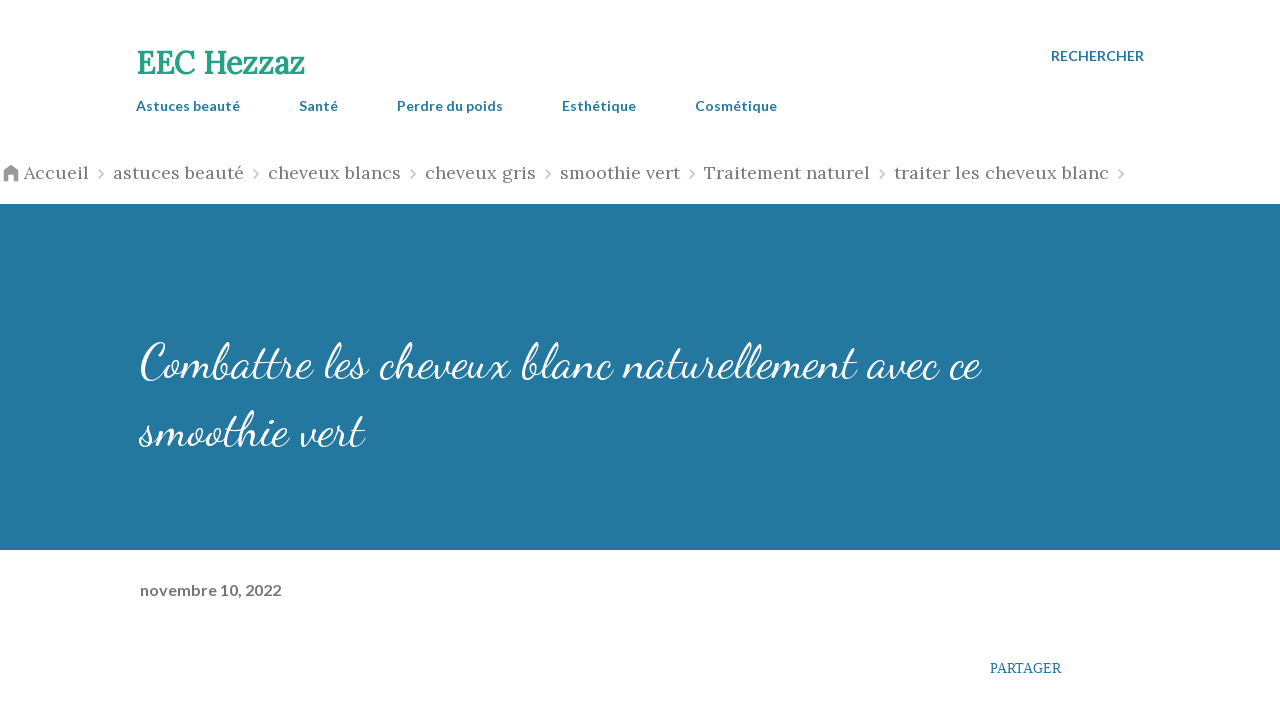

--- FILE ---
content_type: text/html; charset=utf-8
request_url: https://www.google.com/recaptcha/api2/aframe
body_size: 268
content:
<!DOCTYPE HTML><html><head><meta http-equiv="content-type" content="text/html; charset=UTF-8"></head><body><script nonce="ZEBw57deOITX3H8UsTnBkA">/** Anti-fraud and anti-abuse applications only. See google.com/recaptcha */ try{var clients={'sodar':'https://pagead2.googlesyndication.com/pagead/sodar?'};window.addEventListener("message",function(a){try{if(a.source===window.parent){var b=JSON.parse(a.data);var c=clients[b['id']];if(c){var d=document.createElement('img');d.src=c+b['params']+'&rc='+(localStorage.getItem("rc::a")?sessionStorage.getItem("rc::b"):"");window.document.body.appendChild(d);sessionStorage.setItem("rc::e",parseInt(sessionStorage.getItem("rc::e")||0)+1);localStorage.setItem("rc::h",'1768760492537');}}}catch(b){}});window.parent.postMessage("_grecaptcha_ready", "*");}catch(b){}</script></body></html>

--- FILE ---
content_type: text/javascript; charset=UTF-8
request_url: https://www.eec-hezzaz.com/feeds/posts/default/-/Traitement%20naturel?alt=json-in-script&callback=related_results_labels&max-results=100
body_size: 38633
content:
// API callback
related_results_labels({"version":"1.0","encoding":"UTF-8","feed":{"xmlns":"http://www.w3.org/2005/Atom","xmlns$openSearch":"http://a9.com/-/spec/opensearchrss/1.0/","xmlns$blogger":"http://schemas.google.com/blogger/2008","xmlns$georss":"http://www.georss.org/georss","xmlns$gd":"http://schemas.google.com/g/2005","xmlns$thr":"http://purl.org/syndication/thread/1.0","id":{"$t":"tag:blogger.com,1999:blog-2379109753058865024"},"updated":{"$t":"2025-07-24T02:06:34.404-07:00"},"category":[{"term":"astuces beauté"},{"term":"astuces santé"},{"term":"cours de cosmétique"},{"term":"cours d’esthétique"},{"term":"perdre du poids"},{"term":"soins du visage"},{"term":"soins cheveux"},{"term":"astuces maison"},{"term":"Remèdes maison"},{"term":"santé"},{"term":"remèdes naturels"},{"term":"soin du corps"},{"term":"bienfaits"},{"term":"citron"},{"term":"rajeunir la peau"},{"term":"ventre plat"},{"term":"Aloe vera"},{"term":"points noirs"},{"term":"éliminer les rides"},{"term":"Conseils"},{"term":"bicarbonate de soude"},{"term":"vinaigre de cidre"},{"term":"Miel"},{"term":"acné"},{"term":"faire pousser les cheveux"},{"term":"ingrédients naturels"},{"term":"peau grasse"},{"term":"Crème maison"},{"term":"DIY"},{"term":"Remède maison"},{"term":"huile de coco"},{"term":"perte de cheveux"},{"term":"Astuces de beauté"},{"term":"belle peau"},{"term":"masque visage"},{"term":"Aliments puissants"},{"term":"aliments"},{"term":"cheveux gris"},{"term":"huiles essentielles"},{"term":"peau sèche"},{"term":"remède naturel"},{"term":"rides"},{"term":"éclaircir la peau"},{"term":"éliminer l'acné"},{"term":"blanchir les dents"},{"term":"boisson minceur"},{"term":"croissance des cheveux"},{"term":"gingembre"},{"term":"les rides"},{"term":"maquillage"},{"term":"mauvaise haleine"},{"term":"renforcer les ongles"},{"term":"régime"},{"term":"réparer les cheveux"},{"term":"soin du visage"},{"term":"solutions naturelles"},{"term":"Traitement naturel"},{"term":"ail"},{"term":"boutons"},{"term":"brûler les graisses"},{"term":"cellules mortes"},{"term":"cheveux bouclés"},{"term":"cheveux lisses"},{"term":"cheveux longs"},{"term":"cicatrices d'acné"},{"term":"cours du massage"},{"term":"fait maison"},{"term":"hydrater les cheveux"},{"term":"lisser les cheveux"},{"term":"poils du visage"},{"term":"poils indésirables"},{"term":"rajeunir le visage"},{"term":"remède"},{"term":"traitements naturels"},{"term":"éclaircir les cheveux"},{"term":"éliminer la cellulite"},{"term":"éliminer les points noirs"},{"term":"épilation"},{"term":"Curcuma"},{"term":"astuce beauté"},{"term":"brûler la graisse"},{"term":"carotte"},{"term":"cheveux abîmés"},{"term":"cheveux sains"},{"term":"infusions"},{"term":"les bienfais"},{"term":"masque capillaire"},{"term":"produits de beauté"},{"term":"réduire les rides"},{"term":"soin de la peau"},{"term":"traitements maison"},{"term":"vieillissement"},{"term":"éliminer les cernes"},{"term":"Camomille"},{"term":"Chute de cheveux"},{"term":"Effets secondaires"},{"term":"Fruits"},{"term":"Masque anti-rides"},{"term":"Masque à l'aloe vera"},{"term":"Thé vert"},{"term":"allonger les cils"},{"term":"cannelle"},{"term":"cheveux fins"},{"term":"cheveux gras"},{"term":"conseils beauté"},{"term":"crème fait maison"},{"term":"farine d'avoine"},{"term":"habitudes"},{"term":"huile d'olive"},{"term":"levure de bière"},{"term":"masque"},{"term":"masque maison"},{"term":"nettoyer la peau"},{"term":"paraître plus jeune"},{"term":"peau jeune"},{"term":"peau parfaite"},{"term":"perte de poids"},{"term":"pores dilatés"},{"term":"routine de beauté"},{"term":"régime alimentaire"},{"term":"smoothie"},{"term":"taches brunes"},{"term":"utilisations"},{"term":"vitamine E"},{"term":"éclaircir les aisselles"},{"term":"éliminer la graisse"},{"term":"éliminer les vergetures"},{"term":"40 ans"},{"term":"Crème anti-rides"},{"term":"Remèdes"},{"term":"Remèdes à la maison"},{"term":"alternatives naturelles"},{"term":"anti-rides"},{"term":"boutons d'acné"},{"term":"causes"},{"term":"cernes"},{"term":"chute des cheveux"},{"term":"cicatrices"},{"term":"coups de soleil"},{"term":"crème naturelle"},{"term":"diabète"},{"term":"faire pousser les cils"},{"term":"grossesse"},{"term":"hydrater la peau"},{"term":"masques naturels"},{"term":"nettoyer le côlon"},{"term":"nourrir les cheveux"},{"term":"ongles forts"},{"term":"peau"},{"term":"peau d'orange"},{"term":"peau radieuse"},{"term":"plantes médicinales"},{"term":"pousser les cheveux"},{"term":"prévenir les rides"},{"term":"raffermir la peau"},{"term":"rajeunir"},{"term":"resserrer les pores"},{"term":"réduire la cellulite"},{"term":"régime équilibré"},{"term":"secrets de beauté"},{"term":"système immunitaire"},{"term":"taches sombres"},{"term":"vitamines"},{"term":"éliminer les pellicules"},{"term":"Astuces beau"},{"term":"Cheveux brillants"},{"term":"Dermatologie"},{"term":"Masque exfoliant"},{"term":"Ongles cassants"},{"term":"Recette naturelle"},{"term":"augmenter la masse musculaire"},{"term":"avocat"},{"term":"avoir un ventre plat"},{"term":"beauté"},{"term":"cellulite"},{"term":"cheveux blancs"},{"term":"cheveux secs"},{"term":"cils longs"},{"term":"contour des yeux"},{"term":"cuir chevelu"},{"term":"double menton"},{"term":"enlever les poils"},{"term":"gommage"},{"term":"graisse abdominale"},{"term":"huile de ricin"},{"term":"imperfections"},{"term":"irritation de la peau"},{"term":"l'acné"},{"term":"lait"},{"term":"masque naturel"},{"term":"maux de tête"},{"term":"ménopause"},{"term":"ongles longs"},{"term":"partie intime"},{"term":"pattes d'oie"},{"term":"peau lisse"},{"term":"peau saine"},{"term":"pellicules"},{"term":"pieds"},{"term":"poches"},{"term":"poils incarnés"},{"term":"prendre du poids"},{"term":"prolonger le bronzage"},{"term":"propriétés"},{"term":"protéines"},{"term":"recette"},{"term":"recettes beauté"},{"term":"romarin"},{"term":"réparer la peau"},{"term":"symptômes"},{"term":"transpiration excessive"},{"term":"varices"},{"term":"vergetures"},{"term":"éclaircir les taches"},{"term":"écran solaire"},{"term":"épaissir les cheveux"},{"term":"épilation définitive"},{"term":"été"},{"term":"7 jours"},{"term":"Baume à lèvres"},{"term":"Coloration naturelle"},{"term":"Eau de romarin"},{"term":"La cellulite"},{"term":"Masque fait maison"},{"term":"Masque à l'avocat"},{"term":"Masques à l'aloe vera"},{"term":"Mayonnaise"},{"term":"Oeuf"},{"term":"Peroxyde d'hydrogène"},{"term":"Poches sous les yeux"},{"term":"Shampooing maison"},{"term":"Smoothies"},{"term":"Vaseline"},{"term":"acide folique"},{"term":"antioxydant"},{"term":"argile"},{"term":"avoine"},{"term":"banane"},{"term":"bicarbonate de sodium"},{"term":"bière"},{"term":"blanchir la peau"},{"term":"blanchir les aisselles"},{"term":"blanchir les coudes"},{"term":"café"},{"term":"cancer du sein"},{"term":"cernes sombres"},{"term":"cheveux"},{"term":"cheveux raides"},{"term":"collagène"},{"term":"combattre l'insomnie"},{"term":"corps"},{"term":"dentifrice maison"},{"term":"dommages"},{"term":"décolorer les cheveux"},{"term":"démaquillant naturel"},{"term":"déodorant naturel"},{"term":"eau de rose"},{"term":"effacer les rides"},{"term":"effacer les vergetures"},{"term":"exfoliant"},{"term":"fermer les pores"},{"term":"flaccidité"},{"term":"flaccidité du visage"},{"term":"glucides"},{"term":"gommage naturel"},{"term":"graines de lin"},{"term":"grossir les fesses"},{"term":"grossir les seins"},{"term":"hydrater les mains"},{"term":"infection"},{"term":"infections vaginales"},{"term":"insomnie"},{"term":"l'aloe vera"},{"term":"l'huile de coco"},{"term":"la perte de cheveux"},{"term":"lentes"},{"term":"les points noirs"},{"term":"longs cils"},{"term":"mal de gorge"},{"term":"manque de sommeil"},{"term":"masque cheveux"},{"term":"masse musculaire"},{"term":"nettoyer les pores"},{"term":"noix de coco"},{"term":"ongles en gel"},{"term":"orange"},{"term":"peau hydratée"},{"term":"peau propre"},{"term":"perdre de poids"},{"term":"plantes"},{"term":"pointes fourchues"},{"term":"prendre soin des pieds"},{"term":"production de collagène"},{"term":"protéger la peau"},{"term":"raisons"},{"term":"rajeunir le contour des yeux"},{"term":"recettes maison"},{"term":"recettes naturelles"},{"term":"renforcer les cheveux"},{"term":"renforcer les cils"},{"term":"rides du visage"},{"term":"réduire l'inflammation"},{"term":"réduire les imperfections"},{"term":"rétention d'eau"},{"term":"savon fait maison"},{"term":"seins fermes"},{"term":"sel"},{"term":"sel de mer"},{"term":"stimuler la croissance des cheveux"},{"term":"stress"},{"term":"taches de la peau"},{"term":"tomber enceinte"},{"term":"vieillissement de la peau"},{"term":"visage"},{"term":"zone intime"},{"term":"Éclaircir les genoux"},{"term":"Éliminer les taches"},{"term":"éclaircir le visage"},{"term":"éclaircir les coudes"},{"term":"éliminer les cellules mortes"},{"term":"éliminer les cicatrices"},{"term":"éliminer les imperfections"},{"term":"éliminer les toxines"},{"term":"Acné sur le dos"},{"term":"Astuces efficaces"},{"term":"Brûlure"},{"term":"Cheveux frisés"},{"term":"Dermatite atopique"},{"term":"Déodorants naturels"},{"term":"Fraises"},{"term":"Huile d'onagre"},{"term":"La vitamine E"},{"term":"Les ongles"},{"term":"Masque au citron"},{"term":"Masque au riz"},{"term":"Masque de pomme de terre"},{"term":"Masque à la pomme de terre"},{"term":"Poux"},{"term":"Remède à la maison"},{"term":"Régime cétogène"},{"term":"Se démaquiller"},{"term":"Soins corps"},{"term":"Soins de la peau"},{"term":"acides aminés"},{"term":"aisselles"},{"term":"aisselles foncées"},{"term":"aisselles sombres"},{"term":"alimentation équilibré"},{"term":"alimentation équilibrée"},{"term":"aliments à consommer"},{"term":"aliments à éviter"},{"term":"amandes"},{"term":"ananas"},{"term":"anti-cellulite"},{"term":"anti-âge"},{"term":"argile verte"},{"term":"aspirine"},{"term":"astuces"},{"term":"astuces faciles"},{"term":"atténuer les rides"},{"term":"atténuer les vergetures"},{"term":"augmenter la fertilité"},{"term":"augmenter la poitrine"},{"term":"augmenter les fesses"},{"term":"avoir des sourcils épais"},{"term":"avoir une belle peau"},{"term":"baume naturel"},{"term":"beaux cheveux"},{"term":"betterave"},{"term":"bicarbonate"},{"term":"bien dormir"},{"term":"biologie"},{"term":"blanc d'oeuf"},{"term":"blanchir les genoux"},{"term":"blanchir les ongles"},{"term":"boire du café"},{"term":"botox"},{"term":"boucles"},{"term":"boutons dans le dos"},{"term":"bronzage parfait"},{"term":"brûlures"},{"term":"calvitie"},{"term":"carence en fer"},{"term":"cheveux brûlés"},{"term":"cheveux forts"},{"term":"chocolat"},{"term":"cils épais"},{"term":"collagène hydrolysé"},{"term":"coloration cheveux"},{"term":"combattre la cellulite"},{"term":"combustion des graisses"},{"term":"contrôler l'anxiété"},{"term":"coudes noirs"},{"term":"crème anti-âge"},{"term":"crème de nuit"},{"term":"dents blanches"},{"term":"donner du volume aux cheveux"},{"term":"démangeaisons"},{"term":"dépression"},{"term":"désintoxication"},{"term":"détoxifier la peau"},{"term":"eau d'avoine"},{"term":"eau de riz"},{"term":"eczéma"},{"term":"enlever le maquillage"},{"term":"enlever les boutons"},{"term":"erreurs"},{"term":"excès de sébum"},{"term":"exercices"},{"term":"exfoliant naturel"},{"term":"exfoliation"},{"term":"exfolier la peau"},{"term":"faire pousser cheveux"},{"term":"faire pousser les sourcils"},{"term":"faire repousser les cheveux"},{"term":"fait grossir"},{"term":"fesses fermes"},{"term":"flocons d'avoine"},{"term":"frisottis"},{"term":"gel d'aloe vera"},{"term":"ghassoul"},{"term":"gonflement"},{"term":"graisse du ventre"},{"term":"grossir sa poitrine"},{"term":"herbes"},{"term":"huile d'amande"},{"term":"huile de rose musquée"},{"term":"hydratant"},{"term":"inconvénients"},{"term":"infections"},{"term":"inflammation"},{"term":"infusion"},{"term":"jambes"},{"term":"jeunesse éternelle"},{"term":"kiwi"},{"term":"kératine"},{"term":"kératine maison"},{"term":"l'ail"},{"term":"l'alcool de romarin"},{"term":"l'huile d'olive"},{"term":"la cannelle"},{"term":"la glycérine"},{"term":"la peau"},{"term":"la rétention d'eau"},{"term":"la vaseline"},{"term":"lavande"},{"term":"le vinaigre de cidre"},{"term":"les varices"},{"term":"les vergetures"},{"term":"lutter contre les rides"},{"term":"lèvres douces"},{"term":"lèvres gercées"},{"term":"lèvres pulpeuses"},{"term":"maigrir des joues"},{"term":"maigrir du ventre"},{"term":"mains"},{"term":"mains douces"},{"term":"maquillage permanent"},{"term":"masque anti-acné"},{"term":"masque au charbon actif"},{"term":"masque facial"},{"term":"masque à l'argile"},{"term":"mauvaises habitudes"},{"term":"menthe"},{"term":"menthe poivrée"},{"term":"métabolisme"},{"term":"méthodes naturelles"},{"term":"nettoyage du visage"},{"term":"nettoyant visage"},{"term":"nettoyer le visage"},{"term":"noyau d'avocat"},{"term":"nutriments"},{"term":"oignon"},{"term":"oméga 3"},{"term":"ongles fragiles"},{"term":"paupières tombantes"},{"term":"peau acnéique"},{"term":"peau douce"},{"term":"peau foncée"},{"term":"peau mixte"},{"term":"peau morte"},{"term":"peau sensible"},{"term":"peau éclatante"},{"term":"peaux grasses"},{"term":"perdre des kilos"},{"term":"perdre du ventre"},{"term":"pertes vaginales"},{"term":"pieds lisses"},{"term":"pierre d'alun"},{"term":"poils du corps"},{"term":"pommes de terre"},{"term":"pores de la peau"},{"term":"pores ouverts"},{"term":"pousse des cheveux"},{"term":"pousser les cils"},{"term":"pousser les sourcils"},{"term":"produits cosmétiques"},{"term":"protéger les cheveux"},{"term":"prévenir le vieillissement"},{"term":"raffermir les seins"},{"term":"raisin"},{"term":"recettes"},{"term":"remèdes de grand-mère"},{"term":"renouvellement cellulaire"},{"term":"réduire les vergetures"},{"term":"santé cheveux"},{"term":"savon naturel"},{"term":"se bronzer"},{"term":"se débarrasser des points noirs"},{"term":"shampoing naturel"},{"term":"shampooing"},{"term":"soin des pieds"},{"term":"soin naturel"},{"term":"soins visage"},{"term":"soulager la douleur"},{"term":"soulager les démangeaisons"},{"term":"sourcils"},{"term":"sourcils denses"},{"term":"sourcils épais"},{"term":"stopper la chute de cheveux"},{"term":"sucre"},{"term":"surpoids"},{"term":"sébum"},{"term":"taches"},{"term":"taches de vieillesse"},{"term":"taches sur le visage"},{"term":"taille fine"},{"term":"teint jeune"},{"term":"tonifier la peau"},{"term":"tonifier les fesses"},{"term":"toxines"},{"term":"traitement"},{"term":"traitement des varices"},{"term":"type de peau"},{"term":"utilisations cosmétiques"},{"term":"utilisations de l'aspirine"},{"term":"utilisations du café"},{"term":"vergetures sur les seins"},{"term":"vieillissement prématuré"},{"term":"vin rouge"},{"term":"vinaigre"},{"term":"vinaigre de pomme"},{"term":"vitamine C"},{"term":"vitamine D"},{"term":"yeux fatigués"},{"term":"Éliminer la flaccidité"},{"term":"Éliminer les champignons"},{"term":"Être belle"},{"term":"éclaircir l'entrejambe"},{"term":"éclaircir le teint"},{"term":"écran solaire maison"},{"term":"éliminer les boutons"},{"term":"éliminer les cheveux gris"},{"term":"éliminer les graisses"},{"term":"éliminer les impuretés"},{"term":"éliminer les poux"},{"term":"épices"},{"term":"10 ans"},{"term":"10 jours"},{"term":"30 et 40 ans"},{"term":"Ancienne recette"},{"term":"BB crème"},{"term":"Comment faire un écran solaire maison"},{"term":"Conditionneur à la banane"},{"term":"Crème"},{"term":"DIY crème"},{"term":"Effacer les cernes"},{"term":"Exercices physiques"},{"term":"Faux cils"},{"term":"Friser les cheveux"},{"term":"Gaz intestinaux"},{"term":"Gommage maison"},{"term":"Hirsutisme"},{"term":"L'huile d'argan"},{"term":"La rougeole"},{"term":"Les secrets de grand-mère"},{"term":"Masque au curcuma"},{"term":"Masque de fécule de maïs"},{"term":"Masque japonais"},{"term":"Masques faits maison"},{"term":"Masques à la mandarine"},{"term":"Maïzena"},{"term":"Ongles mous"},{"term":"Peroxyde de benzoyle"},{"term":"Problèmes de peau"},{"term":"Risques"},{"term":"Routine d'exercice"},{"term":"Régime MIND"},{"term":"Savon à l'avoine"},{"term":"Shampoing maison"},{"term":"Supprimer les cernes"},{"term":"Tonique maison"},{"term":"Traitement à domicile"},{"term":"Types de kératine"},{"term":"VPH"},{"term":"Vernis à ongles maison"},{"term":"abaisser la tension"},{"term":"accélérer le métabolisme"},{"term":"acide hyaluronique"},{"term":"acide urique"},{"term":"acné du dos"},{"term":"acné sur les fesses"},{"term":"adoucir la peau"},{"term":"affaiblissement des ongles"},{"term":"affiner le visage"},{"term":"alcool de romarin"},{"term":"alimentation saine"},{"term":"alopécie"},{"term":"amande"},{"term":"ampoules"},{"term":"améliorer la circulation"},{"term":"améliorer la circulation sanguine"},{"term":"améliorer la digestion"},{"term":"améliorer la peau"},{"term":"anti-acné"},{"term":"anti-cernes"},{"term":"anti-inflamatoire"},{"term":"anti-transpirant"},{"term":"antibiotique naturel"},{"term":"antioxydants"},{"term":"anxiété"},{"term":"appareils soin du visage"},{"term":"après soleil"},{"term":"arnica"},{"term":"arrêter de fumer"},{"term":"arrêter la perte de cheveux"},{"term":"assombrir les cheveux"},{"term":"astringent naturel"},{"term":"astuce magique"},{"term":"astuces naturelles"},{"term":"atténuer la cicatrice"},{"term":"atténuer les cicatrices"},{"term":"avantages"},{"term":"avoir des beaux cheveux"},{"term":"avoir des cheveux longs"},{"term":"avoir des cils parfaits"},{"term":"avoir des yeux brillants"},{"term":"avoir faim"},{"term":"ballonnements"},{"term":"basilic"},{"term":"bb crème maison"},{"term":"beauté de la peau"},{"term":"beauté des cheveux"},{"term":"beauté japonaise"},{"term":"beurre de karité"},{"term":"bien se maquillage"},{"term":"bienfaits de la gélatine"},{"term":"blanchir la zone intime"},{"term":"blanchir les parties intimes"},{"term":"bleuets"},{"term":"blondir ses cheveux"},{"term":"boisson maison"},{"term":"boisson naturelle"},{"term":"boissons minceurs"},{"term":"bonne mine"},{"term":"boucler les cheveux"},{"term":"bouton de fièvre"},{"term":"boutons sous la peau"},{"term":"brillance du visage"},{"term":"bronzage"},{"term":"brûler la graisse abdominale"},{"term":"brûlures d'estomac"},{"term":"cacao"},{"term":"cacher les rides"},{"term":"calories"},{"term":"cancer de la peau"},{"term":"cancer de la prostate"},{"term":"carence en vitamine C"},{"term":"carie dentaire"},{"term":"carottes"},{"term":"causes des vergetures"},{"term":"cerveau"},{"term":"champignons des pieds"},{"term":"charbon actif"},{"term":"cheveux beaux"},{"term":"cheveux blonds"},{"term":"cheveux crépus"},{"term":"cheveux hydratés"},{"term":"cheveux rebelles"},{"term":"cheveux ternes"},{"term":"cheveux volumineux"},{"term":"chewing-gum"},{"term":"chocolat noir"},{"term":"chou"},{"term":"chute cheveux"},{"term":"cicatrice"},{"term":"circulation sanguine"},{"term":"coiffures"},{"term":"collagène naturel"},{"term":"coloration maison"},{"term":"combattre l'acné"},{"term":"combattre l'anémie"},{"term":"combattre la fatigue"},{"term":"combattre les boutons"},{"term":"concombre"},{"term":"conditionneur naturel"},{"term":"conseils naturels"},{"term":"conseils santé"},{"term":"constipation"},{"term":"corde à sauter"},{"term":"corps humain"},{"term":"corriger les imperfections"},{"term":"coudes foncés"},{"term":"couleur"},{"term":"couperose"},{"term":"croissance des ongles"},{"term":"crème Nivea"},{"term":"crème anti-cellulite"},{"term":"crème coiffante"},{"term":"crème faite maison"},{"term":"crème hydratante"},{"term":"crème minceur"},{"term":"crème rajeunissante"},{"term":"crème à raser"},{"term":"crème à raser naturelle"},{"term":"cuisses"},{"term":"cuisses flasques"},{"term":"cycle menstruel"},{"term":"céleri"},{"term":"dentifrice"},{"term":"dentifrice naturel"},{"term":"dermatologue"},{"term":"devenir belle"},{"term":"diarrhée"},{"term":"dormir"},{"term":"douleur"},{"term":"duvet"},{"term":"défrisage naturel"},{"term":"démaquillant maison"},{"term":"déodorant fait maison"},{"term":"détoxifiant"},{"term":"détoxifier le corps"},{"term":"eau de mer"},{"term":"eau oxygénée"},{"term":"effet botox"},{"term":"en finir avec la cellulite"},{"term":"en finir avec les boutons"},{"term":"endorphines"},{"term":"enlever la saleté"},{"term":"enlever le mélasma"},{"term":"enlever les cellules mortes"},{"term":"enlever les poils du visage"},{"term":"enlever les points noirs"},{"term":"enlever les taches"},{"term":"enveloppement corporel"},{"term":"esthétique"},{"term":"estomac vide"},{"term":"eucalyptus"},{"term":"exercice visage"},{"term":"exercices faciales"},{"term":"exercices faciles"},{"term":"faire disparaître les boutons"},{"term":"fatigue"},{"term":"femmes"},{"term":"femmes japonaises"},{"term":"fermer les pores du visage"},{"term":"fermeté de la peau"},{"term":"fesses"},{"term":"fesses galbées"},{"term":"fessier"},{"term":"flaccidité des cuisses"},{"term":"flaccidité des fesses"},{"term":"fond de teint"},{"term":"fortifier les cils"},{"term":"fraise"},{"term":"fécule de maïs"},{"term":"gel antibactérien"},{"term":"gel naturel"},{"term":"glaçons"},{"term":"gloss fait maison"},{"term":"gommage au sucre"},{"term":"gommages naturels"},{"term":"grains de milium"},{"term":"graisse sous les fesses"},{"term":"grippe"},{"term":"grisonnement prématuré"},{"term":"grosses fesses"},{"term":"grossir ses seins"},{"term":"gueule de bois"},{"term":"guérir la peau"},{"term":"hallux valgus"},{"term":"hanches"},{"term":"huile de noix de coco"},{"term":"huile de romarin"},{"term":"huile minceur"},{"term":"huiles"},{"term":"huiles naturelles"},{"term":"hydratante"},{"term":"hygiène intime"},{"term":"hypertension artérielle"},{"term":"imperfections de la peau"},{"term":"imperfections du visage"},{"term":"impuretés"},{"term":"infection vaginale"},{"term":"infection virale"},{"term":"infections urinaires"},{"term":"ingrédients actifs"},{"term":"irritation"},{"term":"jambes fatiguées"},{"term":"joues creuses"},{"term":"jours fertiles"},{"term":"jus"},{"term":"jus de citron"},{"term":"jus naturels"},{"term":"l'aspirine"},{"term":"la bière"},{"term":"la camomille"},{"term":"la congestion nasale"},{"term":"la glace"},{"term":"la graisse abdominale"},{"term":"la grossesse"},{"term":"la gélatine"},{"term":"la pousse des cheveux"},{"term":"lait de magnésie"},{"term":"lait démaquillant"},{"term":"le bronzage"},{"term":"le cancer du col de l'utérus"},{"term":"lentilles de contact"},{"term":"les blessures"},{"term":"les cernes"},{"term":"les pieds gonflés"},{"term":"lifting naturel"},{"term":"lingettes démaquillantes"},{"term":"lisser les rides"},{"term":"lisser ses cheveux"},{"term":"lotion"},{"term":"lotion fait maison"},{"term":"lotion maison"},{"term":"lotion éclaircissante"},{"term":"lutter contre la rétention d'eau"},{"term":"lutter contre les varices"},{"term":"lèvres sèches"},{"term":"maigrir"},{"term":"mal de dents"},{"term":"maladie d'Alzheimer"},{"term":"maladies"},{"term":"manque de fer"},{"term":"mascara maison"},{"term":"masque aloe vera"},{"term":"masque au collagène"},{"term":"masque au thé vert"},{"term":"masque noir"},{"term":"masque pieds"},{"term":"masque rajeunissant"},{"term":"masque visage maison"},{"term":"masque à la gélatine"},{"term":"masque à la levure"},{"term":"masque éclaircissant"},{"term":"masques capillaires naturels"},{"term":"masques maison"},{"term":"masques visage"},{"term":"massage"},{"term":"mauvaise odeur"},{"term":"mauvaise odeur corporelle"},{"term":"mauvaise odeur des pieds"},{"term":"maux de dos"},{"term":"meilleur moment"},{"term":"meilleur traitement"},{"term":"meilleure recette"},{"term":"meilleurs remèdes maison"},{"term":"moringa"},{"term":"muscles"},{"term":"myrtilles"},{"term":"mythes"},{"term":"médicaments"},{"term":"mélasma"},{"term":"naturellement"},{"term":"nausée"},{"term":"nettoyage de la peau"},{"term":"nettoyant naturel"},{"term":"nettoyer la maison"},{"term":"nettoyer les oreilles"},{"term":"obésité"},{"term":"odorat"},{"term":"ongles blancs"},{"term":"ongles brillants"},{"term":"ongles en acrylique"},{"term":"ongles jaunes"},{"term":"os"},{"term":"pamplemousse"},{"term":"papaye"},{"term":"paraître jeune"},{"term":"parfum"},{"term":"peau atopique"},{"term":"peau belle"},{"term":"peau d'oignon"},{"term":"peau de citron"},{"term":"peau flasque"},{"term":"peau lumineuse"},{"term":"peau sans rides"},{"term":"peau uniforme"},{"term":"peaux sensibles"},{"term":"peaux sèches"},{"term":"peeling naturel"},{"term":"pellicules grasses"},{"term":"persil"},{"term":"perte cheveux"},{"term":"plage"},{"term":"plaies"},{"term":"pomme"},{"term":"pores"},{"term":"pores du visage"},{"term":"pousser ses cheveux"},{"term":"prendre du gingembre"},{"term":"prendre soin de sa peau"},{"term":"prendre soin de sa santé"},{"term":"produits naturels"},{"term":"prolongateur de bronzage"},{"term":"propriétés du gingembre"},{"term":"prévenir l'Alzheimer"},{"term":"pubis"},{"term":"purifier le foie"},{"term":"rafraîchir la peau"},{"term":"ralentir la repousse des poils"},{"term":"rapidement"},{"term":"recette beauté"},{"term":"recettes orientales"},{"term":"recyclage"},{"term":"reflux gastrique"},{"term":"relâchement cutané"},{"term":"relâchement du ventre"},{"term":"repousse des poils"},{"term":"rides du front"},{"term":"rides profondes"},{"term":"rides sur les mains"},{"term":"ridules"},{"term":"roses"},{"term":"routine beauté"},{"term":"réduire la fièvre"},{"term":"réduire la taille"},{"term":"réduire le cholestérol"},{"term":"réduire le gonflement"},{"term":"réduire le tour de taille"},{"term":"réduire les graisses"},{"term":"réduire les mesures"},{"term":"réduire stress"},{"term":"régime keto"},{"term":"réparer les pointes fourchues"},{"term":"réparer ses cheveux"},{"term":"répulsifs naturels"},{"term":"rétention des liquides"},{"term":"rétention d’eau"},{"term":"sans frisottis"},{"term":"sans imperfections"},{"term":"santé femme"},{"term":"savon au charbon actif"},{"term":"savon à l'aloe vera"},{"term":"se débarrasser des boutons"},{"term":"se débarrasser des cernes"},{"term":"se débarrasser des rides"},{"term":"se ronger les ongles"},{"term":"semaine"},{"term":"shampooing aux œufs"},{"term":"shampooing à l'oignon"},{"term":"smoothie de banane"},{"term":"smoothie vert"},{"term":"sodium"},{"term":"soin des cheveux"},{"term":"soin des lèvres"},{"term":"soin des ongles"},{"term":"soins contour des yeux"},{"term":"soulager la toux"},{"term":"soulager les brûlures"},{"term":"sourcils fournis"},{"term":"sport"},{"term":"squelette"},{"term":"stick"},{"term":"système nerveux"},{"term":"sécheresse oculaire"},{"term":"sécheresse vaginale"},{"term":"sérum facial"},{"term":"sérum naturel"},{"term":"sérum rajeunissant"},{"term":"taches blanches"},{"term":"taches d'acné"},{"term":"taches de rousseur"},{"term":"taches sur la peau"},{"term":"teindre les cheveux"},{"term":"teint de porcelaine"},{"term":"teint uniforme"},{"term":"thyroïde"},{"term":"thé minceur"},{"term":"thé rouge"},{"term":"thé à la cannelle"},{"term":"tonifier les bras"},{"term":"tour de taille"},{"term":"traitement exfoliant"},{"term":"traitements"},{"term":"traiter l'acné"},{"term":"traiter les brûlures"},{"term":"traiter les vergetures"},{"term":"trentaine"},{"term":"trucs beauté"},{"term":"trucs et astuces"},{"term":"unifier le teint"},{"term":"urine"},{"term":"utilisation du citron"},{"term":"varicosité"},{"term":"veines variqueuses"},{"term":"ventre gonflé"},{"term":"vergetures du ventre"},{"term":"vernis à ongles"},{"term":"vieillissement cutané"},{"term":"visage gonflé"},{"term":"visage lisse"},{"term":"volume cheveux"},{"term":"vomissement"},{"term":"yaourt"},{"term":"yaourt naturel"},{"term":"yeux attrayants"},{"term":"yeux gonflés"},{"term":"yogourt"},{"term":"yogourt naturel"},{"term":"zeste de citron"},{"term":"éclaircir la partie intime"},{"term":"éclaircir la zone intime"},{"term":"éclaircissement de la peau"},{"term":"élasticité de la peau"},{"term":"éliminer la rétention d'eau"},{"term":"éliminer les boutons d'acné"},{"term":"éliminer les pattes d'oie"},{"term":"éliminer les varices"},{"term":"éliminer les verrues"},{"term":"épilation au laser"},{"term":"éruption cutanée"},{"term":"éruptions cutanées"},{"term":"éviter les boutons"},{"term":"éviter les rides"},{"term":"،"},{"term":"1 semaine"},{"term":"10 ans de moins"},{"term":"10 arguments"},{"term":"100% écologique"},{"term":"12 citrons"},{"term":"12 kilos"},{"term":"14 jours"},{"term":"17 ans plus jeune"},{"term":"3 jours"},{"term":"3 litres d'eau"},{"term":"30 ans"},{"term":"35 ans"},{"term":"4 Boissons spectaculaires aux pommes pour un ventre plat"},{"term":"5 ans plus jeune"},{"term":"5 conseils"},{"term":"5 façons"},{"term":"5 jours"},{"term":"5 kilos"},{"term":"5 minutes"},{"term":"6 kilos"},{"term":"6 options naturelles"},{"term":"6 remèdes"},{"term":"64 nas"},{"term":"7 clés"},{"term":"7 erreurs"},{"term":"80kg"},{"term":"A quoi servent les probiotiques"},{"term":"Abcès dentaire"},{"term":"Acide rétinoïque"},{"term":"Acides de fruits"},{"term":"Acides gras oméga 3"},{"term":"Acupuncture faciale"},{"term":"Aliments anti-vieillissement"},{"term":"Aliments pour vie facile"},{"term":"Aliments riches en protéines"},{"term":"Allergies saisonnières"},{"term":"Alpha Hydroxy Acide"},{"term":"Ambroxol"},{"term":"Anatomie de la main"},{"term":"Anders Sandberg"},{"term":"Angiome"},{"term":"Apaiser la douleur"},{"term":"Apaiser les yeux"},{"term":"Appareil rotatif à brosses"},{"term":"Appareil à vaporisation"},{"term":"Après soleil capillaire"},{"term":"Astuce asiatique"},{"term":"Astuce de grand-mère"},{"term":"Astuce maison pour allonger les cils"},{"term":"Astuces cosmétiques"},{"term":"Astuces incomparables"},{"term":"Avoir des pieds doux"},{"term":"Avoir une peau belle"},{"term":"Avortement"},{"term":"BAUME MAYA"},{"term":"BB crème naturelle"},{"term":"BB crème teintée"},{"term":"BB crème végétale"},{"term":"Bactérie carnivore"},{"term":"Bactéries mangeuses de chair"},{"term":"Bain pieds"},{"term":"Bains de couleur"},{"term":"Bandes"},{"term":"Baume hydratant"},{"term":"Baume à lèvres fait maison"},{"term":"Baume égyptien"},{"term":"Beauté ongles"},{"term":"Bicarbonate pour accélérer le métabolisme"},{"term":"Bienfaits de l'aloe vera"},{"term":"Bienfaits de l'huile de ricin"},{"term":"Bienfaits de la chayotte"},{"term":"Bienfaits de la mayonnaise"},{"term":"Bienfaits de la spiruline"},{"term":"Bienfaits du thé"},{"term":"Biotine pour les cheveux"},{"term":"Biscuits Animaux"},{"term":"Blanc d’œuf"},{"term":"Blanchir les taches faciales"},{"term":"Blépharite"},{"term":"Boire café"},{"term":"Boisson de curcuma"},{"term":"Bombe au Romarin"},{"term":"Bonnet de bain en plâtre"},{"term":"Booster la croissance des cheveux"},{"term":"Bosses sur la peau"},{"term":"Botox capillaire maison"},{"term":"Bougie éternelle"},{"term":"Boutons sur l'anus"},{"term":"Boutons sur le front"},{"term":"Brachioplastie"},{"term":"Brosse nettoyante faciale"},{"term":"Browning"},{"term":"Brûlure Urinaire"},{"term":"Bulgarian Split Squat"},{"term":"CBD"},{"term":"CC Crème"},{"term":"Café pour cheveux"},{"term":"Calculs rénaux"},{"term":"Calmer la douleur"},{"term":"Cannelle de Ceylan"},{"term":"Cataplasme"},{"term":"Cempasuchil"},{"term":"Cernes foncées"},{"term":"Champignon du pied"},{"term":"Cheveux acajou"},{"term":"Chloramphenicol ophtalmique"},{"term":"Chocolathérapie"},{"term":"Cleopatra"},{"term":"Cloques sur la langue"},{"term":"Co-wash"},{"term":"Coca Cola"},{"term":"Combien de calories contient la pistache"},{"term":"Comment augmenter les fesses"},{"term":"Comment cacher la cellulite"},{"term":"Comment choisir son écran solaire"},{"term":"Comment fait le jus vert"},{"term":"Comment perdre du poids"},{"term":"Comment soigner les cloques"},{"term":"Comment soulager les démangeaisons du dos"},{"term":"Comment utiliser de la bentonite"},{"term":"Comment éclaircir la peau"},{"term":"Complexe B"},{"term":"Concombre congelé sur le visage"},{"term":"Concombre et aloe vera"},{"term":"Contre-indications de l'huile d'onagre"},{"term":"Contrôler le poids"},{"term":"Couleurs de cheveux"},{"term":"Coupes cheveux courts"},{"term":"Coupes de cheveux"},{"term":"Crème anti-acné"},{"term":"Crème anti-cellulite fait maison"},{"term":"Crème anti-ride"},{"term":"Crème anti-rides maison"},{"term":"Crème de lin maison"},{"term":"Crème de massage"},{"term":"Crème de rasage"},{"term":"Crème maison pour un rasage en douceur"},{"term":"Crème pour les fesses"},{"term":"Crème purifiante"},{"term":"Crème régénérante"},{"term":"Crème solaire"},{"term":"Crèmes capillaires naturelles"},{"term":"Crèmes maison"},{"term":"Crèmes raffermissantes"},{"term":"Crèmes solaires"},{"term":"Culotte de cheval"},{"term":"Curly Girl"},{"term":"Cynthia Ortega"},{"term":"DD Crème"},{"term":"DIY déodorant"},{"term":"DIY écran solaire 100% naturel"},{"term":"Dans quel ordre"},{"term":"De Quervain"},{"term":"Demi Lovato"},{"term":"Diabulimia"},{"term":"Dites adieu au ventre"},{"term":"Dites adieu aux aisselles malodorantes"},{"term":"Dites adieu aux cernes"},{"term":"Dites adieu aux rides"},{"term":"Douleur aux aisselles"},{"term":"Douleur osseuse"},{"term":"Dr Joe Nadeau"},{"term":"Démangeaisons aux aisselles"},{"term":"Démangeaisons de l'oreille"},{"term":"Déodorant 100% naturel"},{"term":"Déodorants 100% naturels en crème"},{"term":"Détartrage dentaire maison"},{"term":"EE crème"},{"term":"Eau d'écorce d'ananas"},{"term":"Eau de magnésium"},{"term":"Eau de rose maison"},{"term":"Eau micellaire maison"},{"term":"Eau minérale"},{"term":"Eclaircir les taches"},{"term":"Eclaircir ses cheveux brun"},{"term":"Effacer les cernes naturellement"},{"term":"Effacer les cicatrices"},{"term":"Effets du crystal"},{"term":"Egypte ancienne"},{"term":"Enchaînement"},{"term":"Engrais maison"},{"term":"Enlever les boutons sur le visage"},{"term":"Entorse de la cheville"},{"term":"Entrainement murale"},{"term":"Entraînement complet"},{"term":"Epilation corps"},{"term":"Epilation duvet de la lèvre"},{"term":"Erreurs de l’épilation"},{"term":"Erreurs de manucure"},{"term":"Estomper les cernes"},{"term":"Exfoliant anti-cellulite"},{"term":"Exfoliation au sucre"},{"term":"Extensions cheveux"},{"term":"Extensions de paillettes"},{"term":"FPS"},{"term":"Fabriquer sa crème après rasage"},{"term":"Fabriquer un savon naturel"},{"term":"Fabriquer un vaporisateur"},{"term":"Faire disparaître la cellulite"},{"term":"Faire disparaître les cernes"},{"term":"Faire pousser les ongles"},{"term":"Faire son shampoing"},{"term":"Faire un massage capillaire"},{"term":"Faire un spa à la maison"},{"term":"Fatigue oculaire"},{"term":"Fausses habitudes"},{"term":"Fibrillation auriculaire"},{"term":"Flatulences"},{"term":"Fond de teint poudre naturel"},{"term":"Frontoplastie"},{"term":"Fruits à ne pas mélanger"},{"term":"Fête d'halloween"},{"term":"Gel à la cannelle"},{"term":"Gommage du cuir chevelu"},{"term":"Gommage naturel à l'Aloe vera"},{"term":"Gommage rajeunissement"},{"term":"Gotu kola"},{"term":"Graines de tournesol"},{"term":"Grossir le visage"},{"term":"Grèce antique"},{"term":"Gummies au vinaigre de cidre"},{"term":"Guérison naturelle"},{"term":"Gym faciale"},{"term":"He Jiankui"},{"term":"Henriette Henriod"},{"term":"Huile de bronzage maison"},{"term":"Huile de menthe poivrée"},{"term":"Huile essentielle"},{"term":"Huile essentielle d'arbre à thé"},{"term":"Huile essentielle de menthe poivrée"},{"term":"Huile scintillante"},{"term":"Huile soin peau"},{"term":"Hyalu B5"},{"term":"Hyperthyroïdie"},{"term":"Hypertrophie mammaire"},{"term":"Idées coiffure"},{"term":"Infusions de phytostrogènes"},{"term":"Infusions efficaces"},{"term":"Infusions naturels"},{"term":"Injections de Plasma Riche en Plaquettes"},{"term":"Intolérants au lactose"},{"term":"Irritation du cuir chevelu"},{"term":"Jennifer Aniston"},{"term":"Jessica"},{"term":"Jus anti-cancer"},{"term":"Jus banane et pomme de terre"},{"term":"Jus brûleur de graisse"},{"term":"Jus d'Aloe Vera"},{"term":"Jus de céleri"},{"term":"Jus détox"},{"term":"Jus hydratant"},{"term":"Jus naturel"},{"term":"Ketchup pour cheveux"},{"term":"Keto Diet"},{"term":"Kim Kardashian"},{"term":"L'asymétrie"},{"term":"L'eau de riz"},{"term":"L'effet secondaire"},{"term":"L'excès de poils"},{"term":"L'huile de soja"},{"term":"L'énurésie"},{"term":"L-carnitine"},{"term":"La bentonite"},{"term":"La gymnastique faciale"},{"term":"La mammite"},{"term":"La massothérapie"},{"term":"La rhinoplastie"},{"term":"La sinusite"},{"term":"La somnolence diurne"},{"term":"La thrombose"},{"term":"Laque naturelle"},{"term":"Lavage cheveux"},{"term":"Laviv"},{"term":"Layering asiatique"},{"term":"Le bicarbonate de soude"},{"term":"Le granulome inguinal"},{"term":"Le savon au soufre"},{"term":"Le solvant dangereux"},{"term":"Les A.H.A"},{"term":"Les aliments"},{"term":"Les bienfais du punch"},{"term":"Les bienfaits de l'avoine"},{"term":"Les bienfaits du chou-fleur"},{"term":"Les causes des vomissements"},{"term":"Les effets secondaires"},{"term":"Les pours et les contres"},{"term":"Les types massages"},{"term":"Les utilisations du gingembre en beauté"},{"term":"Lignes sur ongles"},{"term":"Lissage permanente de cheveux"},{"term":"Lisser les cheveux sans lisseur"},{"term":"Lisser ses cheveux sans lisseur"},{"term":"Lotion capillaire"},{"term":"Lotion tonique maison"},{"term":"Lotions naturelles"},{"term":"Lupus"},{"term":"Lutter contre l'insomnie"},{"term":"Légumes"},{"term":"Légumes pour agrandir le buste"},{"term":"Lésions enflammées"},{"term":"Manger"},{"term":"Manucure japonaise"},{"term":"Masque Lumière LED"},{"term":"Masque anti-imperfections"},{"term":"Masque anti-varices"},{"term":"Masque antioxydant"},{"term":"Masque au café"},{"term":"Masque au café et aux œufs"},{"term":"Masque au citron vert"},{"term":"Masque au gingembre"},{"term":"Masque au sucre"},{"term":"Masque botox"},{"term":"Masque café"},{"term":"Masque capillaire au henné"},{"term":"Masque capillaire hydratant à la glycérine"},{"term":"Masque capillaire à la moutarde"},{"term":"Masque capillaire à la papaye"},{"term":"Masque cheveux à l'argile"},{"term":"Masque cheveux à la maïzena"},{"term":"Masque d'oignon"},{"term":"Masque de collagène"},{"term":"Masque de curcuma"},{"term":"Masque de nuit naturel"},{"term":"Masque facile"},{"term":"Masque gommant"},{"term":"Masque maison hydratant"},{"term":"Masque nourrissant"},{"term":"Masque panela"},{"term":"Masque pour éclaircir le teint"},{"term":"Masque visage anti-âge"},{"term":"Masque visage au concombre"},{"term":"Masque visage à l'argile verte"},{"term":"Masque visage à l'orange"},{"term":"Masque visage éclaircissant"},{"term":"Masque à l'aspirine"},{"term":"Masque à la fraise"},{"term":"Masque à la glycérine"},{"term":"Masque à la mangue"},{"term":"Masque à la mayonnaise"},{"term":"Masque à la menthe"},{"term":"Masque à la pastèque"},{"term":"Masques au vinaigre de cidre"},{"term":"Masques capillaires asiatiques"},{"term":"Masques coréens"},{"term":"Masques de gélatine"},{"term":"Masques fait maison"},{"term":"Masques hydratants"},{"term":"Masques à base de l'aloe vera"},{"term":"Masques à la cannelle"},{"term":"Masques à la gélatine"},{"term":"Masques à la papaye"},{"term":"Masques éclaircissants naturels"},{"term":"Mauvaise  circulation sanguine"},{"term":"Meilleur masque maison pour éclaircir la peau"},{"term":"Metformine"},{"term":"Mettre fin la cellulite"},{"term":"Mettre fin à la cellulite"},{"term":"Mini routine"},{"term":"Mode d'application"},{"term":"Molluscum pendulum"},{"term":"Méthodes contraceptive"},{"term":"Méthodes traditionnelles"},{"term":"Naomi Jacobs"},{"term":"Nathan Helberg"},{"term":"Nettoyage les meubles"},{"term":"Nettoyant à la farine de pois chiche"},{"term":"Nivea pour les taches"},{"term":"Nuxe"},{"term":"Objets japonais"},{"term":"Oleogel"},{"term":"Onguent de magnésium"},{"term":"PRP"},{"term":"Papaye en beauté"},{"term":"Paraître mince"},{"term":"Parfumer sa maison naturellement"},{"term":"Perdre de 2 kilos"},{"term":"Perdre la graisse viscérale"},{"term":"Perdre le double menton"},{"term":"Perte vaginale"},{"term":"Petit-déjeuner pour perdre du poids"},{"term":"Pied diabétique"},{"term":"Poils du ventre"},{"term":"Poils sur le ventre"},{"term":"Pois chiches"},{"term":"Pourquoi les cheveux gris apparaissent-ils avant 30 ans"},{"term":"Pousser sa barbe"},{"term":"Premiers signes"},{"term":"Procédures naturelles"},{"term":"Produits d'hygiène personnelle"},{"term":"Programme sportif"},{"term":"Propriétés de l'absinthe"},{"term":"Propriétés de la coriandre"},{"term":"Propriétés du concombre"},{"term":"Punch de Noël"},{"term":"Punch thermogénique"},{"term":"Pyridoxine"},{"term":"Pâte magique"},{"term":"Quand est-il conseillé d'utiliser l'acide hyaluronique"},{"term":"Quantité de café à boire par jour pour éviter une crise cardiaque"},{"term":"Rajeunir ses mains"},{"term":"Rare mélange"},{"term":"Raviver la couleur"},{"term":"Recette de bicarbonate de soude"},{"term":"Recette de la limonade"},{"term":"Recette dentifrice maison"},{"term":"Recette masque capillaire"},{"term":"Recette orientale"},{"term":"Recette orientale pour seins"},{"term":"Recette puissante"},{"term":"Recette à la carotte"},{"term":"Recettes de sérum"},{"term":"Relation ouverte"},{"term":"Remplacer le Botox"},{"term":"Remède de grand mère"},{"term":"Remède de grand-mère contre les verrues"},{"term":"Remède grand-mère"},{"term":"Remèdes anti-douleur"},{"term":"Remèdes cheveux longs"},{"term":"Remèdes fait maison"},{"term":"Remèdes faits maison"},{"term":"Remèdes naturel"},{"term":"Remèdes naturels calcul billaire"},{"term":"Remèdes naturels des vergetures"},{"term":"Remèdes pieds"},{"term":"Retirer les points noirs"},{"term":"Revitaliser la peau"},{"term":"Rhinoplastie ultrasonique"},{"term":"Rince-bouche"},{"term":"Rituel beauté du soir"},{"term":"Rituel de beauté"},{"term":"Roll-on contour des yeux"},{"term":"Rouleau de jade"},{"term":"Routine capillaire"},{"term":"Routine de 10 minutes"},{"term":"Ruban adhésif"},{"term":"Réaffirmer la peau"},{"term":"Réduire la douleur"},{"term":"Réduire le double menton"},{"term":"Régime ALEA"},{"term":"Régime Scandi Sense"},{"term":"Régime blanc d'oeuf"},{"term":"Régime d'avocat"},{"term":"Régime de l’eau"},{"term":"Régime de nettoyage"},{"term":"Régime quand on a mauvaise haleine"},{"term":"Réguler le PH de la peau"},{"term":"Rêve de miel"},{"term":"S'envelopper de plastique"},{"term":"SIBO"},{"term":"SOS lotion astringente"},{"term":"Saignement après la ménopause"},{"term":"Salma Hayek"},{"term":"Sauna visage"},{"term":"Savon Zote"},{"term":"Savon anti-cellulite"},{"term":"Savon de riz"},{"term":"Se débarrasser de l'acné sur le dos"},{"term":"Se débarrasser des varices"},{"term":"Se décolorer les poils"},{"term":"Se laver"},{"term":"Se laver les cheveux"},{"term":"Se laver les cheveux avec du savon"},{"term":"Secret de la perte de poids"},{"term":"Secrets cachés"},{"term":"Sel dans le shampooing"},{"term":"Sel et comédons"},{"term":"Shampoing sans larmes"},{"term":"Shampooing antichute"},{"term":"Shampooing au bicarbonate"},{"term":"Shampooing au charbon actif"},{"term":"Shampooing bombe"},{"term":"Shampooing d'aloès"},{"term":"Shampooing à la menthe"},{"term":"Signes"},{"term":"Sirop pour la toux"},{"term":"Sirops naturels"},{"term":"Smoothie de pêche"},{"term":"Smoothie minceur"},{"term":"Smoothie multivitaminé"},{"term":"Smoothie violet"},{"term":"Smoothie à l'avoine"},{"term":"Soigner la peau"},{"term":"Soigner les talons fendillés"},{"term":"Soin capillaire"},{"term":"Soin de la peau selon l'âge"},{"term":"Soin pieds nutritif"},{"term":"Soin pour homme"},{"term":"Soin raffermissant buste et décolleté"},{"term":"Soins détox maison"},{"term":"Soins ongles"},{"term":"Sortir de la dépression naturellement"},{"term":"Soulager les douleurs articulaires"},{"term":"Soupe au chou"},{"term":"Spray Anti-poux"},{"term":"Spray anti-transpirant"},{"term":"Spray éclaircissant cheveux"},{"term":"Stimuler la pousse des cheveux"},{"term":"Stratégies simples"},{"term":"Sucre dans le shampoing"},{"term":"Sueur excessive"},{"term":"Symptômes de la thyroïde"},{"term":"Symptômes de pellicules"},{"term":"Symptômes pré-infarctus"},{"term":"Sécheresse de la peau"},{"term":"Sérum"},{"term":"Sérum à l'aloe véra"},{"term":"Talalgie"},{"term":"Tatouages féminins"},{"term":"Technique Toga"},{"term":"Teindre les cheveux en rouge"},{"term":"Teinture coquille de noix"},{"term":"Test de type de peau"},{"term":"ThermoFot"},{"term":"Thigh Gap"},{"term":"Thé au gingembre et citron"},{"term":"Thé aux feuilles de papaye"},{"term":"Thé tejocote"},{"term":"Thé à la coriandre"},{"term":"Thé à la feuille de figue"},{"term":"Thés à consommer le matin"},{"term":"Tonique pomme de terre"},{"term":"Traitement anti poux"},{"term":"Traitement au lait"},{"term":"Traitement capillaire"},{"term":"Traitement conditionneur"},{"term":"Traitement naturel psoriasis"},{"term":"Traitement pour épaissir les cheveux"},{"term":"Traitements à domicile"},{"term":"Triclosan"},{"term":"Trish Hawley"},{"term":"Trousse d'été fait maison"},{"term":"Tuto maquillage"},{"term":"Types de la cellulite"},{"term":"Ténosynovite"},{"term":"Utilisations alternatives de dentifrice"},{"term":"Utilisations cosmétiques de l'huile d'olive"},{"term":"Utilisations de l'alcool 96"},{"term":"Utilisations de l'aspirine? aspirine pour cheveux"},{"term":"Utilisations de l'huile de ricin"},{"term":"Utilisations du charbon actif"},{"term":"VD"},{"term":"VRS"},{"term":"Vapozone"},{"term":"Verify"},{"term":"Vernis à ongles mate"},{"term":"Vicks VapoRub"},{"term":"Visite chez le médecin"},{"term":"Voire les couleurs différemment"},{"term":"Yazemeenah Rossi"},{"term":"Zona"},{"term":"abaisser le cholestérol"},{"term":"abaisser taux sucre"},{"term":"abdomen"},{"term":"abdominale"},{"term":"abricot"},{"term":"absinthe"},{"term":"abîmer la peau"},{"term":"acanthosis nigricans"},{"term":"accouchement"},{"term":"accumulation de cire"},{"term":"accumulation de la graisse"},{"term":"accélérer la pousse"},{"term":"accélérer la pousse des cheveux"},{"term":"accélérer le bronzage"},{"term":"acide glycolique"},{"term":"acides gras"},{"term":"acidité"},{"term":"acidité cheveux"},{"term":"acné adulte"},{"term":"acné juvénile"},{"term":"acné rosacée"},{"term":"acné sur la poitrine"},{"term":"acnés"},{"term":"activateur capillaire"},{"term":"activateur maison"},{"term":"addiction d'ozone"},{"term":"adieu à l'acné"},{"term":"adoucir la douleur"},{"term":"adoucir les coudes"},{"term":"adoucir les genoux"},{"term":"adoucir les mains"},{"term":"adoucir les pieds"},{"term":"adoucir les rides"},{"term":"adoucir les talons"},{"term":"adoucissant pour la peau"},{"term":"affaiblir les poils"},{"term":"affaissement des bras"},{"term":"affection cutanée"},{"term":"affections courantes"},{"term":"affections de l'ongle"},{"term":"affiner le nez"},{"term":"affiner les cuisses"},{"term":"affiner les visage"},{"term":"after sun"},{"term":"aftershave"},{"term":"agrandir le buste"},{"term":"agrumes"},{"term":"ail et citron"},{"term":"ail et miel"},{"term":"ail noir"},{"term":"air radieux"},{"term":"aisselles irritées"},{"term":"aisselles malodorantes"},{"term":"aisselles noires"},{"term":"aisselles qui démangent"},{"term":"ajouter du volume"},{"term":"aligner sa colonne vertébrale"},{"term":"alimentation"},{"term":"aliments a éviter"},{"term":"aliments améliorent la peau"},{"term":"aliments anti-âge"},{"term":"aliments anticellulite"},{"term":"aliments contre la toux"},{"term":"aliments naturels"},{"term":"aliments pour beauté"},{"term":"aliments pour ongles"},{"term":"aliments riches en fer"},{"term":"aliments sans gluten"},{"term":"aliments verts"},{"term":"allergies"},{"term":"aloe vera pour le corps"},{"term":"aloe vera pour le visage"},{"term":"aloe vera pour psoriasis"},{"term":"aloes"},{"term":"alopécie femme"},{"term":"aloès"},{"term":"alternatif naturel"},{"term":"alternatives 100% naturels"},{"term":"amidon de maïs"},{"term":"amnésie dissociative"},{"term":"ampoule"},{"term":"ampoules aux pieds"},{"term":"améliorer l'apparence"},{"term":"améliorer l'apparence de la peau"},{"term":"améliorer l'humeur"},{"term":"améliorer la circulation des jambes"},{"term":"améliorer la vision"},{"term":"améliorer le shampoing"},{"term":"améliorer le sommeil"},{"term":"améliorer sa performance"},{"term":"améliorer santé"},{"term":"améliorer ses cheveux"},{"term":"améliorer son audition"},{"term":"améliorer vie sexuelle"},{"term":"ananas contre la toux"},{"term":"anatomie"},{"term":"anesthésie générale"},{"term":"angiome cerise"},{"term":"anomalies"},{"term":"anorexie"},{"term":"anti chute"},{"term":"anti radicalaires"},{"term":"anti taches de rousseur"},{"term":"anti-age"},{"term":"anti-fatigue"},{"term":"anti-inflammatoire"},{"term":"anti-moustiques faits maison"},{"term":"anti-poche"},{"term":"anti-poches"},{"term":"anti-ride corps"},{"term":"anti-ride visage"},{"term":"anti-varicosités"},{"term":"anti-vieillissement"},{"term":"antibactériennes"},{"term":"antidépresseurs"},{"term":"antidépresseurs naturels"},{"term":"antipelliculaire"},{"term":"antiseptique naturel"},{"term":"antisudorifique"},{"term":"anémie"},{"term":"apaisant naturel brûlure"},{"term":"apaiser brûlure peau"},{"term":"apaiser la peau"},{"term":"apaiser les démangeaisons"},{"term":"apaiser les oreilles"},{"term":"aphtes"},{"term":"aplatir le ventre"},{"term":"appareil dentaire"},{"term":"appareils"},{"term":"appareils du soin"},{"term":"apparition de l'eczéma"},{"term":"application de kératine"},{"term":"appliquer autobronzant"},{"term":"apport en fibres"},{"term":"apporter de la volume"},{"term":"apprendre une langue"},{"term":"appétit enfant"},{"term":"après shampoing au yaourt"},{"term":"après-shampoing naturel"},{"term":"après-soleil maison"},{"term":"après-soleil naturel"},{"term":"arachides"},{"term":"arbre à thé"},{"term":"argile bentonite"},{"term":"argile blanche"},{"term":"argile blanche pour blanchir la peau"},{"term":"argile marocaine"},{"term":"aromathérapie"},{"term":"aromatisants naturels"},{"term":"arrêt de fumer"},{"term":"arrêter de manger"},{"term":"arrêter de ronfler"},{"term":"arrêter de se maquiller"},{"term":"arrêter de se ronger les ongles"},{"term":"arrêter le café"},{"term":"arthrite rhumatoïde"},{"term":"arythmie"},{"term":"aspect gras"},{"term":"aspect naturel"},{"term":"aspirine pour cheveux"},{"term":"aspirine pour nettoyer les bijoux"},{"term":"assombrissement de la peau"},{"term":"assécher les boutons"},{"term":"asthme"},{"term":"astringent maison"},{"term":"astuce avec de l'aspirine"},{"term":"astuces beauté maison"},{"term":"astuces de maquillage"},{"term":"astuces gonflement yeux"},{"term":"astuces infaillibles"},{"term":"astuces maquillage"},{"term":"astuces pour maquiller"},{"term":"astuces pour resserrer le vagin"},{"term":"astuces rares"},{"term":"astuces éprouvées"},{"term":"atténuer l'anxiété"},{"term":"atténuer les cernes"},{"term":"atténuer les cicatrices de la peau"},{"term":"au quotidien"},{"term":"augmentation mammaire"},{"term":"augmenter l'apport en fibres"},{"term":"augmenter l'oestrogène"},{"term":"augmenter l'épaisseur"},{"term":"augmenter la taille des cils"},{"term":"augmenter la taille des seins"},{"term":"augmenter le volume des fessiers"},{"term":"augmenter le volume des seins"},{"term":"augmenter le volume des seins naturellement"},{"term":"augmenter le volume des sourcils naturellement"},{"term":"augmenter les cils"},{"term":"augmenter les défenses"},{"term":"augmenter les seins"},{"term":"augmenter l’apport en protéines"},{"term":"autobronzant maison"},{"term":"autobronzant naturel"},{"term":"autour de la bouche"},{"term":"avant d'aller dormir"},{"term":"avant les repas"},{"term":"avantage savon au souffre"},{"term":"avantages de la carotte"},{"term":"avantages de maïs"},{"term":"avocat contre les rides"},{"term":"avocat pour cheveux"},{"term":"avoine et constipation"},{"term":"avoine et gastrite"},{"term":"avoine pour la peau"},{"term":"avoine à jeun"},{"term":"avoir belles boucles activer le flux sanguin"},{"term":"avoir des abdos sexy"},{"term":"avoir des beaux yeux"},{"term":"avoir des belles lèvres"},{"term":"avoir des boucles sans chaleur"},{"term":"avoir des cheveux brillants"},{"term":"avoir des cheveux lisses"},{"term":"avoir des cheveux plus longs"},{"term":"avoir des fesses plus belles"},{"term":"avoir des fortes dents blanches"},{"term":"avoir des lèvres volumineuses"},{"term":"avoir des pommettes"},{"term":"avoir des seins plus gros"},{"term":"avoir des sourcils plus épais et denses"},{"term":"avoir l'air plus grande"},{"term":"avoir l'air plus jeune"},{"term":"avoir le ventre plat"},{"term":"avoir les cheveux lisses"},{"term":"avoir les dents blanches"},{"term":"avoir plus d’énergie"},{"term":"avoir taille fine"},{"term":"avoir un bronzage"},{"term":"avoir un ventre plat en quelques jours"},{"term":"avoir un visage nickel"},{"term":"avoir une belle taille"},{"term":"avoir une bonne mine"},{"term":"avoir une peau nette"},{"term":"avoir une peau parfaite"},{"term":"avoir une peau plus jeune"},{"term":"avortement spontané"},{"term":"açai"},{"term":"bactérienne"},{"term":"bactéries"},{"term":"bactéries cutanées"},{"term":"bactéries saines"},{"term":"bagues dentaires"},{"term":"bain aux sels"},{"term":"bain de bouche"},{"term":"bain de crème cheveux"},{"term":"bain de désintoxication"},{"term":"bain detox"},{"term":"bain froid"},{"term":"bain pieds relaxant"},{"term":"bain relaxant"},{"term":"bains de désintoxication"},{"term":"baisse de libido"},{"term":"balises de la peau"},{"term":"ballon gastrique"},{"term":"bande adhésive"},{"term":"bandes de résistance"},{"term":"barre pour les coups"},{"term":"base de glycérine"},{"term":"bases de maquillage"},{"term":"baume cicatrisant"},{"term":"baume du tigre"},{"term":"baume exfoliant"},{"term":"baume réparateur"},{"term":"baume teinté"},{"term":"baume à la vanille"},{"term":"baume à lèvres maison"},{"term":"bb glow"},{"term":"beauté de ses cheveux"},{"term":"beauté du visage"},{"term":"beauté naturelle"},{"term":"beaux cils"},{"term":"beaux ongles"},{"term":"beaux pieds"},{"term":"belle sans maquillage"},{"term":"belles fesses"},{"term":"belles jambes"},{"term":"betteraves"},{"term":"beurre"},{"term":"beurre crémeux"},{"term":"beurre d'arachide"},{"term":"beurre de cacahuète"},{"term":"beurre de luxe"},{"term":"beurres corporel"},{"term":"bicarbonate de soude pour la peau"},{"term":"bicarbonate pour blanchir les ongles"},{"term":"bicarbonate pour les imperfections"},{"term":"bicarbonate sur les cheveux"},{"term":"bichectomie"},{"term":"bienfait"},{"term":"bienfait de riz"},{"term":"bienfaits de betteraves"},{"term":"bienfaits de citron"},{"term":"bienfaits de l'avoine"},{"term":"bienfaits de la papaye"},{"term":"bienfaits de vinaigre de cidre"},{"term":"bienfaits de vitamine e"},{"term":"bienfaits des pistaches"},{"term":"bienfaits du concombre"},{"term":"bienfaits du gingembre"},{"term":"bienfaits du massage"},{"term":"bienfaits du thé vert"},{"term":"biotine"},{"term":"blanc d'œuf"},{"term":"blanchiment anal"},{"term":"blanchiment anus"},{"term":"blanchiment de la peau"},{"term":"blanchiment des dents"},{"term":"blanchir l'anus"},{"term":"blanchir la partie intime"},{"term":"blanchir la peau en utilisant le yaourt"},{"term":"blanchir le col"},{"term":"blanchir le corps"},{"term":"blanchir les dents sans les endommager"},{"term":"blanchir les fesses"},{"term":"blanchir les genoux rapidement"},{"term":"blanchir les peau"},{"term":"blanchir les zones sensibles"},{"term":"blanchir parties intimes"},{"term":"blanchissant"},{"term":"blanchissant naturel"},{"term":"blessures"},{"term":"bleu ciel"},{"term":"bleuet"},{"term":"blister"},{"term":"boire de l'eau"},{"term":"boire de l'eau minérale à Noël"},{"term":"boire de la bière"},{"term":"boire du vin chaud"},{"term":"boire entre les repas"},{"term":"boisson"},{"term":"boisson anti-inflammatoire"},{"term":"boisson antioxydante"},{"term":"boisson banane-cannelle"},{"term":"boisson de nuit"},{"term":"boisson détox"},{"term":"boisson fait maison"},{"term":"boisson médicinale"},{"term":"boissons"},{"term":"boissons aux épinards"},{"term":"boissons diététiques"},{"term":"boissons médicinales"},{"term":"boissons naturelles"},{"term":"boissons puissantes"},{"term":"bombes de bain"},{"term":"bon bronzage"},{"term":"bon sommeil"},{"term":"bon soutien-gorge"},{"term":"bonbons"},{"term":"bonbons Gélifiés"},{"term":"bonbons contre la toux"},{"term":"bonbons de miel et de citron"},{"term":"bonbons médicaments"},{"term":"bonheur"},{"term":"bonne façon"},{"term":"bonne façon de se démaquiller"},{"term":"bonne méthode"},{"term":"bonne nutrition"},{"term":"bonne santé"},{"term":"bonne vision"},{"term":"bons moyens"},{"term":"booster la mémoire"},{"term":"booster l’immunité"},{"term":"booster son corps"},{"term":"bosse douloureuse"},{"term":"bosses après rasage"},{"term":"botox naturel"},{"term":"bouche amère"},{"term":"bouche sèche"},{"term":"boucler les cheveux avec une chaussette"},{"term":"boucler ses cheveux"},{"term":"boucler ses cheveux naturellement"},{"term":"boucles cheveux"},{"term":"boucles définies"},{"term":"boucles hydratées"},{"term":"boucles naturelles"},{"term":"bouffées de chaleur"},{"term":"bouille médicinale"},{"term":"bouillons d'oignon"},{"term":"boules au niveau du cou"},{"term":"boulimie"},{"term":"bourdonnement"},{"term":"bouton"},{"term":"bouton d'acné"},{"term":"bouton enflammé"},{"term":"bouton rouge"},{"term":"boutons aveugles"},{"term":"boutons blancs"},{"term":"boutons dans le cou"},{"term":"boutons de chaleur"},{"term":"boutons de la peau"},{"term":"boutons de trentaine"},{"term":"boutons des fesses"},{"term":"boutons gras"},{"term":"boutons sans tête"},{"term":"boutons sur la peau"},{"term":"boutons sur la poitrine"},{"term":"boutons sur la tête"},{"term":"boutons sur les bras"},{"term":"boutons sur les fesses"},{"term":"bouts des doigts"},{"term":"bras affaissés"},{"term":"bras flasques"},{"term":"bras minces"},{"term":"brillance aux cheveux"},{"term":"brillant"},{"term":"briller ses cheveux"},{"term":"bronzage doré"},{"term":"bronzage intense"},{"term":"bronzage naturel"},{"term":"bronzage rapide"},{"term":"bronzer naturellement"},{"term":"brossage des dents"},{"term":"brossage à sec"},{"term":"brosses de maquillage"},{"term":"brosses visage"},{"term":"brume d'eau maison"},{"term":"brume d'eau naturelle"},{"term":"brûler la graisse des hanches"},{"term":"brûler la peau"},{"term":"brûler les calories"},{"term":"brûleurs de graisse naturels"},{"term":"brûleurs de graisse puissants"},{"term":"brûlure vaginale"},{"term":"brûlures cutanées"},{"term":"brûlures vaginales"},{"term":"bâton déodorant écologique"},{"term":"bébé"},{"term":"bébé s'étouffe pendant l'allaitement"},{"term":"bébé transpire"},{"term":"bébés génétiquement modifiés"},{"term":"cacher les cheveux gris"},{"term":"cacher les vergetures"},{"term":"cacher les émotions"},{"term":"cacher ses cheveux gris"},{"term":"cactus"},{"term":"café contre la cellulite"},{"term":"café pour beauté"},{"term":"caféine"},{"term":"cakey face"},{"term":"calculer l'IMC"},{"term":"calculer sa taille de soutien gorge"},{"term":"calculs biliaires"},{"term":"calendula pour cheveux"},{"term":"callosités"},{"term":"callosités pieds"},{"term":"calmer brûlures"},{"term":"calmer douleur épaule"},{"term":"calmer démangeaisons"},{"term":"calmer les nerfs"},{"term":"calmer l’irritation"},{"term":"calories vides"},{"term":"calvitie chez l'homme"},{"term":"camomille pour éclaircir cheveux"},{"term":"camoufler les imperfections"},{"term":"camoufler les taches"},{"term":"cancer"},{"term":"cancer atypique"},{"term":"cancer de peau"},{"term":"cancer des testicules"},{"term":"cancer du nez"},{"term":"cancer du rein"},{"term":"cancer du sang"},{"term":"candidose vaginales"},{"term":"cannabidiol"},{"term":"cannelle cheveux"},{"term":"cannelle pour la peau"},{"term":"carence en protéines"},{"term":"carence en vitamines"},{"term":"caries"},{"term":"carotte pour bronzer"},{"term":"cause des infections"},{"term":"causes acné"},{"term":"causes d'infertilité"},{"term":"causes du vieillissement"},{"term":"causes hyperpigmentation"},{"term":"cellules"},{"term":"cellules cancéreuses"},{"term":"cellules de la peau"},{"term":"cellules saines"},{"term":"cellules souches"},{"term":"cellulite des cuisses"},{"term":"centella asiatica"},{"term":"cerise"},{"term":"cernes noires"},{"term":"chair de poule"},{"term":"chalazion"},{"term":"chambre"},{"term":"champignons des ongles"},{"term":"champignons vaginaux"},{"term":"changement de couleur"},{"term":"changements de la peau"},{"term":"changements hormonaux"},{"term":"changer de culotte"},{"term":"charbon"},{"term":"charbon activé"},{"term":"charbon végétal"},{"term":"chauffer les aliments"},{"term":"chemises blanches"},{"term":"chevelure argentée"},{"term":"chevelure douce"},{"term":"cheveux  blonds"},{"term":"cheveux EXTRA LONGS"},{"term":"cheveux abimés"},{"term":"cheveux arc-en-ciel"},{"term":"cheveux au soleil"},{"term":"cheveux clairsemés"},{"term":"cheveux colorés"},{"term":"cheveux curly"},{"term":"cheveux de maïs"},{"term":"cheveux denses"},{"term":"cheveux doux"},{"term":"cheveux endommagés"},{"term":"cheveux et humidité"},{"term":"cheveux fabuleux"},{"term":"cheveux foncés"},{"term":"cheveux fragiles"},{"term":"cheveux gonflés"},{"term":"cheveux gérables"},{"term":"cheveux indisciplinés"},{"term":"cheveux mouillés"},{"term":"cheveux noirs"},{"term":"cheveux ondulés"},{"term":"cheveux plats"},{"term":"cheveux plus longs"},{"term":"cheveux qui tombent"},{"term":"cheveux sans fourches"},{"term":"cheveux secs et ternes"},{"term":"cheveux soyeux"},{"term":"cheveux tombent"},{"term":"cheveux verts"},{"term":"cheveux épais"},{"term":"chia"},{"term":"chine"},{"term":"chirurgie bariatrique"},{"term":"chirurgie brésilienne des fesses"},{"term":"chirurgie esthétique"},{"term":"chirurgies esthétiques"},{"term":"chlore sur les vêtements"},{"term":"chlorophylle"},{"term":"chlorure de magnésium"},{"term":"choisir le maquillage"},{"term":"choisir le soutien-gorge"},{"term":"choisir rouge à lèvres"},{"term":"choisir son soutien-gorge"},{"term":"cholestérol"},{"term":"choses inattendues"},{"term":"choses à éviter"},{"term":"chou frisé"},{"term":"chou rouge"},{"term":"chute"},{"term":"chute de la progestérone"},{"term":"châtain"},{"term":"chéloïde sur l’oreille"},{"term":"cicatrice chéloïdienne"},{"term":"cicatrice de césarienne"},{"term":"cicatrices chéloïdiennes"},{"term":"cicatrices de chéloïdes"},{"term":"cicatrices de la peau"},{"term":"cicatrices de la varicelle"},{"term":"cicatrices du visage"},{"term":"cicatrisation"},{"term":"cils XXL"},{"term":"cils fabuleux"},{"term":"cils faibles"},{"term":"cils forts"},{"term":"cils fournis"},{"term":"cils plus attrayants"},{"term":"cils plus longs"},{"term":"cils plus épais"},{"term":"cils tombent"},{"term":"cils énormes"},{"term":"cire"},{"term":"citron contre la toux"},{"term":"citron pour cheveux"},{"term":"citron pour lutter contre la graisse du ventre"},{"term":"citron pour nettoyer le côlon"},{"term":"citron pour éclaircir"},{"term":"citron،"},{"term":"citrouille pour la vésicule biliaire"},{"term":"clarifier la peau"},{"term":"cloques"},{"term":"coco"},{"term":"coiffer les boucles"},{"term":"coiffure soirée"},{"term":"coiffures belles"},{"term":"coiffures rapides"},{"term":"coliques rénales"},{"term":"collation saine"},{"term":"colorants capillaires"},{"term":"colorants cheveux"},{"term":"colorants naturels"},{"term":"coloration capillaire"},{"term":"coloration capillaire naturelle"},{"term":"coloration cheveux cannelle"},{"term":"coloration cheveux naturelle"},{"term":"coloration fait maison"},{"term":"coloration rouge naturelle"},{"term":"colorer les cheveux"},{"term":"colorer les cheveux naturellement"},{"term":"combattre l'hypertension"},{"term":"combattre la perte de mémoire"},{"term":"combattre le gonflement abdominal"},{"term":"combattre le surpoids"},{"term":"combattre les douleurs"},{"term":"combattre les imperfections"},{"term":"combattre les infections"},{"term":"combattre les pellicules"},{"term":"combattre les vomissements"},{"term":"combinaison"},{"term":"comment faire un masque noir"},{"term":"comment prendre un bain"},{"term":"comment préparer la cire à épiler"},{"term":"comment rajeunir"},{"term":"comment se faire les ongles"},{"term":"complément de beauté"},{"term":"composants de crèmes"},{"term":"composition"},{"term":"compresses froides"},{"term":"compresseur"},{"term":"comprimés capillaires"},{"term":"comédons"},{"term":"concentration de fer"},{"term":"concevoir un enfant"},{"term":"concombre glacé"},{"term":"conditionneur de papaye"},{"term":"conditionneur fait maison"},{"term":"conditionneur à la glycérine"},{"term":"conditionneurs de cheveux"},{"term":"conjonctivite"},{"term":"conjonctivite des yeux"},{"term":"conseils anti-âge"},{"term":"conseils contre la cellulite"},{"term":"conseils de beauté"},{"term":"conseils maquillage"},{"term":"conseils pratiques"},{"term":"conseils simples"},{"term":"conserver la flore vaginale"},{"term":"consommation du sel"},{"term":"consommer l'avoine"},{"term":"constipation enfant"},{"term":"contour des yeu"},{"term":"contraceptifs"},{"term":"contre acné"},{"term":"contre-indications"},{"term":"contrôler l'eczéma"},{"term":"contrôler l'hypertension"},{"term":"contrôler la période"},{"term":"contrôler la transpiration"},{"term":"contrôler le cholestérol"},{"term":"contrôler le diabète"},{"term":"contrôler les cheveux"},{"term":"contrôler les migraines"},{"term":"contrôler sa vessie"},{"term":"coquille d'oeuf"},{"term":"corail Rouge"},{"term":"coriandre"},{"term":"corps sain"},{"term":"correction dermo-cosmétique"},{"term":"cosmétiques expirés"},{"term":"cosmétiques fait maison"},{"term":"cosmétiques maison"},{"term":"cosmétiques naturels"},{"term":"cosmétologie"},{"term":"cou lisse"},{"term":"cou noir"},{"term":"cou svelte"},{"term":"coudes et genouxgenoux"},{"term":"coudes noirs et secs"},{"term":"coudes secs"},{"term":"coudes sombre"},{"term":"couleur de cheveux"},{"term":"couleur de la peau"},{"term":"couleurs de maquillage"},{"term":"couleurs des veines"},{"term":"couleurs des yeux"},{"term":"coupe courte"},{"term":"coupe-faim"},{"term":"coupe-faim naturel"},{"term":"couper les cheveux"},{"term":"couper les cuticules"},{"term":"coupes cheveux 2023"},{"term":"coupes cheveux femmes"},{"term":"coupes femmes matures"},{"term":"couvrir les cheveux gris"},{"term":"couvrir un tatouage"},{"term":"crampes musculaires"},{"term":"craquelures"},{"term":"creme antimycosique"},{"term":"crise cardiaque"},{"term":"crises de migraine"},{"term":"croiser les jambes"},{"term":"croissance cellulaire"},{"term":"croissance cheveux"},{"term":"croissance des bactéries"},{"term":"croissance des poils"},{"term":"croissance musculaire"},{"term":"croissance saine"},{"term":"croissant de lune de l'ongle"},{"term":"croûtes"},{"term":"crystal meth"},{"term":"crème Teatrical"},{"term":"crème anti taches"},{"term":"crème anti-cicatrices"},{"term":"crème anti-vergetures"},{"term":"crème anti-vieillissement"},{"term":"crème antidouleur"},{"term":"crème après rasage"},{"term":"crème autobronzante"},{"term":"crème bon marché"},{"term":"crème capillaire"},{"term":"crème cicatrisante"},{"term":"crème contre"},{"term":"crème contre les rides"},{"term":"crème d'arnica"},{"term":"crème de douche"},{"term":"crème de luxe"},{"term":"crème de sommeil dormer comme un bébé"},{"term":"crème dépurative"},{"term":"crème glacée"},{"term":"crème hydratante pour les mains"},{"term":"crème magique"},{"term":"crème matifiante"},{"term":"crème nourrissante"},{"term":"crème nuit"},{"term":"crème pour cicatrices"},{"term":"crème pour la peau"},{"term":"crème réductrice"},{"term":"crème réparatrice"},{"term":"crème scintillante maison"},{"term":"crème solaire naturelle"},{"term":"crème solide"},{"term":"crème à base d'épinards"},{"term":"crème à la menthe"},{"term":"crème à raser maison"},{"term":"crème éclaircissante"},{"term":"crèmes anti-rides"},{"term":"crèmes anti-vergetures"},{"term":"crèmes blanchissantes"},{"term":"crèmes de nuit"},{"term":"crépus"},{"term":"cubes de glace"},{"term":"cuisine"},{"term":"cuisinière à gaz"},{"term":"cuisson de riz"},{"term":"cul de pêche"},{"term":"culotte"},{"term":"cultiver le myrtillier"},{"term":"cupping thérapie"},{"term":"curcuma et miel"},{"term":"cure cheveux"},{"term":"curiosités surprenantes"},{"term":"cuticules"},{"term":"cycle hormonal"},{"term":"cycles menstruelles"},{"term":"côlon irritable"},{"term":"daltonien"},{"term":"de beauté"},{"term":"de l'aloe vera"},{"term":"de l'eau"},{"term":"de la vitamine E"},{"term":"densité capillaire"},{"term":"dent fissurée"},{"term":"dent fracturée"},{"term":"dentifrice fait maison"},{"term":"dents jaunes"},{"term":"dents plus saines et plus blanches"},{"term":"dents saines"},{"term":"dents tachées"},{"term":"dermatite séborrhéique"},{"term":"dermatologues"},{"term":"dermatose"},{"term":"dermatose causée par le stress"},{"term":"dermatose virale"},{"term":"des bactéries"},{"term":"des oméga 3"},{"term":"dessert"},{"term":"dessert minceur"},{"term":"dessiner ses muscles"},{"term":"detoxification"},{"term":"diabète de type 2"},{"term":"diamants"},{"term":"diclofénac"},{"term":"différence entre BB crème et CC crème"},{"term":"différence entre déodorant et antisudorifique"},{"term":"différentes utilisations du déodorant"},{"term":"digestion"},{"term":"digestions lourdes"},{"term":"dilatation des pores"},{"term":"diminuer l'anxiété"},{"term":"diminuer les poches"},{"term":"disciplinante"},{"term":"dispositif"},{"term":"dissolvant maison"},{"term":"distension abdominale"},{"term":"diy mascara"},{"term":"diy tonique"},{"term":"doigts"},{"term":"dommages causés à la peau"},{"term":"donovanose"},{"term":"dormi avec du maquillage"},{"term":"dormir comme un bébé"},{"term":"dormir paisiblement"},{"term":"dormir toute la nuit"},{"term":"dos"},{"term":"dos me démange"},{"term":"dose unique"},{"term":"douleur au coccyx"},{"term":"douleur au cou"},{"term":"douleur au ventre"},{"term":"douleur dans les jambes"},{"term":"douleur dentaire"},{"term":"douleur estomac"},{"term":"douleurs articulaires"},{"term":"douleurs cutanées"},{"term":"douleurs dans la poitrine"},{"term":"douleurs du cuir chevelu"},{"term":"douleurs musculaires"},{"term":"drainante"},{"term":"drogue"},{"term":"du bicarbonate de soude"},{"term":"du citron"},{"term":"du lait de coco"},{"term":"du riz"},{"term":"du thé"},{"term":"durcir les ongles"},{"term":"durcisseur citron"},{"term":"durcisseur ongles"},{"term":"durer sa coloration"},{"term":"durer son parfum"},{"term":"durillon sous le pied"},{"term":"durée de vie"},{"term":"duvet de la lèvre supérieure"},{"term":"duvet du visage"},{"term":"dysfonction érectile"},{"term":"déboucher les oreilles"},{"term":"déboucher les pores"},{"term":"déboucher les trompes de fallope"},{"term":"décoincer nerf sciatique"},{"term":"décolleté"},{"term":"décoloration chimique"},{"term":"décoloration des poils"},{"term":"décoloration naturelle des cheveux"},{"term":"décoloration peau"},{"term":"décolorer les poils du visage"},{"term":"décontracter les muscles"},{"term":"défenses"},{"term":"défenses sont faibles"},{"term":"définir les boucles"},{"term":"déformation"},{"term":"déformation des pieds"},{"term":"défrisage cheveux"},{"term":"défriser les cheveux"},{"term":"dégager les voies respiratoires"},{"term":"dégonfler"},{"term":"dégonfler le ventre"},{"term":"dégonfler le visage"},{"term":"dégénérescence maculaire"},{"term":"démangeaisons au dos"},{"term":"démangeaisons de l’aine"},{"term":"démangeaisons des seins"},{"term":"démangeaisons vaginales"},{"term":"démangeaisons à la tête"},{"term":"démaquillant"},{"term":"démaquillant doux"},{"term":"démaquillant fait maison"},{"term":"démaquillant ultra doux"},{"term":"démaquillant à la camomille"},{"term":"démaquillantes"},{"term":"démence"},{"term":"démêlant capillaire naturel"},{"term":"démêlant fait maison"},{"term":"démêlant naturel"},{"term":"démêlant à l'avoine"},{"term":"déo spray"},{"term":"déodorant"},{"term":"déodorant bio"},{"term":"déodorant luxueux"},{"term":"déodorant pour Roll-on"},{"term":"déodorants 100% naturels"},{"term":"déshydratation"},{"term":"désinfectant"},{"term":"désinfectant mains"},{"term":"désinfectant naturel"},{"term":"désintoxiquer la peau"},{"term":"désintoxiquer les cheveux"},{"term":"désodorisant tissus d'intérieur"},{"term":"déséquilibre hormonal"},{"term":"détecter les infections vaginales"},{"term":"détendre les muscles"},{"term":"détendre les pieds"},{"term":"détendre les yeux"},{"term":"détox du côlon"},{"term":"détoxification de la peau"},{"term":"détoxification du côlon"},{"term":"détoxifier"},{"term":"détoxifier les aisselles"},{"term":"détoxifier les reins"},{"term":"détruire la peau"},{"term":"eau"},{"term":"eau alcaline"},{"term":"eau au gingembre"},{"term":"eau avec citron"},{"term":"eau de Cologne"},{"term":"eau de Moringa"},{"term":"eau de coco"},{"term":"eau de concombre"},{"term":"eau de fruits"},{"term":"eau de melon"},{"term":"eau de riz pour éclaircir la peau"},{"term":"eau de rose cheveux"},{"term":"eau de rose peau"},{"term":"eau du riz"},{"term":"eau parfumante"},{"term":"eau potable"},{"term":"eau thermale"},{"term":"ecchymose"},{"term":"ecchymoses"},{"term":"eczéma d'oreille"},{"term":"effacer la cellulite"},{"term":"effacer la cicatrices"},{"term":"effacer les taches"},{"term":"effacer les vergetures à la maison"},{"term":"effet Rapunzel"},{"term":"effet antioxydant"},{"term":"effet de frisottis"},{"term":"effet douche froide"},{"term":"effet gras"},{"term":"effet tenseur"},{"term":"effet électrique des cheveux"},{"term":"effet électrique sur les cheveux"},{"term":"effets nocifs"},{"term":"effets secondaires de l'huile d'onagre"},{"term":"effets secondaires de la bedoyecta"},{"term":"effets secondaires de tatouage"},{"term":"elixir de jeunesse"},{"term":"embellir la peau"},{"term":"embellir les ongles"},{"term":"embellisseur de teint"},{"term":"empilées"},{"term":"empêcher la chute des cheveux"},{"term":"en finir avec la flaccidité"},{"term":"en finir avec les poils"},{"term":"en finir avec les rides"},{"term":"en finir les rondeurs"},{"term":"enceinte"},{"term":"endommager la peau"},{"term":"endommager les cheveux"},{"term":"enfants ne mouillent pas le lit"},{"term":"enflure"},{"term":"enflure des pieds"},{"term":"enflure pieds"},{"term":"enflure visage"},{"term":"engelures"},{"term":"engrais pour orchidées"},{"term":"enlever bouton du nez"},{"term":"enlever cheveux gris"},{"term":"enlever la cellulite"},{"term":"enlever la coloration noire"},{"term":"enlever la mauvaise odeur des pieds"},{"term":"enlever la plaque dentaire"},{"term":"enlever le durillon"},{"term":"enlever le gel sans acétone"},{"term":"enlever le gelish"},{"term":"enlever le noir du cou"},{"term":"enlever le vert"},{"term":"enlever le vert des cheveux blonds"},{"term":"enlever les acrochordons"},{"term":"enlever les boutons dans le dos"},{"term":"enlever les boutons du visage"},{"term":"enlever les cernes"},{"term":"enlever les impuretés du visage"},{"term":"enlever les mauvaises odeurs"},{"term":"enlever les poils incarnés"},{"term":"enlever les points noirs du visage"},{"term":"enlever les points noirs naturellement"},{"term":"enlever les points noirs sur le nez"},{"term":"enlever les rides"},{"term":"enlever les taches brunes"},{"term":"enlever les taches de chlore"},{"term":"enlever les tâches"},{"term":"enlever les varices"},{"term":"enlever les verrues"},{"term":"enlever l’odeur"},{"term":"enlever mes ongles en acrylique"},{"term":"entrainement"},{"term":"entretenir l'amour"},{"term":"entretenir les brosses"},{"term":"envie de ne pas manger"},{"term":"envie de vomir"},{"term":"erreurs courantes"},{"term":"erreurs crème solaire"},{"term":"erreurs de beauté"},{"term":"erreurs de maquillage"},{"term":"estomac"},{"term":"estomac lourd"},{"term":"ethanol"},{"term":"examen de la peau"},{"term":"examen du cou"},{"term":"examens de routine"},{"term":"excès d'appétit"},{"term":"excès d'huile"},{"term":"excès de graisse"},{"term":"excès de poids"},{"term":"exercice"},{"term":"exercice pour ventre"},{"term":"exercices yoga"},{"term":"exercices à intervalles"},{"term":"exfoliant au citron"},{"term":"exfoliant fait maison"},{"term":"exfoliant idéal"},{"term":"exfoliant maison"},{"term":"exfoliant naturel pour le corps"},{"term":"exfoliant régénérant"},{"term":"exfoliant à l'avoine"},{"term":"exfoliant à la citrouille"},{"term":"exfoliants"},{"term":"exfoliants naturels"},{"term":"exfoliants à domicile"},{"term":"exfoliation du visage"},{"term":"exfoliation naturelle"},{"term":"exfoliation parfaite"},{"term":"exfolier la zone intime"},{"term":"exfolier le maillot"},{"term":"exfolier le visage"},{"term":"exfolier les lèvres"},{"term":"expert"},{"term":"exposer la santé"},{"term":"expulser les pierres des reins"},{"term":"extensions de cils"},{"term":"extrémités endommagées"},{"term":"extrémités ouvertes"},{"term":"eye-liner"},{"term":"fabriquer son maquillage"},{"term":"fabriquer un déodorant"},{"term":"fabriquer un déodorant luxueux"},{"term":"facteur de protection solaire"},{"term":"facteurs qui font vieillir"},{"term":"faible teneur en glucides"},{"term":"faiblesse musculaire"},{"term":"faire briller les cheveux"},{"term":"faire des régimes"},{"term":"faire des tatouages"},{"term":"faire disparaitre les rides"},{"term":"faire disparaître les cicatrices"},{"term":"faire disparaître les varices définitivement"},{"term":"faire disparaître une cicatrice"},{"term":"faire fondre graisse"},{"term":"faire mûrir un avocat"},{"term":"faire pousser l'ongle"},{"term":"faire pousser la barbe"},{"term":"faire pousser les cheveux plus vite"},{"term":"faire pousser les sourcils à la maison"},{"term":"faire pousser ses cheveux"},{"term":"faire pousser ses cils"},{"term":"faire tenir sa coiffure"},{"term":"faire un démaquillant"},{"term":"faire un gloss maison"},{"term":"fards"},{"term":"farine de pois chiche"},{"term":"farines de perte de poids"},{"term":"fatigue surrénale"},{"term":"fausse sciatique"},{"term":"favoriser la croissance des cheveux"},{"term":"favoriser une bonne repousse des poils"},{"term":"façon saine"},{"term":"femme asiatique"},{"term":"femme dans la trentaine"},{"term":"femme orientale"},{"term":"femme pressée"},{"term":"femmes de trentaine"},{"term":"femmes enceintes"},{"term":"femmes russes"},{"term":"fenouil"},{"term":"fenouil pour augmenter la poitrine"},{"term":"fenouil pour grossir les seins"},{"term":"fenugrec pour grossir du visage"},{"term":"fenugrec pour seins"},{"term":"fermeté des seins"},{"term":"fermeté du buste"},{"term":"fesses bombées"},{"term":"fesses musclées"},{"term":"fesses parfaites"},{"term":"fessiers fermes"},{"term":"fessiers parfaits"},{"term":"fessiers toniques"},{"term":"feuille d'avocat"},{"term":"feuille de chou"},{"term":"feuille de laurier"},{"term":"feuilles d'avocat"},{"term":"feuilles de goyave"},{"term":"feuilles de l'avocatier"},{"term":"fibres"},{"term":"fibromyalgie"},{"term":"fissures"},{"term":"fissures des pieds"},{"term":"fixateur cheveux à la bière"},{"term":"fixer le maquillage"},{"term":"fixer une carence en fer"},{"term":"fièvre rhumatismale"},{"term":"flaccidité de la peau"},{"term":"flaccidité des seins"},{"term":"fleurs"},{"term":"fleurs d'immortelle"},{"term":"flocons d'avoine contre acné"},{"term":"flore intestinale endommagée"},{"term":"foie"},{"term":"fonction cérébrale"},{"term":"fonctionnement de la thyroïde"},{"term":"foncé"},{"term":"fond de teint en poudre"},{"term":"football américain"},{"term":"formation de cavités"},{"term":"formation de gaz"},{"term":"forme"},{"term":"forme des fesses"},{"term":"formes"},{"term":"formule magique"},{"term":"fortes migraines"},{"term":"fortifier les cheveux"},{"term":"fortifier ses ongles"},{"term":"fourches"},{"term":"framboise"},{"term":"fraude"},{"term":"frites"},{"term":"frites de Macdonald"},{"term":"froid"},{"term":"frottement des cuisses"},{"term":"frotter tomate"},{"term":"fruits la nuits"},{"term":"fêter noel"},{"term":"fêtes de Noël"},{"term":"gagner du muscle"},{"term":"gain en poids"},{"term":"gant en crin de cheval"},{"term":"garder la peau belle"},{"term":"garder la peau saine"},{"term":"garder peau lisse"},{"term":"garder sa coloration"},{"term":"garder son bronzage"},{"term":"gaspacho"},{"term":"gastrite"},{"term":"gaz"},{"term":"gaz toxiques"},{"term":"gel UV"},{"term":"gel apaisant"},{"term":"gel au romarin"},{"term":"gel coiffant"},{"term":"gel d'avoine"},{"term":"gel de lin"},{"term":"gel douche fait maison"},{"term":"gel douche maison"},{"term":"gel douche naturel"},{"term":"gel fait maison"},{"term":"gel intime"},{"term":"gel jambes lourdes"},{"term":"gel rafraîchissant"},{"term":"gelish"},{"term":"gelée anti-âge"},{"term":"gelée de nacres"},{"term":"gelée défatigante"},{"term":"gelée exfoliante"},{"term":"gelée fait maison"},{"term":"gelée liftante"},{"term":"gelée naturelle"},{"term":"gencive"},{"term":"gencives enflammées"},{"term":"genoux"},{"term":"genoux foncés"},{"term":"genoux noirs"},{"term":"genoux noirs et secs"},{"term":"gingembre contre la toux"},{"term":"gingembre pour maigrir du nez"},{"term":"glaçage de la peau"},{"term":"globules blancs"},{"term":"gloss à lèvres"},{"term":"glycémie"},{"term":"glycérine"},{"term":"glycérine gazeuse"},{"term":"glycérine pour cheveux"},{"term":"glycérine végétale"},{"term":"gommage anti-cellulite"},{"term":"gommage anti-poils incarnés"},{"term":"gommage au marc du café"},{"term":"gommage corporel"},{"term":"gommage de la partie intime"},{"term":"gommage fait maison"},{"term":"gommage lèvres"},{"term":"gommage maillot"},{"term":"gommage peau sèche"},{"term":"gommage pieds"},{"term":"gommage à la menthe"},{"term":"gommage à la noix de coco"},{"term":"gommages faits maison"},{"term":"gonflement des pieds"},{"term":"gonflement du corps"},{"term":"gonflement du ventre"},{"term":"gonflement visage"},{"term":"google"},{"term":"gorge"},{"term":"gorge irritée"},{"term":"gousse d'ail"},{"term":"gousses d'ail à jeun"},{"term":"goyave"},{"term":"graine d'avocat"},{"term":"graine de lin"},{"term":"graines d'anis"},{"term":"graines de chia"},{"term":"graines de lin pour cils"},{"term":"grains de beauté"},{"term":"grains entiers"},{"term":"graisse capillaire"},{"term":"graisse corporelle"},{"term":"graisse dans les cheveux"},{"term":"graisse de la peau"},{"term":"graisse des bras"},{"term":"graisse sous les aisselles"},{"term":"graisse viscérale"},{"term":"graisses"},{"term":"graisses sous les fesses"},{"term":"grand front"},{"term":"grisonnement prématuré des cheveux"},{"term":"gros seins"},{"term":"grosses joues"},{"term":"grossir"},{"term":"grossir des jambes"},{"term":"grossir des joues"},{"term":"grossir du visage"},{"term":"grossir le tour de taille"},{"term":"grossir les fessiers"},{"term":"grossir les seins naturellement"},{"term":"grossir sa poitrine pendant la puberté"},{"term":"grossir ses fesses"},{"term":"gummies cheveux"},{"term":"gummies vitamine C"},{"term":"guérir abcès dentaire"},{"term":"guérir cicatrices acné"},{"term":"guérir de l'herpès"},{"term":"guérir les brûlures"},{"term":"guérir les maladies"},{"term":"guérir les plaies"},{"term":"guérir les polypes nasaux"},{"term":"guérir une éraflure"},{"term":"gâcher la peau"},{"term":"gélatine"},{"term":"gélatine hydrolysée"},{"term":"gélatine non aromatisée"},{"term":"gélatine pour visage"},{"term":"gélatine sur cheveux"},{"term":"habitudes de fitness"},{"term":"habitudes nocives"},{"term":"habitudes positives"},{"term":"habitudes qui vieillissent"},{"term":"halitose"},{"term":"hanche potelée"},{"term":"hanche ronde"},{"term":"harmonie"},{"term":"harmonies des couleurs"},{"term":"henné"},{"term":"henné pour les sourcils"},{"term":"hernies"},{"term":"herpès"},{"term":"hidradénite suppurée"},{"term":"hijama"},{"term":"hormone de l'amour"},{"term":"hormone de plaisir"},{"term":"huile"},{"term":"huile active"},{"term":"huile bronzante"},{"term":"huile calendula"},{"term":"huile cheveux"},{"term":"huile coco"},{"term":"huile d'ail"},{"term":"huile d'arbre à thé"},{"term":"huile d'argan"},{"term":"huile d'avocat"},{"term":"huile d'eucalyptus"},{"term":"huile d'olive et citron"},{"term":"huile d'églantier"},{"term":"huile de calendula"},{"term":"huile de camélia"},{"term":"huile de carotte"},{"term":"huile de germe de blé"},{"term":"huile de gingembre"},{"term":"huile de massage"},{"term":"huile de palme"},{"term":"huile de pin"},{"term":"huile de poisson"},{"term":"huile de ricin pour la beauté"},{"term":"huile de ricin pour la santé"},{"term":"huile de son de riz"},{"term":"huile massage maison"},{"term":"huile naturelle anti-rides"},{"term":"huile nourrissante"},{"term":"huile olive"},{"term":"huile pour la peau"},{"term":"huile protectrice"},{"term":"huile satinée aux huiles végétales"},{"term":"huile satinée pour le corps"},{"term":"huile solaire"},{"term":"huile solaire cheveux"},{"term":"huile solaire corps"},{"term":"huile thérapeutique"},{"term":"huiles de soin"},{"term":"huiles natureller"},{"term":"huiles pour sourcils"},{"term":"huiles sèches"},{"term":"huiles végétales"},{"term":"humidité"},{"term":"humidité de la peau"},{"term":"hydratation"},{"term":"hydratation de la peau"},{"term":"hydratation faciale"},{"term":"hydratation peau"},{"term":"hydrate la peau sèche"},{"term":"hydrater la peau sèche"},{"term":"hydrater le visage"},{"term":"hydrater les boucles sèches"},{"term":"hydrater les cheveux en profondeur"},{"term":"hydrater les coudes"},{"term":"hydrater les cuticules"},{"term":"hydrater les lèvres"},{"term":"hydrater les pieds"},{"term":"hydrater les talons"},{"term":"hydrater pieds"},{"term":"hydrater ses cheveux secs"},{"term":"hydrolat de camomille"},{"term":"hygiene"},{"term":"hygiène"},{"term":"hygiène buccale"},{"term":"hygiène dentaire"},{"term":"hygiène des oreilles"},{"term":"hygiène excessive"},{"term":"hypertension"},{"term":"hypothyroïdie"},{"term":"hématomes"},{"term":"hémorroïdes"},{"term":"hôtel de luxe"},{"term":"idées de rangement"},{"term":"idées intéressantes"},{"term":"illuminer le teint naturellement"},{"term":"imperfections sur la peau"},{"term":"implants mammaires"},{"term":"impuissance sexuelle"},{"term":"impuretés de la peau"},{"term":"impuretés du visage"},{"term":"indice glycémique"},{"term":"infarctus"},{"term":"infectieuse causée par la bactérie"},{"term":"infection de l'intestin"},{"term":"infection de la prostate"},{"term":"infection des sinus"},{"term":"infection fongique"},{"term":"infection vaginale à levures"},{"term":"infections bactériennes"},{"term":"infections buccales"},{"term":"infections cutanées"},{"term":"infections dans le vagin"},{"term":"infections dans les ongles"},{"term":"infections des yeux"},{"term":"infections du cuir chevelu"},{"term":"infections fongiques"},{"term":"inflammation abdominale"},{"term":"inflammation de la peau"},{"term":"inflammation des gencives"},{"term":"inflammation des paupières"},{"term":"inflammation des veines"},{"term":"inflammation des yeux"},{"term":"inflammation douloureuse"},{"term":"inflammation du tissu musculaire"},{"term":"inflammation paupières"},{"term":"inflammation peau"},{"term":"inflammations"},{"term":"infusion de sauge"},{"term":"infusion minceur"},{"term":"infusion naturelle"},{"term":"infusion thé vert"},{"term":"infusion tranquillisante"},{"term":"infusions naturelles"},{"term":"infusions pour beauté"},{"term":"ingestion"},{"term":"ingrédient naturel"},{"term":"ingrédients biologiques"},{"term":"inhalation de vapeur"},{"term":"injection de Botox"},{"term":"injections"},{"term":"injections du botox"},{"term":"insectes"},{"term":"insuffisance rénale"},{"term":"intelligent"},{"term":"intensifier les cheveux"},{"term":"interruption de la grossesse"},{"term":"interruptions de sommeil"},{"term":"intervention chirurgicale"},{"term":"intestin"},{"term":"intestin grêle"},{"term":"intestin irritable"},{"term":"intoxication sanguine"},{"term":"intérieur des cuisses"},{"term":"inverser les maladies"},{"term":"irrigation"},{"term":"irritation des cuisses"},{"term":"irritation vaginale"},{"term":"irritation épidermique"},{"term":"irritations de la peau"},{"term":"irrités"},{"term":"jamaica"},{"term":"jambe"},{"term":"jambes fines"},{"term":"jambes galbées"},{"term":"jambes lourdes"},{"term":"japonais"},{"term":"jasmin contre les rides"},{"term":"je veux blanchir mes dent"},{"term":"jeun"},{"term":"jeune et belle"},{"term":"jeunesse"},{"term":"jolie sans se maquiller"},{"term":"jolis seins"},{"term":"jouer au Joker"},{"term":"joues affaissées"},{"term":"jours non fertiles"},{"term":"jus curatifs"},{"term":"jus d'ananas"},{"term":"jus d'oignon pour cheveux"},{"term":"jus de betteraves"},{"term":"jus de citron pour cheveux"},{"term":"jus de pamplemousse"},{"term":"jus de pommes de terre"},{"term":"jus de tomate zone intime"},{"term":"jus du raisin"},{"term":"jus légume"},{"term":"jus naturel pour l'anémie"},{"term":"jus nourrissant"},{"term":"jus pour avoir une taille fine"},{"term":"jus rajeunissant"},{"term":"jus à la chayote"},{"term":"karité"},{"term":"kyste de la paupière"},{"term":"kystes"},{"term":"kystes graisseux"},{"term":"kystes sébacées"},{"term":"kystes épidermoïdes"},{"term":"kératose pilaire"},{"term":"l'accouchement"},{"term":"l'accumulation de graisse abdominale"},{"term":"l'acné du visage"},{"term":"l'affaissement cutanée"},{"term":"l'affaissement de la peau"},{"term":"l'affaissement des seins"},{"term":"l'ail dans le vagin"},{"term":"l'air d'avoir 40 ans"},{"term":"l'alcool"},{"term":"l'amlodipine"},{"term":"l'après-shampooing"},{"term":"l'aspirine pour la pousse des cheveux"},{"term":"l'autisme"},{"term":"l'avocat"},{"term":"l'eau chaude"},{"term":"l'eau de mer"},{"term":"l'entraînement par intervalles"},{"term":"l'entrejambe"},{"term":"l'excès de graisse abdominale"},{"term":"l'huile"},{"term":"l'huile d'aloe vera maison"},{"term":"l'huile de chia"},{"term":"l'huile de coco pour bronzer"},{"term":"l'huile de noix de coco"},{"term":"l'huile de ricin"},{"term":"l'huile essentielle de lavande"},{"term":"l'inflammation de la vésicule biliaire"},{"term":"l'inflammation de vos gencives"},{"term":"l'inflammation intestinale"},{"term":"l'invasion des poux"},{"term":"l'obésité"},{"term":"l'usure de l'articulation de la hanche"},{"term":"l'éjaculation précoce"},{"term":"l'épilation"},{"term":"la beauté des femmes avec la peau noire"},{"term":"la biotine"},{"term":"la boue"},{"term":"la caféine pour"},{"term":"la chirurgie"},{"term":"la chirurgie la plus populaire sur TikTok"},{"term":"la chute de cheveux"},{"term":"la constipation"},{"term":"la couleur rouge des cheveux"},{"term":"la cécité"},{"term":"la différence entre le sérum et crème"},{"term":"la douleur"},{"term":"la douleur au talon"},{"term":"la douleur sous la plante des pieds"},{"term":"la dépression"},{"term":"la fatigue"},{"term":"la fermeté"},{"term":"la figue"},{"term":"la flaccidité"},{"term":"la flaccidité des cuisses"},{"term":"la fleur de Jamaïque"},{"term":"la folliculite"},{"term":"la fécule de maïs"},{"term":"la graisse du buste"},{"term":"la graisse du ventre"},{"term":"la libido"},{"term":"la maladie d'Alzheimer"},{"term":"la masse musculaire"},{"term":"la menstruation"},{"term":"la mort"},{"term":"la myrtille pour les yeux"},{"term":"la médecine esthétique"},{"term":"la ménopause"},{"term":"la nicotine"},{"term":"la nuit"},{"term":"la peau d'orange"},{"term":"la peau de banane"},{"term":"la peau des lèvres"},{"term":"la peau grasse"},{"term":"la pilosité"},{"term":"la pilosité excessive"},{"term":"la pomme de terre"},{"term":"la prêle"},{"term":"la ride du lion"},{"term":"la rosacée"},{"term":"la santé du foie"},{"term":"la sauge"},{"term":"la soi"},{"term":"la soupe à l'oignon"},{"term":"la surdité"},{"term":"la sécheresse oculaire"},{"term":"la thermothérapie"},{"term":"la tombe des cheveux"},{"term":"la toux"},{"term":"la trentaine"},{"term":"la varicelle"},{"term":"la vulvodynie"},{"term":"la zone du bikini"},{"term":"lactose"},{"term":"lait corporel maison"},{"term":"lait d'amande"},{"term":"lait de magnésie comme déodorant"},{"term":"lait de magnésie sur les aisselles"},{"term":"lait hydratant"},{"term":"lait pour corps"},{"term":"lampe loupe"},{"term":"laque coiffante"},{"term":"laque fixante"},{"term":"larmes artificielles"},{"term":"larmoiement"},{"term":"laurier"},{"term":"laver la zone intime"},{"term":"laver le visage"},{"term":"le VPH"},{"term":"le cancer"},{"term":"le chocolat"},{"term":"le collagène"},{"term":"le cou"},{"term":"le cumin"},{"term":"le fer à lisser"},{"term":"le gingembre"},{"term":"le jeûne"},{"term":"le lupus"},{"term":"le menthol"},{"term":"le mélasma"},{"term":"le méthanol"},{"term":"le noir de la moustache"},{"term":"le noyau d'avocat et ses bienfaits"},{"term":"le peeling ultrasonique"},{"term":"le peroxyde de benzoyle"},{"term":"le pistolet perce-oreille"},{"term":"le pityriasis"},{"term":"le rasage de la zone intime"},{"term":"le risque d'AVC"},{"term":"le riz"},{"term":"le squat"},{"term":"le surpoids"},{"term":"le système immunitaire"},{"term":"le vieillissement prématuré"},{"term":"le vin rouge"},{"term":"le visage"},{"term":"le volume"},{"term":"le yaourt"},{"term":"lentilles"},{"term":"lentilles rouge"},{"term":"les affections cutanées"},{"term":"les aisselles"},{"term":"les amandes"},{"term":"les bactéries"},{"term":"les bienfaits de l'origan"},{"term":"les brûlures"},{"term":"les callosités"},{"term":"les champignons de la peau"},{"term":"les cheveux blancs"},{"term":"les cheveux et les ongles"},{"term":"les cheveux gris"},{"term":"les cheveux secs"},{"term":"les chéloïdes"},{"term":"les coups de soleil"},{"term":"les crampes menstruelles"},{"term":"les douleurs articulaires"},{"term":"les enfants"},{"term":"les femmes"},{"term":"les femmes qui ont de la cellulite"},{"term":"les imperfections"},{"term":"les imperfections du visage"},{"term":"les jambes"},{"term":"les jambes fatigués"},{"term":"les kystes"},{"term":"les lèvres sèches"},{"term":"les maladies chroniques de la peau"},{"term":"les manches des chemises"},{"term":"les menstruations"},{"term":"les oignons"},{"term":"les pertes vaginales excessives"},{"term":"les poils incarnés"},{"term":"les pointes fourchues"},{"term":"les pores"},{"term":"les rides du cou"},{"term":"les rides du lion"},{"term":"les ridules"},{"term":"les règles"},{"term":"les stylistes"},{"term":"les taches sur la peau"},{"term":"les tatouages"},{"term":"les utilisation de l'huile de ricin"},{"term":"les utilisations"},{"term":"les utilisations du sérum"},{"term":"les virus"},{"term":"les vêtements"},{"term":"les yeux"},{"term":"les yeux de panda"},{"term":"lessive roma"},{"term":"lever les jambes"},{"term":"levure de \nbière"},{"term":"levure de bière pour éclaircir la peau du visage"},{"term":"lifedrop"},{"term":"liftant"},{"term":"lifting des bras"},{"term":"lifting visage"},{"term":"lignes blanches"},{"term":"lime"},{"term":"limer ongles; ongles idéaux"},{"term":"limonade"},{"term":"limonade au curcuma"},{"term":"lingettes désinfectantes"},{"term":"lingettes humides"},{"term":"liniment"},{"term":"liniment oléo-calcaire"},{"term":"liniment réparateur"},{"term":"liquide amniotique"},{"term":"liquide lacrymal"},{"term":"lissage cheveux"},{"term":"lisser les cheveux en permanence"},{"term":"lisser rides"},{"term":"lotion antipelliculaire maison"},{"term":"lotion apaisante yeux"},{"term":"lotion bronzante"},{"term":"lotion circulatoire"},{"term":"lotion démaquillante"},{"term":"lotion hydratante"},{"term":"lotion naturelle"},{"term":"lotion nettoyante visage naturelle"},{"term":"lotion réparatrice"},{"term":"lotion tout type de peau"},{"term":"lourdeur"},{"term":"lourdeur des varices"},{"term":"lourdeurs"},{"term":"lubrifiants"},{"term":"lumineux et lisse"},{"term":"luminosité du visage"},{"term":"lutte contre le cholestérol"},{"term":"lutte contre les inflammations"},{"term":"lutte contre points noirs"},{"term":"lutter contre l'acné"},{"term":"lutter contre la calvitie"},{"term":"lutter contre la carie"},{"term":"lutter contre la graisse"},{"term":"lutter contre la migraine"},{"term":"lutter contre la sécheresse"},{"term":"lutter contre le cellulite"},{"term":"lutter contre le grisonnement"},{"term":"lutter contre le ronflement"},{"term":"lutter contre le surpoids"},{"term":"lutter contre le vieillissement"},{"term":"lutter contre les boutons"},{"term":"lutter contre les mauvaises odeurs"},{"term":"lutter contre les pellicules"},{"term":"lutter contre les points noirs"},{"term":"lutter contre les vergetures"},{"term":"lutter contre les vertiges"},{"term":"lèvres"},{"term":"lèvres hydratés"},{"term":"lèvres plus pleines"},{"term":"lèvres rouges"},{"term":"lèvres saines"},{"term":"lèvres supérieures"},{"term":"légumes sains"},{"term":"légumes verts"},{"term":"lésion"},{"term":"lésions cutanées"},{"term":"lésions élémentaires"},{"term":"lévothyroxine"},{"term":"lévothyroxine pour maigrir"},{"term":"l’air radieuse"},{"term":"maigrir des bras"},{"term":"maigrir des cuisses"},{"term":"maigrir des fesses"},{"term":"maigrir des hanches"},{"term":"maigrir du nez"},{"term":"maigrir du visage"},{"term":"maillot de bain"},{"term":"main"},{"term":"mains belles"},{"term":"mains fissurées"},{"term":"mains froides"},{"term":"mains hydratées"},{"term":"mains sèches"},{"term":"maintenir douceur peau"},{"term":"maintenir la fertilité"},{"term":"maintenir une peau jeune"},{"term":"maison"},{"term":"make-up 2022"},{"term":"mal aux jambes"},{"term":"mal de tête"},{"term":"mal dos"},{"term":"mal à la tête"},{"term":"maladie cardiaque"},{"term":"maladie cutanée"},{"term":"maladie de Parkinson"},{"term":"maladie thyroïdienne"},{"term":"maladies bactériennes"},{"term":"maladies des yeux"},{"term":"maladies inflammatoire"},{"term":"maladies intestinales"},{"term":"malheurs"},{"term":"mamelons crevassés"},{"term":"mamey"},{"term":"manger avec précaution"},{"term":"manger de l'ail"},{"term":"manger de l'ananas"},{"term":"manger des fruits"},{"term":"manger du piment"},{"term":"manger les noix"},{"term":"mangue"},{"term":"manquer le travail"},{"term":"manucure"},{"term":"maquillage d'Halloween"},{"term":"maquillage des yeux"},{"term":"maquillage expiré"},{"term":"maquillage fait maison"},{"term":"maquillage minéral"},{"term":"maquillage naturel"},{"term":"maquillage parfait"},{"term":"maquillage résistant"},{"term":"marc de café"},{"term":"marques de grossesse"},{"term":"maryse"},{"term":"mascara"},{"term":"mascara fait maison"},{"term":"mascara naturel"},{"term":"mascara à la maison"},{"term":"maskne"},{"term":"masque anti ride"},{"term":"masque au bicarbonate de sodium"},{"term":"masque au bicarbonate de soude"},{"term":"masque au blanc d'œuf"},{"term":"masque au chocolat"},{"term":"masque au concombre"},{"term":"masque au henné"},{"term":"masque au miel"},{"term":"masque au safran"},{"term":"masque au soja"},{"term":"masque au yaourt"},{"term":"masque aux oeufs"},{"term":"masque aux raisins"},{"term":"masque avocat"},{"term":"masque beauté"},{"term":"masque capillaire au chocolat"},{"term":"masque capillaire hydratant à l'avocat"},{"term":"masque capillaire à la gélatine"},{"term":"masque cheveux abîmés"},{"term":"masque chocolat"},{"term":"masque cicatrisant"},{"term":"masque contre l'acné"},{"term":"masque contre les boutons"},{"term":"masque coréen"},{"term":"masque de 5 min"},{"term":"masque de banane"},{"term":"masque de café"},{"term":"masque de carotte"},{"term":"masque de grossesse"},{"term":"masque de riz"},{"term":"masque de terre"},{"term":"masque de thé vert"},{"term":"masque du miel"},{"term":"masque dépilatoire"},{"term":"masque détoxifiant"},{"term":"masque exfoliant naturel"},{"term":"masque facial en or"},{"term":"masque feuille"},{"term":"masque hydratant"},{"term":"masque le plus cher"},{"term":"masque lifting"},{"term":"masque lifting du visage naturel"},{"term":"masque magique"},{"term":"masque matifiant"},{"term":"masque noir contre les points noirs"},{"term":"masque peau sèche"},{"term":"masque peeling visage"},{"term":"masque pour tous types de peau"},{"term":"masque pour visage"},{"term":"masque raffermissant"},{"term":"masque rafraîchissant"},{"term":"masque spécial peau grasse"},{"term":"masque tomate"},{"term":"masque vert"},{"term":"masque visage détoxifiant"},{"term":"masque visage hydratant maison"},{"term":"masque visage japonais"},{"term":"masque visage à l'argile"},{"term":"masque yogourt"},{"term":"masque à effet kératine"},{"term":"masque à l'ananas"},{"term":"masque à l'argile blanche"},{"term":"masque à l'argile rouge"},{"term":"masque à l'avoine"},{"term":"masque à l'eau de riz"},{"term":"masque à l'huile de ricin"},{"term":"masque à l'oeuf"},{"term":"masque à l'orange"},{"term":"masque à la bentonite"},{"term":"masque à la biotine"},{"term":"masque à la fécule de maïs"},{"term":"masque à la mandarine"},{"term":"masque à la papaye"},{"term":"masque à la pomme"},{"term":"masque à la spiruline"},{"term":"masque éclaircissant au curcuma"},{"term":"masques"},{"term":"masques anti-rides"},{"term":"masques anti-âge"},{"term":"masques au riz"},{"term":"masques aux fruits"},{"term":"masques banane"},{"term":"masques d'argile"},{"term":"masques de beauté"},{"term":"masques de nuit"},{"term":"masques indispensables"},{"term":"masques peau mixte"},{"term":"masques protéinés"},{"term":"masques rafraîchissants"},{"term":"masques rapides"},{"term":"masques simples"},{"term":"masques visage anti-points noirs"},{"term":"masques à la menthe"},{"term":"massage anti-cellulite"},{"term":"massage corporelle"},{"term":"massages maison"},{"term":"matche"},{"term":"matin"},{"term":"mauvaise circulation"},{"term":"mauvaise odeur de pied"},{"term":"mauvaise odeur du réfrigérateur"},{"term":"mauvaise odeur vaginale"},{"term":"mauvaises odeurs des cheveux"},{"term":"maux d'estomac"},{"term":"maux de gorge"},{"term":"maïs"},{"term":"meilleur rituel beauté"},{"term":"meilleurs crèmes solaires"},{"term":"meilleurs masques"},{"term":"menthe contre la cellulite"},{"term":"mesures à prendre"},{"term":"mettre de la kératine"},{"term":"mettre fin à l'anxiété"},{"term":"mettre fin à la graisse du ventre"},{"term":"mettre votre abdomen en forme"},{"term":"meubles de cuisine en bois"},{"term":"micro-kystes"},{"term":"microkystes"},{"term":"miel d'abeille"},{"term":"miel d'abeilles"},{"term":"miel et de l'aspirine"},{"term":"migraines fréquentes"},{"term":"milkshake rafraichissant"},{"term":"mincir des cuisses"},{"term":"mincir des fesses"},{"term":"mincir en une semaine"},{"term":"mincir les jambes"},{"term":"minutes"},{"term":"mode d'emploi"},{"term":"modelage"},{"term":"modeler les jambes"},{"term":"modifier adn"},{"term":"moins d'enflure dans le ventre"},{"term":"moins souffrir avec épilation"},{"term":"molluscum contagiosum"},{"term":"monodose"},{"term":"morphologie"},{"term":"morsures"},{"term":"moutarde pour la pousse des cheveux"},{"term":"mouvements de twerk"},{"term":"mouvements des animaux"},{"term":"mucus"},{"term":"multimasking"},{"term":"muscler le ventre"},{"term":"muscler les fesses"},{"term":"muscles de la tête"},{"term":"mycose"},{"term":"mycose des ongles"},{"term":"mycose des pieds"},{"term":"myrtille"},{"term":"mystère de l'absinthe"},{"term":"mythes de cheveux"},{"term":"mèches colorés"},{"term":"mèches lâches"},{"term":"mèches rougeâtres"},{"term":"médecine alternative"},{"term":"médecine traditionnelle"},{"term":"méfaits de la pédicure"},{"term":"mélange amincissant"},{"term":"mélanges puissants"},{"term":"mélanine"},{"term":"mélanome   sous l'ongle"},{"term":"mélanome sous-unguéal"},{"term":"mélanose"},{"term":"mémoire"},{"term":"méthamphétamine"},{"term":"méthode naturelle"},{"term":"nausées"},{"term":"ne pas avoir faim"},{"term":"nerveux"},{"term":"nervosité"},{"term":"nettoyage buccal"},{"term":"nettoyage complet du visage"},{"term":"nettoyage de visage"},{"term":"nettoyage du corps"},{"term":"nettoyage du visage; empêcher l'acné"},{"term":"nettoyage facial"},{"term":"nettoyage faciale"},{"term":"nettoyant du corps"},{"term":"nettoyant maison"},{"term":"nettoyant pour le corps"},{"term":"nettoyant écologique"},{"term":"nettoyantes"},{"term":"nettoyer l'estomac"},{"term":"nettoyer la peau homme"},{"term":"nettoyer la salle de bain"},{"term":"nettoyer la vessie"},{"term":"nettoyer le nez"},{"term":"nettoyer le nombril"},{"term":"nettoyer le visage avec du vinaigre de cidre"},{"term":"nettoyer les bijoux fantaisie"},{"term":"nettoyer les brosses"},{"term":"nettoyer les reins"},{"term":"nettoyer les sacs"},{"term":"nettoyer les voies nasales"},{"term":"neutraliser l'acidité"},{"term":"neutraliser les mauvaises odeurs corporelles"},{"term":"nevus"},{"term":"nivea contre les rides"},{"term":"niveaux d’œstrogène"},{"term":"nobilétine"},{"term":"noir profond"},{"term":"noirs"},{"term":"noix"},{"term":"noix de coco cheveux"},{"term":"nombril"},{"term":"non recommandés"},{"term":"nopal"},{"term":"normaliser la couleur des cheveux"},{"term":"normaliser les glandes"},{"term":"nourrir la peau"},{"term":"nourrir les ongles"},{"term":"nourrissant"},{"term":"nourrissante"},{"term":"noyaux d'avocat"},{"term":"numéro dans l'image"},{"term":"objets"},{"term":"obtenir des ongles blancs"},{"term":"obtenir une taille fine"},{"term":"odeur"},{"term":"odeur cheveux"},{"term":"odeur corporelle"},{"term":"odeur de la bouche"},{"term":"odeur de la peinture"},{"term":"odeur de nourriture"},{"term":"odeur des pieds"},{"term":"odeur délicieuse"},{"term":"odeur intime"},{"term":"odeurs"},{"term":"odeurs corporelles"},{"term":"odeurs vaginales"},{"term":"oeil au beurre noir"},{"term":"oeufs"},{"term":"oignon au pied"},{"term":"oignons"},{"term":"oignons de pieds"},{"term":"oignons violets"},{"term":"olive"},{"term":"ombre à paupières libre"},{"term":"ombre à paupières libre bleu ciel"},{"term":"ondules"},{"term":"ongle"},{"term":"ongle incarné"},{"term":"ongles"},{"term":"ongles abimés"},{"term":"ongles faibles"},{"term":"ongles holographiques"},{"term":"ongles hybrides"},{"term":"ongles jaunis"},{"term":"ongles plus longs"},{"term":"ongles propres"},{"term":"optimiser la perte de graisse"},{"term":"options naturelles"},{"term":"or"},{"term":"orange pour la peau"},{"term":"orchidées"},{"term":"oreille"},{"term":"oreille interne"},{"term":"oreilles qui démangent"},{"term":"organes génitaux"},{"term":"organisation générale"},{"term":"orgelet"},{"term":"origan"},{"term":"orteil"},{"term":"orthodontie invisible"},{"term":"ortie"},{"term":"oscars"},{"term":"ostéoarthrite"},{"term":"ouvrir les pores"},{"term":"ovaires polykystiques"},{"term":"ovule choisit le spermatozoïde"},{"term":"pain"},{"term":"pain à grains"},{"term":"paralysie faciale"},{"term":"parasites cheveux"},{"term":"paraître 25 ans"},{"term":"paraître plus jolie"},{"term":"parfum maison naturel"},{"term":"parfumer la maison"},{"term":"parfumer les cheveux"},{"term":"parfumer ses cheveux"},{"term":"parfumer son corps"},{"term":"parfums gourmands"},{"term":"parisienne"},{"term":"parties du corps"},{"term":"pas prendre de poids"},{"term":"passer de brune à blonde"},{"term":"patate douce"},{"term":"patch adhésif maison"},{"term":"paupières gonflées"},{"term":"peau abîmée"},{"term":"peau acnéitique"},{"term":"peau après bronzage"},{"term":"peau autour des yeux"},{"term":"peau autour du maillot"},{"term":"peau claire"},{"term":"peau de la tomate"},{"term":"peau de patate"},{"term":"peau de pomme de terre"},{"term":"peau de porcelaine"},{"term":"peau de pèche"},{"term":"peau en été"},{"term":"peau ferme"},{"term":"peau grasse acnéique"},{"term":"peau halée"},{"term":"peau irritée"},{"term":"peau jolie"},{"term":"peau maltraitée"},{"term":"peau mature"},{"term":"peau mortes"},{"term":"peau nette"},{"term":"peau parfaites"},{"term":"peau plus belle"},{"term":"peau plus jolie"},{"term":"peau rajeunie"},{"term":"peau rayonnante"},{"term":"peau résistante à l'acné"},{"term":"peau sans acné"},{"term":"peau sans impuretés"},{"term":"peau très sèche"},{"term":"peaux irrités"},{"term":"peel off"},{"term":"peel-off"},{"term":"peeling"},{"term":"peeling à la grenade"},{"term":"peelings naturels"},{"term":"pellicules sèches"},{"term":"pelure d'oignon"},{"term":"pelure de pomme de terre"},{"term":"pendant la ménopause"},{"term":"pensées indésirables"},{"term":"pentoxifylline"},{"term":"perdre 1 tour de taille"},{"term":"perdre 10 kilos"},{"term":"perdre 100 kilos"},{"term":"perdre 23 kilos"},{"term":"perdre 5 kilos"},{"term":"perdre de la graisse"},{"term":"perdre de la graisse du visage"},{"term":"perdre de la graisse faciale"},{"term":"perdre de la masse musculaire"},{"term":"perdre des calories"},{"term":"perdre des cheveux"},{"term":"perdre du poids rapidement"},{"term":"perdre du poids sainement"},{"term":"perdre la cellulite du ventre"},{"term":"perdre la cellulite en 5 jours"},{"term":"perdre la graisse"},{"term":"perruques de sourcils"},{"term":"persil sur le visage"},{"term":"personnalité"},{"term":"personnes aux yeux verts"},{"term":"perte blanche odorante"},{"term":"perte brune"},{"term":"perte de graisse"},{"term":"perte de poids rapide"},{"term":"perte de poids à long terme"},{"term":"perte des cheveux"},{"term":"pertes blanches malodorantes"},{"term":"peu de cheveux"},{"term":"ph vaginal"},{"term":"pharaons"},{"term":"pharyngite"},{"term":"phlyctène"},{"term":"physiologie"},{"term":"picotements"},{"term":"pied d'athlète"},{"term":"pieds beaux"},{"term":"pieds brûlants"},{"term":"pieds de corbeau"},{"term":"pieds de déesse"},{"term":"pieds diabétique"},{"term":"pieds doux"},{"term":"pieds enflés"},{"term":"pieds fatigués"},{"term":"pieds fissurés"},{"term":"pieds gonflés"},{"term":"pieds plats"},{"term":"pieds secs"},{"term":"piercing"},{"term":"pieux"},{"term":"pigmentation"},{"term":"pigmentation de grossesse"},{"term":"pigmentation sous les yeux"},{"term":"pigments naturels"},{"term":"pilosité faciale"},{"term":"pilule"},{"term":"pilule contraceptive"},{"term":"pilule d'amour"},{"term":"pilules contre acné"},{"term":"pilules de lactase"},{"term":"piqûre de guêpe"},{"term":"piqûre sur la paupière"},{"term":"piqûres d'insectes"},{"term":"piqûres dans le vagin"},{"term":"piqûres de moustiques"},{"term":"pityriasis rosé"},{"term":"pityriasis versicolor"},{"term":"plante"},{"term":"plante Neem"},{"term":"planter"},{"term":"plaque dentaire"},{"term":"plaquettes sanguines"},{"term":"plasmothérapie"},{"term":"pluie"},{"term":"plus vite"},{"term":"pneumonie"},{"term":"poids"},{"term":"poids idéal"},{"term":"poids normal"},{"term":"poids sain"},{"term":"poil fin"},{"term":"poil incarné"},{"term":"poil sous la peau"},{"term":"poils de la partie intime"},{"term":"poils des jambes"},{"term":"poils duveteux"},{"term":"poils sous la peau"},{"term":"pointes"},{"term":"pointes de cheveux fortes"},{"term":"points blancs du visage"},{"term":"points noirs dans l'oreille"},{"term":"points noirs dans le dos"},{"term":"points noirs du nez"},{"term":"points noirs sur le nez"},{"term":"points noirts"},{"term":"poison de guêpe"},{"term":"poitrine plus ferme"},{"term":"poivre"},{"term":"poivre noir"},{"term":"pommade au menthol"},{"term":"pommade d'arnica"},{"term":"pommade traditionnel chinois"},{"term":"pommade à la camomille"},{"term":"pommades fait maison"},{"term":"pomme de terre"},{"term":"pomme de terre partie intime"},{"term":"pommes"},{"term":"pommettes rebondies"},{"term":"pop-corn"},{"term":"portefeuilles"},{"term":"porter un bikini"},{"term":"positivité"},{"term":"postménopause"},{"term":"posture parfaite"},{"term":"poubelle"},{"term":"poudre de feuille de moringa"},{"term":"poudres fait maison"},{"term":"poudres translucides"},{"term":"pourquoi les rides apparaissent"},{"term":"pousse cheveux"},{"term":"pousse des ongles"},{"term":"pousse extrême des cheveux"},{"term":"pousser ses cils"},{"term":"poussées d'acné"},{"term":"premier degré"},{"term":"premiers symptômes"},{"term":"prend du poids"},{"term":"prendre des kilos"},{"term":"prendre des vitamines"},{"term":"prendre du collagène"},{"term":"prendre sa douche"},{"term":"prendre soin"},{"term":"prendre soin de la peau"},{"term":"prendre soin de sa beauté"},{"term":"prendre soin de sa peau en hiver"},{"term":"prendre soin des cheveux en hiver"},{"term":"prendre soin des cheveux longs"},{"term":"prendre soin du corps"},{"term":"pression artérielle"},{"term":"prise du collagène"},{"term":"probiotiques"},{"term":"problème d'acné"},{"term":"problème visuel"},{"term":"problèmes cardiaques"},{"term":"problèmes cardiovasculaires"},{"term":"problèmes cutanés"},{"term":"problèmes de la peau"},{"term":"problèmes de santé"},{"term":"problèmes digestifs"},{"term":"problèmes esthétiques"},{"term":"problèmes estomac"},{"term":"problèmes gastro-intestinaux"},{"term":"procédure de thermothérapie"},{"term":"production de gaz"},{"term":"production de sébum"},{"term":"production des pellicules"},{"term":"produits chimiques"},{"term":"produits de nettoyage"},{"term":"produits de soins"},{"term":"produits interdits"},{"term":"produits laitiers"},{"term":"produits nocifs"},{"term":"progestérone"},{"term":"prolifération"},{"term":"promouvoir la croissance"},{"term":"propolis"},{"term":"propolis verte"},{"term":"propriétés anticoagulantes"},{"term":"propriétés de l'hibiscus"},{"term":"propriétés de la cannelle"},{"term":"propriétés des huiles essentielles"},{"term":"propriétés du bougainvillier"},{"term":"propriétés et avantages"},{"term":"propriétés étonnantes"},{"term":"protecteur"},{"term":"protection FP"},{"term":"protection solaire"},{"term":"protectrice"},{"term":"prothèse dentaire"},{"term":"protéger contre le cancer"},{"term":"protéger la santé cardiovasculaire"},{"term":"protéger le cuir chevelu"},{"term":"protéger les cellules"},{"term":"protéger les dents"},{"term":"protéger les yeux"},{"term":"protéger sa beauté"},{"term":"protéger vos muscles"},{"term":"protéine"},{"term":"pré-mariage"},{"term":"préparation maison"},{"term":"préparer déodorant"},{"term":"préparer la peau pour le maquillage"},{"term":"préparer le corps"},{"term":"préparer sa peau"},{"term":"préparer sel de bain"},{"term":"préparer un dentifrice"},{"term":"préparer un désinfectant"},{"term":"préparer une crème"},{"term":"préparer une crème solaire naturelle"},{"term":"prévenir candida"},{"term":"prévenir cheveux gris"},{"term":"prévenir fissures"},{"term":"prévenir grippe"},{"term":"prévenir la cécité"},{"term":"prévenir la perte auditive"},{"term":"prévenir la perte de cheveux"},{"term":"prévenir la phlébite"},{"term":"prévenir la vieillissement cutanée"},{"term":"prévenir le cancer"},{"term":"prévenir le cancer du sein"},{"term":"prévenir le dessèchement du visage"},{"term":"prévenir les calculs biliaires"},{"term":"prévenir les fissures"},{"term":"prévenir les infections vaginales"},{"term":"prévenir les maladies"},{"term":"prévenir les nausées"},{"term":"prévenir les oignons"},{"term":"prévenir les varices"},{"term":"prévenir les vergetures"},{"term":"prévenir pellicules"},{"term":"prévenir une thyroïde"},{"term":"prévenir vergetures"},{"term":"prévention des hémorroïdes"},{"term":"psoriasis"},{"term":"psychopathes"},{"term":"pulvérisateur"},{"term":"purifier le corps"},{"term":"purifier les toxines"},{"term":"purifier ses reins"},{"term":"pâleur du visage"},{"term":"pâte d'aspirine"},{"term":"pâte d'épilation"},{"term":"pâte nettoyante"},{"term":"pâte à modeler"},{"term":"pédicure"},{"term":"pédicure maison"},{"term":"périodes menstruelles lourdes"},{"term":"périostite tibiale"},{"term":"pétales de rose"},{"term":"quantité de sel"},{"term":"radicaux libres"},{"term":"radiofréquence"},{"term":"raffermissante"},{"term":"rafraîchir l'haleine"},{"term":"rafraîchir la peau du visage"},{"term":"rafraîchir les pieds"},{"term":"raideur"},{"term":"raideur des mains"},{"term":"rajeunie et belle"},{"term":"rajeunir le contour des yeu"},{"term":"rajeunir le regard"},{"term":"rajeunir le vagin"},{"term":"rajeunir les lèvres"},{"term":"rajeunir les mains"},{"term":"rajeunir les paupières"},{"term":"rajeunir les yeux"},{"term":"rajeunir sans chirurgie"},{"term":"rajeunissement de la peau"},{"term":"ralentir le vieillissement"},{"term":"rangement pour les accessoires"},{"term":"rapport sexuel"},{"term":"rasage"},{"term":"rasage bikini"},{"term":"rasage en douceur"},{"term":"rasoir"},{"term":"recette de beauté"},{"term":"recette de carotte"},{"term":"recette de déodorant fait maison"},{"term":"recette déodorant"},{"term":"recette facile"},{"term":"recette grand mere"},{"term":"recette japonaise"},{"term":"recette lait hydratant"},{"term":"recette soupe"},{"term":"recettes anciennes"},{"term":"recettes beauté naturelles"},{"term":"recettes beauté à l'orange"},{"term":"recettes de cosmétique"},{"term":"recettes de grand-mère"},{"term":"recettes végétaliennes"},{"term":"recourber les cils"},{"term":"recycler"},{"term":"recycler la peau d'orange"},{"term":"recycler les flacons de vernis"},{"term":"recycler les tubes de mascara"},{"term":"reflets aux cheveux"},{"term":"reflux gastro-œsophagien"},{"term":"regard XXL"},{"term":"regard intense"},{"term":"regard jeune"},{"term":"regénération cellulaire"},{"term":"rehausser les joues"},{"term":"reins"},{"term":"reins fonctionnent mal"},{"term":"relaxation"},{"term":"relever les défenses"},{"term":"relâchement de la peau"},{"term":"remonter les seins"},{"term":"remplir les joues"},{"term":"remède anti-stress"},{"term":"remède cheveux abîmés"},{"term":"remède contre les pellicules"},{"term":"remède curatif"},{"term":"remède de blanchiment"},{"term":"remède de grand-mère"},{"term":"remède efficace"},{"term":"remède fait maison"},{"term":"remède hirsutisme"},{"term":"remède maison contre la chute de cheveux"},{"term":"remède médicinal"},{"term":"remède occidental classique"},{"term":"remède pellicules sèches"},{"term":"remède pour cernes"},{"term":"remède pour l'anxiété"},{"term":"remède pour le vertige"},{"term":"remède puissant à la crème Nivea"},{"term":"remède visage enflé"},{"term":"remède à l'ail"},{"term":"remède à la menthe"},{"term":"remèdes alternatifs"},{"term":"remèdes amincissants"},{"term":"remèdes anciens"},{"term":"remèdes cheveu"},{"term":"remèdes contre les pellicules"},{"term":"remèdes fait maison pour les brûlures"},{"term":"remèdes maison contre la varicelle"},{"term":"remèdes merveilleux"},{"term":"remèdes naturels rapides"},{"term":"remèdes naturels rhume"},{"term":"remèdes pour la cellulite"},{"term":"remèdes pour points noirs"},{"term":"remèdes pour tomber enceinte"},{"term":"remèdes qui fonctionnent"},{"term":"remèdes à l'aloe vera"},{"term":"rendre le blanc des yeux plus blanc"},{"term":"rendre le ventre plus plat rapidement"},{"term":"rendre les seins fermes"},{"term":"renflements"},{"term":"renforcer cheveux"},{"term":"renforcer cuir chevelu"},{"term":"renforcer la colonne vertébrale"},{"term":"renforcer la flore intestinale"},{"term":"renforcer le cuir chevelu"},{"term":"renforcer le système immunitaire"},{"term":"renforcer le système respiratoire"},{"term":"renforcer le ventre"},{"term":"renforcer les muscles"},{"term":"renforcer les muscles faciaux"},{"term":"repas léger"},{"term":"repas minceur"},{"term":"repas sain"},{"term":"reposer les yeux"},{"term":"repousser les cheveux"},{"term":"repousser les moustiques"},{"term":"repousser les sourcils"},{"term":"repulper la peau"},{"term":"respiration"},{"term":"respiration sifflante"},{"term":"ressentir des piqûres"},{"term":"resserrer la peau"},{"term":"resserrer les pores de la peau"},{"term":"resserrer les pores dilatés"},{"term":"resserrer son vagin"},{"term":"restaurer la flore intestinale"},{"term":"restaurer la peau"},{"term":"restaurer les cheveux"},{"term":"reste de savon"},{"term":"rester jeune"},{"term":"restes culinaires"},{"term":"resvératrol"},{"term":"retard des règles"},{"term":"retarder le vieillissement"},{"term":"retarder les effets du vieillissement"},{"term":"retarder rides"},{"term":"retendre la peau"},{"term":"retirer la graisse"},{"term":"retirer les boutons"},{"term":"revitalisant"},{"term":"revitaliser le visage"},{"term":"rhinoplastie ouverte"},{"term":"rhume"},{"term":"riche en graisses"},{"term":"rides autour des yeux"},{"term":"rides de la bouche"},{"term":"rides de la poitrine"},{"term":"rides des yeux"},{"term":"rides du cou"},{"term":"rides du décolleté"},{"term":"rides du lion"},{"term":"rides du menton"},{"term":"rides du ventre"},{"term":"rides entre les sourcils"},{"term":"rides nasogéniennes"},{"term":"rides prématurées"},{"term":"rides sous les yeux"},{"term":"rides sur le front"},{"term":"rigidité"},{"term":"rigidité des yeux"},{"term":"risque de brûlure"},{"term":"risque de cataracte"},{"term":"rituels de beauté"},{"term":"riz"},{"term":"riz au lait"},{"term":"roll-on anti-points noirs"},{"term":"rondes"},{"term":"rondeurs"},{"term":"ronflement"},{"term":"rosacée oculaire"},{"term":"rose musquée"},{"term":"rosea"},{"term":"rouge corail"},{"term":"rouge à lèvres maison"},{"term":"rouge à lèvres naturel"},{"term":"rougeole chez les adultes"},{"term":"rouges à lèvres personnalisés"},{"term":"rougeur dans les yeux"},{"term":"rougeurs"},{"term":"rougeurs de la peau"},{"term":"routine de nettoyage"},{"term":"routine dentaire"},{"term":"routine matin"},{"term":"routine minceur"},{"term":"routine épilation"},{"term":"règles abondantes"},{"term":"réaction allergique"},{"term":"réactions cutanées"},{"term":"récupérer la silhouette"},{"term":"récupérer les cheveux"},{"term":"réduction mammaire"},{"term":"réduire anxiété"},{"term":"réduire gonflement"},{"term":"réduire l'enflure"},{"term":"réduire l'obésité"},{"term":"réduire la dépression"},{"term":"réduire la glycémie"},{"term":"réduire la mauvaise odeur"},{"term":"réduire la mélanine"},{"term":"réduire la sensation de démangeaison"},{"term":"réduire la taille de l'estomac"},{"term":"réduire le dos large"},{"term":"réduire le ventre"},{"term":"réduire les démangeaisons"},{"term":"réduire les gaz"},{"term":"réduire les pertes vaginales"},{"term":"réduire les rougeurs"},{"term":"réduire les seins"},{"term":"réduire les symptômes"},{"term":"réduire les taches brunes"},{"term":"réduire les taches solaires"},{"term":"réduire les varices"},{"term":"réduire marques d'expression"},{"term":"réduire rides"},{"term":"réduire ses rides"},{"term":"régime anti acné"},{"term":"régime de 7j"},{"term":"régime de Joaquin Phoenix"},{"term":"régime de Meghan Markle"},{"term":"régime du thé"},{"term":"régime du vin"},{"term":"régime maux d'estomac"},{"term":"régime minceur"},{"term":"régime pour perdre du ventre"},{"term":"régime pour que le détox"},{"term":"régime strict"},{"term":"régime zéro sucre"},{"term":"régime à l'ananas"},{"term":"régimes sains"},{"term":"régulateur hormonal"},{"term":"réguler la glycémie"},{"term":"réguler la transpiration des aisselles"},{"term":"réguler le cholestérol"},{"term":"réguler le pH"},{"term":"réguler le ph oral"},{"term":"réguler les hormones"},{"term":"régénérateur"},{"term":"régénération de la peau"},{"term":"régénération des tissus"},{"term":"régénérer la flore intestinale"},{"term":"régénérer les peaux sèches"},{"term":"réparatrice"},{"term":"réparer cheveux"},{"term":"répulsifs maison"},{"term":"résistance à l'insuline"},{"term":"rétention d'eau dans l'abdomen"},{"term":"rétrécir le nez"},{"term":"réutiliser la peau d'orange"},{"term":"réveil"},{"term":"s'arracher un poil du nez"},{"term":"s'embellir avec du café"},{"term":"s'entraîner en groupe"},{"term":"s'éclaircir les poils"},{"term":"s'épiler le nez"},{"term":"s'épiler sans douleur"},{"term":"sac en cuir"},{"term":"sachets d'avoine"},{"term":"sacs à mains"},{"term":"saignements"},{"term":"saignements en dehors des règles"},{"term":"saignements vaginaux"},{"term":"sans acétone"},{"term":"sans avoir faim"},{"term":"sans botox"},{"term":"sans chaleur"},{"term":"sans chirurgie"},{"term":"sans maquillage"},{"term":"sans microblading"},{"term":"sans pince à épiler"},{"term":"sans poids"},{"term":"sans produits chimiques"},{"term":"sans régime"},{"term":"sans sèche-cheveux"},{"term":"santé bucco-dentaire"},{"term":"santé cardiaque"},{"term":"santé de l'estomac"},{"term":"santé des os"},{"term":"santé des yeux"},{"term":"santé osseuse"},{"term":"santé visuelle"},{"term":"sapote"},{"term":"sauge pour ventre plat"},{"term":"sauter à la corde"},{"term":"savant apaisant"},{"term":"savoir si une ecchymose est grave"},{"term":"savon"},{"term":"savon au café"},{"term":"savon au lait de riz"},{"term":"savon au lait de riz pour blanchir la peau"},{"term":"savon au persil"},{"term":"savon au soufre"},{"term":"savon avoine"},{"term":"savon hydratant"},{"term":"savon liquide maison"},{"term":"savon liquide pour les mains"},{"term":"savon maison"},{"term":"savon peau acnéique"},{"term":"savon zote pour cheveux"},{"term":"savon à la glycérine"},{"term":"savon à lessive"},{"term":"savon à linge"},{"term":"savons neutres"},{"term":"sceller les pointes fourchues"},{"term":"sciatique"},{"term":"sculpter son ventre"},{"term":"se bronzer rapidement"},{"term":"se brosser les dents"},{"term":"se couper l'appétit"},{"term":"se debarrasser des araignées"},{"term":"se débarrasser de l'acné"},{"term":"se débarrasser de l'oignon"},{"term":"se débarrasser de la cellulite naturellement"},{"term":"se débarrasser de la graisse"},{"term":"se débarrasser de la graisse du ventre sans effort"},{"term":"se débarrasser de la pilosité"},{"term":"se débarrasser de la ride entre les sourcils"},{"term":"se débarrasser de la taupe"},{"term":"se débarrasser de l’hyperpigmentation"},{"term":"se débarrasser des boutons d'acné"},{"term":"se débarrasser des cheveux gras"},{"term":"se débarrasser des ecchymoses"},{"term":"se débarrasser des pellicules"},{"term":"se débarrasser des poches"},{"term":"se débarrasser des poils"},{"term":"se débarrasser des pointes fourchues"},{"term":"se débarrasser des points"},{"term":"se débarrasser des verrues"},{"term":"se débarrasser définitivement des poils"},{"term":"se déformer"},{"term":"se démaquiller les yeux"},{"term":"se démaquiller à l'huile"},{"term":"se faire belle naturellement"},{"term":"se faire belle sans maquillage"},{"term":"se faire mal aux genoux"},{"term":"se faire percer"},{"term":"se laver la nuit"},{"term":"se lever tôt"},{"term":"se parfumer les parties intimes"},{"term":"se raser les jambes"},{"term":"se réveiller sans cernes"},{"term":"se sentir propre"},{"term":"se souvenir de ses rêves"},{"term":"se teindre les cheveux"},{"term":"secret de beauté"},{"term":"secret de la beauté asiatique"},{"term":"secrets cosmétiques"},{"term":"secrets de l'huile de coco"},{"term":"secrets de la vaseline"},{"term":"secrets esthétiques"},{"term":"secs et brûlés"},{"term":"seins en place"},{"term":"seins plus gros"},{"term":"seins qui tombent"},{"term":"seins sensibles"},{"term":"seins tombants"},{"term":"sel d'epsom"},{"term":"sel de bain"},{"term":"selon l'âge"},{"term":"sensation de brûlure"},{"term":"sensation de lourdeur"},{"term":"sensibilité dentaire"},{"term":"sentiment de bien-être"},{"term":"sentir bon des parties intimes"},{"term":"serviette"},{"term":"serviette féminine"},{"term":"seul ingrédient"},{"term":"sexuellement transmissible"},{"term":"shampoin à l'huile de coco"},{"term":"shampoing"},{"term":"shampoing aux œufs"},{"term":"shampoing sec naturel"},{"term":"shampoing solide"},{"term":"shampoing à l'oignon"},{"term":"shampoing à la saponaire"},{"term":"shampoings naturels"},{"term":"shampooing contient du sel"},{"term":"shampooing couleur"},{"term":"shampooing maison aux œufs"},{"term":"shampooing naturel"},{"term":"shampooing naturel pour bébé"},{"term":"shampooing sans sulfates"},{"term":"shampooing sec"},{"term":"shampooing à l'aloe vera"},{"term":"shot matinal"},{"term":"signes cancer"},{"term":"signes d'âge"},{"term":"signes de cancer"},{"term":"signes de fatigue"},{"term":"signes de grossesse"},{"term":"signes de peau sensible"},{"term":"signes de vieillissement"},{"term":"signes du vieillissement"},{"term":"signes grossesse"},{"term":"signes vieillissement"},{"term":"signification des tatouages"},{"term":"silhouette de sablier"},{"term":"sillon nasogénien"},{"term":"simples conseils"},{"term":"sirop fait maison"},{"term":"sirop maison"},{"term":"sirops expectorants"},{"term":"slip"},{"term":"smoothie de céleri"},{"term":"smoothie de l'ananas"},{"term":"smoothie naturel"},{"term":"smoothies riches"},{"term":"soigner allergies cutanées"},{"term":"soigner bouton de fièvre"},{"term":"soigner imperfections"},{"term":"soigner infections"},{"term":"soigner l'apnée du sommeil"},{"term":"soigner l'oeil"},{"term":"soigner la blépharite"},{"term":"soigner la peau du visage"},{"term":"soigner la sinusite"},{"term":"soigner la toux"},{"term":"soigner le psoriasis"},{"term":"soigner les cheveux"},{"term":"soigner les cheveux fourchues"},{"term":"soigner les cloques sur la peau"},{"term":"soigner les coups de soleil"},{"term":"soigner les hémorroïdes"},{"term":"soigner les pieds"},{"term":"soigner les plaies"},{"term":"soigner les symptômes"},{"term":"soigner les varices"},{"term":"soigner les yeux"},{"term":"soigner lèvres gercées"},{"term":"soigner ongles incarnés"},{"term":"soigner phlegmon"},{"term":"soigner un lipome"},{"term":"soigner un rhume rapidement"},{"term":"soigner une gastrite naturellement"},{"term":"soin anti-boutons"},{"term":"soin anti-champignons"},{"term":"soin anti-vergetures"},{"term":"soin apaisant"},{"term":"soin aux escargots"},{"term":"soin beauté des pieds"},{"term":"soin capillaire complet"},{"term":"soin cicatrisant"},{"term":"soin circulatoire"},{"term":"soin complet"},{"term":"soin contour des yeux"},{"term":"soin de beauté"},{"term":"soin des cheveux bouclés"},{"term":"soin des cheveux crépus"},{"term":"soin des cils"},{"term":"soin des gencives"},{"term":"soin du buste"},{"term":"soin du contour des yeux"},{"term":"soin du visage utilisations"},{"term":"soin magique"},{"term":"soin maison"},{"term":"soin peau grasse"},{"term":"soin peau noire"},{"term":"soin peau sèche"},{"term":"soin peau tatouée"},{"term":"soin protéiné cheveux"},{"term":"soin protéiné maison"},{"term":"soin protéiné naturel"},{"term":"soin égyptien"},{"term":"soins"},{"term":"soins acné"},{"term":"soins de beauté"},{"term":"soins des cils"},{"term":"soins peau"},{"term":"soins pieds"},{"term":"soins pour hommes"},{"term":"soins yeux"},{"term":"soins à domicile"},{"term":"soleil"},{"term":"solution peau sensible"},{"term":"sombres"},{"term":"sommeil"},{"term":"sommeil reposant"},{"term":"somnolence"},{"term":"souffle de la bouche"},{"term":"souffrir d'alopécie"},{"term":"souffrir d'obésité"},{"term":"souffrir de reflux"},{"term":"soulagement de la sciatique"},{"term":"soulager brûlure d'estomac"},{"term":"soulager douleur genou"},{"term":"soulager jambes enflées"},{"term":"soulager l'ulcère de l'estomac"},{"term":"soulager la fatigue"},{"term":"soulager la mauvaise haleine"},{"term":"soulager la sciatique"},{"term":"soulager la sensibilité dentaire"},{"term":"soulager la sinusite"},{"term":"soulager la tension"},{"term":"soulager le reflux"},{"term":"soulager le stress"},{"term":"soulager les bouffées"},{"term":"soulager les brûlures superficielles"},{"term":"soulager les crampes"},{"term":"soulager les douleurs"},{"term":"soulager les douleurs d'une entorse"},{"term":"soulager les jambes lourdes"},{"term":"soulager les ongles incarnés"},{"term":"soulager les oreillons"},{"term":"soulager les pieds"},{"term":"soulager les piqûres"},{"term":"soulager les symptômes"},{"term":"soulager les yeux fatigués"},{"term":"soulager les yeux secs"},{"term":"soulager l’eczéma"},{"term":"soulager l’érythème noueux"},{"term":"soulager maux de tête"},{"term":"soulager une infection vaginale"},{"term":"soupe aux lentilles"},{"term":"sources d'oméga 3"},{"term":"sourcils broussailleux"},{"term":"sourcils dense"},{"term":"sourcils fins"},{"term":"sourcils plus épais"},{"term":"sourcils touffus"},{"term":"sous les yeux"},{"term":"sous-vêtements"},{"term":"sous-vêtements en coton"},{"term":"soyez belle"},{"term":"spermatozoïdes"},{"term":"sperme"},{"term":"spray au lait de coco"},{"term":"spray fixant cheveux fait maison"},{"term":"spray rafraîchissant"},{"term":"squelette humain"},{"term":"stars"},{"term":"statines dangereuses"},{"term":"stimulation du système immunitaire"},{"term":"stimuler la mélanine"},{"term":"stimuler la production de collagène"},{"term":"stimuler la repousse des cheveux"},{"term":"stimuler le cerveau"},{"term":"stries blanches"},{"term":"structure"},{"term":"sublimer la peau"},{"term":"substance en orange"},{"term":"sucre ajouté"},{"term":"sucre dans le sang"},{"term":"suivre un régime"},{"term":"super-antioxydant"},{"term":"supprimer l'acné"},{"term":"supprimer les points noirs"},{"term":"supprimer les rides"},{"term":"supprimer les taches"},{"term":"supprimer les vergetures"},{"term":"surpoids mentalement"},{"term":"symptôme d'alopécie"},{"term":"symptômes de Parkinson"},{"term":"symptômes de grossesse"},{"term":"symptômes de l'eczéma"},{"term":"symptômes de la plastomycose"},{"term":"symptômes de maladie grave"},{"term":"symptômes infections urinaires"},{"term":"syndrome"},{"term":"syndrome du côlon irritable"},{"term":"syndrome du piriforme"},{"term":"syndrome prémenstruel"},{"term":"syphilis"},{"term":"systeme lymphatique"},{"term":"système cardiovasculaire"},{"term":"sébum accumulés"},{"term":"sécher bouton"},{"term":"sécher ses cheveux"},{"term":"sécher un bouton"},{"term":"sécheresse"},{"term":"sécheresse capillaire"},{"term":"sécheresse de peau"},{"term":"sélénium"},{"term":"sérum beauté"},{"term":"sérum camomille miel"},{"term":"sérum de beauté"},{"term":"sérum de croissance"},{"term":"sérum de visage"},{"term":"sérum fluides"},{"term":"sérum huileux"},{"term":"sérum pour cils"},{"term":"sérum éclaircissant"},{"term":"s’endormir"},{"term":"tacher la peau"},{"term":"taches blanches de vitiligo"},{"term":"taches brunes sur les mains"},{"term":"taches d'été"},{"term":"taches de eau"},{"term":"taches de foie"},{"term":"taches de mains"},{"term":"taches de pigmentation"},{"term":"taches de soleil"},{"term":"taches du visage"},{"term":"taches noires"},{"term":"taches rouges"},{"term":"taches rouges sur la peau"},{"term":"taches solaire du visage"},{"term":"taches solaire sur les mains"},{"term":"taches sombre"},{"term":"taches sur les coudes"},{"term":"taille de guêpe"},{"term":"taille du ventre"},{"term":"talc"},{"term":"talon sec"},{"term":"talons crevassés"},{"term":"talons fendillés"},{"term":"talons secs"},{"term":"tampons de marijuana"},{"term":"tartre"},{"term":"tartre dentaire"},{"term":"tatouages"},{"term":"taupe"},{"term":"taupes au visage"},{"term":"taux d'insuline"},{"term":"technique japonaise"},{"term":"techniques de cavitation"},{"term":"techniques de lissage des cheveux"},{"term":"techniques naturelles"},{"term":"technologie"},{"term":"teindre les cheveux naturellement"},{"term":"teindre ses cheveux"},{"term":"teint brun"},{"term":"teint de la peau"},{"term":"teint frais"},{"term":"teint naturel"},{"term":"teint plâtré"},{"term":"teint propre"},{"term":"teint sain"},{"term":"teintes de cheveux"},{"term":"teinture capillaire"},{"term":"teinture fantaisie"},{"term":"teinture à sourcils"},{"term":"tendances maquillage"},{"term":"tendons du poignet"},{"term":"tendre ses cheveux"},{"term":"tenir un calendrier menstruel"},{"term":"tension arterielle"},{"term":"test de grossesse"},{"term":"thé au gingembre"},{"term":"thé au gingembre pour maigrir"},{"term":"thé au moringa"},{"term":"thé contre la pellicule"},{"term":"thé d'origan"},{"term":"thé de laitue"},{"term":"thé de persil"},{"term":"thé matcha"},{"term":"thé vert contre l'acné"},{"term":"thé vert et citron"},{"term":"thé vert minceur"},{"term":"thé à l'origan"},{"term":"thé à noix de muscade"},{"term":"théorie de la couleur"},{"term":"thérapie au chocolat"},{"term":"thérapie de glace"},{"term":"tibétains"},{"term":"tissu adipeux"},{"term":"tomate et farine"},{"term":"tomate pour peau"},{"term":"tomate sur visage"},{"term":"tomate verte"},{"term":"tomber amoureux"},{"term":"tomber les cheveux"},{"term":"toner"},{"term":"toner naturel"},{"term":"tonification des fesses"},{"term":"tonifier les gencives"},{"term":"tonique"},{"term":"tonique au romarin"},{"term":"tonique facial"},{"term":"tonique pour la peau"},{"term":"toniques"},{"term":"toniques pour le visage"},{"term":"tous types de peau"},{"term":"toux"},{"term":"traitement 100% naturel"},{"term":"traitement acné"},{"term":"traitement allergie"},{"term":"traitement anti-rides"},{"term":"traitement au collagène"},{"term":"traitement au gingembre"},{"term":"traitement chute cheveux"},{"term":"traitement d'avocat"},{"term":"traitement de Botox"},{"term":"traitement de l'acné"},{"term":"traitement de l'urétrite"},{"term":"traitement de la calvitie"},{"term":"traitement des cernes"},{"term":"traitement des vergetures"},{"term":"traitement eczéma"},{"term":"traitement facial"},{"term":"traitement hyperthyroïdie"},{"term":"traitement migraine"},{"term":"traitement miracle"},{"term":"traitement naturel de blépharite"},{"term":"traitement pour l'alopécie"},{"term":"traitement pour les rides"},{"term":"traitement revitalisant"},{"term":"traitement à l'ail"},{"term":"traitement à l'aloe vera"},{"term":"traitement à l'huile"},{"term":"traitement à la kératine"},{"term":"traitement éclaircissant"},{"term":"traitements antifongiques naturels"},{"term":"traitements de la cellulite"},{"term":"traitements efficaces"},{"term":"traitements maison varices"},{"term":"traitements à l'aloe vera"},{"term":"traiter cheveux gris"},{"term":"traiter crevasses"},{"term":"traiter des imperfections"},{"term":"traiter l'arthrite"},{"term":"traiter l'eczéma"},{"term":"traiter l'hypothyroïdie naturellement"},{"term":"traiter l'infection"},{"term":"traiter l'inflammation des articulations"},{"term":"traiter la constipation"},{"term":"traiter la fasciite plantaire naturellement"},{"term":"traiter la folliculite"},{"term":"traiter la peau"},{"term":"traiter la peau grasse"},{"term":"traiter la peau sèche"},{"term":"traiter la pharyngite"},{"term":"traiter la rosacée"},{"term":"traiter la teigne"},{"term":"traiter la toux à la maison"},{"term":"traiter le blepharochalasis"},{"term":"traiter le cuir chevelu"},{"term":"traiter le côlon"},{"term":"traiter le diabète"},{"term":"traiter le kyste sébacé"},{"term":"traiter le labyrinthe"},{"term":"traiter le psoriasis"},{"term":"traiter le reflux gastrique"},{"term":"traiter les affections cutanées"},{"term":"traiter les boutons"},{"term":"traiter les cheveux blanc"},{"term":"traiter les cicatrices"},{"term":"traiter les crevasses"},{"term":"traiter les ecchymoses"},{"term":"traiter les gerçures"},{"term":"traiter les rides"},{"term":"traiter les taches"},{"term":"traiter les varices"},{"term":"traiter les yeux profonds"},{"term":"traiter l’urticaire"},{"term":"traiter migraine"},{"term":"traiter myomes"},{"term":"traiter peaux grasses"},{"term":"traiter piqûres moustiques"},{"term":"traiter une infection"},{"term":"traiter une infection urinaire"},{"term":"traiter une piqûre"},{"term":"transformer votre corps"},{"term":"transpiration"},{"term":"transpiration des aisselles"},{"term":"transpirer moins"},{"term":"tricopigmentation"},{"term":"triglycérides"},{"term":"trompes de fallope bloquées"},{"term":"trouble digestif"},{"term":"trouble génétique"},{"term":"troubles capillaires"},{"term":"troubles circulatoires"},{"term":"troubles de la prostate"},{"term":"troubles du sommeil"},{"term":"truc simple"},{"term":"trucs faciles"},{"term":"tuer les lentes"},{"term":"tuer les poux"},{"term":"tupperware"},{"term":"type d'acné"},{"term":"type de cheveux"},{"term":"types de contraceptifs"},{"term":"types de frange"},{"term":"types de peau"},{"term":"types de squats"},{"term":"types morphologiques"},{"term":"tâche de chewing-gum"},{"term":"tâches bleuâtres"},{"term":"tâches de la peau"},{"term":"tâches de vieillesse"},{"term":"ultraviolets"},{"term":"une cuillère"},{"term":"une peau parfaite"},{"term":"une semaine"},{"term":"unifier la couleur de la peau"},{"term":"unifier la peau"},{"term":"urticaire"},{"term":"utilisation de l'acide kojique"},{"term":"utilisation de l'eau de riz"},{"term":"utilisation de l'huile pour bébé"},{"term":"utilisation de la papaye"},{"term":"utilisation de la vaseline"},{"term":"utilisation de sels d'Epsom"},{"term":"utilisation des zestes de citron"},{"term":"utilisation feuilles de menthe"},{"term":"utilisations alternatives"},{"term":"utilisations aux vieux ustensiles de cuisine"},{"term":"utilisations cosmétiques du citron"},{"term":"utilisations de Vicks VapoRub"},{"term":"utilisations de l'acétone"},{"term":"utilisations de l'eau de rose"},{"term":"utilisations de l'huile de bébé"},{"term":"utilisations de l'oignon"},{"term":"utilisations de la bière"},{"term":"utilisations de la vaseline"},{"term":"utilisations de miel"},{"term":"utilisations de vinaigre blanc"},{"term":"utilisations du déodorant"},{"term":"utilisations du miel"},{"term":"utilisations du noyau d'avocat"},{"term":"utilisations du talc"},{"term":"utiliser l'aloe vera"},{"term":"utiliser la vitamine E sur le visage"},{"term":"utiliser le shampoing"},{"term":"utilsations de Teatrical"},{"term":"vaccin contre le VPH"},{"term":"vagin"},{"term":"vagin rétréci"},{"term":"vaginite bactérienne"},{"term":"vaginose bactérienne"},{"term":"vagues"},{"term":"vaincre la boulimie"},{"term":"vanillè"},{"term":"vaporisateur aux plantes médicinales"},{"term":"vaporisateur visage"},{"term":"varicelle"},{"term":"varicosités"},{"term":"vaseline pour cheveux"},{"term":"vaseline pour cils"},{"term":"veines dilatées"},{"term":"venin de guêpe"},{"term":"ventre ferme"},{"term":"ventre rebondi"},{"term":"vergeture"},{"term":"vergetures  des fesses"},{"term":"vergetures blanches"},{"term":"vergetures des seins"},{"term":"vergetures grossesse"},{"term":"vernis durcisseur"},{"term":"vernis jaunit les ongles"},{"term":"vernis à ongles avec du CALCIUM"},{"term":"vernis à ongles durable"},{"term":"vertiges"},{"term":"verts intestinaux"},{"term":"vertus du chou-fleur"},{"term":"vertus du thé vert"},{"term":"vessie hyperactive"},{"term":"viande"},{"term":"vidamine D"},{"term":"vieille recette"},{"term":"vieillesse"},{"term":"vieillir"},{"term":"vieillir moins vite"},{"term":"vieillissement précoce"},{"term":"vieux jeans"},{"term":"vieux objets"},{"term":"vin"},{"term":"vinaigre blanc"},{"term":"vinaigre de cidre de pomme"},{"term":"vinaigre fait maison"},{"term":"vinaigres médicinaux"},{"term":"virus du papillome humain"},{"term":"virus respiratoire syncytial"},{"term":"visage enflé"},{"term":"visage fatigué"},{"term":"visage jeune"},{"term":"visage rond"},{"term":"visage sans taches"},{"term":"vision"},{"term":"vitalité"},{"term":"vitamine A"},{"term":"vitamine B6"},{"term":"vitamine de la jeunesse"},{"term":"vitamine e pour une peau lisse"},{"term":"vitamine e pour visage"},{"term":"vitamines B"},{"term":"vitamines E"},{"term":"vitiligo"},{"term":"vodka"},{"term":"voies respiratoires encombrées"},{"term":"volume sourcils"},{"term":"volumiser les boucles"},{"term":"vomissements constants"},{"term":"vérités"},{"term":"vêtements décolorés"},{"term":"vêtements délavés"},{"term":"vêtements noirs"},{"term":"x"},{"term":"xanthélasma"},{"term":"yaourt pour la peau"},{"term":"yaourt à la grecque"},{"term":"yeux"},{"term":"yeux clairs"},{"term":"yeux frais"},{"term":"yeux grands"},{"term":"yeux irrités"},{"term":"yeux ouverts"},{"term":"yeux perles"},{"term":"yeux plus grands"},{"term":"yeux rougis"},{"term":"yeux secs"},{"term":"yoga facial"},{"term":"yoga visage"},{"term":"zeste d'orange"},{"term":"zone T"},{"term":"zone du bikini"},{"term":"zone du maillot"},{"term":"zone intime propre"},{"term":"zones intimes"},{"term":"zones intimes s'assombrissent"},{"term":"zones plus grosses"},{"term":"zote"},{"term":"zumba"},{"term":"zuu"},{"term":"zéro Problème"},{"term":"zéro boutons"},{"term":"Éclaircir la peau des genoux"},{"term":"Éclaircir les parties intimes rapidement"},{"term":"Éliminer l'odeur de cigarettes"},{"term":"Éliminer les boutons sur le visage"},{"term":"Éliminer les poils du visage"},{"term":"Éliminer les rougeurs du visage"},{"term":"Élixir d'absinthe"},{"term":"Éviter la flaccidité"},{"term":"écaillage"},{"term":"écart entre les cuisses"},{"term":"éclaircir contour de la bouche"},{"term":"éclaircir entre fesses"},{"term":"éclaircir entre les cuisses"},{"term":"éclaircir la peau des organes génitaux"},{"term":"éclaircir la peau du visage"},{"term":"éclaircir la peau foncée autour de la bouche"},{"term":"éclaircir la peau foncée des aisselles"},{"term":"éclaircir la peau foncée entre les fesses"},{"term":"éclaircir la peau naturellement"},{"term":"éclaircir la peau sans danger"},{"term":"éclaircir le PUBIS"},{"term":"éclaircir le corps"},{"term":"éclaircir le cou noir"},{"term":"éclaircir le vagin"},{"term":"éclaircir les aisselles foncées"},{"term":"éclaircir les cernes"},{"term":"éclaircir les fesses"},{"term":"éclaircir les lèvres"},{"term":"éclaircir les poils des aisselles"},{"term":"éclaircir les sourcils"},{"term":"éclaircir les taches brunes du visage"},{"term":"éclaircir parties intimes"},{"term":"éclaircir ses cheveux"},{"term":"éclaircir tout le corps"},{"term":"éclaircir visage"},{"term":"éclat de sol"},{"term":"éclat des cheveux"},{"term":"écorce de chêne"},{"term":"écran"},{"term":"écran solaire maison pour peau grasse"},{"term":"écran solaire naturel"},{"term":"éjaculation précoce"},{"term":"élasticité peau"},{"term":"élimination des cellules mortes"},{"term":"élimination résidus"},{"term":"élimine la flaccidité"},{"term":"élimine les odeurs"},{"term":"éliminer acné"},{"term":"éliminer acné trentaine"},{"term":"éliminer champignon"},{"term":"éliminer des kilos"},{"term":"éliminer l'halitose"},{"term":"éliminer la graisse abdominale"},{"term":"éliminer la mycose"},{"term":"éliminer la peau d’orange"},{"term":"éliminer la perte de cheveux"},{"term":"éliminer la plaque dentaire"},{"term":"éliminer le brillant sur le visage"},{"term":"éliminer le gonflement"},{"term":"éliminer le hoquet"},{"term":"éliminer le mélasma"},{"term":"éliminer le noir des coudes"},{"term":"éliminer les callosités"},{"term":"éliminer les caries"},{"term":"éliminer les comédons"},{"term":"éliminer les cuisses"},{"term":"éliminer les frisottis"},{"term":"éliminer les gaz intestinaux"},{"term":"éliminer les kystes graisseux"},{"term":"éliminer les maux de dos"},{"term":"éliminer les mucosités"},{"term":"éliminer les petits boutons"},{"term":"éliminer les poches sous les yeux"},{"term":"éliminer les poils définitivement"},{"term":"éliminer les poils incarnés"},{"term":"éliminer les poils indésirables"},{"term":"éliminer les points blancs"},{"term":"éliminer les rides du visage"},{"term":"éliminer les taches d'acné"},{"term":"éliminer les taches noires"},{"term":"éliminer les toxines de la peau"},{"term":"éliminer maux de tête"},{"term":"éliminer poches yeux"},{"term":"éliminer vergetures"},{"term":"élixir anti-âge"},{"term":"élixir de jeunesse"},{"term":"élixir de la jeunesse"},{"term":"élixir naturel"},{"term":"éloigner les insectes"},{"term":"émail dentaire"},{"term":"émollient naturel"},{"term":"émotions"},{"term":"énergie"},{"term":"épaisseur des cheveux"},{"term":"épaissir les cheveux fins"},{"term":"épaissir les cils"},{"term":"épaissir les jambes"},{"term":"épaissir les sourcils"},{"term":"épaules"},{"term":"épilateur électrique"},{"term":"épilation au curcuma"},{"term":"épilation au fil"},{"term":"épilation avec rasoir"},{"term":"épilation des jambes"},{"term":"épilation douloureuse"},{"term":"épilation définitive au curcuma"},{"term":"épilation définitive maison"},{"term":"épilation définitive à la maison"},{"term":"épilation intime"},{"term":"épilation lame"},{"term":"épilation pâte sucre"},{"term":"épilation visage"},{"term":"épilation à cire"},{"term":"épilation à la cire"},{"term":"épilation à la curcuma"},{"term":"épilation à la maison"},{"term":"épilations"},{"term":"épiler le corps"},{"term":"épiler le visage"},{"term":"épiler les sourcils"},{"term":"épinards pour maigrir"},{"term":"éponge"},{"term":"équilibre hormonal"},{"term":"équilibrer les hormones"},{"term":"éraflure"},{"term":"érection saine"},{"term":"éruptions de rosacée"},{"term":"érythème fessier"},{"term":"érythème fessier bébé"},{"term":"étapes simples"},{"term":"étouffement bébé"},{"term":"étude"},{"term":"éviter d'étouffer son bébé"},{"term":"éviter des bosses après le rasage"},{"term":"éviter démangeaisons"},{"term":"éviter les blessures"},{"term":"éviter les coupures"},{"term":"éviter les infections"},{"term":"éviter les moustiques au camping"},{"term":"éviter les pattes d'oie"},{"term":"éviter les poils incarnés"},{"term":"éviter les varices"},{"term":"être belle au naturel"},{"term":"œil sec"},{"term":"œuf dur sur le visage"},{"term":"œuf pour les cheveux"},{"term":"​​fleur de lis"}],"title":{"type":"text","$t":"EEC Hezzaz"},"subtitle":{"type":"html","$t":"Des conseils d\u0026#39;esthétique et des cosmétiques fait maison, plus des astuces beauté, des remèdes naturels et des recettes de grand-mère pour prendre soin de sa beauté \u0026amp; santé."},"link":[{"rel":"http://schemas.google.com/g/2005#feed","type":"application/atom+xml","href":"https:\/\/www.eec-hezzaz.com\/feeds\/posts\/default"},{"rel":"self","type":"application/atom+xml","href":"https:\/\/www.blogger.com\/feeds\/2379109753058865024\/posts\/default\/-\/Traitement+naturel?alt=json-in-script\u0026max-results=100"},{"rel":"alternate","type":"text/html","href":"https:\/\/www.eec-hezzaz.com\/search\/label\/Traitement%20naturel"},{"rel":"hub","href":"http://pubsubhubbub.appspot.com/"}],"author":[{"name":{"$t":"Amal El Kalloubi"},"uri":{"$t":"http:\/\/www.blogger.com\/profile\/07709249736972488632"},"email":{"$t":"noreply@blogger.com"},"gd$image":{"rel":"http://schemas.google.com/g/2005#thumbnail","width":"24","height":"32","src":"\/\/blogger.googleusercontent.com\/img\/b\/R29vZ2xl\/AVvXsEhO0M6E99IhTn_ZkbEMALU6BL6GjtUfUNxV9pR1ElnG0tWJDnegYd8MoiaGZKGPb5ZLIKcBF0Xw-hyRi7Ez0rcuN03jB2MXy-K-u6Bj6bmu7SNhhK03bLI3Zz5ROrBckeQ\/s113\/Photo1414.jpg"}}],"generator":{"version":"7.00","uri":"http://www.blogger.com","$t":"Blogger"},"openSearch$totalResults":{"$t":"9"},"openSearch$startIndex":{"$t":"1"},"openSearch$itemsPerPage":{"$t":"100"},"entry":[{"id":{"$t":"tag:blogger.com,1999:blog-2379109753058865024.post-301943538205534309"},"published":{"$t":"2023-01-22T05:00:00.009-08:00"},"updated":{"$t":"2023-01-23T07:46:29.424-08:00"},"category":[{"scheme":"http://www.blogger.com/atom/ns#","term":"astuces santé"},{"scheme":"http://www.blogger.com/atom/ns#","term":"Traitement naturel"},{"scheme":"http://www.blogger.com/atom/ns#","term":"traiter la fasciite plantaire naturellement"}],"title":{"type":"text","$t":"10 traitements populaires pour traiter la fasciite plantaire naturellement"},"summary":{"type":"text","$t":"\u0026nbsp;La fasciite plantaire est l'une des principales causes de la douleur au talon. Ceci est une condition très ennuyeuse qui se produit lorsque le fascia plantaire devient enflammé en raison d'une surcharge ou d'un étirement.Ce tissu conjonctif qui s'étend le long de la partie inférieure du pied et il est chargé de relier l'os du talon aux orteils.Le gonflement affecte les hommes et les femmes,"},"link":[{"rel":"edit","type":"application/atom+xml","href":"https:\/\/www.blogger.com\/feeds\/2379109753058865024\/posts\/default\/301943538205534309"},{"rel":"self","type":"application/atom+xml","href":"https:\/\/www.blogger.com\/feeds\/2379109753058865024\/posts\/default\/301943538205534309"},{"rel":"alternate","type":"text/html","href":"https:\/\/www.eec-hezzaz.com\/2023\/01\/traitements-traiter-fasciite-plantaire-naturellement.html","title":"10 traitements populaires pour traiter la fasciite plantaire naturellement"}],"author":[{"name":{"$t":"Amal El Kalloubi"},"uri":{"$t":"http:\/\/www.blogger.com\/profile\/07709249736972488632"},"email":{"$t":"noreply@blogger.com"},"gd$image":{"rel":"http://schemas.google.com/g/2005#thumbnail","width":"24","height":"32","src":"\/\/blogger.googleusercontent.com\/img\/b\/R29vZ2xl\/AVvXsEhO0M6E99IhTn_ZkbEMALU6BL6GjtUfUNxV9pR1ElnG0tWJDnegYd8MoiaGZKGPb5ZLIKcBF0Xw-hyRi7Ez0rcuN03jB2MXy-K-u6Bj6bmu7SNhhK03bLI3Zz5ROrBckeQ\/s113\/Photo1414.jpg"}}],"media$thumbnail":{"xmlns$media":"http://search.yahoo.com/mrss/","url":"https:\/\/blogger.googleusercontent.com\/img\/b\/R29vZ2xl\/AVvXsEiCescgMouaAcMfvVF5-TzogVY2qDQlJmAc0ttFOie78mu8TxwdkW75-xmksy-lnPWfEQyOG89KDPLPzgIEqmt1vWqrsnywpGnWN4Mp8mT8enKxZBBZxFYsKRNHCS0taRO-YDnryS8HANlf\/s72-w640-h514-c\/PicsArt_04-26-09.33.34.jpg","height":"72","width":"72"}},{"id":{"$t":"tag:blogger.com,1999:blog-2379109753058865024.post-915097929958360795"},"published":{"$t":"2022-11-10T03:03:00.001-08:00"},"updated":{"$t":"2022-11-10T03:03:30.456-08:00"},"category":[{"scheme":"http://www.blogger.com/atom/ns#","term":"astuces beauté"},{"scheme":"http://www.blogger.com/atom/ns#","term":"cheveux blancs"},{"scheme":"http://www.blogger.com/atom/ns#","term":"cheveux gris"},{"scheme":"http://www.blogger.com/atom/ns#","term":"smoothie vert"},{"scheme":"http://www.blogger.com/atom/ns#","term":"Traitement naturel"},{"scheme":"http://www.blogger.com/atom/ns#","term":"traiter les cheveux blanc"}],"title":{"type":"text","$t":"Combattre les cheveux blanc naturellement avec ce smoothie vert "},"summary":{"type":"text","$t":"\u0026nbsp;Salut les jolies!\u0026nbsp;J’espère\u0026nbsp;que vous allez bien?Dans l'article d'aujourd'hui je vais vous montrer comment préparer une recette d'un smoothie vert délicieux pour combattre les cheveux blancs ou gris d'une façon naturelle, rapide et surtout saine !Alors pour se faire vous aurez besoin de :Les ingrédients :Une grosse poignée de cressonDeux orangesUne mandarineUn morceau de ricine de "},"link":[{"rel":"edit","type":"application/atom+xml","href":"https:\/\/www.blogger.com\/feeds\/2379109753058865024\/posts\/default\/915097929958360795"},{"rel":"self","type":"application/atom+xml","href":"https:\/\/www.blogger.com\/feeds\/2379109753058865024\/posts\/default\/915097929958360795"},{"rel":"alternate","type":"text/html","href":"https:\/\/www.eec-hezzaz.com\/2022\/11\/combattre-les-cheveux-blanc.html","title":"Combattre les cheveux blanc naturellement avec ce smoothie vert "}],"author":[{"name":{"$t":"Amal El Kalloubi"},"uri":{"$t":"http:\/\/www.blogger.com\/profile\/07709249736972488632"},"email":{"$t":"noreply@blogger.com"},"gd$image":{"rel":"http://schemas.google.com/g/2005#thumbnail","width":"24","height":"32","src":"\/\/blogger.googleusercontent.com\/img\/b\/R29vZ2xl\/AVvXsEhO0M6E99IhTn_ZkbEMALU6BL6GjtUfUNxV9pR1ElnG0tWJDnegYd8MoiaGZKGPb5ZLIKcBF0Xw-hyRi7Ez0rcuN03jB2MXy-K-u6Bj6bmu7SNhhK03bLI3Zz5ROrBckeQ\/s113\/Photo1414.jpg"}}],"media$thumbnail":{"xmlns$media":"http://search.yahoo.com/mrss/","url":"https:\/\/blogger.googleusercontent.com\/img\/b\/R29vZ2xl\/AVvXsEjucGXgOQ36Qc3UD3SozWzJr0GEgsF59WUyuaYHGQZBClJRNhvnQFD731KtKNMf_8unf37ha79saUiraywzjAM9-FWUUmyN33Wo0qfVkO_a_PECVfWfJWEVI57i-fVA0v-wvTd0fnfv8Bn0FwHNe4dDp18C5C4joDnOwXyInPYEshxn5idaY7ra450Mlg\/s72-w640-h536-c\/Combattre%20les%20cheveux%20blanc%20naturellement%20avec%20ce%20smoothie%20vert.jpg","height":"72","width":"72"}},{"id":{"$t":"tag:blogger.com,1999:blog-2379109753058865024.post-5196784016077676498"},"published":{"$t":"2022-11-03T13:03:00.003-07:00"},"updated":{"$t":"2022-11-03T13:03:32.235-07:00"},"category":[{"scheme":"http://www.blogger.com/atom/ns#","term":"Aloe vera"},{"scheme":"http://www.blogger.com/atom/ns#","term":"astuces santé"},{"scheme":"http://www.blogger.com/atom/ns#","term":"carotte"},{"scheme":"http://www.blogger.com/atom/ns#","term":"traitement des varices"},{"scheme":"http://www.blogger.com/atom/ns#","term":"Traitement naturel"},{"scheme":"http://www.blogger.com/atom/ns#","term":"vinaigre de cidre"}],"title":{"type":"text","$t":"Remède naturel des varices à l'aloe vera, carotte, vinaigre de cidre"},"summary":{"type":"text","$t":"\u0026nbsp;Grâce à l'action anti-inflammatoire et vasodilatatrice de ses ingrédients ce\u0026nbsp;remède naturel\u0026nbsp;peut aider à\u0026nbsp;réduire l'apparition des varices\u0026nbsp;et\u0026nbsp;améliorer la circulation sanguine dans les jambesLes varices sont l'un des problèmes esthétiques qui affectent le plus les femmes à l'âge adulte. Elles se produisent lorsque les veines se dilatent et entravent le retour du sang"},"link":[{"rel":"edit","type":"application/atom+xml","href":"https:\/\/www.blogger.com\/feeds\/2379109753058865024\/posts\/default\/5196784016077676498"},{"rel":"self","type":"application/atom+xml","href":"https:\/\/www.blogger.com\/feeds\/2379109753058865024\/posts\/default\/5196784016077676498"},{"rel":"alternate","type":"text/html","href":"https:\/\/www.eec-hezzaz.com\/2022\/11\/remede-naturel-des-varices-laloe-vera.html","title":"Remède naturel des varices à l'aloe vera, carotte, vinaigre de cidre"}],"author":[{"name":{"$t":"Amal El Kalloubi"},"uri":{"$t":"http:\/\/www.blogger.com\/profile\/07709249736972488632"},"email":{"$t":"noreply@blogger.com"},"gd$image":{"rel":"http://schemas.google.com/g/2005#thumbnail","width":"24","height":"32","src":"\/\/blogger.googleusercontent.com\/img\/b\/R29vZ2xl\/AVvXsEhO0M6E99IhTn_ZkbEMALU6BL6GjtUfUNxV9pR1ElnG0tWJDnegYd8MoiaGZKGPb5ZLIKcBF0Xw-hyRi7Ez0rcuN03jB2MXy-K-u6Bj6bmu7SNhhK03bLI3Zz5ROrBckeQ\/s113\/Photo1414.jpg"}}],"media$thumbnail":{"xmlns$media":"http://search.yahoo.com/mrss/","url":"https:\/\/blogger.googleusercontent.com\/img\/b\/R29vZ2xl\/AVvXsEgRe-g1t4o3nhS9nMyV8ym42HhMDJb8gC1N5SORoiOgtxDBfcCUWHpNShPcnM8g1Xaeu9TX328Oyu3J2Q8FGR8JuMZV8NiPTZPs30wj5MTKY9CYaFQbMkRfvfB1Yn0LFvrHt8itSDa8r4vXDLt59eHInDi5J52XXV9pbzUd0gllIDVBnfvnEa0mTglQdA\/s72-w640-h394-c\/de8b2lc-5d11e244-91de-4d07-9eb4-69a8f811f375.jpg","height":"72","width":"72"}},{"id":{"$t":"tag:blogger.com,1999:blog-2379109753058865024.post-7797427724616437090"},"published":{"$t":"2022-08-28T12:51:00.000-07:00"},"updated":{"$t":"2022-08-28T12:50:59.855-07:00"},"category":[{"scheme":"http://www.blogger.com/atom/ns#","term":"astuces beauté"},{"scheme":"http://www.blogger.com/atom/ns#","term":"gel naturel"},{"scheme":"http://www.blogger.com/atom/ns#","term":"imperfections de la peau"},{"scheme":"http://www.blogger.com/atom/ns#","term":"les coups de soleil"},{"scheme":"http://www.blogger.com/atom/ns#","term":"les rides"},{"scheme":"http://www.blogger.com/atom/ns#","term":"Traitement naturel"},{"scheme":"http://www.blogger.com/atom/ns#","term":"traiter les vergetures"}],"title":{"type":"text","$t":"Recette gel naturel pour traiter les vergetures, les rides, les coups de soleil et les imperfections de la peau"},"summary":{"type":"text","$t":"\u0026nbsp;Tant l'aloe vera et l'huile de noix de coco sont très hydratants et cicatrisants et regenratives et ont des propriétés qui aident à minimiser l'apparence des différentes conditions de la peau.Chaque jour, la peau est exposée à diverses agressions de l'environnement, les rayons UV du soleil et d'autres facteurs qui la détériorent.En conséquence, ces facteurs\u0026nbsp;accélèrent\u0026nbsp;le "},"link":[{"rel":"edit","type":"application/atom+xml","href":"https:\/\/www.blogger.com\/feeds\/2379109753058865024\/posts\/default\/7797427724616437090"},{"rel":"self","type":"application/atom+xml","href":"https:\/\/www.blogger.com\/feeds\/2379109753058865024\/posts\/default\/7797427724616437090"},{"rel":"alternate","type":"text/html","href":"https:\/\/www.eec-hezzaz.com\/2022\/08\/recette-gel-naturel-pour-traiter-les.html","title":"Recette gel naturel pour traiter les vergetures, les rides, les coups de soleil et les imperfections de la peau"}],"author":[{"name":{"$t":"Amal El Kalloubi"},"uri":{"$t":"http:\/\/www.blogger.com\/profile\/07709249736972488632"},"email":{"$t":"noreply@blogger.com"},"gd$image":{"rel":"http://schemas.google.com/g/2005#thumbnail","width":"24","height":"32","src":"\/\/blogger.googleusercontent.com\/img\/b\/R29vZ2xl\/AVvXsEhO0M6E99IhTn_ZkbEMALU6BL6GjtUfUNxV9pR1ElnG0tWJDnegYd8MoiaGZKGPb5ZLIKcBF0Xw-hyRi7Ez0rcuN03jB2MXy-K-u6Bj6bmu7SNhhK03bLI3Zz5ROrBckeQ\/s113\/Photo1414.jpg"}}],"media$thumbnail":{"xmlns$media":"http://search.yahoo.com/mrss/","url":"https:\/\/blogger.googleusercontent.com\/img\/b\/R29vZ2xl\/AVvXsEjBTVRpsGJWLXwPpwJfP5LUer3kn23z2LcfZs4bYJS73ZaIinWxdg8WjpWp-lQ85lRptkTyeaaZzeKfLX8PUX_jLwB3Ip_P-GR5jNxAF6gZ3v6M028AhXxWxcfv_yboHQFUsS89zDcBKF8eqimJrBafhxuzbrQN0DoTbNg8udJMa8mcDjONoAYXt89cIQ\/s72-w640-h394-c\/Recette%20gel%20naturel%20pour%20traiter%20les%20vergetures,%20les%20rides,%20les%20coups%20de%20soleil%20et%20les%20imperfections%20de%20la%20peau.png.webp","height":"72","width":"72"}},{"id":{"$t":"tag:blogger.com,1999:blog-2379109753058865024.post-2790500604548088993"},"published":{"$t":"2022-05-17T12:46:00.001-07:00"},"updated":{"$t":"2022-05-17T12:46:00.238-07:00"},"category":[{"scheme":"http://www.blogger.com/atom/ns#","term":"astuces beauté"},{"scheme":"http://www.blogger.com/atom/ns#","term":"augmenter la taille des cils"},{"scheme":"http://www.blogger.com/atom/ns#","term":"augmenter les cils"},{"scheme":"http://www.blogger.com/atom/ns#","term":"cils longs"},{"scheme":"http://www.blogger.com/atom/ns#","term":"renforcer les cils"},{"scheme":"http://www.blogger.com/atom/ns#","term":"Traitement naturel"}],"title":{"type":"text","$t":"Le traitement naturel pour augmenter la taille des cils"},"summary":{"type":"text","$t":"Bien que chacun des ingrédients de ce traitement naturel est efficace tout seul, lorsqu'ils sont combinés dans un seul produit, nous pouvons tirer parti de tous leurs bienfaits pour faire augmenter la taille des cils.Les cils ont gagné une place très importante dans notre routine de beauté, parce que leur bon état nous permet d'obtenir un regard expressif et profond.Beaucoup ont la chance de les "},"link":[{"rel":"edit","type":"application/atom+xml","href":"https:\/\/www.blogger.com\/feeds\/2379109753058865024\/posts\/default\/2790500604548088993"},{"rel":"self","type":"application/atom+xml","href":"https:\/\/www.blogger.com\/feeds\/2379109753058865024\/posts\/default\/2790500604548088993"},{"rel":"alternate","type":"text/html","href":"https:\/\/www.eec-hezzaz.com\/2022\/05\/le-traitement-naturel-pour-augmenter-la.html","title":"Le traitement naturel pour augmenter la taille des cils"}],"author":[{"name":{"$t":"Amal El Kalloubi"},"uri":{"$t":"http:\/\/www.blogger.com\/profile\/07709249736972488632"},"email":{"$t":"noreply@blogger.com"},"gd$image":{"rel":"http://schemas.google.com/g/2005#thumbnail","width":"24","height":"32","src":"\/\/blogger.googleusercontent.com\/img\/b\/R29vZ2xl\/AVvXsEhO0M6E99IhTn_ZkbEMALU6BL6GjtUfUNxV9pR1ElnG0tWJDnegYd8MoiaGZKGPb5ZLIKcBF0Xw-hyRi7Ez0rcuN03jB2MXy-K-u6Bj6bmu7SNhhK03bLI3Zz5ROrBckeQ\/s113\/Photo1414.jpg"}}],"media$thumbnail":{"xmlns$media":"http://search.yahoo.com/mrss/","url":"https:\/\/blogger.googleusercontent.com\/img\/a\/AVvXsEhovIw2Cd4qfgnubGdrdDDv9N1wi6XkV95_okGx5JycSpou5zP9uoNFbzYkS2GuhD4IBZb6nA7fExy5oKP-goMThG-rZisdAZl8bEhtV9oaeLNn7zoLbumA2dgVSCOiyFc3fglhyGZcx_mjWGokl95pmg0esYyec8E4zcJJuMEf5WR6tfFmg4pBQMdQ=s72-w640-h640-c","height":"72","width":"72"}},{"id":{"$t":"tag:blogger.com,1999:blog-2379109753058865024.post-8243912922677591633"},"published":{"$t":"2021-07-25T11:04:00.003-07:00"},"updated":{"$t":"2023-02-23T16:31:17.676-08:00"},"category":[{"scheme":"http://www.blogger.com/atom/ns#","term":"astuces santé"},{"scheme":"http://www.blogger.com/atom/ns#","term":"eczéma"},{"scheme":"http://www.blogger.com/atom/ns#","term":"huile de coco"},{"scheme":"http://www.blogger.com/atom/ns#","term":"noix de coco"},{"scheme":"http://www.blogger.com/atom/ns#","term":"traitement eczéma"},{"scheme":"http://www.blogger.com/atom/ns#","term":"Traitement naturel"}],"title":{"type":"text","$t":"Comment utiliser l'huile de coco pour guérir l'eczéma"},"summary":{"type":"text","$t":"\u0026nbsp;L'huile de noix de coco vierge est l'un des meilleurs traitements maison contre l'eczéma grâce à ses propriétés anti-fongiques, antimicrobiennes, et antibactériennes. Alors si vous ou votre bébé souffrez d'eczéma, n'hésitez pas de tester l'un de ces remèdes naturels pour en traiter naturellement.On peut utiliser de l’huile de noix de coco en tant que remède en interne comme en externe pour\u0026"},"link":[{"rel":"edit","type":"application/atom+xml","href":"https:\/\/www.blogger.com\/feeds\/2379109753058865024\/posts\/default\/8243912922677591633"},{"rel":"self","type":"application/atom+xml","href":"https:\/\/www.blogger.com\/feeds\/2379109753058865024\/posts\/default\/8243912922677591633"},{"rel":"alternate","type":"text/html","href":"https:\/\/www.eec-hezzaz.com\/2021\/07\/comment-utiliser-lhuile-de-coco-pour.html","title":"Comment utiliser l'huile de coco pour guérir l'eczéma"}],"author":[{"name":{"$t":"Unknown"},"email":{"$t":"noreply@blogger.com"},"gd$image":{"rel":"http://schemas.google.com/g/2005#thumbnail","width":"16","height":"16","src":"https:\/\/img1.blogblog.com\/img\/b16-rounded.gif"}}],"media$thumbnail":{"xmlns$media":"http://search.yahoo.com/mrss/","url":"https:\/\/blogger.googleusercontent.com\/img\/b\/R29vZ2xl\/AVvXsEj9wzavKJpXg4H2nnflF4KMMLCKVQRGXkXdBmtbsi0AaQ4Q6aG8JhPUgbdgTbaNZZ6WIUXbjHP4o9akECSfc6enVgj_FYVtJrhnyjHd3dXrdH5tOz4np2uaHEBysiRiJ3nmHyuNwnW628s\/s72-w512-h640-c\/InSave2387836605986743146.png","height":"72","width":"72"}},{"id":{"$t":"tag:blogger.com,1999:blog-2379109753058865024.post-9004752230216369951"},"published":{"$t":"2021-07-12T07:26:00.001-07:00"},"updated":{"$t":"2021-07-12T07:27:56.267-07:00"},"category":[{"scheme":"http://www.blogger.com/atom/ns#","term":"astuces santé"},{"scheme":"http://www.blogger.com/atom/ns#","term":"booster l’immunité"},{"scheme":"http://www.blogger.com/atom/ns#","term":"soulager l’érythème noueux"},{"scheme":"http://www.blogger.com/atom/ns#","term":"Traitement naturel"}],"title":{"type":"text","$t":"Traitement naturel pour soulager l’érythème noueux et booster l’immunité"},"summary":{"type":"text","$t":"\u0026nbsp;L'érythème noueux est une inflammation des cellules graisseuses sous-cutanées, se manifeste sous forme des bosses douloureuses dans les jambes et peut être le premier signe de sarcoidose (l’accumulation d’une multitude de granulomes disséminés dans plusieurs organes.)Pour traiter un érythème noueux, on doit d’abord traiter la cause pour en faire disparaître. En revanche, on peut utiliser "},"link":[{"rel":"edit","type":"application/atom+xml","href":"https:\/\/www.blogger.com\/feeds\/2379109753058865024\/posts\/default\/9004752230216369951"},{"rel":"self","type":"application/atom+xml","href":"https:\/\/www.blogger.com\/feeds\/2379109753058865024\/posts\/default\/9004752230216369951"},{"rel":"alternate","type":"text/html","href":"https:\/\/www.eec-hezzaz.com\/2021\/07\/traitement-naturel-pour-soulager.html","title":"Traitement naturel pour soulager l’érythème noueux et booster l’immunité"}],"author":[{"name":{"$t":"Unknown"},"email":{"$t":"noreply@blogger.com"},"gd$image":{"rel":"http://schemas.google.com/g/2005#thumbnail","width":"16","height":"16","src":"https:\/\/img1.blogblog.com\/img\/b16-rounded.gif"}}],"media$thumbnail":{"xmlns$media":"http://search.yahoo.com/mrss/","url":"https:\/\/blogger.googleusercontent.com\/img\/b\/R29vZ2xl\/AVvXsEjJEpDXK5UYuOssPIWuYntySBbu_5ciTDdpCH5iWlxdqKabWnYTQm3EZP6H3Dg_bKu98YuYd-r9tcGd3ZpF_4FuyVCWOYtiT4pQJv3entRQ78DkY3JWe5wR8VgvDWCiPWyJuRUCOMP4s58\/s72-w640-h558-c\/uzlov-eritema.jpg","height":"72","width":"72"}},{"id":{"$t":"tag:blogger.com,1999:blog-2379109753058865024.post-6805004937745526838"},"published":{"$t":"2021-04-09T04:29:00.002-07:00"},"updated":{"$t":"2021-04-09T04:29:37.972-07:00"},"category":[{"scheme":"http://www.blogger.com/atom/ns#","term":"astuces beauté"},{"scheme":"http://www.blogger.com/atom/ns#","term":"renforcer le cuir chevelu"},{"scheme":"http://www.blogger.com/atom/ns#","term":"Traitement naturel"}],"title":{"type":"text","$t":"L'huile de romarin pour renforcer le cuir chevelu: une croissance abondante, saine et fort"},"summary":{"type":"text","$t":"\u0026nbsp;Avec ce traitement naturel, vous renforcerez le cuir chevelu, en évitant la douleur, les démangeaisons et la sécheresse qui peuvent survenir sur un cuir chevelu détérioré.Avec l'utilisation d'un remède maison à base d'huile de romarin, vous pouvez renforcer le cuir chevelu, de sorte que les cheveux deviennent plus forts et plus sains. Cette huile est très facile à préparer à la maison, et "},"link":[{"rel":"edit","type":"application/atom+xml","href":"https:\/\/www.blogger.com\/feeds\/2379109753058865024\/posts\/default\/6805004937745526838"},{"rel":"self","type":"application/atom+xml","href":"https:\/\/www.blogger.com\/feeds\/2379109753058865024\/posts\/default\/6805004937745526838"},{"rel":"alternate","type":"text/html","href":"https:\/\/www.eec-hezzaz.com\/2021\/04\/lhuile-de-romarin-pour-renforcer-le.html","title":"L'huile de romarin pour renforcer le cuir chevelu: une croissance abondante, saine et fort"}],"author":[{"name":{"$t":"Unknown"},"email":{"$t":"noreply@blogger.com"},"gd$image":{"rel":"http://schemas.google.com/g/2005#thumbnail","width":"16","height":"16","src":"https:\/\/img1.blogblog.com\/img\/b16-rounded.gif"}}],"media$thumbnail":{"xmlns$media":"http://search.yahoo.com/mrss/","url":"https:\/\/blogger.googleusercontent.com\/img\/b\/R29vZ2xl\/AVvXsEje_EDH2MjIhuS6JmDmrdA-jlbGXU-x5Xs-tyHRweUk-4W1KAAAm_mhtllWf5pOktJTUCh8yrr6lgv2bt8SqcTJ5cSMOhjeg62OBk0ApZ9iAvqsqEIf1zD_c_mCJbWINGHrHZg-fBphFGY\/s72-w640-h480-c\/169321086_827571644500796_408729994476921995_n.jpg","height":"72","width":"72"}},{"id":{"$t":"tag:blogger.com,1999:blog-2379109753058865024.post-514133510967719275"},"published":{"$t":"2020-11-12T04:26:00.001-08:00"},"updated":{"$t":"2020-11-12T04:26:07.042-08:00"},"category":[{"scheme":"http://www.blogger.com/atom/ns#","term":"astuces santé"},{"scheme":"http://www.blogger.com/atom/ns#","term":"contrôler l'anxiété"},{"scheme":"http://www.blogger.com/atom/ns#","term":"Traitement naturel"},{"scheme":"http://www.blogger.com/atom/ns#","term":"vaincre la boulimie"}],"title":{"type":"text","$t":"4 traitements naturels de la boulimie  pour vaincre cette maladie dangereuse "},"summary":{"type":"text","$t":"\u0026nbsp;Vaincre la boulimie\u0026nbsp;est un vrai combat pour les personnes qui en souffrent. Les filles adolescentes sont les plus concernées par cette\u0026nbsp;maladie dangereuse.\u0026nbsp;La Boulimie est un trouble de l’alimentation qui affecte de plus en plus un plus grand nombre de personnes. Les malades ont besoin de l’aide des gens qui les entourent et aussi des\u0026nbsp;traitements naturels\u0026nbsp;pour les "},"link":[{"rel":"edit","type":"application/atom+xml","href":"https:\/\/www.blogger.com\/feeds\/2379109753058865024\/posts\/default\/514133510967719275"},{"rel":"self","type":"application/atom+xml","href":"https:\/\/www.blogger.com\/feeds\/2379109753058865024\/posts\/default\/514133510967719275"},{"rel":"alternate","type":"text/html","href":"https:\/\/www.eec-hezzaz.com\/2020\/11\/4-traitements-naturels-de-la-boulimie.html","title":"4 traitements naturels de la boulimie  pour vaincre cette maladie dangereuse "}],"author":[{"name":{"$t":"Amal El Kalloubi"},"uri":{"$t":"http:\/\/www.blogger.com\/profile\/07709249736972488632"},"email":{"$t":"noreply@blogger.com"},"gd$image":{"rel":"http://schemas.google.com/g/2005#thumbnail","width":"24","height":"32","src":"\/\/blogger.googleusercontent.com\/img\/b\/R29vZ2xl\/AVvXsEhO0M6E99IhTn_ZkbEMALU6BL6GjtUfUNxV9pR1ElnG0tWJDnegYd8MoiaGZKGPb5ZLIKcBF0Xw-hyRi7Ez0rcuN03jB2MXy-K-u6Bj6bmu7SNhhK03bLI3Zz5ROrBckeQ\/s113\/Photo1414.jpg"}}],"media$thumbnail":{"xmlns$media":"http://search.yahoo.com/mrss/","url":"https:\/\/blogger.googleusercontent.com\/img\/b\/R29vZ2xl\/AVvXsEhk45ddv6ndCRhCVN2gM8Nu7K4rM2XFqTT9I_Q4iTokP5DXtq9HHRfL0LmZihR1EgqXtfV6vB3wwi1egYOw_xKvNtJun3-WBkfleDyR1nmsSs7ADxDme0uHHNHlsRBG-56Z54qJBBnrJEE\/s72-w512-h640-c\/PicsArt_11-12-01.17.58.jpg","height":"72","width":"72"}}]}});

--- FILE ---
content_type: text/javascript; charset=UTF-8
request_url: https://www.eec-hezzaz.com/feeds/posts/default/-/cheveux%20gris?alt=json-in-script&callback=related_results_labels&max-results=100
body_size: 39350
content:
// API callback
related_results_labels({"version":"1.0","encoding":"UTF-8","feed":{"xmlns":"http://www.w3.org/2005/Atom","xmlns$openSearch":"http://a9.com/-/spec/opensearchrss/1.0/","xmlns$blogger":"http://schemas.google.com/blogger/2008","xmlns$georss":"http://www.georss.org/georss","xmlns$gd":"http://schemas.google.com/g/2005","xmlns$thr":"http://purl.org/syndication/thread/1.0","id":{"$t":"tag:blogger.com,1999:blog-2379109753058865024"},"updated":{"$t":"2025-07-24T02:06:34.404-07:00"},"category":[{"term":"astuces beauté"},{"term":"astuces santé"},{"term":"cours de cosmétique"},{"term":"cours d’esthétique"},{"term":"perdre du poids"},{"term":"soins du visage"},{"term":"soins cheveux"},{"term":"astuces maison"},{"term":"Remèdes maison"},{"term":"santé"},{"term":"remèdes naturels"},{"term":"soin du corps"},{"term":"bienfaits"},{"term":"citron"},{"term":"rajeunir la peau"},{"term":"ventre plat"},{"term":"Aloe vera"},{"term":"points noirs"},{"term":"éliminer les rides"},{"term":"Conseils"},{"term":"bicarbonate de soude"},{"term":"vinaigre de cidre"},{"term":"Miel"},{"term":"acné"},{"term":"faire pousser les cheveux"},{"term":"ingrédients naturels"},{"term":"peau grasse"},{"term":"Crème maison"},{"term":"DIY"},{"term":"Remède maison"},{"term":"huile de coco"},{"term":"perte de cheveux"},{"term":"Astuces de beauté"},{"term":"belle peau"},{"term":"masque visage"},{"term":"Aliments puissants"},{"term":"aliments"},{"term":"cheveux gris"},{"term":"huiles essentielles"},{"term":"peau sèche"},{"term":"remède naturel"},{"term":"rides"},{"term":"éclaircir la peau"},{"term":"éliminer l'acné"},{"term":"blanchir les dents"},{"term":"boisson minceur"},{"term":"croissance des cheveux"},{"term":"gingembre"},{"term":"les rides"},{"term":"maquillage"},{"term":"mauvaise haleine"},{"term":"renforcer les ongles"},{"term":"régime"},{"term":"réparer les cheveux"},{"term":"soin du visage"},{"term":"solutions naturelles"},{"term":"Traitement naturel"},{"term":"ail"},{"term":"boutons"},{"term":"brûler les graisses"},{"term":"cellules mortes"},{"term":"cheveux bouclés"},{"term":"cheveux lisses"},{"term":"cheveux longs"},{"term":"cicatrices d'acné"},{"term":"cours du massage"},{"term":"fait maison"},{"term":"hydrater les cheveux"},{"term":"lisser les cheveux"},{"term":"poils du visage"},{"term":"poils indésirables"},{"term":"rajeunir le visage"},{"term":"remède"},{"term":"traitements naturels"},{"term":"éclaircir les cheveux"},{"term":"éliminer la cellulite"},{"term":"éliminer les points noirs"},{"term":"épilation"},{"term":"Curcuma"},{"term":"astuce beauté"},{"term":"brûler la graisse"},{"term":"carotte"},{"term":"cheveux abîmés"},{"term":"cheveux sains"},{"term":"infusions"},{"term":"les bienfais"},{"term":"masque capillaire"},{"term":"produits de beauté"},{"term":"réduire les rides"},{"term":"soin de la peau"},{"term":"traitements maison"},{"term":"vieillissement"},{"term":"éliminer les cernes"},{"term":"Camomille"},{"term":"Chute de cheveux"},{"term":"Effets secondaires"},{"term":"Fruits"},{"term":"Masque anti-rides"},{"term":"Masque à l'aloe vera"},{"term":"Thé vert"},{"term":"allonger les cils"},{"term":"cannelle"},{"term":"cheveux fins"},{"term":"cheveux gras"},{"term":"conseils beauté"},{"term":"crème fait maison"},{"term":"farine d'avoine"},{"term":"habitudes"},{"term":"huile d'olive"},{"term":"levure de bière"},{"term":"masque"},{"term":"masque maison"},{"term":"nettoyer la peau"},{"term":"paraître plus jeune"},{"term":"peau jeune"},{"term":"peau parfaite"},{"term":"perte de poids"},{"term":"pores dilatés"},{"term":"routine de beauté"},{"term":"régime alimentaire"},{"term":"smoothie"},{"term":"taches brunes"},{"term":"utilisations"},{"term":"vitamine E"},{"term":"éclaircir les aisselles"},{"term":"éliminer la graisse"},{"term":"éliminer les vergetures"},{"term":"40 ans"},{"term":"Crème anti-rides"},{"term":"Remèdes"},{"term":"Remèdes à la maison"},{"term":"alternatives naturelles"},{"term":"anti-rides"},{"term":"boutons d'acné"},{"term":"causes"},{"term":"cernes"},{"term":"chute des cheveux"},{"term":"cicatrices"},{"term":"coups de soleil"},{"term":"crème naturelle"},{"term":"diabète"},{"term":"faire pousser les cils"},{"term":"grossesse"},{"term":"hydrater la peau"},{"term":"masques naturels"},{"term":"nettoyer le côlon"},{"term":"nourrir les cheveux"},{"term":"ongles forts"},{"term":"peau"},{"term":"peau d'orange"},{"term":"peau radieuse"},{"term":"plantes médicinales"},{"term":"pousser les cheveux"},{"term":"prévenir les rides"},{"term":"raffermir la peau"},{"term":"rajeunir"},{"term":"resserrer les pores"},{"term":"réduire la cellulite"},{"term":"régime équilibré"},{"term":"secrets de beauté"},{"term":"système immunitaire"},{"term":"taches sombres"},{"term":"vitamines"},{"term":"éliminer les pellicules"},{"term":"Astuces beau"},{"term":"Cheveux brillants"},{"term":"Dermatologie"},{"term":"Masque exfoliant"},{"term":"Ongles cassants"},{"term":"Recette naturelle"},{"term":"augmenter la masse musculaire"},{"term":"avocat"},{"term":"avoir un ventre plat"},{"term":"beauté"},{"term":"cellulite"},{"term":"cheveux blancs"},{"term":"cheveux secs"},{"term":"cils longs"},{"term":"contour des yeux"},{"term":"cuir chevelu"},{"term":"double menton"},{"term":"enlever les poils"},{"term":"gommage"},{"term":"graisse abdominale"},{"term":"huile de ricin"},{"term":"imperfections"},{"term":"irritation de la peau"},{"term":"l'acné"},{"term":"lait"},{"term":"masque naturel"},{"term":"maux de tête"},{"term":"ménopause"},{"term":"ongles longs"},{"term":"partie intime"},{"term":"pattes d'oie"},{"term":"peau lisse"},{"term":"peau saine"},{"term":"pellicules"},{"term":"pieds"},{"term":"poches"},{"term":"poils incarnés"},{"term":"prendre du poids"},{"term":"prolonger le bronzage"},{"term":"propriétés"},{"term":"protéines"},{"term":"recette"},{"term":"recettes beauté"},{"term":"romarin"},{"term":"réparer la peau"},{"term":"symptômes"},{"term":"transpiration excessive"},{"term":"varices"},{"term":"vergetures"},{"term":"éclaircir les taches"},{"term":"écran solaire"},{"term":"épaissir les cheveux"},{"term":"épilation définitive"},{"term":"été"},{"term":"7 jours"},{"term":"Baume à lèvres"},{"term":"Coloration naturelle"},{"term":"Eau de romarin"},{"term":"La cellulite"},{"term":"Masque fait maison"},{"term":"Masque à l'avocat"},{"term":"Masques à l'aloe vera"},{"term":"Mayonnaise"},{"term":"Oeuf"},{"term":"Peroxyde d'hydrogène"},{"term":"Poches sous les yeux"},{"term":"Shampooing maison"},{"term":"Smoothies"},{"term":"Vaseline"},{"term":"acide folique"},{"term":"antioxydant"},{"term":"argile"},{"term":"avoine"},{"term":"banane"},{"term":"bicarbonate de sodium"},{"term":"bière"},{"term":"blanchir la peau"},{"term":"blanchir les aisselles"},{"term":"blanchir les coudes"},{"term":"café"},{"term":"cancer du sein"},{"term":"cernes sombres"},{"term":"cheveux"},{"term":"cheveux raides"},{"term":"collagène"},{"term":"combattre l'insomnie"},{"term":"corps"},{"term":"dentifrice maison"},{"term":"dommages"},{"term":"décolorer les cheveux"},{"term":"démaquillant naturel"},{"term":"déodorant naturel"},{"term":"eau de rose"},{"term":"effacer les rides"},{"term":"effacer les vergetures"},{"term":"exfoliant"},{"term":"fermer les pores"},{"term":"flaccidité"},{"term":"flaccidité du visage"},{"term":"glucides"},{"term":"gommage naturel"},{"term":"graines de lin"},{"term":"grossir les fesses"},{"term":"grossir les seins"},{"term":"hydrater les mains"},{"term":"infection"},{"term":"infections vaginales"},{"term":"insomnie"},{"term":"l'aloe vera"},{"term":"l'huile de coco"},{"term":"la perte de cheveux"},{"term":"lentes"},{"term":"les points noirs"},{"term":"longs cils"},{"term":"mal de gorge"},{"term":"manque de sommeil"},{"term":"masque cheveux"},{"term":"masse musculaire"},{"term":"nettoyer les pores"},{"term":"noix de coco"},{"term":"ongles en gel"},{"term":"orange"},{"term":"peau hydratée"},{"term":"peau propre"},{"term":"perdre de poids"},{"term":"plantes"},{"term":"pointes fourchues"},{"term":"prendre soin des pieds"},{"term":"production de collagène"},{"term":"protéger la peau"},{"term":"raisons"},{"term":"rajeunir le contour des yeux"},{"term":"recettes maison"},{"term":"recettes naturelles"},{"term":"renforcer les cheveux"},{"term":"renforcer les cils"},{"term":"rides du visage"},{"term":"réduire l'inflammation"},{"term":"réduire les imperfections"},{"term":"rétention d'eau"},{"term":"savon fait maison"},{"term":"seins fermes"},{"term":"sel"},{"term":"sel de mer"},{"term":"stimuler la croissance des cheveux"},{"term":"stress"},{"term":"taches de la peau"},{"term":"tomber enceinte"},{"term":"vieillissement de la peau"},{"term":"visage"},{"term":"zone intime"},{"term":"Éclaircir les genoux"},{"term":"Éliminer les taches"},{"term":"éclaircir le visage"},{"term":"éclaircir les coudes"},{"term":"éliminer les cellules mortes"},{"term":"éliminer les cicatrices"},{"term":"éliminer les imperfections"},{"term":"éliminer les toxines"},{"term":"Acné sur le dos"},{"term":"Astuces efficaces"},{"term":"Brûlure"},{"term":"Cheveux frisés"},{"term":"Dermatite atopique"},{"term":"Déodorants naturels"},{"term":"Fraises"},{"term":"Huile d'onagre"},{"term":"La vitamine E"},{"term":"Les ongles"},{"term":"Masque au citron"},{"term":"Masque au riz"},{"term":"Masque de pomme de terre"},{"term":"Masque à la pomme de terre"},{"term":"Poux"},{"term":"Remède à la maison"},{"term":"Régime cétogène"},{"term":"Se démaquiller"},{"term":"Soins corps"},{"term":"Soins de la peau"},{"term":"acides aminés"},{"term":"aisselles"},{"term":"aisselles foncées"},{"term":"aisselles sombres"},{"term":"alimentation équilibré"},{"term":"alimentation équilibrée"},{"term":"aliments à consommer"},{"term":"aliments à éviter"},{"term":"amandes"},{"term":"ananas"},{"term":"anti-cellulite"},{"term":"anti-âge"},{"term":"argile verte"},{"term":"aspirine"},{"term":"astuces"},{"term":"astuces faciles"},{"term":"atténuer les rides"},{"term":"atténuer les vergetures"},{"term":"augmenter la fertilité"},{"term":"augmenter la poitrine"},{"term":"augmenter les fesses"},{"term":"avoir des sourcils épais"},{"term":"avoir une belle peau"},{"term":"baume naturel"},{"term":"beaux cheveux"},{"term":"betterave"},{"term":"bicarbonate"},{"term":"bien dormir"},{"term":"biologie"},{"term":"blanc d'oeuf"},{"term":"blanchir les genoux"},{"term":"blanchir les ongles"},{"term":"boire du café"},{"term":"botox"},{"term":"boucles"},{"term":"boutons dans le dos"},{"term":"bronzage parfait"},{"term":"brûlures"},{"term":"calvitie"},{"term":"carence en fer"},{"term":"cheveux brûlés"},{"term":"cheveux forts"},{"term":"chocolat"},{"term":"cils épais"},{"term":"collagène hydrolysé"},{"term":"coloration cheveux"},{"term":"combattre la cellulite"},{"term":"combustion des graisses"},{"term":"contrôler l'anxiété"},{"term":"coudes noirs"},{"term":"crème anti-âge"},{"term":"crème de nuit"},{"term":"dents blanches"},{"term":"donner du volume aux cheveux"},{"term":"démangeaisons"},{"term":"dépression"},{"term":"désintoxication"},{"term":"détoxifier la peau"},{"term":"eau d'avoine"},{"term":"eau de riz"},{"term":"eczéma"},{"term":"enlever le maquillage"},{"term":"enlever les boutons"},{"term":"erreurs"},{"term":"excès de sébum"},{"term":"exercices"},{"term":"exfoliant naturel"},{"term":"exfoliation"},{"term":"exfolier la peau"},{"term":"faire pousser cheveux"},{"term":"faire pousser les sourcils"},{"term":"faire repousser les cheveux"},{"term":"fait grossir"},{"term":"fesses fermes"},{"term":"flocons d'avoine"},{"term":"frisottis"},{"term":"gel d'aloe vera"},{"term":"ghassoul"},{"term":"gonflement"},{"term":"graisse du ventre"},{"term":"grossir sa poitrine"},{"term":"herbes"},{"term":"huile d'amande"},{"term":"huile de rose musquée"},{"term":"hydratant"},{"term":"inconvénients"},{"term":"infections"},{"term":"inflammation"},{"term":"infusion"},{"term":"jambes"},{"term":"jeunesse éternelle"},{"term":"kiwi"},{"term":"kératine"},{"term":"kératine maison"},{"term":"l'ail"},{"term":"l'alcool de romarin"},{"term":"l'huile d'olive"},{"term":"la cannelle"},{"term":"la glycérine"},{"term":"la peau"},{"term":"la rétention d'eau"},{"term":"la vaseline"},{"term":"lavande"},{"term":"le vinaigre de cidre"},{"term":"les varices"},{"term":"les vergetures"},{"term":"lutter contre les rides"},{"term":"lèvres douces"},{"term":"lèvres gercées"},{"term":"lèvres pulpeuses"},{"term":"maigrir des joues"},{"term":"maigrir du ventre"},{"term":"mains"},{"term":"mains douces"},{"term":"maquillage permanent"},{"term":"masque anti-acné"},{"term":"masque au charbon actif"},{"term":"masque facial"},{"term":"masque à l'argile"},{"term":"mauvaises habitudes"},{"term":"menthe"},{"term":"menthe poivrée"},{"term":"métabolisme"},{"term":"méthodes naturelles"},{"term":"nettoyage du visage"},{"term":"nettoyant visage"},{"term":"nettoyer le visage"},{"term":"noyau d'avocat"},{"term":"nutriments"},{"term":"oignon"},{"term":"oméga 3"},{"term":"ongles fragiles"},{"term":"paupières tombantes"},{"term":"peau acnéique"},{"term":"peau douce"},{"term":"peau foncée"},{"term":"peau mixte"},{"term":"peau morte"},{"term":"peau sensible"},{"term":"peau éclatante"},{"term":"peaux grasses"},{"term":"perdre des kilos"},{"term":"perdre du ventre"},{"term":"pertes vaginales"},{"term":"pieds lisses"},{"term":"pierre d'alun"},{"term":"poils du corps"},{"term":"pommes de terre"},{"term":"pores de la peau"},{"term":"pores ouverts"},{"term":"pousse des cheveux"},{"term":"pousser les cils"},{"term":"pousser les sourcils"},{"term":"produits cosmétiques"},{"term":"protéger les cheveux"},{"term":"prévenir le vieillissement"},{"term":"raffermir les seins"},{"term":"raisin"},{"term":"recettes"},{"term":"remèdes de grand-mère"},{"term":"renouvellement cellulaire"},{"term":"réduire les vergetures"},{"term":"santé cheveux"},{"term":"savon naturel"},{"term":"se bronzer"},{"term":"se débarrasser des points noirs"},{"term":"shampoing naturel"},{"term":"shampooing"},{"term":"soin des pieds"},{"term":"soin naturel"},{"term":"soins visage"},{"term":"soulager la douleur"},{"term":"soulager les démangeaisons"},{"term":"sourcils"},{"term":"sourcils denses"},{"term":"sourcils épais"},{"term":"stopper la chute de cheveux"},{"term":"sucre"},{"term":"surpoids"},{"term":"sébum"},{"term":"taches"},{"term":"taches de vieillesse"},{"term":"taches sur le visage"},{"term":"taille fine"},{"term":"teint jeune"},{"term":"tonifier la peau"},{"term":"tonifier les fesses"},{"term":"toxines"},{"term":"traitement"},{"term":"traitement des varices"},{"term":"type de peau"},{"term":"utilisations cosmétiques"},{"term":"utilisations de l'aspirine"},{"term":"utilisations du café"},{"term":"vergetures sur les seins"},{"term":"vieillissement prématuré"},{"term":"vin rouge"},{"term":"vinaigre"},{"term":"vinaigre de pomme"},{"term":"vitamine C"},{"term":"vitamine D"},{"term":"yeux fatigués"},{"term":"Éliminer la flaccidité"},{"term":"Éliminer les champignons"},{"term":"Être belle"},{"term":"éclaircir l'entrejambe"},{"term":"éclaircir le teint"},{"term":"écran solaire maison"},{"term":"éliminer les boutons"},{"term":"éliminer les cheveux gris"},{"term":"éliminer les graisses"},{"term":"éliminer les impuretés"},{"term":"éliminer les poux"},{"term":"épices"},{"term":"10 ans"},{"term":"10 jours"},{"term":"30 et 40 ans"},{"term":"Ancienne recette"},{"term":"BB crème"},{"term":"Comment faire un écran solaire maison"},{"term":"Conditionneur à la banane"},{"term":"Crème"},{"term":"DIY crème"},{"term":"Effacer les cernes"},{"term":"Exercices physiques"},{"term":"Faux cils"},{"term":"Friser les cheveux"},{"term":"Gaz intestinaux"},{"term":"Gommage maison"},{"term":"Hirsutisme"},{"term":"L'huile d'argan"},{"term":"La rougeole"},{"term":"Les secrets de grand-mère"},{"term":"Masque au curcuma"},{"term":"Masque de fécule de maïs"},{"term":"Masque japonais"},{"term":"Masques faits maison"},{"term":"Masques à la mandarine"},{"term":"Maïzena"},{"term":"Ongles mous"},{"term":"Peroxyde de benzoyle"},{"term":"Problèmes de peau"},{"term":"Risques"},{"term":"Routine d'exercice"},{"term":"Régime MIND"},{"term":"Savon à l'avoine"},{"term":"Shampoing maison"},{"term":"Supprimer les cernes"},{"term":"Tonique maison"},{"term":"Traitement à domicile"},{"term":"Types de kératine"},{"term":"VPH"},{"term":"Vernis à ongles maison"},{"term":"abaisser la tension"},{"term":"accélérer le métabolisme"},{"term":"acide hyaluronique"},{"term":"acide urique"},{"term":"acné du dos"},{"term":"acné sur les fesses"},{"term":"adoucir la peau"},{"term":"affaiblissement des ongles"},{"term":"affiner le visage"},{"term":"alcool de romarin"},{"term":"alimentation saine"},{"term":"alopécie"},{"term":"amande"},{"term":"ampoules"},{"term":"améliorer la circulation"},{"term":"améliorer la circulation sanguine"},{"term":"améliorer la digestion"},{"term":"améliorer la peau"},{"term":"anti-acné"},{"term":"anti-cernes"},{"term":"anti-inflamatoire"},{"term":"anti-transpirant"},{"term":"antibiotique naturel"},{"term":"antioxydants"},{"term":"anxiété"},{"term":"appareils soin du visage"},{"term":"après soleil"},{"term":"arnica"},{"term":"arrêter de fumer"},{"term":"arrêter la perte de cheveux"},{"term":"assombrir les cheveux"},{"term":"astringent naturel"},{"term":"astuce magique"},{"term":"astuces naturelles"},{"term":"atténuer la cicatrice"},{"term":"atténuer les cicatrices"},{"term":"avantages"},{"term":"avoir des beaux cheveux"},{"term":"avoir des cheveux longs"},{"term":"avoir des cils parfaits"},{"term":"avoir des yeux brillants"},{"term":"avoir faim"},{"term":"ballonnements"},{"term":"basilic"},{"term":"bb crème maison"},{"term":"beauté de la peau"},{"term":"beauté des cheveux"},{"term":"beauté japonaise"},{"term":"beurre de karité"},{"term":"bien se maquillage"},{"term":"bienfaits de la gélatine"},{"term":"blanchir la zone intime"},{"term":"blanchir les parties intimes"},{"term":"bleuets"},{"term":"blondir ses cheveux"},{"term":"boisson maison"},{"term":"boisson naturelle"},{"term":"boissons minceurs"},{"term":"bonne mine"},{"term":"boucler les cheveux"},{"term":"bouton de fièvre"},{"term":"boutons sous la peau"},{"term":"brillance du visage"},{"term":"bronzage"},{"term":"brûler la graisse abdominale"},{"term":"brûlures d'estomac"},{"term":"cacao"},{"term":"cacher les rides"},{"term":"calories"},{"term":"cancer de la peau"},{"term":"cancer de la prostate"},{"term":"carence en vitamine C"},{"term":"carie dentaire"},{"term":"carottes"},{"term":"causes des vergetures"},{"term":"cerveau"},{"term":"champignons des pieds"},{"term":"charbon actif"},{"term":"cheveux beaux"},{"term":"cheveux blonds"},{"term":"cheveux crépus"},{"term":"cheveux hydratés"},{"term":"cheveux rebelles"},{"term":"cheveux ternes"},{"term":"cheveux volumineux"},{"term":"chewing-gum"},{"term":"chocolat noir"},{"term":"chou"},{"term":"chute cheveux"},{"term":"cicatrice"},{"term":"circulation sanguine"},{"term":"coiffures"},{"term":"collagène naturel"},{"term":"coloration maison"},{"term":"combattre l'acné"},{"term":"combattre l'anémie"},{"term":"combattre la fatigue"},{"term":"combattre les boutons"},{"term":"concombre"},{"term":"conditionneur naturel"},{"term":"conseils naturels"},{"term":"conseils santé"},{"term":"constipation"},{"term":"corde à sauter"},{"term":"corps humain"},{"term":"corriger les imperfections"},{"term":"coudes foncés"},{"term":"couleur"},{"term":"couperose"},{"term":"croissance des ongles"},{"term":"crème Nivea"},{"term":"crème anti-cellulite"},{"term":"crème coiffante"},{"term":"crème faite maison"},{"term":"crème hydratante"},{"term":"crème minceur"},{"term":"crème rajeunissante"},{"term":"crème à raser"},{"term":"crème à raser naturelle"},{"term":"cuisses"},{"term":"cuisses flasques"},{"term":"cycle menstruel"},{"term":"céleri"},{"term":"dentifrice"},{"term":"dentifrice naturel"},{"term":"dermatologue"},{"term":"devenir belle"},{"term":"diarrhée"},{"term":"dormir"},{"term":"douleur"},{"term":"duvet"},{"term":"défrisage naturel"},{"term":"démaquillant maison"},{"term":"déodorant fait maison"},{"term":"détoxifiant"},{"term":"détoxifier le corps"},{"term":"eau de mer"},{"term":"eau oxygénée"},{"term":"effet botox"},{"term":"en finir avec la cellulite"},{"term":"en finir avec les boutons"},{"term":"endorphines"},{"term":"enlever la saleté"},{"term":"enlever le mélasma"},{"term":"enlever les cellules mortes"},{"term":"enlever les poils du visage"},{"term":"enlever les points noirs"},{"term":"enlever les taches"},{"term":"enveloppement corporel"},{"term":"esthétique"},{"term":"estomac vide"},{"term":"eucalyptus"},{"term":"exercice visage"},{"term":"exercices faciales"},{"term":"exercices faciles"},{"term":"faire disparaître les boutons"},{"term":"fatigue"},{"term":"femmes"},{"term":"femmes japonaises"},{"term":"fermer les pores du visage"},{"term":"fermeté de la peau"},{"term":"fesses"},{"term":"fesses galbées"},{"term":"fessier"},{"term":"flaccidité des cuisses"},{"term":"flaccidité des fesses"},{"term":"fond de teint"},{"term":"fortifier les cils"},{"term":"fraise"},{"term":"fécule de maïs"},{"term":"gel antibactérien"},{"term":"gel naturel"},{"term":"glaçons"},{"term":"gloss fait maison"},{"term":"gommage au sucre"},{"term":"gommages naturels"},{"term":"grains de milium"},{"term":"graisse sous les fesses"},{"term":"grippe"},{"term":"grisonnement prématuré"},{"term":"grosses fesses"},{"term":"grossir ses seins"},{"term":"gueule de bois"},{"term":"guérir la peau"},{"term":"hallux valgus"},{"term":"hanches"},{"term":"huile de noix de coco"},{"term":"huile de romarin"},{"term":"huile minceur"},{"term":"huiles"},{"term":"huiles naturelles"},{"term":"hydratante"},{"term":"hygiène intime"},{"term":"hypertension artérielle"},{"term":"imperfections de la peau"},{"term":"imperfections du visage"},{"term":"impuretés"},{"term":"infection vaginale"},{"term":"infection virale"},{"term":"infections urinaires"},{"term":"ingrédients actifs"},{"term":"irritation"},{"term":"jambes fatiguées"},{"term":"joues creuses"},{"term":"jours fertiles"},{"term":"jus"},{"term":"jus de citron"},{"term":"jus naturels"},{"term":"l'aspirine"},{"term":"la bière"},{"term":"la camomille"},{"term":"la congestion nasale"},{"term":"la glace"},{"term":"la graisse abdominale"},{"term":"la grossesse"},{"term":"la gélatine"},{"term":"la pousse des cheveux"},{"term":"lait de magnésie"},{"term":"lait démaquillant"},{"term":"le bronzage"},{"term":"le cancer du col de l'utérus"},{"term":"lentilles de contact"},{"term":"les blessures"},{"term":"les cernes"},{"term":"les pieds gonflés"},{"term":"lifting naturel"},{"term":"lingettes démaquillantes"},{"term":"lisser les rides"},{"term":"lisser ses cheveux"},{"term":"lotion"},{"term":"lotion fait maison"},{"term":"lotion maison"},{"term":"lotion éclaircissante"},{"term":"lutter contre la rétention d'eau"},{"term":"lutter contre les varices"},{"term":"lèvres sèches"},{"term":"maigrir"},{"term":"mal de dents"},{"term":"maladie d'Alzheimer"},{"term":"maladies"},{"term":"manque de fer"},{"term":"mascara maison"},{"term":"masque aloe vera"},{"term":"masque au collagène"},{"term":"masque au thé vert"},{"term":"masque noir"},{"term":"masque pieds"},{"term":"masque rajeunissant"},{"term":"masque visage maison"},{"term":"masque à la gélatine"},{"term":"masque à la levure"},{"term":"masque éclaircissant"},{"term":"masques capillaires naturels"},{"term":"masques maison"},{"term":"masques visage"},{"term":"massage"},{"term":"mauvaise odeur"},{"term":"mauvaise odeur corporelle"},{"term":"mauvaise odeur des pieds"},{"term":"maux de dos"},{"term":"meilleur moment"},{"term":"meilleur traitement"},{"term":"meilleure recette"},{"term":"meilleurs remèdes maison"},{"term":"moringa"},{"term":"muscles"},{"term":"myrtilles"},{"term":"mythes"},{"term":"médicaments"},{"term":"mélasma"},{"term":"naturellement"},{"term":"nausée"},{"term":"nettoyage de la peau"},{"term":"nettoyant naturel"},{"term":"nettoyer la maison"},{"term":"nettoyer les oreilles"},{"term":"obésité"},{"term":"odorat"},{"term":"ongles blancs"},{"term":"ongles brillants"},{"term":"ongles en acrylique"},{"term":"ongles jaunes"},{"term":"os"},{"term":"pamplemousse"},{"term":"papaye"},{"term":"paraître jeune"},{"term":"parfum"},{"term":"peau atopique"},{"term":"peau belle"},{"term":"peau d'oignon"},{"term":"peau de citron"},{"term":"peau flasque"},{"term":"peau lumineuse"},{"term":"peau sans rides"},{"term":"peau uniforme"},{"term":"peaux sensibles"},{"term":"peaux sèches"},{"term":"peeling naturel"},{"term":"pellicules grasses"},{"term":"persil"},{"term":"perte cheveux"},{"term":"plage"},{"term":"plaies"},{"term":"pomme"},{"term":"pores"},{"term":"pores du visage"},{"term":"pousser ses cheveux"},{"term":"prendre du gingembre"},{"term":"prendre soin de sa peau"},{"term":"prendre soin de sa santé"},{"term":"produits naturels"},{"term":"prolongateur de bronzage"},{"term":"propriétés du gingembre"},{"term":"prévenir l'Alzheimer"},{"term":"pubis"},{"term":"purifier le foie"},{"term":"rafraîchir la peau"},{"term":"ralentir la repousse des poils"},{"term":"rapidement"},{"term":"recette beauté"},{"term":"recettes orientales"},{"term":"recyclage"},{"term":"reflux gastrique"},{"term":"relâchement cutané"},{"term":"relâchement du ventre"},{"term":"repousse des poils"},{"term":"rides du front"},{"term":"rides profondes"},{"term":"rides sur les mains"},{"term":"ridules"},{"term":"roses"},{"term":"routine beauté"},{"term":"réduire la fièvre"},{"term":"réduire la taille"},{"term":"réduire le cholestérol"},{"term":"réduire le gonflement"},{"term":"réduire le tour de taille"},{"term":"réduire les graisses"},{"term":"réduire les mesures"},{"term":"réduire stress"},{"term":"régime keto"},{"term":"réparer les pointes fourchues"},{"term":"réparer ses cheveux"},{"term":"répulsifs naturels"},{"term":"rétention des liquides"},{"term":"rétention d’eau"},{"term":"sans frisottis"},{"term":"sans imperfections"},{"term":"santé femme"},{"term":"savon au charbon actif"},{"term":"savon à l'aloe vera"},{"term":"se débarrasser des boutons"},{"term":"se débarrasser des cernes"},{"term":"se débarrasser des rides"},{"term":"se ronger les ongles"},{"term":"semaine"},{"term":"shampooing aux œufs"},{"term":"shampooing à l'oignon"},{"term":"smoothie de banane"},{"term":"smoothie vert"},{"term":"sodium"},{"term":"soin des cheveux"},{"term":"soin des lèvres"},{"term":"soin des ongles"},{"term":"soins contour des yeux"},{"term":"soulager la toux"},{"term":"soulager les brûlures"},{"term":"sourcils fournis"},{"term":"sport"},{"term":"squelette"},{"term":"stick"},{"term":"système nerveux"},{"term":"sécheresse oculaire"},{"term":"sécheresse vaginale"},{"term":"sérum facial"},{"term":"sérum naturel"},{"term":"sérum rajeunissant"},{"term":"taches blanches"},{"term":"taches d'acné"},{"term":"taches de rousseur"},{"term":"taches sur la peau"},{"term":"teindre les cheveux"},{"term":"teint de porcelaine"},{"term":"teint uniforme"},{"term":"thyroïde"},{"term":"thé minceur"},{"term":"thé rouge"},{"term":"thé à la cannelle"},{"term":"tonifier les bras"},{"term":"tour de taille"},{"term":"traitement exfoliant"},{"term":"traitements"},{"term":"traiter l'acné"},{"term":"traiter les brûlures"},{"term":"traiter les vergetures"},{"term":"trentaine"},{"term":"trucs beauté"},{"term":"trucs et astuces"},{"term":"unifier le teint"},{"term":"urine"},{"term":"utilisation du citron"},{"term":"varicosité"},{"term":"veines variqueuses"},{"term":"ventre gonflé"},{"term":"vergetures du ventre"},{"term":"vernis à ongles"},{"term":"vieillissement cutané"},{"term":"visage gonflé"},{"term":"visage lisse"},{"term":"volume cheveux"},{"term":"vomissement"},{"term":"yaourt"},{"term":"yaourt naturel"},{"term":"yeux attrayants"},{"term":"yeux gonflés"},{"term":"yogourt"},{"term":"yogourt naturel"},{"term":"zeste de citron"},{"term":"éclaircir la partie intime"},{"term":"éclaircir la zone intime"},{"term":"éclaircissement de la peau"},{"term":"élasticité de la peau"},{"term":"éliminer la rétention d'eau"},{"term":"éliminer les boutons d'acné"},{"term":"éliminer les pattes d'oie"},{"term":"éliminer les varices"},{"term":"éliminer les verrues"},{"term":"épilation au laser"},{"term":"éruption cutanée"},{"term":"éruptions cutanées"},{"term":"éviter les boutons"},{"term":"éviter les rides"},{"term":"،"},{"term":"1 semaine"},{"term":"10 ans de moins"},{"term":"10 arguments"},{"term":"100% écologique"},{"term":"12 citrons"},{"term":"12 kilos"},{"term":"14 jours"},{"term":"17 ans plus jeune"},{"term":"3 jours"},{"term":"3 litres d'eau"},{"term":"30 ans"},{"term":"35 ans"},{"term":"4 Boissons spectaculaires aux pommes pour un ventre plat"},{"term":"5 ans plus jeune"},{"term":"5 conseils"},{"term":"5 façons"},{"term":"5 jours"},{"term":"5 kilos"},{"term":"5 minutes"},{"term":"6 kilos"},{"term":"6 options naturelles"},{"term":"6 remèdes"},{"term":"64 nas"},{"term":"7 clés"},{"term":"7 erreurs"},{"term":"80kg"},{"term":"A quoi servent les probiotiques"},{"term":"Abcès dentaire"},{"term":"Acide rétinoïque"},{"term":"Acides de fruits"},{"term":"Acides gras oméga 3"},{"term":"Acupuncture faciale"},{"term":"Aliments anti-vieillissement"},{"term":"Aliments pour vie facile"},{"term":"Aliments riches en protéines"},{"term":"Allergies saisonnières"},{"term":"Alpha Hydroxy Acide"},{"term":"Ambroxol"},{"term":"Anatomie de la main"},{"term":"Anders Sandberg"},{"term":"Angiome"},{"term":"Apaiser la douleur"},{"term":"Apaiser les yeux"},{"term":"Appareil rotatif à brosses"},{"term":"Appareil à vaporisation"},{"term":"Après soleil capillaire"},{"term":"Astuce asiatique"},{"term":"Astuce de grand-mère"},{"term":"Astuce maison pour allonger les cils"},{"term":"Astuces cosmétiques"},{"term":"Astuces incomparables"},{"term":"Avoir des pieds doux"},{"term":"Avoir une peau belle"},{"term":"Avortement"},{"term":"BAUME MAYA"},{"term":"BB crème naturelle"},{"term":"BB crème teintée"},{"term":"BB crème végétale"},{"term":"Bactérie carnivore"},{"term":"Bactéries mangeuses de chair"},{"term":"Bain pieds"},{"term":"Bains de couleur"},{"term":"Bandes"},{"term":"Baume hydratant"},{"term":"Baume à lèvres fait maison"},{"term":"Baume égyptien"},{"term":"Beauté ongles"},{"term":"Bicarbonate pour accélérer le métabolisme"},{"term":"Bienfaits de l'aloe vera"},{"term":"Bienfaits de l'huile de ricin"},{"term":"Bienfaits de la chayotte"},{"term":"Bienfaits de la mayonnaise"},{"term":"Bienfaits de la spiruline"},{"term":"Bienfaits du thé"},{"term":"Biotine pour les cheveux"},{"term":"Biscuits Animaux"},{"term":"Blanc d’œuf"},{"term":"Blanchir les taches faciales"},{"term":"Blépharite"},{"term":"Boire café"},{"term":"Boisson de curcuma"},{"term":"Bombe au Romarin"},{"term":"Bonnet de bain en plâtre"},{"term":"Booster la croissance des cheveux"},{"term":"Bosses sur la peau"},{"term":"Botox capillaire maison"},{"term":"Bougie éternelle"},{"term":"Boutons sur l'anus"},{"term":"Boutons sur le front"},{"term":"Brachioplastie"},{"term":"Brosse nettoyante faciale"},{"term":"Browning"},{"term":"Brûlure Urinaire"},{"term":"Bulgarian Split Squat"},{"term":"CBD"},{"term":"CC Crème"},{"term":"Café pour cheveux"},{"term":"Calculs rénaux"},{"term":"Calmer la douleur"},{"term":"Cannelle de Ceylan"},{"term":"Cataplasme"},{"term":"Cempasuchil"},{"term":"Cernes foncées"},{"term":"Champignon du pied"},{"term":"Cheveux acajou"},{"term":"Chloramphenicol ophtalmique"},{"term":"Chocolathérapie"},{"term":"Cleopatra"},{"term":"Cloques sur la langue"},{"term":"Co-wash"},{"term":"Coca Cola"},{"term":"Combien de calories contient la pistache"},{"term":"Comment augmenter les fesses"},{"term":"Comment cacher la cellulite"},{"term":"Comment choisir son écran solaire"},{"term":"Comment fait le jus vert"},{"term":"Comment perdre du poids"},{"term":"Comment soigner les cloques"},{"term":"Comment soulager les démangeaisons du dos"},{"term":"Comment utiliser de la bentonite"},{"term":"Comment éclaircir la peau"},{"term":"Complexe B"},{"term":"Concombre congelé sur le visage"},{"term":"Concombre et aloe vera"},{"term":"Contre-indications de l'huile d'onagre"},{"term":"Contrôler le poids"},{"term":"Couleurs de cheveux"},{"term":"Coupes cheveux courts"},{"term":"Coupes de cheveux"},{"term":"Crème anti-acné"},{"term":"Crème anti-cellulite fait maison"},{"term":"Crème anti-ride"},{"term":"Crème anti-rides maison"},{"term":"Crème de lin maison"},{"term":"Crème de massage"},{"term":"Crème de rasage"},{"term":"Crème maison pour un rasage en douceur"},{"term":"Crème pour les fesses"},{"term":"Crème purifiante"},{"term":"Crème régénérante"},{"term":"Crème solaire"},{"term":"Crèmes capillaires naturelles"},{"term":"Crèmes maison"},{"term":"Crèmes raffermissantes"},{"term":"Crèmes solaires"},{"term":"Culotte de cheval"},{"term":"Curly Girl"},{"term":"Cynthia Ortega"},{"term":"DD Crème"},{"term":"DIY déodorant"},{"term":"DIY écran solaire 100% naturel"},{"term":"Dans quel ordre"},{"term":"De Quervain"},{"term":"Demi Lovato"},{"term":"Diabulimia"},{"term":"Dites adieu au ventre"},{"term":"Dites adieu aux aisselles malodorantes"},{"term":"Dites adieu aux cernes"},{"term":"Dites adieu aux rides"},{"term":"Douleur aux aisselles"},{"term":"Douleur osseuse"},{"term":"Dr Joe Nadeau"},{"term":"Démangeaisons aux aisselles"},{"term":"Démangeaisons de l'oreille"},{"term":"Déodorant 100% naturel"},{"term":"Déodorants 100% naturels en crème"},{"term":"Détartrage dentaire maison"},{"term":"EE crème"},{"term":"Eau d'écorce d'ananas"},{"term":"Eau de magnésium"},{"term":"Eau de rose maison"},{"term":"Eau micellaire maison"},{"term":"Eau minérale"},{"term":"Eclaircir les taches"},{"term":"Eclaircir ses cheveux brun"},{"term":"Effacer les cernes naturellement"},{"term":"Effacer les cicatrices"},{"term":"Effets du crystal"},{"term":"Egypte ancienne"},{"term":"Enchaînement"},{"term":"Engrais maison"},{"term":"Enlever les boutons sur le visage"},{"term":"Entorse de la cheville"},{"term":"Entrainement murale"},{"term":"Entraînement complet"},{"term":"Epilation corps"},{"term":"Epilation duvet de la lèvre"},{"term":"Erreurs de l’épilation"},{"term":"Erreurs de manucure"},{"term":"Estomper les cernes"},{"term":"Exfoliant anti-cellulite"},{"term":"Exfoliation au sucre"},{"term":"Extensions cheveux"},{"term":"Extensions de paillettes"},{"term":"FPS"},{"term":"Fabriquer sa crème après rasage"},{"term":"Fabriquer un savon naturel"},{"term":"Fabriquer un vaporisateur"},{"term":"Faire disparaître la cellulite"},{"term":"Faire disparaître les cernes"},{"term":"Faire pousser les ongles"},{"term":"Faire son shampoing"},{"term":"Faire un massage capillaire"},{"term":"Faire un spa à la maison"},{"term":"Fatigue oculaire"},{"term":"Fausses habitudes"},{"term":"Fibrillation auriculaire"},{"term":"Flatulences"},{"term":"Fond de teint poudre naturel"},{"term":"Frontoplastie"},{"term":"Fruits à ne pas mélanger"},{"term":"Fête d'halloween"},{"term":"Gel à la cannelle"},{"term":"Gommage du cuir chevelu"},{"term":"Gommage naturel à l'Aloe vera"},{"term":"Gommage rajeunissement"},{"term":"Gotu kola"},{"term":"Graines de tournesol"},{"term":"Grossir le visage"},{"term":"Grèce antique"},{"term":"Gummies au vinaigre de cidre"},{"term":"Guérison naturelle"},{"term":"Gym faciale"},{"term":"He Jiankui"},{"term":"Henriette Henriod"},{"term":"Huile de bronzage maison"},{"term":"Huile de menthe poivrée"},{"term":"Huile essentielle"},{"term":"Huile essentielle d'arbre à thé"},{"term":"Huile essentielle de menthe poivrée"},{"term":"Huile scintillante"},{"term":"Huile soin peau"},{"term":"Hyalu B5"},{"term":"Hyperthyroïdie"},{"term":"Hypertrophie mammaire"},{"term":"Idées coiffure"},{"term":"Infusions de phytostrogènes"},{"term":"Infusions efficaces"},{"term":"Infusions naturels"},{"term":"Injections de Plasma Riche en Plaquettes"},{"term":"Intolérants au lactose"},{"term":"Irritation du cuir chevelu"},{"term":"Jennifer Aniston"},{"term":"Jessica"},{"term":"Jus anti-cancer"},{"term":"Jus banane et pomme de terre"},{"term":"Jus brûleur de graisse"},{"term":"Jus d'Aloe Vera"},{"term":"Jus de céleri"},{"term":"Jus détox"},{"term":"Jus hydratant"},{"term":"Jus naturel"},{"term":"Ketchup pour cheveux"},{"term":"Keto Diet"},{"term":"Kim Kardashian"},{"term":"L'asymétrie"},{"term":"L'eau de riz"},{"term":"L'effet secondaire"},{"term":"L'excès de poils"},{"term":"L'huile de soja"},{"term":"L'énurésie"},{"term":"L-carnitine"},{"term":"La bentonite"},{"term":"La gymnastique faciale"},{"term":"La mammite"},{"term":"La massothérapie"},{"term":"La rhinoplastie"},{"term":"La sinusite"},{"term":"La somnolence diurne"},{"term":"La thrombose"},{"term":"Laque naturelle"},{"term":"Lavage cheveux"},{"term":"Laviv"},{"term":"Layering asiatique"},{"term":"Le bicarbonate de soude"},{"term":"Le granulome inguinal"},{"term":"Le savon au soufre"},{"term":"Le solvant dangereux"},{"term":"Les A.H.A"},{"term":"Les aliments"},{"term":"Les bienfais du punch"},{"term":"Les bienfaits de l'avoine"},{"term":"Les bienfaits du chou-fleur"},{"term":"Les causes des vomissements"},{"term":"Les effets secondaires"},{"term":"Les pours et les contres"},{"term":"Les types massages"},{"term":"Les utilisations du gingembre en beauté"},{"term":"Lignes sur ongles"},{"term":"Lissage permanente de cheveux"},{"term":"Lisser les cheveux sans lisseur"},{"term":"Lisser ses cheveux sans lisseur"},{"term":"Lotion capillaire"},{"term":"Lotion tonique maison"},{"term":"Lotions naturelles"},{"term":"Lupus"},{"term":"Lutter contre l'insomnie"},{"term":"Légumes"},{"term":"Légumes pour agrandir le buste"},{"term":"Lésions enflammées"},{"term":"Manger"},{"term":"Manucure japonaise"},{"term":"Masque Lumière LED"},{"term":"Masque anti-imperfections"},{"term":"Masque anti-varices"},{"term":"Masque antioxydant"},{"term":"Masque au café"},{"term":"Masque au café et aux œufs"},{"term":"Masque au citron vert"},{"term":"Masque au gingembre"},{"term":"Masque au sucre"},{"term":"Masque botox"},{"term":"Masque café"},{"term":"Masque capillaire au henné"},{"term":"Masque capillaire hydratant à la glycérine"},{"term":"Masque capillaire à la moutarde"},{"term":"Masque capillaire à la papaye"},{"term":"Masque cheveux à l'argile"},{"term":"Masque cheveux à la maïzena"},{"term":"Masque d'oignon"},{"term":"Masque de collagène"},{"term":"Masque de curcuma"},{"term":"Masque de nuit naturel"},{"term":"Masque facile"},{"term":"Masque gommant"},{"term":"Masque maison hydratant"},{"term":"Masque nourrissant"},{"term":"Masque panela"},{"term":"Masque pour éclaircir le teint"},{"term":"Masque visage anti-âge"},{"term":"Masque visage au concombre"},{"term":"Masque visage à l'argile verte"},{"term":"Masque visage à l'orange"},{"term":"Masque visage éclaircissant"},{"term":"Masque à l'aspirine"},{"term":"Masque à la fraise"},{"term":"Masque à la glycérine"},{"term":"Masque à la mangue"},{"term":"Masque à la mayonnaise"},{"term":"Masque à la menthe"},{"term":"Masque à la pastèque"},{"term":"Masques au vinaigre de cidre"},{"term":"Masques capillaires asiatiques"},{"term":"Masques coréens"},{"term":"Masques de gélatine"},{"term":"Masques fait maison"},{"term":"Masques hydratants"},{"term":"Masques à base de l'aloe vera"},{"term":"Masques à la cannelle"},{"term":"Masques à la gélatine"},{"term":"Masques à la papaye"},{"term":"Masques éclaircissants naturels"},{"term":"Mauvaise  circulation sanguine"},{"term":"Meilleur masque maison pour éclaircir la peau"},{"term":"Metformine"},{"term":"Mettre fin la cellulite"},{"term":"Mettre fin à la cellulite"},{"term":"Mini routine"},{"term":"Mode d'application"},{"term":"Molluscum pendulum"},{"term":"Méthodes contraceptive"},{"term":"Méthodes traditionnelles"},{"term":"Naomi Jacobs"},{"term":"Nathan Helberg"},{"term":"Nettoyage les meubles"},{"term":"Nettoyant à la farine de pois chiche"},{"term":"Nivea pour les taches"},{"term":"Nuxe"},{"term":"Objets japonais"},{"term":"Oleogel"},{"term":"Onguent de magnésium"},{"term":"PRP"},{"term":"Papaye en beauté"},{"term":"Paraître mince"},{"term":"Parfumer sa maison naturellement"},{"term":"Perdre de 2 kilos"},{"term":"Perdre la graisse viscérale"},{"term":"Perdre le double menton"},{"term":"Perte vaginale"},{"term":"Petit-déjeuner pour perdre du poids"},{"term":"Pied diabétique"},{"term":"Poils du ventre"},{"term":"Poils sur le ventre"},{"term":"Pois chiches"},{"term":"Pourquoi les cheveux gris apparaissent-ils avant 30 ans"},{"term":"Pousser sa barbe"},{"term":"Premiers signes"},{"term":"Procédures naturelles"},{"term":"Produits d'hygiène personnelle"},{"term":"Programme sportif"},{"term":"Propriétés de l'absinthe"},{"term":"Propriétés de la coriandre"},{"term":"Propriétés du concombre"},{"term":"Punch de Noël"},{"term":"Punch thermogénique"},{"term":"Pyridoxine"},{"term":"Pâte magique"},{"term":"Quand est-il conseillé d'utiliser l'acide hyaluronique"},{"term":"Quantité de café à boire par jour pour éviter une crise cardiaque"},{"term":"Rajeunir ses mains"},{"term":"Rare mélange"},{"term":"Raviver la couleur"},{"term":"Recette de bicarbonate de soude"},{"term":"Recette de la limonade"},{"term":"Recette dentifrice maison"},{"term":"Recette masque capillaire"},{"term":"Recette orientale"},{"term":"Recette orientale pour seins"},{"term":"Recette puissante"},{"term":"Recette à la carotte"},{"term":"Recettes de sérum"},{"term":"Relation ouverte"},{"term":"Remplacer le Botox"},{"term":"Remède de grand mère"},{"term":"Remède de grand-mère contre les verrues"},{"term":"Remède grand-mère"},{"term":"Remèdes anti-douleur"},{"term":"Remèdes cheveux longs"},{"term":"Remèdes fait maison"},{"term":"Remèdes faits maison"},{"term":"Remèdes naturel"},{"term":"Remèdes naturels calcul billaire"},{"term":"Remèdes naturels des vergetures"},{"term":"Remèdes pieds"},{"term":"Retirer les points noirs"},{"term":"Revitaliser la peau"},{"term":"Rhinoplastie ultrasonique"},{"term":"Rince-bouche"},{"term":"Rituel beauté du soir"},{"term":"Rituel de beauté"},{"term":"Roll-on contour des yeux"},{"term":"Rouleau de jade"},{"term":"Routine capillaire"},{"term":"Routine de 10 minutes"},{"term":"Ruban adhésif"},{"term":"Réaffirmer la peau"},{"term":"Réduire la douleur"},{"term":"Réduire le double menton"},{"term":"Régime ALEA"},{"term":"Régime Scandi Sense"},{"term":"Régime blanc d'oeuf"},{"term":"Régime d'avocat"},{"term":"Régime de l’eau"},{"term":"Régime de nettoyage"},{"term":"Régime quand on a mauvaise haleine"},{"term":"Réguler le PH de la peau"},{"term":"Rêve de miel"},{"term":"S'envelopper de plastique"},{"term":"SIBO"},{"term":"SOS lotion astringente"},{"term":"Saignement après la ménopause"},{"term":"Salma Hayek"},{"term":"Sauna visage"},{"term":"Savon Zote"},{"term":"Savon anti-cellulite"},{"term":"Savon de riz"},{"term":"Se débarrasser de l'acné sur le dos"},{"term":"Se débarrasser des varices"},{"term":"Se décolorer les poils"},{"term":"Se laver"},{"term":"Se laver les cheveux"},{"term":"Se laver les cheveux avec du savon"},{"term":"Secret de la perte de poids"},{"term":"Secrets cachés"},{"term":"Sel dans le shampooing"},{"term":"Sel et comédons"},{"term":"Shampoing sans larmes"},{"term":"Shampooing antichute"},{"term":"Shampooing au bicarbonate"},{"term":"Shampooing au charbon actif"},{"term":"Shampooing bombe"},{"term":"Shampooing d'aloès"},{"term":"Shampooing à la menthe"},{"term":"Signes"},{"term":"Sirop pour la toux"},{"term":"Sirops naturels"},{"term":"Smoothie de pêche"},{"term":"Smoothie minceur"},{"term":"Smoothie multivitaminé"},{"term":"Smoothie violet"},{"term":"Smoothie à l'avoine"},{"term":"Soigner la peau"},{"term":"Soigner les talons fendillés"},{"term":"Soin capillaire"},{"term":"Soin de la peau selon l'âge"},{"term":"Soin pieds nutritif"},{"term":"Soin pour homme"},{"term":"Soin raffermissant buste et décolleté"},{"term":"Soins détox maison"},{"term":"Soins ongles"},{"term":"Sortir de la dépression naturellement"},{"term":"Soulager les douleurs articulaires"},{"term":"Soupe au chou"},{"term":"Spray Anti-poux"},{"term":"Spray anti-transpirant"},{"term":"Spray éclaircissant cheveux"},{"term":"Stimuler la pousse des cheveux"},{"term":"Stratégies simples"},{"term":"Sucre dans le shampoing"},{"term":"Sueur excessive"},{"term":"Symptômes de la thyroïde"},{"term":"Symptômes de pellicules"},{"term":"Symptômes pré-infarctus"},{"term":"Sécheresse de la peau"},{"term":"Sérum"},{"term":"Sérum à l'aloe véra"},{"term":"Talalgie"},{"term":"Tatouages féminins"},{"term":"Technique Toga"},{"term":"Teindre les cheveux en rouge"},{"term":"Teinture coquille de noix"},{"term":"Test de type de peau"},{"term":"ThermoFot"},{"term":"Thigh Gap"},{"term":"Thé au gingembre et citron"},{"term":"Thé aux feuilles de papaye"},{"term":"Thé tejocote"},{"term":"Thé à la coriandre"},{"term":"Thé à la feuille de figue"},{"term":"Thés à consommer le matin"},{"term":"Tonique pomme de terre"},{"term":"Traitement anti poux"},{"term":"Traitement au lait"},{"term":"Traitement capillaire"},{"term":"Traitement conditionneur"},{"term":"Traitement naturel psoriasis"},{"term":"Traitement pour épaissir les cheveux"},{"term":"Traitements à domicile"},{"term":"Triclosan"},{"term":"Trish Hawley"},{"term":"Trousse d'été fait maison"},{"term":"Tuto maquillage"},{"term":"Types de la cellulite"},{"term":"Ténosynovite"},{"term":"Utilisations alternatives de dentifrice"},{"term":"Utilisations cosmétiques de l'huile d'olive"},{"term":"Utilisations de l'alcool 96"},{"term":"Utilisations de l'aspirine? aspirine pour cheveux"},{"term":"Utilisations de l'huile de ricin"},{"term":"Utilisations du charbon actif"},{"term":"VD"},{"term":"VRS"},{"term":"Vapozone"},{"term":"Verify"},{"term":"Vernis à ongles mate"},{"term":"Vicks VapoRub"},{"term":"Visite chez le médecin"},{"term":"Voire les couleurs différemment"},{"term":"Yazemeenah Rossi"},{"term":"Zona"},{"term":"abaisser le cholestérol"},{"term":"abaisser taux sucre"},{"term":"abdomen"},{"term":"abdominale"},{"term":"abricot"},{"term":"absinthe"},{"term":"abîmer la peau"},{"term":"acanthosis nigricans"},{"term":"accouchement"},{"term":"accumulation de cire"},{"term":"accumulation de la graisse"},{"term":"accélérer la pousse"},{"term":"accélérer la pousse des cheveux"},{"term":"accélérer le bronzage"},{"term":"acide glycolique"},{"term":"acides gras"},{"term":"acidité"},{"term":"acidité cheveux"},{"term":"acné adulte"},{"term":"acné juvénile"},{"term":"acné rosacée"},{"term":"acné sur la poitrine"},{"term":"acnés"},{"term":"activateur capillaire"},{"term":"activateur maison"},{"term":"addiction d'ozone"},{"term":"adieu à l'acné"},{"term":"adoucir la douleur"},{"term":"adoucir les coudes"},{"term":"adoucir les genoux"},{"term":"adoucir les mains"},{"term":"adoucir les pieds"},{"term":"adoucir les rides"},{"term":"adoucir les talons"},{"term":"adoucissant pour la peau"},{"term":"affaiblir les poils"},{"term":"affaissement des bras"},{"term":"affection cutanée"},{"term":"affections courantes"},{"term":"affections de l'ongle"},{"term":"affiner le nez"},{"term":"affiner les cuisses"},{"term":"affiner les visage"},{"term":"after sun"},{"term":"aftershave"},{"term":"agrandir le buste"},{"term":"agrumes"},{"term":"ail et citron"},{"term":"ail et miel"},{"term":"ail noir"},{"term":"air radieux"},{"term":"aisselles irritées"},{"term":"aisselles malodorantes"},{"term":"aisselles noires"},{"term":"aisselles qui démangent"},{"term":"ajouter du volume"},{"term":"aligner sa colonne vertébrale"},{"term":"alimentation"},{"term":"aliments a éviter"},{"term":"aliments améliorent la peau"},{"term":"aliments anti-âge"},{"term":"aliments anticellulite"},{"term":"aliments contre la toux"},{"term":"aliments naturels"},{"term":"aliments pour beauté"},{"term":"aliments pour ongles"},{"term":"aliments riches en fer"},{"term":"aliments sans gluten"},{"term":"aliments verts"},{"term":"allergies"},{"term":"aloe vera pour le corps"},{"term":"aloe vera pour le visage"},{"term":"aloe vera pour psoriasis"},{"term":"aloes"},{"term":"alopécie femme"},{"term":"aloès"},{"term":"alternatif naturel"},{"term":"alternatives 100% naturels"},{"term":"amidon de maïs"},{"term":"amnésie dissociative"},{"term":"ampoule"},{"term":"ampoules aux pieds"},{"term":"améliorer l'apparence"},{"term":"améliorer l'apparence de la peau"},{"term":"améliorer l'humeur"},{"term":"améliorer la circulation des jambes"},{"term":"améliorer la vision"},{"term":"améliorer le shampoing"},{"term":"améliorer le sommeil"},{"term":"améliorer sa performance"},{"term":"améliorer santé"},{"term":"améliorer ses cheveux"},{"term":"améliorer son audition"},{"term":"améliorer vie sexuelle"},{"term":"ananas contre la toux"},{"term":"anatomie"},{"term":"anesthésie générale"},{"term":"angiome cerise"},{"term":"anomalies"},{"term":"anorexie"},{"term":"anti chute"},{"term":"anti radicalaires"},{"term":"anti taches de rousseur"},{"term":"anti-age"},{"term":"anti-fatigue"},{"term":"anti-inflammatoire"},{"term":"anti-moustiques faits maison"},{"term":"anti-poche"},{"term":"anti-poches"},{"term":"anti-ride corps"},{"term":"anti-ride visage"},{"term":"anti-varicosités"},{"term":"anti-vieillissement"},{"term":"antibactériennes"},{"term":"antidépresseurs"},{"term":"antidépresseurs naturels"},{"term":"antipelliculaire"},{"term":"antiseptique naturel"},{"term":"antisudorifique"},{"term":"anémie"},{"term":"apaisant naturel brûlure"},{"term":"apaiser brûlure peau"},{"term":"apaiser la peau"},{"term":"apaiser les démangeaisons"},{"term":"apaiser les oreilles"},{"term":"aphtes"},{"term":"aplatir le ventre"},{"term":"appareil dentaire"},{"term":"appareils"},{"term":"appareils du soin"},{"term":"apparition de l'eczéma"},{"term":"application de kératine"},{"term":"appliquer autobronzant"},{"term":"apport en fibres"},{"term":"apporter de la volume"},{"term":"apprendre une langue"},{"term":"appétit enfant"},{"term":"après shampoing au yaourt"},{"term":"après-shampoing naturel"},{"term":"après-soleil maison"},{"term":"après-soleil naturel"},{"term":"arachides"},{"term":"arbre à thé"},{"term":"argile bentonite"},{"term":"argile blanche"},{"term":"argile blanche pour blanchir la peau"},{"term":"argile marocaine"},{"term":"aromathérapie"},{"term":"aromatisants naturels"},{"term":"arrêt de fumer"},{"term":"arrêter de manger"},{"term":"arrêter de ronfler"},{"term":"arrêter de se maquiller"},{"term":"arrêter de se ronger les ongles"},{"term":"arrêter le café"},{"term":"arthrite rhumatoïde"},{"term":"arythmie"},{"term":"aspect gras"},{"term":"aspect naturel"},{"term":"aspirine pour cheveux"},{"term":"aspirine pour nettoyer les bijoux"},{"term":"assombrissement de la peau"},{"term":"assécher les boutons"},{"term":"asthme"},{"term":"astringent maison"},{"term":"astuce avec de l'aspirine"},{"term":"astuces beauté maison"},{"term":"astuces de maquillage"},{"term":"astuces gonflement yeux"},{"term":"astuces infaillibles"},{"term":"astuces maquillage"},{"term":"astuces pour maquiller"},{"term":"astuces pour resserrer le vagin"},{"term":"astuces rares"},{"term":"astuces éprouvées"},{"term":"atténuer l'anxiété"},{"term":"atténuer les cernes"},{"term":"atténuer les cicatrices de la peau"},{"term":"au quotidien"},{"term":"augmentation mammaire"},{"term":"augmenter l'apport en fibres"},{"term":"augmenter l'oestrogène"},{"term":"augmenter l'épaisseur"},{"term":"augmenter la taille des cils"},{"term":"augmenter la taille des seins"},{"term":"augmenter le volume des fessiers"},{"term":"augmenter le volume des seins"},{"term":"augmenter le volume des seins naturellement"},{"term":"augmenter le volume des sourcils naturellement"},{"term":"augmenter les cils"},{"term":"augmenter les défenses"},{"term":"augmenter les seins"},{"term":"augmenter l’apport en protéines"},{"term":"autobronzant maison"},{"term":"autobronzant naturel"},{"term":"autour de la bouche"},{"term":"avant d'aller dormir"},{"term":"avant les repas"},{"term":"avantage savon au souffre"},{"term":"avantages de la carotte"},{"term":"avantages de maïs"},{"term":"avocat contre les rides"},{"term":"avocat pour cheveux"},{"term":"avoine et constipation"},{"term":"avoine et gastrite"},{"term":"avoine pour la peau"},{"term":"avoine à jeun"},{"term":"avoir belles boucles activer le flux sanguin"},{"term":"avoir des abdos sexy"},{"term":"avoir des beaux yeux"},{"term":"avoir des belles lèvres"},{"term":"avoir des boucles sans chaleur"},{"term":"avoir des cheveux brillants"},{"term":"avoir des cheveux lisses"},{"term":"avoir des cheveux plus longs"},{"term":"avoir des fesses plus belles"},{"term":"avoir des fortes dents blanches"},{"term":"avoir des lèvres volumineuses"},{"term":"avoir des pommettes"},{"term":"avoir des seins plus gros"},{"term":"avoir des sourcils plus épais et denses"},{"term":"avoir l'air plus grande"},{"term":"avoir l'air plus jeune"},{"term":"avoir le ventre plat"},{"term":"avoir les cheveux lisses"},{"term":"avoir les dents blanches"},{"term":"avoir plus d’énergie"},{"term":"avoir taille fine"},{"term":"avoir un bronzage"},{"term":"avoir un ventre plat en quelques jours"},{"term":"avoir un visage nickel"},{"term":"avoir une belle taille"},{"term":"avoir une bonne mine"},{"term":"avoir une peau nette"},{"term":"avoir une peau parfaite"},{"term":"avoir une peau plus jeune"},{"term":"avortement spontané"},{"term":"açai"},{"term":"bactérienne"},{"term":"bactéries"},{"term":"bactéries cutanées"},{"term":"bactéries saines"},{"term":"bagues dentaires"},{"term":"bain aux sels"},{"term":"bain de bouche"},{"term":"bain de crème cheveux"},{"term":"bain de désintoxication"},{"term":"bain detox"},{"term":"bain froid"},{"term":"bain pieds relaxant"},{"term":"bain relaxant"},{"term":"bains de désintoxication"},{"term":"baisse de libido"},{"term":"balises de la peau"},{"term":"ballon gastrique"},{"term":"bande adhésive"},{"term":"bandes de résistance"},{"term":"barre pour les coups"},{"term":"base de glycérine"},{"term":"bases de maquillage"},{"term":"baume cicatrisant"},{"term":"baume du tigre"},{"term":"baume exfoliant"},{"term":"baume réparateur"},{"term":"baume teinté"},{"term":"baume à la vanille"},{"term":"baume à lèvres maison"},{"term":"bb glow"},{"term":"beauté de ses cheveux"},{"term":"beauté du visage"},{"term":"beauté naturelle"},{"term":"beaux cils"},{"term":"beaux ongles"},{"term":"beaux pieds"},{"term":"belle sans maquillage"},{"term":"belles fesses"},{"term":"belles jambes"},{"term":"betteraves"},{"term":"beurre"},{"term":"beurre crémeux"},{"term":"beurre d'arachide"},{"term":"beurre de cacahuète"},{"term":"beurre de luxe"},{"term":"beurres corporel"},{"term":"bicarbonate de soude pour la peau"},{"term":"bicarbonate pour blanchir les ongles"},{"term":"bicarbonate pour les imperfections"},{"term":"bicarbonate sur les cheveux"},{"term":"bichectomie"},{"term":"bienfait"},{"term":"bienfait de riz"},{"term":"bienfaits de betteraves"},{"term":"bienfaits de citron"},{"term":"bienfaits de l'avoine"},{"term":"bienfaits de la papaye"},{"term":"bienfaits de vinaigre de cidre"},{"term":"bienfaits de vitamine e"},{"term":"bienfaits des pistaches"},{"term":"bienfaits du concombre"},{"term":"bienfaits du gingembre"},{"term":"bienfaits du massage"},{"term":"bienfaits du thé vert"},{"term":"biotine"},{"term":"blanc d'œuf"},{"term":"blanchiment anal"},{"term":"blanchiment anus"},{"term":"blanchiment de la peau"},{"term":"blanchiment des dents"},{"term":"blanchir l'anus"},{"term":"blanchir la partie intime"},{"term":"blanchir la peau en utilisant le yaourt"},{"term":"blanchir le col"},{"term":"blanchir le corps"},{"term":"blanchir les dents sans les endommager"},{"term":"blanchir les fesses"},{"term":"blanchir les genoux rapidement"},{"term":"blanchir les peau"},{"term":"blanchir les zones sensibles"},{"term":"blanchir parties intimes"},{"term":"blanchissant"},{"term":"blanchissant naturel"},{"term":"blessures"},{"term":"bleu ciel"},{"term":"bleuet"},{"term":"blister"},{"term":"boire de l'eau"},{"term":"boire de l'eau minérale à Noël"},{"term":"boire de la bière"},{"term":"boire du vin chaud"},{"term":"boire entre les repas"},{"term":"boisson"},{"term":"boisson anti-inflammatoire"},{"term":"boisson antioxydante"},{"term":"boisson banane-cannelle"},{"term":"boisson de nuit"},{"term":"boisson détox"},{"term":"boisson fait maison"},{"term":"boisson médicinale"},{"term":"boissons"},{"term":"boissons aux épinards"},{"term":"boissons diététiques"},{"term":"boissons médicinales"},{"term":"boissons naturelles"},{"term":"boissons puissantes"},{"term":"bombes de bain"},{"term":"bon bronzage"},{"term":"bon sommeil"},{"term":"bon soutien-gorge"},{"term":"bonbons"},{"term":"bonbons Gélifiés"},{"term":"bonbons contre la toux"},{"term":"bonbons de miel et de citron"},{"term":"bonbons médicaments"},{"term":"bonheur"},{"term":"bonne façon"},{"term":"bonne façon de se démaquiller"},{"term":"bonne méthode"},{"term":"bonne nutrition"},{"term":"bonne santé"},{"term":"bonne vision"},{"term":"bons moyens"},{"term":"booster la mémoire"},{"term":"booster l’immunité"},{"term":"booster son corps"},{"term":"bosse douloureuse"},{"term":"bosses après rasage"},{"term":"botox naturel"},{"term":"bouche amère"},{"term":"bouche sèche"},{"term":"boucler les cheveux avec une chaussette"},{"term":"boucler ses cheveux"},{"term":"boucler ses cheveux naturellement"},{"term":"boucles cheveux"},{"term":"boucles définies"},{"term":"boucles hydratées"},{"term":"boucles naturelles"},{"term":"bouffées de chaleur"},{"term":"bouille médicinale"},{"term":"bouillons d'oignon"},{"term":"boules au niveau du cou"},{"term":"boulimie"},{"term":"bourdonnement"},{"term":"bouton"},{"term":"bouton d'acné"},{"term":"bouton enflammé"},{"term":"bouton rouge"},{"term":"boutons aveugles"},{"term":"boutons blancs"},{"term":"boutons dans le cou"},{"term":"boutons de chaleur"},{"term":"boutons de la peau"},{"term":"boutons de trentaine"},{"term":"boutons des fesses"},{"term":"boutons gras"},{"term":"boutons sans tête"},{"term":"boutons sur la peau"},{"term":"boutons sur la poitrine"},{"term":"boutons sur la tête"},{"term":"boutons sur les bras"},{"term":"boutons sur les fesses"},{"term":"bouts des doigts"},{"term":"bras affaissés"},{"term":"bras flasques"},{"term":"bras minces"},{"term":"brillance aux cheveux"},{"term":"brillant"},{"term":"briller ses cheveux"},{"term":"bronzage doré"},{"term":"bronzage intense"},{"term":"bronzage naturel"},{"term":"bronzage rapide"},{"term":"bronzer naturellement"},{"term":"brossage des dents"},{"term":"brossage à sec"},{"term":"brosses de maquillage"},{"term":"brosses visage"},{"term":"brume d'eau maison"},{"term":"brume d'eau naturelle"},{"term":"brûler la graisse des hanches"},{"term":"brûler la peau"},{"term":"brûler les calories"},{"term":"brûleurs de graisse naturels"},{"term":"brûleurs de graisse puissants"},{"term":"brûlure vaginale"},{"term":"brûlures cutanées"},{"term":"brûlures vaginales"},{"term":"bâton déodorant écologique"},{"term":"bébé"},{"term":"bébé s'étouffe pendant l'allaitement"},{"term":"bébé transpire"},{"term":"bébés génétiquement modifiés"},{"term":"cacher les cheveux gris"},{"term":"cacher les vergetures"},{"term":"cacher les émotions"},{"term":"cacher ses cheveux gris"},{"term":"cactus"},{"term":"café contre la cellulite"},{"term":"café pour beauté"},{"term":"caféine"},{"term":"cakey face"},{"term":"calculer l'IMC"},{"term":"calculer sa taille de soutien gorge"},{"term":"calculs biliaires"},{"term":"calendula pour cheveux"},{"term":"callosités"},{"term":"callosités pieds"},{"term":"calmer brûlures"},{"term":"calmer douleur épaule"},{"term":"calmer démangeaisons"},{"term":"calmer les nerfs"},{"term":"calmer l’irritation"},{"term":"calories vides"},{"term":"calvitie chez l'homme"},{"term":"camomille pour éclaircir cheveux"},{"term":"camoufler les imperfections"},{"term":"camoufler les taches"},{"term":"cancer"},{"term":"cancer atypique"},{"term":"cancer de peau"},{"term":"cancer des testicules"},{"term":"cancer du nez"},{"term":"cancer du rein"},{"term":"cancer du sang"},{"term":"candidose vaginales"},{"term":"cannabidiol"},{"term":"cannelle cheveux"},{"term":"cannelle pour la peau"},{"term":"carence en protéines"},{"term":"carence en vitamines"},{"term":"caries"},{"term":"carotte pour bronzer"},{"term":"cause des infections"},{"term":"causes acné"},{"term":"causes d'infertilité"},{"term":"causes du vieillissement"},{"term":"causes hyperpigmentation"},{"term":"cellules"},{"term":"cellules cancéreuses"},{"term":"cellules de la peau"},{"term":"cellules saines"},{"term":"cellules souches"},{"term":"cellulite des cuisses"},{"term":"centella asiatica"},{"term":"cerise"},{"term":"cernes noires"},{"term":"chair de poule"},{"term":"chalazion"},{"term":"chambre"},{"term":"champignons des ongles"},{"term":"champignons vaginaux"},{"term":"changement de couleur"},{"term":"changements de la peau"},{"term":"changements hormonaux"},{"term":"changer de culotte"},{"term":"charbon"},{"term":"charbon activé"},{"term":"charbon végétal"},{"term":"chauffer les aliments"},{"term":"chemises blanches"},{"term":"chevelure argentée"},{"term":"chevelure douce"},{"term":"cheveux  blonds"},{"term":"cheveux EXTRA LONGS"},{"term":"cheveux abimés"},{"term":"cheveux arc-en-ciel"},{"term":"cheveux au soleil"},{"term":"cheveux clairsemés"},{"term":"cheveux colorés"},{"term":"cheveux curly"},{"term":"cheveux de maïs"},{"term":"cheveux denses"},{"term":"cheveux doux"},{"term":"cheveux endommagés"},{"term":"cheveux et humidité"},{"term":"cheveux fabuleux"},{"term":"cheveux foncés"},{"term":"cheveux fragiles"},{"term":"cheveux gonflés"},{"term":"cheveux gérables"},{"term":"cheveux indisciplinés"},{"term":"cheveux mouillés"},{"term":"cheveux noirs"},{"term":"cheveux ondulés"},{"term":"cheveux plats"},{"term":"cheveux plus longs"},{"term":"cheveux qui tombent"},{"term":"cheveux sans fourches"},{"term":"cheveux secs et ternes"},{"term":"cheveux soyeux"},{"term":"cheveux tombent"},{"term":"cheveux verts"},{"term":"cheveux épais"},{"term":"chia"},{"term":"chine"},{"term":"chirurgie bariatrique"},{"term":"chirurgie brésilienne des fesses"},{"term":"chirurgie esthétique"},{"term":"chirurgies esthétiques"},{"term":"chlore sur les vêtements"},{"term":"chlorophylle"},{"term":"chlorure de magnésium"},{"term":"choisir le maquillage"},{"term":"choisir le soutien-gorge"},{"term":"choisir rouge à lèvres"},{"term":"choisir son soutien-gorge"},{"term":"cholestérol"},{"term":"choses inattendues"},{"term":"choses à éviter"},{"term":"chou frisé"},{"term":"chou rouge"},{"term":"chute"},{"term":"chute de la progestérone"},{"term":"châtain"},{"term":"chéloïde sur l’oreille"},{"term":"cicatrice chéloïdienne"},{"term":"cicatrice de césarienne"},{"term":"cicatrices chéloïdiennes"},{"term":"cicatrices de chéloïdes"},{"term":"cicatrices de la peau"},{"term":"cicatrices de la varicelle"},{"term":"cicatrices du visage"},{"term":"cicatrisation"},{"term":"cils XXL"},{"term":"cils fabuleux"},{"term":"cils faibles"},{"term":"cils forts"},{"term":"cils fournis"},{"term":"cils plus attrayants"},{"term":"cils plus longs"},{"term":"cils plus épais"},{"term":"cils tombent"},{"term":"cils énormes"},{"term":"cire"},{"term":"citron contre la toux"},{"term":"citron pour cheveux"},{"term":"citron pour lutter contre la graisse du ventre"},{"term":"citron pour nettoyer le côlon"},{"term":"citron pour éclaircir"},{"term":"citron،"},{"term":"citrouille pour la vésicule biliaire"},{"term":"clarifier la peau"},{"term":"cloques"},{"term":"coco"},{"term":"coiffer les boucles"},{"term":"coiffure soirée"},{"term":"coiffures belles"},{"term":"coiffures rapides"},{"term":"coliques rénales"},{"term":"collation saine"},{"term":"colorants capillaires"},{"term":"colorants cheveux"},{"term":"colorants naturels"},{"term":"coloration capillaire"},{"term":"coloration capillaire naturelle"},{"term":"coloration cheveux cannelle"},{"term":"coloration cheveux naturelle"},{"term":"coloration fait maison"},{"term":"coloration rouge naturelle"},{"term":"colorer les cheveux"},{"term":"colorer les cheveux naturellement"},{"term":"combattre l'hypertension"},{"term":"combattre la perte de mémoire"},{"term":"combattre le gonflement abdominal"},{"term":"combattre le surpoids"},{"term":"combattre les douleurs"},{"term":"combattre les imperfections"},{"term":"combattre les infections"},{"term":"combattre les pellicules"},{"term":"combattre les vomissements"},{"term":"combinaison"},{"term":"comment faire un masque noir"},{"term":"comment prendre un bain"},{"term":"comment préparer la cire à épiler"},{"term":"comment rajeunir"},{"term":"comment se faire les ongles"},{"term":"complément de beauté"},{"term":"composants de crèmes"},{"term":"composition"},{"term":"compresses froides"},{"term":"compresseur"},{"term":"comprimés capillaires"},{"term":"comédons"},{"term":"concentration de fer"},{"term":"concevoir un enfant"},{"term":"concombre glacé"},{"term":"conditionneur de papaye"},{"term":"conditionneur fait maison"},{"term":"conditionneur à la glycérine"},{"term":"conditionneurs de cheveux"},{"term":"conjonctivite"},{"term":"conjonctivite des yeux"},{"term":"conseils anti-âge"},{"term":"conseils contre la cellulite"},{"term":"conseils de beauté"},{"term":"conseils maquillage"},{"term":"conseils pratiques"},{"term":"conseils simples"},{"term":"conserver la flore vaginale"},{"term":"consommation du sel"},{"term":"consommer l'avoine"},{"term":"constipation enfant"},{"term":"contour des yeu"},{"term":"contraceptifs"},{"term":"contre acné"},{"term":"contre-indications"},{"term":"contrôler l'eczéma"},{"term":"contrôler l'hypertension"},{"term":"contrôler la période"},{"term":"contrôler la transpiration"},{"term":"contrôler le cholestérol"},{"term":"contrôler le diabète"},{"term":"contrôler les cheveux"},{"term":"contrôler les migraines"},{"term":"contrôler sa vessie"},{"term":"coquille d'oeuf"},{"term":"corail Rouge"},{"term":"coriandre"},{"term":"corps sain"},{"term":"correction dermo-cosmétique"},{"term":"cosmétiques expirés"},{"term":"cosmétiques fait maison"},{"term":"cosmétiques maison"},{"term":"cosmétiques naturels"},{"term":"cosmétologie"},{"term":"cou lisse"},{"term":"cou noir"},{"term":"cou svelte"},{"term":"coudes et genouxgenoux"},{"term":"coudes noirs et secs"},{"term":"coudes secs"},{"term":"coudes sombre"},{"term":"couleur de cheveux"},{"term":"couleur de la peau"},{"term":"couleurs de maquillage"},{"term":"couleurs des veines"},{"term":"couleurs des yeux"},{"term":"coupe courte"},{"term":"coupe-faim"},{"term":"coupe-faim naturel"},{"term":"couper les cheveux"},{"term":"couper les cuticules"},{"term":"coupes cheveux 2023"},{"term":"coupes cheveux femmes"},{"term":"coupes femmes matures"},{"term":"couvrir les cheveux gris"},{"term":"couvrir un tatouage"},{"term":"crampes musculaires"},{"term":"craquelures"},{"term":"creme antimycosique"},{"term":"crise cardiaque"},{"term":"crises de migraine"},{"term":"croiser les jambes"},{"term":"croissance cellulaire"},{"term":"croissance cheveux"},{"term":"croissance des bactéries"},{"term":"croissance des poils"},{"term":"croissance musculaire"},{"term":"croissance saine"},{"term":"croissant de lune de l'ongle"},{"term":"croûtes"},{"term":"crystal meth"},{"term":"crème Teatrical"},{"term":"crème anti taches"},{"term":"crème anti-cicatrices"},{"term":"crème anti-vergetures"},{"term":"crème anti-vieillissement"},{"term":"crème antidouleur"},{"term":"crème après rasage"},{"term":"crème autobronzante"},{"term":"crème bon marché"},{"term":"crème capillaire"},{"term":"crème cicatrisante"},{"term":"crème contre"},{"term":"crème contre les rides"},{"term":"crème d'arnica"},{"term":"crème de douche"},{"term":"crème de luxe"},{"term":"crème de sommeil dormer comme un bébé"},{"term":"crème dépurative"},{"term":"crème glacée"},{"term":"crème hydratante pour les mains"},{"term":"crème magique"},{"term":"crème matifiante"},{"term":"crème nourrissante"},{"term":"crème nuit"},{"term":"crème pour cicatrices"},{"term":"crème pour la peau"},{"term":"crème réductrice"},{"term":"crème réparatrice"},{"term":"crème scintillante maison"},{"term":"crème solaire naturelle"},{"term":"crème solide"},{"term":"crème à base d'épinards"},{"term":"crème à la menthe"},{"term":"crème à raser maison"},{"term":"crème éclaircissante"},{"term":"crèmes anti-rides"},{"term":"crèmes anti-vergetures"},{"term":"crèmes blanchissantes"},{"term":"crèmes de nuit"},{"term":"crépus"},{"term":"cubes de glace"},{"term":"cuisine"},{"term":"cuisinière à gaz"},{"term":"cuisson de riz"},{"term":"cul de pêche"},{"term":"culotte"},{"term":"cultiver le myrtillier"},{"term":"cupping thérapie"},{"term":"curcuma et miel"},{"term":"cure cheveux"},{"term":"curiosités surprenantes"},{"term":"cuticules"},{"term":"cycle hormonal"},{"term":"cycles menstruelles"},{"term":"côlon irritable"},{"term":"daltonien"},{"term":"de beauté"},{"term":"de l'aloe vera"},{"term":"de l'eau"},{"term":"de la vitamine E"},{"term":"densité capillaire"},{"term":"dent fissurée"},{"term":"dent fracturée"},{"term":"dentifrice fait maison"},{"term":"dents jaunes"},{"term":"dents plus saines et plus blanches"},{"term":"dents saines"},{"term":"dents tachées"},{"term":"dermatite séborrhéique"},{"term":"dermatologues"},{"term":"dermatose"},{"term":"dermatose causée par le stress"},{"term":"dermatose virale"},{"term":"des bactéries"},{"term":"des oméga 3"},{"term":"dessert"},{"term":"dessert minceur"},{"term":"dessiner ses muscles"},{"term":"detoxification"},{"term":"diabète de type 2"},{"term":"diamants"},{"term":"diclofénac"},{"term":"différence entre BB crème et CC crème"},{"term":"différence entre déodorant et antisudorifique"},{"term":"différentes utilisations du déodorant"},{"term":"digestion"},{"term":"digestions lourdes"},{"term":"dilatation des pores"},{"term":"diminuer l'anxiété"},{"term":"diminuer les poches"},{"term":"disciplinante"},{"term":"dispositif"},{"term":"dissolvant maison"},{"term":"distension abdominale"},{"term":"diy mascara"},{"term":"diy tonique"},{"term":"doigts"},{"term":"dommages causés à la peau"},{"term":"donovanose"},{"term":"dormi avec du maquillage"},{"term":"dormir comme un bébé"},{"term":"dormir paisiblement"},{"term":"dormir toute la nuit"},{"term":"dos"},{"term":"dos me démange"},{"term":"dose unique"},{"term":"douleur au coccyx"},{"term":"douleur au cou"},{"term":"douleur au ventre"},{"term":"douleur dans les jambes"},{"term":"douleur dentaire"},{"term":"douleur estomac"},{"term":"douleurs articulaires"},{"term":"douleurs cutanées"},{"term":"douleurs dans la poitrine"},{"term":"douleurs du cuir chevelu"},{"term":"douleurs musculaires"},{"term":"drainante"},{"term":"drogue"},{"term":"du bicarbonate de soude"},{"term":"du citron"},{"term":"du lait de coco"},{"term":"du riz"},{"term":"du thé"},{"term":"durcir les ongles"},{"term":"durcisseur citron"},{"term":"durcisseur ongles"},{"term":"durer sa coloration"},{"term":"durer son parfum"},{"term":"durillon sous le pied"},{"term":"durée de vie"},{"term":"duvet de la lèvre supérieure"},{"term":"duvet du visage"},{"term":"dysfonction érectile"},{"term":"déboucher les oreilles"},{"term":"déboucher les pores"},{"term":"déboucher les trompes de fallope"},{"term":"décoincer nerf sciatique"},{"term":"décolleté"},{"term":"décoloration chimique"},{"term":"décoloration des poils"},{"term":"décoloration naturelle des cheveux"},{"term":"décoloration peau"},{"term":"décolorer les poils du visage"},{"term":"décontracter les muscles"},{"term":"défenses"},{"term":"défenses sont faibles"},{"term":"définir les boucles"},{"term":"déformation"},{"term":"déformation des pieds"},{"term":"défrisage cheveux"},{"term":"défriser les cheveux"},{"term":"dégager les voies respiratoires"},{"term":"dégonfler"},{"term":"dégonfler le ventre"},{"term":"dégonfler le visage"},{"term":"dégénérescence maculaire"},{"term":"démangeaisons au dos"},{"term":"démangeaisons de l’aine"},{"term":"démangeaisons des seins"},{"term":"démangeaisons vaginales"},{"term":"démangeaisons à la tête"},{"term":"démaquillant"},{"term":"démaquillant doux"},{"term":"démaquillant fait maison"},{"term":"démaquillant ultra doux"},{"term":"démaquillant à la camomille"},{"term":"démaquillantes"},{"term":"démence"},{"term":"démêlant capillaire naturel"},{"term":"démêlant fait maison"},{"term":"démêlant naturel"},{"term":"démêlant à l'avoine"},{"term":"déo spray"},{"term":"déodorant"},{"term":"déodorant bio"},{"term":"déodorant luxueux"},{"term":"déodorant pour Roll-on"},{"term":"déodorants 100% naturels"},{"term":"déshydratation"},{"term":"désinfectant"},{"term":"désinfectant mains"},{"term":"désinfectant naturel"},{"term":"désintoxiquer la peau"},{"term":"désintoxiquer les cheveux"},{"term":"désodorisant tissus d'intérieur"},{"term":"déséquilibre hormonal"},{"term":"détecter les infections vaginales"},{"term":"détendre les muscles"},{"term":"détendre les pieds"},{"term":"détendre les yeux"},{"term":"détox du côlon"},{"term":"détoxification de la peau"},{"term":"détoxification du côlon"},{"term":"détoxifier"},{"term":"détoxifier les aisselles"},{"term":"détoxifier les reins"},{"term":"détruire la peau"},{"term":"eau"},{"term":"eau alcaline"},{"term":"eau au gingembre"},{"term":"eau avec citron"},{"term":"eau de Cologne"},{"term":"eau de Moringa"},{"term":"eau de coco"},{"term":"eau de concombre"},{"term":"eau de fruits"},{"term":"eau de melon"},{"term":"eau de riz pour éclaircir la peau"},{"term":"eau de rose cheveux"},{"term":"eau de rose peau"},{"term":"eau du riz"},{"term":"eau parfumante"},{"term":"eau potable"},{"term":"eau thermale"},{"term":"ecchymose"},{"term":"ecchymoses"},{"term":"eczéma d'oreille"},{"term":"effacer la cellulite"},{"term":"effacer la cicatrices"},{"term":"effacer les taches"},{"term":"effacer les vergetures à la maison"},{"term":"effet Rapunzel"},{"term":"effet antioxydant"},{"term":"effet de frisottis"},{"term":"effet douche froide"},{"term":"effet gras"},{"term":"effet tenseur"},{"term":"effet électrique des cheveux"},{"term":"effet électrique sur les cheveux"},{"term":"effets nocifs"},{"term":"effets secondaires de l'huile d'onagre"},{"term":"effets secondaires de la bedoyecta"},{"term":"effets secondaires de tatouage"},{"term":"elixir de jeunesse"},{"term":"embellir la peau"},{"term":"embellir les ongles"},{"term":"embellisseur de teint"},{"term":"empilées"},{"term":"empêcher la chute des cheveux"},{"term":"en finir avec la flaccidité"},{"term":"en finir avec les poils"},{"term":"en finir avec les rides"},{"term":"en finir les rondeurs"},{"term":"enceinte"},{"term":"endommager la peau"},{"term":"endommager les cheveux"},{"term":"enfants ne mouillent pas le lit"},{"term":"enflure"},{"term":"enflure des pieds"},{"term":"enflure pieds"},{"term":"enflure visage"},{"term":"engelures"},{"term":"engrais pour orchidées"},{"term":"enlever bouton du nez"},{"term":"enlever cheveux gris"},{"term":"enlever la cellulite"},{"term":"enlever la coloration noire"},{"term":"enlever la mauvaise odeur des pieds"},{"term":"enlever la plaque dentaire"},{"term":"enlever le durillon"},{"term":"enlever le gel sans acétone"},{"term":"enlever le gelish"},{"term":"enlever le noir du cou"},{"term":"enlever le vert"},{"term":"enlever le vert des cheveux blonds"},{"term":"enlever les acrochordons"},{"term":"enlever les boutons dans le dos"},{"term":"enlever les boutons du visage"},{"term":"enlever les cernes"},{"term":"enlever les impuretés du visage"},{"term":"enlever les mauvaises odeurs"},{"term":"enlever les poils incarnés"},{"term":"enlever les points noirs du visage"},{"term":"enlever les points noirs naturellement"},{"term":"enlever les points noirs sur le nez"},{"term":"enlever les rides"},{"term":"enlever les taches brunes"},{"term":"enlever les taches de chlore"},{"term":"enlever les tâches"},{"term":"enlever les varices"},{"term":"enlever les verrues"},{"term":"enlever l’odeur"},{"term":"enlever mes ongles en acrylique"},{"term":"entrainement"},{"term":"entretenir l'amour"},{"term":"entretenir les brosses"},{"term":"envie de ne pas manger"},{"term":"envie de vomir"},{"term":"erreurs courantes"},{"term":"erreurs crème solaire"},{"term":"erreurs de beauté"},{"term":"erreurs de maquillage"},{"term":"estomac"},{"term":"estomac lourd"},{"term":"ethanol"},{"term":"examen de la peau"},{"term":"examen du cou"},{"term":"examens de routine"},{"term":"excès d'appétit"},{"term":"excès d'huile"},{"term":"excès de graisse"},{"term":"excès de poids"},{"term":"exercice"},{"term":"exercice pour ventre"},{"term":"exercices yoga"},{"term":"exercices à intervalles"},{"term":"exfoliant au citron"},{"term":"exfoliant fait maison"},{"term":"exfoliant idéal"},{"term":"exfoliant maison"},{"term":"exfoliant naturel pour le corps"},{"term":"exfoliant régénérant"},{"term":"exfoliant à l'avoine"},{"term":"exfoliant à la citrouille"},{"term":"exfoliants"},{"term":"exfoliants naturels"},{"term":"exfoliants à domicile"},{"term":"exfoliation du visage"},{"term":"exfoliation naturelle"},{"term":"exfoliation parfaite"},{"term":"exfolier la zone intime"},{"term":"exfolier le maillot"},{"term":"exfolier le visage"},{"term":"exfolier les lèvres"},{"term":"expert"},{"term":"exposer la santé"},{"term":"expulser les pierres des reins"},{"term":"extensions de cils"},{"term":"extrémités endommagées"},{"term":"extrémités ouvertes"},{"term":"eye-liner"},{"term":"fabriquer son maquillage"},{"term":"fabriquer un déodorant"},{"term":"fabriquer un déodorant luxueux"},{"term":"facteur de protection solaire"},{"term":"facteurs qui font vieillir"},{"term":"faible teneur en glucides"},{"term":"faiblesse musculaire"},{"term":"faire briller les cheveux"},{"term":"faire des régimes"},{"term":"faire des tatouages"},{"term":"faire disparaitre les rides"},{"term":"faire disparaître les cicatrices"},{"term":"faire disparaître les varices définitivement"},{"term":"faire disparaître une cicatrice"},{"term":"faire fondre graisse"},{"term":"faire mûrir un avocat"},{"term":"faire pousser l'ongle"},{"term":"faire pousser la barbe"},{"term":"faire pousser les cheveux plus vite"},{"term":"faire pousser les sourcils à la maison"},{"term":"faire pousser ses cheveux"},{"term":"faire pousser ses cils"},{"term":"faire tenir sa coiffure"},{"term":"faire un démaquillant"},{"term":"faire un gloss maison"},{"term":"fards"},{"term":"farine de pois chiche"},{"term":"farines de perte de poids"},{"term":"fatigue surrénale"},{"term":"fausse sciatique"},{"term":"favoriser la croissance des cheveux"},{"term":"favoriser une bonne repousse des poils"},{"term":"façon saine"},{"term":"femme asiatique"},{"term":"femme dans la trentaine"},{"term":"femme orientale"},{"term":"femme pressée"},{"term":"femmes de trentaine"},{"term":"femmes enceintes"},{"term":"femmes russes"},{"term":"fenouil"},{"term":"fenouil pour augmenter la poitrine"},{"term":"fenouil pour grossir les seins"},{"term":"fenugrec pour grossir du visage"},{"term":"fenugrec pour seins"},{"term":"fermeté des seins"},{"term":"fermeté du buste"},{"term":"fesses bombées"},{"term":"fesses musclées"},{"term":"fesses parfaites"},{"term":"fessiers fermes"},{"term":"fessiers parfaits"},{"term":"fessiers toniques"},{"term":"feuille d'avocat"},{"term":"feuille de chou"},{"term":"feuille de laurier"},{"term":"feuilles d'avocat"},{"term":"feuilles de goyave"},{"term":"feuilles de l'avocatier"},{"term":"fibres"},{"term":"fibromyalgie"},{"term":"fissures"},{"term":"fissures des pieds"},{"term":"fixateur cheveux à la bière"},{"term":"fixer le maquillage"},{"term":"fixer une carence en fer"},{"term":"fièvre rhumatismale"},{"term":"flaccidité de la peau"},{"term":"flaccidité des seins"},{"term":"fleurs"},{"term":"fleurs d'immortelle"},{"term":"flocons d'avoine contre acné"},{"term":"flore intestinale endommagée"},{"term":"foie"},{"term":"fonction cérébrale"},{"term":"fonctionnement de la thyroïde"},{"term":"foncé"},{"term":"fond de teint en poudre"},{"term":"football américain"},{"term":"formation de cavités"},{"term":"formation de gaz"},{"term":"forme"},{"term":"forme des fesses"},{"term":"formes"},{"term":"formule magique"},{"term":"fortes migraines"},{"term":"fortifier les cheveux"},{"term":"fortifier ses ongles"},{"term":"fourches"},{"term":"framboise"},{"term":"fraude"},{"term":"frites"},{"term":"frites de Macdonald"},{"term":"froid"},{"term":"frottement des cuisses"},{"term":"frotter tomate"},{"term":"fruits la nuits"},{"term":"fêter noel"},{"term":"fêtes de Noël"},{"term":"gagner du muscle"},{"term":"gain en poids"},{"term":"gant en crin de cheval"},{"term":"garder la peau belle"},{"term":"garder la peau saine"},{"term":"garder peau lisse"},{"term":"garder sa coloration"},{"term":"garder son bronzage"},{"term":"gaspacho"},{"term":"gastrite"},{"term":"gaz"},{"term":"gaz toxiques"},{"term":"gel UV"},{"term":"gel apaisant"},{"term":"gel au romarin"},{"term":"gel coiffant"},{"term":"gel d'avoine"},{"term":"gel de lin"},{"term":"gel douche fait maison"},{"term":"gel douche maison"},{"term":"gel douche naturel"},{"term":"gel fait maison"},{"term":"gel intime"},{"term":"gel jambes lourdes"},{"term":"gel rafraîchissant"},{"term":"gelish"},{"term":"gelée anti-âge"},{"term":"gelée de nacres"},{"term":"gelée défatigante"},{"term":"gelée exfoliante"},{"term":"gelée fait maison"},{"term":"gelée liftante"},{"term":"gelée naturelle"},{"term":"gencive"},{"term":"gencives enflammées"},{"term":"genoux"},{"term":"genoux foncés"},{"term":"genoux noirs"},{"term":"genoux noirs et secs"},{"term":"gingembre contre la toux"},{"term":"gingembre pour maigrir du nez"},{"term":"glaçage de la peau"},{"term":"globules blancs"},{"term":"gloss à lèvres"},{"term":"glycémie"},{"term":"glycérine"},{"term":"glycérine gazeuse"},{"term":"glycérine pour cheveux"},{"term":"glycérine végétale"},{"term":"gommage anti-cellulite"},{"term":"gommage anti-poils incarnés"},{"term":"gommage au marc du café"},{"term":"gommage corporel"},{"term":"gommage de la partie intime"},{"term":"gommage fait maison"},{"term":"gommage lèvres"},{"term":"gommage maillot"},{"term":"gommage peau sèche"},{"term":"gommage pieds"},{"term":"gommage à la menthe"},{"term":"gommage à la noix de coco"},{"term":"gommages faits maison"},{"term":"gonflement des pieds"},{"term":"gonflement du corps"},{"term":"gonflement du ventre"},{"term":"gonflement visage"},{"term":"google"},{"term":"gorge"},{"term":"gorge irritée"},{"term":"gousse d'ail"},{"term":"gousses d'ail à jeun"},{"term":"goyave"},{"term":"graine d'avocat"},{"term":"graine de lin"},{"term":"graines d'anis"},{"term":"graines de chia"},{"term":"graines de lin pour cils"},{"term":"grains de beauté"},{"term":"grains entiers"},{"term":"graisse capillaire"},{"term":"graisse corporelle"},{"term":"graisse dans les cheveux"},{"term":"graisse de la peau"},{"term":"graisse des bras"},{"term":"graisse sous les aisselles"},{"term":"graisse viscérale"},{"term":"graisses"},{"term":"graisses sous les fesses"},{"term":"grand front"},{"term":"grisonnement prématuré des cheveux"},{"term":"gros seins"},{"term":"grosses joues"},{"term":"grossir"},{"term":"grossir des jambes"},{"term":"grossir des joues"},{"term":"grossir du visage"},{"term":"grossir le tour de taille"},{"term":"grossir les fessiers"},{"term":"grossir les seins naturellement"},{"term":"grossir sa poitrine pendant la puberté"},{"term":"grossir ses fesses"},{"term":"gummies cheveux"},{"term":"gummies vitamine C"},{"term":"guérir abcès dentaire"},{"term":"guérir cicatrices acné"},{"term":"guérir de l'herpès"},{"term":"guérir les brûlures"},{"term":"guérir les maladies"},{"term":"guérir les plaies"},{"term":"guérir les polypes nasaux"},{"term":"guérir une éraflure"},{"term":"gâcher la peau"},{"term":"gélatine"},{"term":"gélatine hydrolysée"},{"term":"gélatine non aromatisée"},{"term":"gélatine pour visage"},{"term":"gélatine sur cheveux"},{"term":"habitudes de fitness"},{"term":"habitudes nocives"},{"term":"habitudes positives"},{"term":"habitudes qui vieillissent"},{"term":"halitose"},{"term":"hanche potelée"},{"term":"hanche ronde"},{"term":"harmonie"},{"term":"harmonies des couleurs"},{"term":"henné"},{"term":"henné pour les sourcils"},{"term":"hernies"},{"term":"herpès"},{"term":"hidradénite suppurée"},{"term":"hijama"},{"term":"hormone de l'amour"},{"term":"hormone de plaisir"},{"term":"huile"},{"term":"huile active"},{"term":"huile bronzante"},{"term":"huile calendula"},{"term":"huile cheveux"},{"term":"huile coco"},{"term":"huile d'ail"},{"term":"huile d'arbre à thé"},{"term":"huile d'argan"},{"term":"huile d'avocat"},{"term":"huile d'eucalyptus"},{"term":"huile d'olive et citron"},{"term":"huile d'églantier"},{"term":"huile de calendula"},{"term":"huile de camélia"},{"term":"huile de carotte"},{"term":"huile de germe de blé"},{"term":"huile de gingembre"},{"term":"huile de massage"},{"term":"huile de palme"},{"term":"huile de pin"},{"term":"huile de poisson"},{"term":"huile de ricin pour la beauté"},{"term":"huile de ricin pour la santé"},{"term":"huile de son de riz"},{"term":"huile massage maison"},{"term":"huile naturelle anti-rides"},{"term":"huile nourrissante"},{"term":"huile olive"},{"term":"huile pour la peau"},{"term":"huile protectrice"},{"term":"huile satinée aux huiles végétales"},{"term":"huile satinée pour le corps"},{"term":"huile solaire"},{"term":"huile solaire cheveux"},{"term":"huile solaire corps"},{"term":"huile thérapeutique"},{"term":"huiles de soin"},{"term":"huiles natureller"},{"term":"huiles pour sourcils"},{"term":"huiles sèches"},{"term":"huiles végétales"},{"term":"humidité"},{"term":"humidité de la peau"},{"term":"hydratation"},{"term":"hydratation de la peau"},{"term":"hydratation faciale"},{"term":"hydratation peau"},{"term":"hydrate la peau sèche"},{"term":"hydrater la peau sèche"},{"term":"hydrater le visage"},{"term":"hydrater les boucles sèches"},{"term":"hydrater les cheveux en profondeur"},{"term":"hydrater les coudes"},{"term":"hydrater les cuticules"},{"term":"hydrater les lèvres"},{"term":"hydrater les pieds"},{"term":"hydrater les talons"},{"term":"hydrater pieds"},{"term":"hydrater ses cheveux secs"},{"term":"hydrolat de camomille"},{"term":"hygiene"},{"term":"hygiène"},{"term":"hygiène buccale"},{"term":"hygiène dentaire"},{"term":"hygiène des oreilles"},{"term":"hygiène excessive"},{"term":"hypertension"},{"term":"hypothyroïdie"},{"term":"hématomes"},{"term":"hémorroïdes"},{"term":"hôtel de luxe"},{"term":"idées de rangement"},{"term":"idées intéressantes"},{"term":"illuminer le teint naturellement"},{"term":"imperfections sur la peau"},{"term":"implants mammaires"},{"term":"impuissance sexuelle"},{"term":"impuretés de la peau"},{"term":"impuretés du visage"},{"term":"indice glycémique"},{"term":"infarctus"},{"term":"infectieuse causée par la bactérie"},{"term":"infection de l'intestin"},{"term":"infection de la prostate"},{"term":"infection des sinus"},{"term":"infection fongique"},{"term":"infection vaginale à levures"},{"term":"infections bactériennes"},{"term":"infections buccales"},{"term":"infections cutanées"},{"term":"infections dans le vagin"},{"term":"infections dans les ongles"},{"term":"infections des yeux"},{"term":"infections du cuir chevelu"},{"term":"infections fongiques"},{"term":"inflammation abdominale"},{"term":"inflammation de la peau"},{"term":"inflammation des gencives"},{"term":"inflammation des paupières"},{"term":"inflammation des veines"},{"term":"inflammation des yeux"},{"term":"inflammation douloureuse"},{"term":"inflammation du tissu musculaire"},{"term":"inflammation paupières"},{"term":"inflammation peau"},{"term":"inflammations"},{"term":"infusion de sauge"},{"term":"infusion minceur"},{"term":"infusion naturelle"},{"term":"infusion thé vert"},{"term":"infusion tranquillisante"},{"term":"infusions naturelles"},{"term":"infusions pour beauté"},{"term":"ingestion"},{"term":"ingrédient naturel"},{"term":"ingrédients biologiques"},{"term":"inhalation de vapeur"},{"term":"injection de Botox"},{"term":"injections"},{"term":"injections du botox"},{"term":"insectes"},{"term":"insuffisance rénale"},{"term":"intelligent"},{"term":"intensifier les cheveux"},{"term":"interruption de la grossesse"},{"term":"interruptions de sommeil"},{"term":"intervention chirurgicale"},{"term":"intestin"},{"term":"intestin grêle"},{"term":"intestin irritable"},{"term":"intoxication sanguine"},{"term":"intérieur des cuisses"},{"term":"inverser les maladies"},{"term":"irrigation"},{"term":"irritation des cuisses"},{"term":"irritation vaginale"},{"term":"irritation épidermique"},{"term":"irritations de la peau"},{"term":"irrités"},{"term":"jamaica"},{"term":"jambe"},{"term":"jambes fines"},{"term":"jambes galbées"},{"term":"jambes lourdes"},{"term":"japonais"},{"term":"jasmin contre les rides"},{"term":"je veux blanchir mes dent"},{"term":"jeun"},{"term":"jeune et belle"},{"term":"jeunesse"},{"term":"jolie sans se maquiller"},{"term":"jolis seins"},{"term":"jouer au Joker"},{"term":"joues affaissées"},{"term":"jours non fertiles"},{"term":"jus curatifs"},{"term":"jus d'ananas"},{"term":"jus d'oignon pour cheveux"},{"term":"jus de betteraves"},{"term":"jus de citron pour cheveux"},{"term":"jus de pamplemousse"},{"term":"jus de pommes de terre"},{"term":"jus de tomate zone intime"},{"term":"jus du raisin"},{"term":"jus légume"},{"term":"jus naturel pour l'anémie"},{"term":"jus nourrissant"},{"term":"jus pour avoir une taille fine"},{"term":"jus rajeunissant"},{"term":"jus à la chayote"},{"term":"karité"},{"term":"kyste de la paupière"},{"term":"kystes"},{"term":"kystes graisseux"},{"term":"kystes sébacées"},{"term":"kystes épidermoïdes"},{"term":"kératose pilaire"},{"term":"l'accouchement"},{"term":"l'accumulation de graisse abdominale"},{"term":"l'acné du visage"},{"term":"l'affaissement cutanée"},{"term":"l'affaissement de la peau"},{"term":"l'affaissement des seins"},{"term":"l'ail dans le vagin"},{"term":"l'air d'avoir 40 ans"},{"term":"l'alcool"},{"term":"l'amlodipine"},{"term":"l'après-shampooing"},{"term":"l'aspirine pour la pousse des cheveux"},{"term":"l'autisme"},{"term":"l'avocat"},{"term":"l'eau chaude"},{"term":"l'eau de mer"},{"term":"l'entraînement par intervalles"},{"term":"l'entrejambe"},{"term":"l'excès de graisse abdominale"},{"term":"l'huile"},{"term":"l'huile d'aloe vera maison"},{"term":"l'huile de chia"},{"term":"l'huile de coco pour bronzer"},{"term":"l'huile de noix de coco"},{"term":"l'huile de ricin"},{"term":"l'huile essentielle de lavande"},{"term":"l'inflammation de la vésicule biliaire"},{"term":"l'inflammation de vos gencives"},{"term":"l'inflammation intestinale"},{"term":"l'invasion des poux"},{"term":"l'obésité"},{"term":"l'usure de l'articulation de la hanche"},{"term":"l'éjaculation précoce"},{"term":"l'épilation"},{"term":"la beauté des femmes avec la peau noire"},{"term":"la biotine"},{"term":"la boue"},{"term":"la caféine pour"},{"term":"la chirurgie"},{"term":"la chirurgie la plus populaire sur TikTok"},{"term":"la chute de cheveux"},{"term":"la constipation"},{"term":"la couleur rouge des cheveux"},{"term":"la cécité"},{"term":"la différence entre le sérum et crème"},{"term":"la douleur"},{"term":"la douleur au talon"},{"term":"la douleur sous la plante des pieds"},{"term":"la dépression"},{"term":"la fatigue"},{"term":"la fermeté"},{"term":"la figue"},{"term":"la flaccidité"},{"term":"la flaccidité des cuisses"},{"term":"la fleur de Jamaïque"},{"term":"la folliculite"},{"term":"la fécule de maïs"},{"term":"la graisse du buste"},{"term":"la graisse du ventre"},{"term":"la libido"},{"term":"la maladie d'Alzheimer"},{"term":"la masse musculaire"},{"term":"la menstruation"},{"term":"la mort"},{"term":"la myrtille pour les yeux"},{"term":"la médecine esthétique"},{"term":"la ménopause"},{"term":"la nicotine"},{"term":"la nuit"},{"term":"la peau d'orange"},{"term":"la peau de banane"},{"term":"la peau des lèvres"},{"term":"la peau grasse"},{"term":"la pilosité"},{"term":"la pilosité excessive"},{"term":"la pomme de terre"},{"term":"la prêle"},{"term":"la ride du lion"},{"term":"la rosacée"},{"term":"la santé du foie"},{"term":"la sauge"},{"term":"la soi"},{"term":"la soupe à l'oignon"},{"term":"la surdité"},{"term":"la sécheresse oculaire"},{"term":"la thermothérapie"},{"term":"la tombe des cheveux"},{"term":"la toux"},{"term":"la trentaine"},{"term":"la varicelle"},{"term":"la vulvodynie"},{"term":"la zone du bikini"},{"term":"lactose"},{"term":"lait corporel maison"},{"term":"lait d'amande"},{"term":"lait de magnésie comme déodorant"},{"term":"lait de magnésie sur les aisselles"},{"term":"lait hydratant"},{"term":"lait pour corps"},{"term":"lampe loupe"},{"term":"laque coiffante"},{"term":"laque fixante"},{"term":"larmes artificielles"},{"term":"larmoiement"},{"term":"laurier"},{"term":"laver la zone intime"},{"term":"laver le visage"},{"term":"le VPH"},{"term":"le cancer"},{"term":"le chocolat"},{"term":"le collagène"},{"term":"le cou"},{"term":"le cumin"},{"term":"le fer à lisser"},{"term":"le gingembre"},{"term":"le jeûne"},{"term":"le lupus"},{"term":"le menthol"},{"term":"le mélasma"},{"term":"le méthanol"},{"term":"le noir de la moustache"},{"term":"le noyau d'avocat et ses bienfaits"},{"term":"le peeling ultrasonique"},{"term":"le peroxyde de benzoyle"},{"term":"le pistolet perce-oreille"},{"term":"le pityriasis"},{"term":"le rasage de la zone intime"},{"term":"le risque d'AVC"},{"term":"le riz"},{"term":"le squat"},{"term":"le surpoids"},{"term":"le système immunitaire"},{"term":"le vieillissement prématuré"},{"term":"le vin rouge"},{"term":"le visage"},{"term":"le volume"},{"term":"le yaourt"},{"term":"lentilles"},{"term":"lentilles rouge"},{"term":"les affections cutanées"},{"term":"les aisselles"},{"term":"les amandes"},{"term":"les bactéries"},{"term":"les bienfaits de l'origan"},{"term":"les brûlures"},{"term":"les callosités"},{"term":"les champignons de la peau"},{"term":"les cheveux blancs"},{"term":"les cheveux et les ongles"},{"term":"les cheveux gris"},{"term":"les cheveux secs"},{"term":"les chéloïdes"},{"term":"les coups de soleil"},{"term":"les crampes menstruelles"},{"term":"les douleurs articulaires"},{"term":"les enfants"},{"term":"les femmes"},{"term":"les femmes qui ont de la cellulite"},{"term":"les imperfections"},{"term":"les imperfections du visage"},{"term":"les jambes"},{"term":"les jambes fatigués"},{"term":"les kystes"},{"term":"les lèvres sèches"},{"term":"les maladies chroniques de la peau"},{"term":"les manches des chemises"},{"term":"les menstruations"},{"term":"les oignons"},{"term":"les pertes vaginales excessives"},{"term":"les poils incarnés"},{"term":"les pointes fourchues"},{"term":"les pores"},{"term":"les rides du cou"},{"term":"les rides du lion"},{"term":"les ridules"},{"term":"les règles"},{"term":"les stylistes"},{"term":"les taches sur la peau"},{"term":"les tatouages"},{"term":"les utilisation de l'huile de ricin"},{"term":"les utilisations"},{"term":"les utilisations du sérum"},{"term":"les virus"},{"term":"les vêtements"},{"term":"les yeux"},{"term":"les yeux de panda"},{"term":"lessive roma"},{"term":"lever les jambes"},{"term":"levure de \nbière"},{"term":"levure de bière pour éclaircir la peau du visage"},{"term":"lifedrop"},{"term":"liftant"},{"term":"lifting des bras"},{"term":"lifting visage"},{"term":"lignes blanches"},{"term":"lime"},{"term":"limer ongles; ongles idéaux"},{"term":"limonade"},{"term":"limonade au curcuma"},{"term":"lingettes désinfectantes"},{"term":"lingettes humides"},{"term":"liniment"},{"term":"liniment oléo-calcaire"},{"term":"liniment réparateur"},{"term":"liquide amniotique"},{"term":"liquide lacrymal"},{"term":"lissage cheveux"},{"term":"lisser les cheveux en permanence"},{"term":"lisser rides"},{"term":"lotion antipelliculaire maison"},{"term":"lotion apaisante yeux"},{"term":"lotion bronzante"},{"term":"lotion circulatoire"},{"term":"lotion démaquillante"},{"term":"lotion hydratante"},{"term":"lotion naturelle"},{"term":"lotion nettoyante visage naturelle"},{"term":"lotion réparatrice"},{"term":"lotion tout type de peau"},{"term":"lourdeur"},{"term":"lourdeur des varices"},{"term":"lourdeurs"},{"term":"lubrifiants"},{"term":"lumineux et lisse"},{"term":"luminosité du visage"},{"term":"lutte contre le cholestérol"},{"term":"lutte contre les inflammations"},{"term":"lutte contre points noirs"},{"term":"lutter contre l'acné"},{"term":"lutter contre la calvitie"},{"term":"lutter contre la carie"},{"term":"lutter contre la graisse"},{"term":"lutter contre la migraine"},{"term":"lutter contre la sécheresse"},{"term":"lutter contre le cellulite"},{"term":"lutter contre le grisonnement"},{"term":"lutter contre le ronflement"},{"term":"lutter contre le surpoids"},{"term":"lutter contre le vieillissement"},{"term":"lutter contre les boutons"},{"term":"lutter contre les mauvaises odeurs"},{"term":"lutter contre les pellicules"},{"term":"lutter contre les points noirs"},{"term":"lutter contre les vergetures"},{"term":"lutter contre les vertiges"},{"term":"lèvres"},{"term":"lèvres hydratés"},{"term":"lèvres plus pleines"},{"term":"lèvres rouges"},{"term":"lèvres saines"},{"term":"lèvres supérieures"},{"term":"légumes sains"},{"term":"légumes verts"},{"term":"lésion"},{"term":"lésions cutanées"},{"term":"lésions élémentaires"},{"term":"lévothyroxine"},{"term":"lévothyroxine pour maigrir"},{"term":"l’air radieuse"},{"term":"maigrir des bras"},{"term":"maigrir des cuisses"},{"term":"maigrir des fesses"},{"term":"maigrir des hanches"},{"term":"maigrir du nez"},{"term":"maigrir du visage"},{"term":"maillot de bain"},{"term":"main"},{"term":"mains belles"},{"term":"mains fissurées"},{"term":"mains froides"},{"term":"mains hydratées"},{"term":"mains sèches"},{"term":"maintenir douceur peau"},{"term":"maintenir la fertilité"},{"term":"maintenir une peau jeune"},{"term":"maison"},{"term":"make-up 2022"},{"term":"mal aux jambes"},{"term":"mal de tête"},{"term":"mal dos"},{"term":"mal à la tête"},{"term":"maladie cardiaque"},{"term":"maladie cutanée"},{"term":"maladie de Parkinson"},{"term":"maladie thyroïdienne"},{"term":"maladies bactériennes"},{"term":"maladies des yeux"},{"term":"maladies inflammatoire"},{"term":"maladies intestinales"},{"term":"malheurs"},{"term":"mamelons crevassés"},{"term":"mamey"},{"term":"manger avec précaution"},{"term":"manger de l'ail"},{"term":"manger de l'ananas"},{"term":"manger des fruits"},{"term":"manger du piment"},{"term":"manger les noix"},{"term":"mangue"},{"term":"manquer le travail"},{"term":"manucure"},{"term":"maquillage d'Halloween"},{"term":"maquillage des yeux"},{"term":"maquillage expiré"},{"term":"maquillage fait maison"},{"term":"maquillage minéral"},{"term":"maquillage naturel"},{"term":"maquillage parfait"},{"term":"maquillage résistant"},{"term":"marc de café"},{"term":"marques de grossesse"},{"term":"maryse"},{"term":"mascara"},{"term":"mascara fait maison"},{"term":"mascara naturel"},{"term":"mascara à la maison"},{"term":"maskne"},{"term":"masque anti ride"},{"term":"masque au bicarbonate de sodium"},{"term":"masque au bicarbonate de soude"},{"term":"masque au blanc d'œuf"},{"term":"masque au chocolat"},{"term":"masque au concombre"},{"term":"masque au henné"},{"term":"masque au miel"},{"term":"masque au safran"},{"term":"masque au soja"},{"term":"masque au yaourt"},{"term":"masque aux oeufs"},{"term":"masque aux raisins"},{"term":"masque avocat"},{"term":"masque beauté"},{"term":"masque capillaire au chocolat"},{"term":"masque capillaire hydratant à l'avocat"},{"term":"masque capillaire à la gélatine"},{"term":"masque cheveux abîmés"},{"term":"masque chocolat"},{"term":"masque cicatrisant"},{"term":"masque contre l'acné"},{"term":"masque contre les boutons"},{"term":"masque coréen"},{"term":"masque de 5 min"},{"term":"masque de banane"},{"term":"masque de café"},{"term":"masque de carotte"},{"term":"masque de grossesse"},{"term":"masque de riz"},{"term":"masque de terre"},{"term":"masque de thé vert"},{"term":"masque du miel"},{"term":"masque dépilatoire"},{"term":"masque détoxifiant"},{"term":"masque exfoliant naturel"},{"term":"masque facial en or"},{"term":"masque feuille"},{"term":"masque hydratant"},{"term":"masque le plus cher"},{"term":"masque lifting"},{"term":"masque lifting du visage naturel"},{"term":"masque magique"},{"term":"masque matifiant"},{"term":"masque noir contre les points noirs"},{"term":"masque peau sèche"},{"term":"masque peeling visage"},{"term":"masque pour tous types de peau"},{"term":"masque pour visage"},{"term":"masque raffermissant"},{"term":"masque rafraîchissant"},{"term":"masque spécial peau grasse"},{"term":"masque tomate"},{"term":"masque vert"},{"term":"masque visage détoxifiant"},{"term":"masque visage hydratant maison"},{"term":"masque visage japonais"},{"term":"masque visage à l'argile"},{"term":"masque yogourt"},{"term":"masque à effet kératine"},{"term":"masque à l'ananas"},{"term":"masque à l'argile blanche"},{"term":"masque à l'argile rouge"},{"term":"masque à l'avoine"},{"term":"masque à l'eau de riz"},{"term":"masque à l'huile de ricin"},{"term":"masque à l'oeuf"},{"term":"masque à l'orange"},{"term":"masque à la bentonite"},{"term":"masque à la biotine"},{"term":"masque à la fécule de maïs"},{"term":"masque à la mandarine"},{"term":"masque à la papaye"},{"term":"masque à la pomme"},{"term":"masque à la spiruline"},{"term":"masque éclaircissant au curcuma"},{"term":"masques"},{"term":"masques anti-rides"},{"term":"masques anti-âge"},{"term":"masques au riz"},{"term":"masques aux fruits"},{"term":"masques banane"},{"term":"masques d'argile"},{"term":"masques de beauté"},{"term":"masques de nuit"},{"term":"masques indispensables"},{"term":"masques peau mixte"},{"term":"masques protéinés"},{"term":"masques rafraîchissants"},{"term":"masques rapides"},{"term":"masques simples"},{"term":"masques visage anti-points noirs"},{"term":"masques à la menthe"},{"term":"massage anti-cellulite"},{"term":"massage corporelle"},{"term":"massages maison"},{"term":"matche"},{"term":"matin"},{"term":"mauvaise circulation"},{"term":"mauvaise odeur de pied"},{"term":"mauvaise odeur du réfrigérateur"},{"term":"mauvaise odeur vaginale"},{"term":"mauvaises odeurs des cheveux"},{"term":"maux d'estomac"},{"term":"maux de gorge"},{"term":"maïs"},{"term":"meilleur rituel beauté"},{"term":"meilleurs crèmes solaires"},{"term":"meilleurs masques"},{"term":"menthe contre la cellulite"},{"term":"mesures à prendre"},{"term":"mettre de la kératine"},{"term":"mettre fin à l'anxiété"},{"term":"mettre fin à la graisse du ventre"},{"term":"mettre votre abdomen en forme"},{"term":"meubles de cuisine en bois"},{"term":"micro-kystes"},{"term":"microkystes"},{"term":"miel d'abeille"},{"term":"miel d'abeilles"},{"term":"miel et de l'aspirine"},{"term":"migraines fréquentes"},{"term":"milkshake rafraichissant"},{"term":"mincir des cuisses"},{"term":"mincir des fesses"},{"term":"mincir en une semaine"},{"term":"mincir les jambes"},{"term":"minutes"},{"term":"mode d'emploi"},{"term":"modelage"},{"term":"modeler les jambes"},{"term":"modifier adn"},{"term":"moins d'enflure dans le ventre"},{"term":"moins souffrir avec épilation"},{"term":"molluscum contagiosum"},{"term":"monodose"},{"term":"morphologie"},{"term":"morsures"},{"term":"moutarde pour la pousse des cheveux"},{"term":"mouvements de twerk"},{"term":"mouvements des animaux"},{"term":"mucus"},{"term":"multimasking"},{"term":"muscler le ventre"},{"term":"muscler les fesses"},{"term":"muscles de la tête"},{"term":"mycose"},{"term":"mycose des ongles"},{"term":"mycose des pieds"},{"term":"myrtille"},{"term":"mystère de l'absinthe"},{"term":"mythes de cheveux"},{"term":"mèches colorés"},{"term":"mèches lâches"},{"term":"mèches rougeâtres"},{"term":"médecine alternative"},{"term":"médecine traditionnelle"},{"term":"méfaits de la pédicure"},{"term":"mélange amincissant"},{"term":"mélanges puissants"},{"term":"mélanine"},{"term":"mélanome   sous l'ongle"},{"term":"mélanome sous-unguéal"},{"term":"mélanose"},{"term":"mémoire"},{"term":"méthamphétamine"},{"term":"méthode naturelle"},{"term":"nausées"},{"term":"ne pas avoir faim"},{"term":"nerveux"},{"term":"nervosité"},{"term":"nettoyage buccal"},{"term":"nettoyage complet du visage"},{"term":"nettoyage de visage"},{"term":"nettoyage du corps"},{"term":"nettoyage du visage; empêcher l'acné"},{"term":"nettoyage facial"},{"term":"nettoyage faciale"},{"term":"nettoyant du corps"},{"term":"nettoyant maison"},{"term":"nettoyant pour le corps"},{"term":"nettoyant écologique"},{"term":"nettoyantes"},{"term":"nettoyer l'estomac"},{"term":"nettoyer la peau homme"},{"term":"nettoyer la salle de bain"},{"term":"nettoyer la vessie"},{"term":"nettoyer le nez"},{"term":"nettoyer le nombril"},{"term":"nettoyer le visage avec du vinaigre de cidre"},{"term":"nettoyer les bijoux fantaisie"},{"term":"nettoyer les brosses"},{"term":"nettoyer les reins"},{"term":"nettoyer les sacs"},{"term":"nettoyer les voies nasales"},{"term":"neutraliser l'acidité"},{"term":"neutraliser les mauvaises odeurs corporelles"},{"term":"nevus"},{"term":"nivea contre les rides"},{"term":"niveaux d’œstrogène"},{"term":"nobilétine"},{"term":"noir profond"},{"term":"noirs"},{"term":"noix"},{"term":"noix de coco cheveux"},{"term":"nombril"},{"term":"non recommandés"},{"term":"nopal"},{"term":"normaliser la couleur des cheveux"},{"term":"normaliser les glandes"},{"term":"nourrir la peau"},{"term":"nourrir les ongles"},{"term":"nourrissant"},{"term":"nourrissante"},{"term":"noyaux d'avocat"},{"term":"numéro dans l'image"},{"term":"objets"},{"term":"obtenir des ongles blancs"},{"term":"obtenir une taille fine"},{"term":"odeur"},{"term":"odeur cheveux"},{"term":"odeur corporelle"},{"term":"odeur de la bouche"},{"term":"odeur de la peinture"},{"term":"odeur de nourriture"},{"term":"odeur des pieds"},{"term":"odeur délicieuse"},{"term":"odeur intime"},{"term":"odeurs"},{"term":"odeurs corporelles"},{"term":"odeurs vaginales"},{"term":"oeil au beurre noir"},{"term":"oeufs"},{"term":"oignon au pied"},{"term":"oignons"},{"term":"oignons de pieds"},{"term":"oignons violets"},{"term":"olive"},{"term":"ombre à paupières libre"},{"term":"ombre à paupières libre bleu ciel"},{"term":"ondules"},{"term":"ongle"},{"term":"ongle incarné"},{"term":"ongles"},{"term":"ongles abimés"},{"term":"ongles faibles"},{"term":"ongles holographiques"},{"term":"ongles hybrides"},{"term":"ongles jaunis"},{"term":"ongles plus longs"},{"term":"ongles propres"},{"term":"optimiser la perte de graisse"},{"term":"options naturelles"},{"term":"or"},{"term":"orange pour la peau"},{"term":"orchidées"},{"term":"oreille"},{"term":"oreille interne"},{"term":"oreilles qui démangent"},{"term":"organes génitaux"},{"term":"organisation générale"},{"term":"orgelet"},{"term":"origan"},{"term":"orteil"},{"term":"orthodontie invisible"},{"term":"ortie"},{"term":"oscars"},{"term":"ostéoarthrite"},{"term":"ouvrir les pores"},{"term":"ovaires polykystiques"},{"term":"ovule choisit le spermatozoïde"},{"term":"pain"},{"term":"pain à grains"},{"term":"paralysie faciale"},{"term":"parasites cheveux"},{"term":"paraître 25 ans"},{"term":"paraître plus jolie"},{"term":"parfum maison naturel"},{"term":"parfumer la maison"},{"term":"parfumer les cheveux"},{"term":"parfumer ses cheveux"},{"term":"parfumer son corps"},{"term":"parfums gourmands"},{"term":"parisienne"},{"term":"parties du corps"},{"term":"pas prendre de poids"},{"term":"passer de brune à blonde"},{"term":"patate douce"},{"term":"patch adhésif maison"},{"term":"paupières gonflées"},{"term":"peau abîmée"},{"term":"peau acnéitique"},{"term":"peau après bronzage"},{"term":"peau autour des yeux"},{"term":"peau autour du maillot"},{"term":"peau claire"},{"term":"peau de la tomate"},{"term":"peau de patate"},{"term":"peau de pomme de terre"},{"term":"peau de porcelaine"},{"term":"peau de pèche"},{"term":"peau en été"},{"term":"peau ferme"},{"term":"peau grasse acnéique"},{"term":"peau halée"},{"term":"peau irritée"},{"term":"peau jolie"},{"term":"peau maltraitée"},{"term":"peau mature"},{"term":"peau mortes"},{"term":"peau nette"},{"term":"peau parfaites"},{"term":"peau plus belle"},{"term":"peau plus jolie"},{"term":"peau rajeunie"},{"term":"peau rayonnante"},{"term":"peau résistante à l'acné"},{"term":"peau sans acné"},{"term":"peau sans impuretés"},{"term":"peau très sèche"},{"term":"peaux irrités"},{"term":"peel off"},{"term":"peel-off"},{"term":"peeling"},{"term":"peeling à la grenade"},{"term":"peelings naturels"},{"term":"pellicules sèches"},{"term":"pelure d'oignon"},{"term":"pelure de pomme de terre"},{"term":"pendant la ménopause"},{"term":"pensées indésirables"},{"term":"pentoxifylline"},{"term":"perdre 1 tour de taille"},{"term":"perdre 10 kilos"},{"term":"perdre 100 kilos"},{"term":"perdre 23 kilos"},{"term":"perdre 5 kilos"},{"term":"perdre de la graisse"},{"term":"perdre de la graisse du visage"},{"term":"perdre de la graisse faciale"},{"term":"perdre de la masse musculaire"},{"term":"perdre des calories"},{"term":"perdre des cheveux"},{"term":"perdre du poids rapidement"},{"term":"perdre du poids sainement"},{"term":"perdre la cellulite du ventre"},{"term":"perdre la cellulite en 5 jours"},{"term":"perdre la graisse"},{"term":"perruques de sourcils"},{"term":"persil sur le visage"},{"term":"personnalité"},{"term":"personnes aux yeux verts"},{"term":"perte blanche odorante"},{"term":"perte brune"},{"term":"perte de graisse"},{"term":"perte de poids rapide"},{"term":"perte de poids à long terme"},{"term":"perte des cheveux"},{"term":"pertes blanches malodorantes"},{"term":"peu de cheveux"},{"term":"ph vaginal"},{"term":"pharaons"},{"term":"pharyngite"},{"term":"phlyctène"},{"term":"physiologie"},{"term":"picotements"},{"term":"pied d'athlète"},{"term":"pieds beaux"},{"term":"pieds brûlants"},{"term":"pieds de corbeau"},{"term":"pieds de déesse"},{"term":"pieds diabétique"},{"term":"pieds doux"},{"term":"pieds enflés"},{"term":"pieds fatigués"},{"term":"pieds fissurés"},{"term":"pieds gonflés"},{"term":"pieds plats"},{"term":"pieds secs"},{"term":"piercing"},{"term":"pieux"},{"term":"pigmentation"},{"term":"pigmentation de grossesse"},{"term":"pigmentation sous les yeux"},{"term":"pigments naturels"},{"term":"pilosité faciale"},{"term":"pilule"},{"term":"pilule contraceptive"},{"term":"pilule d'amour"},{"term":"pilules contre acné"},{"term":"pilules de lactase"},{"term":"piqûre de guêpe"},{"term":"piqûre sur la paupière"},{"term":"piqûres d'insectes"},{"term":"piqûres dans le vagin"},{"term":"piqûres de moustiques"},{"term":"pityriasis rosé"},{"term":"pityriasis versicolor"},{"term":"plante"},{"term":"plante Neem"},{"term":"planter"},{"term":"plaque dentaire"},{"term":"plaquettes sanguines"},{"term":"plasmothérapie"},{"term":"pluie"},{"term":"plus vite"},{"term":"pneumonie"},{"term":"poids"},{"term":"poids idéal"},{"term":"poids normal"},{"term":"poids sain"},{"term":"poil fin"},{"term":"poil incarné"},{"term":"poil sous la peau"},{"term":"poils de la partie intime"},{"term":"poils des jambes"},{"term":"poils duveteux"},{"term":"poils sous la peau"},{"term":"pointes"},{"term":"pointes de cheveux fortes"},{"term":"points blancs du visage"},{"term":"points noirs dans l'oreille"},{"term":"points noirs dans le dos"},{"term":"points noirs du nez"},{"term":"points noirs sur le nez"},{"term":"points noirts"},{"term":"poison de guêpe"},{"term":"poitrine plus ferme"},{"term":"poivre"},{"term":"poivre noir"},{"term":"pommade au menthol"},{"term":"pommade d'arnica"},{"term":"pommade traditionnel chinois"},{"term":"pommade à la camomille"},{"term":"pommades fait maison"},{"term":"pomme de terre"},{"term":"pomme de terre partie intime"},{"term":"pommes"},{"term":"pommettes rebondies"},{"term":"pop-corn"},{"term":"portefeuilles"},{"term":"porter un bikini"},{"term":"positivité"},{"term":"postménopause"},{"term":"posture parfaite"},{"term":"poubelle"},{"term":"poudre de feuille de moringa"},{"term":"poudres fait maison"},{"term":"poudres translucides"},{"term":"pourquoi les rides apparaissent"},{"term":"pousse cheveux"},{"term":"pousse des ongles"},{"term":"pousse extrême des cheveux"},{"term":"pousser ses cils"},{"term":"poussées d'acné"},{"term":"premier degré"},{"term":"premiers symptômes"},{"term":"prend du poids"},{"term":"prendre des kilos"},{"term":"prendre des vitamines"},{"term":"prendre du collagène"},{"term":"prendre sa douche"},{"term":"prendre soin"},{"term":"prendre soin de la peau"},{"term":"prendre soin de sa beauté"},{"term":"prendre soin de sa peau en hiver"},{"term":"prendre soin des cheveux en hiver"},{"term":"prendre soin des cheveux longs"},{"term":"prendre soin du corps"},{"term":"pression artérielle"},{"term":"prise du collagène"},{"term":"probiotiques"},{"term":"problème d'acné"},{"term":"problème visuel"},{"term":"problèmes cardiaques"},{"term":"problèmes cardiovasculaires"},{"term":"problèmes cutanés"},{"term":"problèmes de la peau"},{"term":"problèmes de santé"},{"term":"problèmes digestifs"},{"term":"problèmes esthétiques"},{"term":"problèmes estomac"},{"term":"problèmes gastro-intestinaux"},{"term":"procédure de thermothérapie"},{"term":"production de gaz"},{"term":"production de sébum"},{"term":"production des pellicules"},{"term":"produits chimiques"},{"term":"produits de nettoyage"},{"term":"produits de soins"},{"term":"produits interdits"},{"term":"produits laitiers"},{"term":"produits nocifs"},{"term":"progestérone"},{"term":"prolifération"},{"term":"promouvoir la croissance"},{"term":"propolis"},{"term":"propolis verte"},{"term":"propriétés anticoagulantes"},{"term":"propriétés de l'hibiscus"},{"term":"propriétés de la cannelle"},{"term":"propriétés des huiles essentielles"},{"term":"propriétés du bougainvillier"},{"term":"propriétés et avantages"},{"term":"propriétés étonnantes"},{"term":"protecteur"},{"term":"protection FP"},{"term":"protection solaire"},{"term":"protectrice"},{"term":"prothèse dentaire"},{"term":"protéger contre le cancer"},{"term":"protéger la santé cardiovasculaire"},{"term":"protéger le cuir chevelu"},{"term":"protéger les cellules"},{"term":"protéger les dents"},{"term":"protéger les yeux"},{"term":"protéger sa beauté"},{"term":"protéger vos muscles"},{"term":"protéine"},{"term":"pré-mariage"},{"term":"préparation maison"},{"term":"préparer déodorant"},{"term":"préparer la peau pour le maquillage"},{"term":"préparer le corps"},{"term":"préparer sa peau"},{"term":"préparer sel de bain"},{"term":"préparer un dentifrice"},{"term":"préparer un désinfectant"},{"term":"préparer une crème"},{"term":"préparer une crème solaire naturelle"},{"term":"prévenir candida"},{"term":"prévenir cheveux gris"},{"term":"prévenir fissures"},{"term":"prévenir grippe"},{"term":"prévenir la cécité"},{"term":"prévenir la perte auditive"},{"term":"prévenir la perte de cheveux"},{"term":"prévenir la phlébite"},{"term":"prévenir la vieillissement cutanée"},{"term":"prévenir le cancer"},{"term":"prévenir le cancer du sein"},{"term":"prévenir le dessèchement du visage"},{"term":"prévenir les calculs biliaires"},{"term":"prévenir les fissures"},{"term":"prévenir les infections vaginales"},{"term":"prévenir les maladies"},{"term":"prévenir les nausées"},{"term":"prévenir les oignons"},{"term":"prévenir les varices"},{"term":"prévenir les vergetures"},{"term":"prévenir pellicules"},{"term":"prévenir une thyroïde"},{"term":"prévenir vergetures"},{"term":"prévention des hémorroïdes"},{"term":"psoriasis"},{"term":"psychopathes"},{"term":"pulvérisateur"},{"term":"purifier le corps"},{"term":"purifier les toxines"},{"term":"purifier ses reins"},{"term":"pâleur du visage"},{"term":"pâte d'aspirine"},{"term":"pâte d'épilation"},{"term":"pâte nettoyante"},{"term":"pâte à modeler"},{"term":"pédicure"},{"term":"pédicure maison"},{"term":"périodes menstruelles lourdes"},{"term":"périostite tibiale"},{"term":"pétales de rose"},{"term":"quantité de sel"},{"term":"radicaux libres"},{"term":"radiofréquence"},{"term":"raffermissante"},{"term":"rafraîchir l'haleine"},{"term":"rafraîchir la peau du visage"},{"term":"rafraîchir les pieds"},{"term":"raideur"},{"term":"raideur des mains"},{"term":"rajeunie et belle"},{"term":"rajeunir le contour des yeu"},{"term":"rajeunir le regard"},{"term":"rajeunir le vagin"},{"term":"rajeunir les lèvres"},{"term":"rajeunir les mains"},{"term":"rajeunir les paupières"},{"term":"rajeunir les yeux"},{"term":"rajeunir sans chirurgie"},{"term":"rajeunissement de la peau"},{"term":"ralentir le vieillissement"},{"term":"rangement pour les accessoires"},{"term":"rapport sexuel"},{"term":"rasage"},{"term":"rasage bikini"},{"term":"rasage en douceur"},{"term":"rasoir"},{"term":"recette de beauté"},{"term":"recette de carotte"},{"term":"recette de déodorant fait maison"},{"term":"recette déodorant"},{"term":"recette facile"},{"term":"recette grand mere"},{"term":"recette japonaise"},{"term":"recette lait hydratant"},{"term":"recette soupe"},{"term":"recettes anciennes"},{"term":"recettes beauté naturelles"},{"term":"recettes beauté à l'orange"},{"term":"recettes de cosmétique"},{"term":"recettes de grand-mère"},{"term":"recettes végétaliennes"},{"term":"recourber les cils"},{"term":"recycler"},{"term":"recycler la peau d'orange"},{"term":"recycler les flacons de vernis"},{"term":"recycler les tubes de mascara"},{"term":"reflets aux cheveux"},{"term":"reflux gastro-œsophagien"},{"term":"regard XXL"},{"term":"regard intense"},{"term":"regard jeune"},{"term":"regénération cellulaire"},{"term":"rehausser les joues"},{"term":"reins"},{"term":"reins fonctionnent mal"},{"term":"relaxation"},{"term":"relever les défenses"},{"term":"relâchement de la peau"},{"term":"remonter les seins"},{"term":"remplir les joues"},{"term":"remède anti-stress"},{"term":"remède cheveux abîmés"},{"term":"remède contre les pellicules"},{"term":"remède curatif"},{"term":"remède de blanchiment"},{"term":"remède de grand-mère"},{"term":"remède efficace"},{"term":"remède fait maison"},{"term":"remède hirsutisme"},{"term":"remède maison contre la chute de cheveux"},{"term":"remède médicinal"},{"term":"remède occidental classique"},{"term":"remède pellicules sèches"},{"term":"remède pour cernes"},{"term":"remède pour l'anxiété"},{"term":"remède pour le vertige"},{"term":"remède puissant à la crème Nivea"},{"term":"remède visage enflé"},{"term":"remède à l'ail"},{"term":"remède à la menthe"},{"term":"remèdes alternatifs"},{"term":"remèdes amincissants"},{"term":"remèdes anciens"},{"term":"remèdes cheveu"},{"term":"remèdes contre les pellicules"},{"term":"remèdes fait maison pour les brûlures"},{"term":"remèdes maison contre la varicelle"},{"term":"remèdes merveilleux"},{"term":"remèdes naturels rapides"},{"term":"remèdes naturels rhume"},{"term":"remèdes pour la cellulite"},{"term":"remèdes pour points noirs"},{"term":"remèdes pour tomber enceinte"},{"term":"remèdes qui fonctionnent"},{"term":"remèdes à l'aloe vera"},{"term":"rendre le blanc des yeux plus blanc"},{"term":"rendre le ventre plus plat rapidement"},{"term":"rendre les seins fermes"},{"term":"renflements"},{"term":"renforcer cheveux"},{"term":"renforcer cuir chevelu"},{"term":"renforcer la colonne vertébrale"},{"term":"renforcer la flore intestinale"},{"term":"renforcer le cuir chevelu"},{"term":"renforcer le système immunitaire"},{"term":"renforcer le système respiratoire"},{"term":"renforcer le ventre"},{"term":"renforcer les muscles"},{"term":"renforcer les muscles faciaux"},{"term":"repas léger"},{"term":"repas minceur"},{"term":"repas sain"},{"term":"reposer les yeux"},{"term":"repousser les cheveux"},{"term":"repousser les moustiques"},{"term":"repousser les sourcils"},{"term":"repulper la peau"},{"term":"respiration"},{"term":"respiration sifflante"},{"term":"ressentir des piqûres"},{"term":"resserrer la peau"},{"term":"resserrer les pores de la peau"},{"term":"resserrer les pores dilatés"},{"term":"resserrer son vagin"},{"term":"restaurer la flore intestinale"},{"term":"restaurer la peau"},{"term":"restaurer les cheveux"},{"term":"reste de savon"},{"term":"rester jeune"},{"term":"restes culinaires"},{"term":"resvératrol"},{"term":"retard des règles"},{"term":"retarder le vieillissement"},{"term":"retarder les effets du vieillissement"},{"term":"retarder rides"},{"term":"retendre la peau"},{"term":"retirer la graisse"},{"term":"retirer les boutons"},{"term":"revitalisant"},{"term":"revitaliser le visage"},{"term":"rhinoplastie ouverte"},{"term":"rhume"},{"term":"riche en graisses"},{"term":"rides autour des yeux"},{"term":"rides de la bouche"},{"term":"rides de la poitrine"},{"term":"rides des yeux"},{"term":"rides du cou"},{"term":"rides du décolleté"},{"term":"rides du lion"},{"term":"rides du menton"},{"term":"rides du ventre"},{"term":"rides entre les sourcils"},{"term":"rides nasogéniennes"},{"term":"rides prématurées"},{"term":"rides sous les yeux"},{"term":"rides sur le front"},{"term":"rigidité"},{"term":"rigidité des yeux"},{"term":"risque de brûlure"},{"term":"risque de cataracte"},{"term":"rituels de beauté"},{"term":"riz"},{"term":"riz au lait"},{"term":"roll-on anti-points noirs"},{"term":"rondes"},{"term":"rondeurs"},{"term":"ronflement"},{"term":"rosacée oculaire"},{"term":"rose musquée"},{"term":"rosea"},{"term":"rouge corail"},{"term":"rouge à lèvres maison"},{"term":"rouge à lèvres naturel"},{"term":"rougeole chez les adultes"},{"term":"rouges à lèvres personnalisés"},{"term":"rougeur dans les yeux"},{"term":"rougeurs"},{"term":"rougeurs de la peau"},{"term":"routine de nettoyage"},{"term":"routine dentaire"},{"term":"routine matin"},{"term":"routine minceur"},{"term":"routine épilation"},{"term":"règles abondantes"},{"term":"réaction allergique"},{"term":"réactions cutanées"},{"term":"récupérer la silhouette"},{"term":"récupérer les cheveux"},{"term":"réduction mammaire"},{"term":"réduire anxiété"},{"term":"réduire gonflement"},{"term":"réduire l'enflure"},{"term":"réduire l'obésité"},{"term":"réduire la dépression"},{"term":"réduire la glycémie"},{"term":"réduire la mauvaise odeur"},{"term":"réduire la mélanine"},{"term":"réduire la sensation de démangeaison"},{"term":"réduire la taille de l'estomac"},{"term":"réduire le dos large"},{"term":"réduire le ventre"},{"term":"réduire les démangeaisons"},{"term":"réduire les gaz"},{"term":"réduire les pertes vaginales"},{"term":"réduire les rougeurs"},{"term":"réduire les seins"},{"term":"réduire les symptômes"},{"term":"réduire les taches brunes"},{"term":"réduire les taches solaires"},{"term":"réduire les varices"},{"term":"réduire marques d'expression"},{"term":"réduire rides"},{"term":"réduire ses rides"},{"term":"régime anti acné"},{"term":"régime de 7j"},{"term":"régime de Joaquin Phoenix"},{"term":"régime de Meghan Markle"},{"term":"régime du thé"},{"term":"régime du vin"},{"term":"régime maux d'estomac"},{"term":"régime minceur"},{"term":"régime pour perdre du ventre"},{"term":"régime pour que le détox"},{"term":"régime strict"},{"term":"régime zéro sucre"},{"term":"régime à l'ananas"},{"term":"régimes sains"},{"term":"régulateur hormonal"},{"term":"réguler la glycémie"},{"term":"réguler la transpiration des aisselles"},{"term":"réguler le cholestérol"},{"term":"réguler le pH"},{"term":"réguler le ph oral"},{"term":"réguler les hormones"},{"term":"régénérateur"},{"term":"régénération de la peau"},{"term":"régénération des tissus"},{"term":"régénérer la flore intestinale"},{"term":"régénérer les peaux sèches"},{"term":"réparatrice"},{"term":"réparer cheveux"},{"term":"répulsifs maison"},{"term":"résistance à l'insuline"},{"term":"rétention d'eau dans l'abdomen"},{"term":"rétrécir le nez"},{"term":"réutiliser la peau d'orange"},{"term":"réveil"},{"term":"s'arracher un poil du nez"},{"term":"s'embellir avec du café"},{"term":"s'entraîner en groupe"},{"term":"s'éclaircir les poils"},{"term":"s'épiler le nez"},{"term":"s'épiler sans douleur"},{"term":"sac en cuir"},{"term":"sachets d'avoine"},{"term":"sacs à mains"},{"term":"saignements"},{"term":"saignements en dehors des règles"},{"term":"saignements vaginaux"},{"term":"sans acétone"},{"term":"sans avoir faim"},{"term":"sans botox"},{"term":"sans chaleur"},{"term":"sans chirurgie"},{"term":"sans maquillage"},{"term":"sans microblading"},{"term":"sans pince à épiler"},{"term":"sans poids"},{"term":"sans produits chimiques"},{"term":"sans régime"},{"term":"sans sèche-cheveux"},{"term":"santé bucco-dentaire"},{"term":"santé cardiaque"},{"term":"santé de l'estomac"},{"term":"santé des os"},{"term":"santé des yeux"},{"term":"santé osseuse"},{"term":"santé visuelle"},{"term":"sapote"},{"term":"sauge pour ventre plat"},{"term":"sauter à la corde"},{"term":"savant apaisant"},{"term":"savoir si une ecchymose est grave"},{"term":"savon"},{"term":"savon au café"},{"term":"savon au lait de riz"},{"term":"savon au lait de riz pour blanchir la peau"},{"term":"savon au persil"},{"term":"savon au soufre"},{"term":"savon avoine"},{"term":"savon hydratant"},{"term":"savon liquide maison"},{"term":"savon liquide pour les mains"},{"term":"savon maison"},{"term":"savon peau acnéique"},{"term":"savon zote pour cheveux"},{"term":"savon à la glycérine"},{"term":"savon à lessive"},{"term":"savon à linge"},{"term":"savons neutres"},{"term":"sceller les pointes fourchues"},{"term":"sciatique"},{"term":"sculpter son ventre"},{"term":"se bronzer rapidement"},{"term":"se brosser les dents"},{"term":"se couper l'appétit"},{"term":"se debarrasser des araignées"},{"term":"se débarrasser de l'acné"},{"term":"se débarrasser de l'oignon"},{"term":"se débarrasser de la cellulite naturellement"},{"term":"se débarrasser de la graisse"},{"term":"se débarrasser de la graisse du ventre sans effort"},{"term":"se débarrasser de la pilosité"},{"term":"se débarrasser de la ride entre les sourcils"},{"term":"se débarrasser de la taupe"},{"term":"se débarrasser de l’hyperpigmentation"},{"term":"se débarrasser des boutons d'acné"},{"term":"se débarrasser des cheveux gras"},{"term":"se débarrasser des ecchymoses"},{"term":"se débarrasser des pellicules"},{"term":"se débarrasser des poches"},{"term":"se débarrasser des poils"},{"term":"se débarrasser des pointes fourchues"},{"term":"se débarrasser des points"},{"term":"se débarrasser des verrues"},{"term":"se débarrasser définitivement des poils"},{"term":"se déformer"},{"term":"se démaquiller les yeux"},{"term":"se démaquiller à l'huile"},{"term":"se faire belle naturellement"},{"term":"se faire belle sans maquillage"},{"term":"se faire mal aux genoux"},{"term":"se faire percer"},{"term":"se laver la nuit"},{"term":"se lever tôt"},{"term":"se parfumer les parties intimes"},{"term":"se raser les jambes"},{"term":"se réveiller sans cernes"},{"term":"se sentir propre"},{"term":"se souvenir de ses rêves"},{"term":"se teindre les cheveux"},{"term":"secret de beauté"},{"term":"secret de la beauté asiatique"},{"term":"secrets cosmétiques"},{"term":"secrets de l'huile de coco"},{"term":"secrets de la vaseline"},{"term":"secrets esthétiques"},{"term":"secs et brûlés"},{"term":"seins en place"},{"term":"seins plus gros"},{"term":"seins qui tombent"},{"term":"seins sensibles"},{"term":"seins tombants"},{"term":"sel d'epsom"},{"term":"sel de bain"},{"term":"selon l'âge"},{"term":"sensation de brûlure"},{"term":"sensation de lourdeur"},{"term":"sensibilité dentaire"},{"term":"sentiment de bien-être"},{"term":"sentir bon des parties intimes"},{"term":"serviette"},{"term":"serviette féminine"},{"term":"seul ingrédient"},{"term":"sexuellement transmissible"},{"term":"shampoin à l'huile de coco"},{"term":"shampoing"},{"term":"shampoing aux œufs"},{"term":"shampoing sec naturel"},{"term":"shampoing solide"},{"term":"shampoing à l'oignon"},{"term":"shampoing à la saponaire"},{"term":"shampoings naturels"},{"term":"shampooing contient du sel"},{"term":"shampooing couleur"},{"term":"shampooing maison aux œufs"},{"term":"shampooing naturel"},{"term":"shampooing naturel pour bébé"},{"term":"shampooing sans sulfates"},{"term":"shampooing sec"},{"term":"shampooing à l'aloe vera"},{"term":"shot matinal"},{"term":"signes cancer"},{"term":"signes d'âge"},{"term":"signes de cancer"},{"term":"signes de fatigue"},{"term":"signes de grossesse"},{"term":"signes de peau sensible"},{"term":"signes de vieillissement"},{"term":"signes du vieillissement"},{"term":"signes grossesse"},{"term":"signes vieillissement"},{"term":"signification des tatouages"},{"term":"silhouette de sablier"},{"term":"sillon nasogénien"},{"term":"simples conseils"},{"term":"sirop fait maison"},{"term":"sirop maison"},{"term":"sirops expectorants"},{"term":"slip"},{"term":"smoothie de céleri"},{"term":"smoothie de l'ananas"},{"term":"smoothie naturel"},{"term":"smoothies riches"},{"term":"soigner allergies cutanées"},{"term":"soigner bouton de fièvre"},{"term":"soigner imperfections"},{"term":"soigner infections"},{"term":"soigner l'apnée du sommeil"},{"term":"soigner l'oeil"},{"term":"soigner la blépharite"},{"term":"soigner la peau du visage"},{"term":"soigner la sinusite"},{"term":"soigner la toux"},{"term":"soigner le psoriasis"},{"term":"soigner les cheveux"},{"term":"soigner les cheveux fourchues"},{"term":"soigner les cloques sur la peau"},{"term":"soigner les coups de soleil"},{"term":"soigner les hémorroïdes"},{"term":"soigner les pieds"},{"term":"soigner les plaies"},{"term":"soigner les symptômes"},{"term":"soigner les varices"},{"term":"soigner les yeux"},{"term":"soigner lèvres gercées"},{"term":"soigner ongles incarnés"},{"term":"soigner phlegmon"},{"term":"soigner un lipome"},{"term":"soigner un rhume rapidement"},{"term":"soigner une gastrite naturellement"},{"term":"soin anti-boutons"},{"term":"soin anti-champignons"},{"term":"soin anti-vergetures"},{"term":"soin apaisant"},{"term":"soin aux escargots"},{"term":"soin beauté des pieds"},{"term":"soin capillaire complet"},{"term":"soin cicatrisant"},{"term":"soin circulatoire"},{"term":"soin complet"},{"term":"soin contour des yeux"},{"term":"soin de beauté"},{"term":"soin des cheveux bouclés"},{"term":"soin des cheveux crépus"},{"term":"soin des cils"},{"term":"soin des gencives"},{"term":"soin du buste"},{"term":"soin du contour des yeux"},{"term":"soin du visage utilisations"},{"term":"soin magique"},{"term":"soin maison"},{"term":"soin peau grasse"},{"term":"soin peau noire"},{"term":"soin peau sèche"},{"term":"soin peau tatouée"},{"term":"soin protéiné cheveux"},{"term":"soin protéiné maison"},{"term":"soin protéiné naturel"},{"term":"soin égyptien"},{"term":"soins"},{"term":"soins acné"},{"term":"soins de beauté"},{"term":"soins des cils"},{"term":"soins peau"},{"term":"soins pieds"},{"term":"soins pour hommes"},{"term":"soins yeux"},{"term":"soins à domicile"},{"term":"soleil"},{"term":"solution peau sensible"},{"term":"sombres"},{"term":"sommeil"},{"term":"sommeil reposant"},{"term":"somnolence"},{"term":"souffle de la bouche"},{"term":"souffrir d'alopécie"},{"term":"souffrir d'obésité"},{"term":"souffrir de reflux"},{"term":"soulagement de la sciatique"},{"term":"soulager brûlure d'estomac"},{"term":"soulager douleur genou"},{"term":"soulager jambes enflées"},{"term":"soulager l'ulcère de l'estomac"},{"term":"soulager la fatigue"},{"term":"soulager la mauvaise haleine"},{"term":"soulager la sciatique"},{"term":"soulager la sensibilité dentaire"},{"term":"soulager la sinusite"},{"term":"soulager la tension"},{"term":"soulager le reflux"},{"term":"soulager le stress"},{"term":"soulager les bouffées"},{"term":"soulager les brûlures superficielles"},{"term":"soulager les crampes"},{"term":"soulager les douleurs"},{"term":"soulager les douleurs d'une entorse"},{"term":"soulager les jambes lourdes"},{"term":"soulager les ongles incarnés"},{"term":"soulager les oreillons"},{"term":"soulager les pieds"},{"term":"soulager les piqûres"},{"term":"soulager les symptômes"},{"term":"soulager les yeux fatigués"},{"term":"soulager les yeux secs"},{"term":"soulager l’eczéma"},{"term":"soulager l’érythème noueux"},{"term":"soulager maux de tête"},{"term":"soulager une infection vaginale"},{"term":"soupe aux lentilles"},{"term":"sources d'oméga 3"},{"term":"sourcils broussailleux"},{"term":"sourcils dense"},{"term":"sourcils fins"},{"term":"sourcils plus épais"},{"term":"sourcils touffus"},{"term":"sous les yeux"},{"term":"sous-vêtements"},{"term":"sous-vêtements en coton"},{"term":"soyez belle"},{"term":"spermatozoïdes"},{"term":"sperme"},{"term":"spray au lait de coco"},{"term":"spray fixant cheveux fait maison"},{"term":"spray rafraîchissant"},{"term":"squelette humain"},{"term":"stars"},{"term":"statines dangereuses"},{"term":"stimulation du système immunitaire"},{"term":"stimuler la mélanine"},{"term":"stimuler la production de collagène"},{"term":"stimuler la repousse des cheveux"},{"term":"stimuler le cerveau"},{"term":"stries blanches"},{"term":"structure"},{"term":"sublimer la peau"},{"term":"substance en orange"},{"term":"sucre ajouté"},{"term":"sucre dans le sang"},{"term":"suivre un régime"},{"term":"super-antioxydant"},{"term":"supprimer l'acné"},{"term":"supprimer les points noirs"},{"term":"supprimer les rides"},{"term":"supprimer les taches"},{"term":"supprimer les vergetures"},{"term":"surpoids mentalement"},{"term":"symptôme d'alopécie"},{"term":"symptômes de Parkinson"},{"term":"symptômes de grossesse"},{"term":"symptômes de l'eczéma"},{"term":"symptômes de la plastomycose"},{"term":"symptômes de maladie grave"},{"term":"symptômes infections urinaires"},{"term":"syndrome"},{"term":"syndrome du côlon irritable"},{"term":"syndrome du piriforme"},{"term":"syndrome prémenstruel"},{"term":"syphilis"},{"term":"systeme lymphatique"},{"term":"système cardiovasculaire"},{"term":"sébum accumulés"},{"term":"sécher bouton"},{"term":"sécher ses cheveux"},{"term":"sécher un bouton"},{"term":"sécheresse"},{"term":"sécheresse capillaire"},{"term":"sécheresse de peau"},{"term":"sélénium"},{"term":"sérum beauté"},{"term":"sérum camomille miel"},{"term":"sérum de beauté"},{"term":"sérum de croissance"},{"term":"sérum de visage"},{"term":"sérum fluides"},{"term":"sérum huileux"},{"term":"sérum pour cils"},{"term":"sérum éclaircissant"},{"term":"s’endormir"},{"term":"tacher la peau"},{"term":"taches blanches de vitiligo"},{"term":"taches brunes sur les mains"},{"term":"taches d'été"},{"term":"taches de eau"},{"term":"taches de foie"},{"term":"taches de mains"},{"term":"taches de pigmentation"},{"term":"taches de soleil"},{"term":"taches du visage"},{"term":"taches noires"},{"term":"taches rouges"},{"term":"taches rouges sur la peau"},{"term":"taches solaire du visage"},{"term":"taches solaire sur les mains"},{"term":"taches sombre"},{"term":"taches sur les coudes"},{"term":"taille de guêpe"},{"term":"taille du ventre"},{"term":"talc"},{"term":"talon sec"},{"term":"talons crevassés"},{"term":"talons fendillés"},{"term":"talons secs"},{"term":"tampons de marijuana"},{"term":"tartre"},{"term":"tartre dentaire"},{"term":"tatouages"},{"term":"taupe"},{"term":"taupes au visage"},{"term":"taux d'insuline"},{"term":"technique japonaise"},{"term":"techniques de cavitation"},{"term":"techniques de lissage des cheveux"},{"term":"techniques naturelles"},{"term":"technologie"},{"term":"teindre les cheveux naturellement"},{"term":"teindre ses cheveux"},{"term":"teint brun"},{"term":"teint de la peau"},{"term":"teint frais"},{"term":"teint naturel"},{"term":"teint plâtré"},{"term":"teint propre"},{"term":"teint sain"},{"term":"teintes de cheveux"},{"term":"teinture capillaire"},{"term":"teinture fantaisie"},{"term":"teinture à sourcils"},{"term":"tendances maquillage"},{"term":"tendons du poignet"},{"term":"tendre ses cheveux"},{"term":"tenir un calendrier menstruel"},{"term":"tension arterielle"},{"term":"test de grossesse"},{"term":"thé au gingembre"},{"term":"thé au gingembre pour maigrir"},{"term":"thé au moringa"},{"term":"thé contre la pellicule"},{"term":"thé d'origan"},{"term":"thé de laitue"},{"term":"thé de persil"},{"term":"thé matcha"},{"term":"thé vert contre l'acné"},{"term":"thé vert et citron"},{"term":"thé vert minceur"},{"term":"thé à l'origan"},{"term":"thé à noix de muscade"},{"term":"théorie de la couleur"},{"term":"thérapie au chocolat"},{"term":"thérapie de glace"},{"term":"tibétains"},{"term":"tissu adipeux"},{"term":"tomate et farine"},{"term":"tomate pour peau"},{"term":"tomate sur visage"},{"term":"tomate verte"},{"term":"tomber amoureux"},{"term":"tomber les cheveux"},{"term":"toner"},{"term":"toner naturel"},{"term":"tonification des fesses"},{"term":"tonifier les gencives"},{"term":"tonique"},{"term":"tonique au romarin"},{"term":"tonique facial"},{"term":"tonique pour la peau"},{"term":"toniques"},{"term":"toniques pour le visage"},{"term":"tous types de peau"},{"term":"toux"},{"term":"traitement 100% naturel"},{"term":"traitement acné"},{"term":"traitement allergie"},{"term":"traitement anti-rides"},{"term":"traitement au collagène"},{"term":"traitement au gingembre"},{"term":"traitement chute cheveux"},{"term":"traitement d'avocat"},{"term":"traitement de Botox"},{"term":"traitement de l'acné"},{"term":"traitement de l'urétrite"},{"term":"traitement de la calvitie"},{"term":"traitement des cernes"},{"term":"traitement des vergetures"},{"term":"traitement eczéma"},{"term":"traitement facial"},{"term":"traitement hyperthyroïdie"},{"term":"traitement migraine"},{"term":"traitement miracle"},{"term":"traitement naturel de blépharite"},{"term":"traitement pour l'alopécie"},{"term":"traitement pour les rides"},{"term":"traitement revitalisant"},{"term":"traitement à l'ail"},{"term":"traitement à l'aloe vera"},{"term":"traitement à l'huile"},{"term":"traitement à la kératine"},{"term":"traitement éclaircissant"},{"term":"traitements antifongiques naturels"},{"term":"traitements de la cellulite"},{"term":"traitements efficaces"},{"term":"traitements maison varices"},{"term":"traitements à l'aloe vera"},{"term":"traiter cheveux gris"},{"term":"traiter crevasses"},{"term":"traiter des imperfections"},{"term":"traiter l'arthrite"},{"term":"traiter l'eczéma"},{"term":"traiter l'hypothyroïdie naturellement"},{"term":"traiter l'infection"},{"term":"traiter l'inflammation des articulations"},{"term":"traiter la constipation"},{"term":"traiter la fasciite plantaire naturellement"},{"term":"traiter la folliculite"},{"term":"traiter la peau"},{"term":"traiter la peau grasse"},{"term":"traiter la peau sèche"},{"term":"traiter la pharyngite"},{"term":"traiter la rosacée"},{"term":"traiter la teigne"},{"term":"traiter la toux à la maison"},{"term":"traiter le blepharochalasis"},{"term":"traiter le cuir chevelu"},{"term":"traiter le côlon"},{"term":"traiter le diabète"},{"term":"traiter le kyste sébacé"},{"term":"traiter le labyrinthe"},{"term":"traiter le psoriasis"},{"term":"traiter le reflux gastrique"},{"term":"traiter les affections cutanées"},{"term":"traiter les boutons"},{"term":"traiter les cheveux blanc"},{"term":"traiter les cicatrices"},{"term":"traiter les crevasses"},{"term":"traiter les ecchymoses"},{"term":"traiter les gerçures"},{"term":"traiter les rides"},{"term":"traiter les taches"},{"term":"traiter les varices"},{"term":"traiter les yeux profonds"},{"term":"traiter l’urticaire"},{"term":"traiter migraine"},{"term":"traiter myomes"},{"term":"traiter peaux grasses"},{"term":"traiter piqûres moustiques"},{"term":"traiter une infection"},{"term":"traiter une infection urinaire"},{"term":"traiter une piqûre"},{"term":"transformer votre corps"},{"term":"transpiration"},{"term":"transpiration des aisselles"},{"term":"transpirer moins"},{"term":"tricopigmentation"},{"term":"triglycérides"},{"term":"trompes de fallope bloquées"},{"term":"trouble digestif"},{"term":"trouble génétique"},{"term":"troubles capillaires"},{"term":"troubles circulatoires"},{"term":"troubles de la prostate"},{"term":"troubles du sommeil"},{"term":"truc simple"},{"term":"trucs faciles"},{"term":"tuer les lentes"},{"term":"tuer les poux"},{"term":"tupperware"},{"term":"type d'acné"},{"term":"type de cheveux"},{"term":"types de contraceptifs"},{"term":"types de frange"},{"term":"types de peau"},{"term":"types de squats"},{"term":"types morphologiques"},{"term":"tâche de chewing-gum"},{"term":"tâches bleuâtres"},{"term":"tâches de la peau"},{"term":"tâches de vieillesse"},{"term":"ultraviolets"},{"term":"une cuillère"},{"term":"une peau parfaite"},{"term":"une semaine"},{"term":"unifier la couleur de la peau"},{"term":"unifier la peau"},{"term":"urticaire"},{"term":"utilisation de l'acide kojique"},{"term":"utilisation de l'eau de riz"},{"term":"utilisation de l'huile pour bébé"},{"term":"utilisation de la papaye"},{"term":"utilisation de la vaseline"},{"term":"utilisation de sels d'Epsom"},{"term":"utilisation des zestes de citron"},{"term":"utilisation feuilles de menthe"},{"term":"utilisations alternatives"},{"term":"utilisations aux vieux ustensiles de cuisine"},{"term":"utilisations cosmétiques du citron"},{"term":"utilisations de Vicks VapoRub"},{"term":"utilisations de l'acétone"},{"term":"utilisations de l'eau de rose"},{"term":"utilisations de l'huile de bébé"},{"term":"utilisations de l'oignon"},{"term":"utilisations de la bière"},{"term":"utilisations de la vaseline"},{"term":"utilisations de miel"},{"term":"utilisations de vinaigre blanc"},{"term":"utilisations du déodorant"},{"term":"utilisations du miel"},{"term":"utilisations du noyau d'avocat"},{"term":"utilisations du talc"},{"term":"utiliser l'aloe vera"},{"term":"utiliser la vitamine E sur le visage"},{"term":"utiliser le shampoing"},{"term":"utilsations de Teatrical"},{"term":"vaccin contre le VPH"},{"term":"vagin"},{"term":"vagin rétréci"},{"term":"vaginite bactérienne"},{"term":"vaginose bactérienne"},{"term":"vagues"},{"term":"vaincre la boulimie"},{"term":"vanillè"},{"term":"vaporisateur aux plantes médicinales"},{"term":"vaporisateur visage"},{"term":"varicelle"},{"term":"varicosités"},{"term":"vaseline pour cheveux"},{"term":"vaseline pour cils"},{"term":"veines dilatées"},{"term":"venin de guêpe"},{"term":"ventre ferme"},{"term":"ventre rebondi"},{"term":"vergeture"},{"term":"vergetures  des fesses"},{"term":"vergetures blanches"},{"term":"vergetures des seins"},{"term":"vergetures grossesse"},{"term":"vernis durcisseur"},{"term":"vernis jaunit les ongles"},{"term":"vernis à ongles avec du CALCIUM"},{"term":"vernis à ongles durable"},{"term":"vertiges"},{"term":"verts intestinaux"},{"term":"vertus du chou-fleur"},{"term":"vertus du thé vert"},{"term":"vessie hyperactive"},{"term":"viande"},{"term":"vidamine D"},{"term":"vieille recette"},{"term":"vieillesse"},{"term":"vieillir"},{"term":"vieillir moins vite"},{"term":"vieillissement précoce"},{"term":"vieux jeans"},{"term":"vieux objets"},{"term":"vin"},{"term":"vinaigre blanc"},{"term":"vinaigre de cidre de pomme"},{"term":"vinaigre fait maison"},{"term":"vinaigres médicinaux"},{"term":"virus du papillome humain"},{"term":"virus respiratoire syncytial"},{"term":"visage enflé"},{"term":"visage fatigué"},{"term":"visage jeune"},{"term":"visage rond"},{"term":"visage sans taches"},{"term":"vision"},{"term":"vitalité"},{"term":"vitamine A"},{"term":"vitamine B6"},{"term":"vitamine de la jeunesse"},{"term":"vitamine e pour une peau lisse"},{"term":"vitamine e pour visage"},{"term":"vitamines B"},{"term":"vitamines E"},{"term":"vitiligo"},{"term":"vodka"},{"term":"voies respiratoires encombrées"},{"term":"volume sourcils"},{"term":"volumiser les boucles"},{"term":"vomissements constants"},{"term":"vérités"},{"term":"vêtements décolorés"},{"term":"vêtements délavés"},{"term":"vêtements noirs"},{"term":"x"},{"term":"xanthélasma"},{"term":"yaourt pour la peau"},{"term":"yaourt à la grecque"},{"term":"yeux"},{"term":"yeux clairs"},{"term":"yeux frais"},{"term":"yeux grands"},{"term":"yeux irrités"},{"term":"yeux ouverts"},{"term":"yeux perles"},{"term":"yeux plus grands"},{"term":"yeux rougis"},{"term":"yeux secs"},{"term":"yoga facial"},{"term":"yoga visage"},{"term":"zeste d'orange"},{"term":"zone T"},{"term":"zone du bikini"},{"term":"zone du maillot"},{"term":"zone intime propre"},{"term":"zones intimes"},{"term":"zones intimes s'assombrissent"},{"term":"zones plus grosses"},{"term":"zote"},{"term":"zumba"},{"term":"zuu"},{"term":"zéro Problème"},{"term":"zéro boutons"},{"term":"Éclaircir la peau des genoux"},{"term":"Éclaircir les parties intimes rapidement"},{"term":"Éliminer l'odeur de cigarettes"},{"term":"Éliminer les boutons sur le visage"},{"term":"Éliminer les poils du visage"},{"term":"Éliminer les rougeurs du visage"},{"term":"Élixir d'absinthe"},{"term":"Éviter la flaccidité"},{"term":"écaillage"},{"term":"écart entre les cuisses"},{"term":"éclaircir contour de la bouche"},{"term":"éclaircir entre fesses"},{"term":"éclaircir entre les cuisses"},{"term":"éclaircir la peau des organes génitaux"},{"term":"éclaircir la peau du visage"},{"term":"éclaircir la peau foncée autour de la bouche"},{"term":"éclaircir la peau foncée des aisselles"},{"term":"éclaircir la peau foncée entre les fesses"},{"term":"éclaircir la peau naturellement"},{"term":"éclaircir la peau sans danger"},{"term":"éclaircir le PUBIS"},{"term":"éclaircir le corps"},{"term":"éclaircir le cou noir"},{"term":"éclaircir le vagin"},{"term":"éclaircir les aisselles foncées"},{"term":"éclaircir les cernes"},{"term":"éclaircir les fesses"},{"term":"éclaircir les lèvres"},{"term":"éclaircir les poils des aisselles"},{"term":"éclaircir les sourcils"},{"term":"éclaircir les taches brunes du visage"},{"term":"éclaircir parties intimes"},{"term":"éclaircir ses cheveux"},{"term":"éclaircir tout le corps"},{"term":"éclaircir visage"},{"term":"éclat de sol"},{"term":"éclat des cheveux"},{"term":"écorce de chêne"},{"term":"écran"},{"term":"écran solaire maison pour peau grasse"},{"term":"écran solaire naturel"},{"term":"éjaculation précoce"},{"term":"élasticité peau"},{"term":"élimination des cellules mortes"},{"term":"élimination résidus"},{"term":"élimine la flaccidité"},{"term":"élimine les odeurs"},{"term":"éliminer acné"},{"term":"éliminer acné trentaine"},{"term":"éliminer champignon"},{"term":"éliminer des kilos"},{"term":"éliminer l'halitose"},{"term":"éliminer la graisse abdominale"},{"term":"éliminer la mycose"},{"term":"éliminer la peau d’orange"},{"term":"éliminer la perte de cheveux"},{"term":"éliminer la plaque dentaire"},{"term":"éliminer le brillant sur le visage"},{"term":"éliminer le gonflement"},{"term":"éliminer le hoquet"},{"term":"éliminer le mélasma"},{"term":"éliminer le noir des coudes"},{"term":"éliminer les callosités"},{"term":"éliminer les caries"},{"term":"éliminer les comédons"},{"term":"éliminer les cuisses"},{"term":"éliminer les frisottis"},{"term":"éliminer les gaz intestinaux"},{"term":"éliminer les kystes graisseux"},{"term":"éliminer les maux de dos"},{"term":"éliminer les mucosités"},{"term":"éliminer les petits boutons"},{"term":"éliminer les poches sous les yeux"},{"term":"éliminer les poils définitivement"},{"term":"éliminer les poils incarnés"},{"term":"éliminer les poils indésirables"},{"term":"éliminer les points blancs"},{"term":"éliminer les rides du visage"},{"term":"éliminer les taches d'acné"},{"term":"éliminer les taches noires"},{"term":"éliminer les toxines de la peau"},{"term":"éliminer maux de tête"},{"term":"éliminer poches yeux"},{"term":"éliminer vergetures"},{"term":"élixir anti-âge"},{"term":"élixir de jeunesse"},{"term":"élixir de la jeunesse"},{"term":"élixir naturel"},{"term":"éloigner les insectes"},{"term":"émail dentaire"},{"term":"émollient naturel"},{"term":"émotions"},{"term":"énergie"},{"term":"épaisseur des cheveux"},{"term":"épaissir les cheveux fins"},{"term":"épaissir les cils"},{"term":"épaissir les jambes"},{"term":"épaissir les sourcils"},{"term":"épaules"},{"term":"épilateur électrique"},{"term":"épilation au curcuma"},{"term":"épilation au fil"},{"term":"épilation avec rasoir"},{"term":"épilation des jambes"},{"term":"épilation douloureuse"},{"term":"épilation définitive au curcuma"},{"term":"épilation définitive maison"},{"term":"épilation définitive à la maison"},{"term":"épilation intime"},{"term":"épilation lame"},{"term":"épilation pâte sucre"},{"term":"épilation visage"},{"term":"épilation à cire"},{"term":"épilation à la cire"},{"term":"épilation à la curcuma"},{"term":"épilation à la maison"},{"term":"épilations"},{"term":"épiler le corps"},{"term":"épiler le visage"},{"term":"épiler les sourcils"},{"term":"épinards pour maigrir"},{"term":"éponge"},{"term":"équilibre hormonal"},{"term":"équilibrer les hormones"},{"term":"éraflure"},{"term":"érection saine"},{"term":"éruptions de rosacée"},{"term":"érythème fessier"},{"term":"érythème fessier bébé"},{"term":"étapes simples"},{"term":"étouffement bébé"},{"term":"étude"},{"term":"éviter d'étouffer son bébé"},{"term":"éviter des bosses après le rasage"},{"term":"éviter démangeaisons"},{"term":"éviter les blessures"},{"term":"éviter les coupures"},{"term":"éviter les infections"},{"term":"éviter les moustiques au camping"},{"term":"éviter les pattes d'oie"},{"term":"éviter les poils incarnés"},{"term":"éviter les varices"},{"term":"être belle au naturel"},{"term":"œil sec"},{"term":"œuf dur sur le visage"},{"term":"œuf pour les cheveux"},{"term":"​​fleur de lis"}],"title":{"type":"text","$t":"EEC Hezzaz"},"subtitle":{"type":"html","$t":"Des conseils d\u0026#39;esthétique et des cosmétiques fait maison, plus des astuces beauté, des remèdes naturels et des recettes de grand-mère pour prendre soin de sa beauté \u0026amp; santé."},"link":[{"rel":"http://schemas.google.com/g/2005#feed","type":"application/atom+xml","href":"https:\/\/www.eec-hezzaz.com\/feeds\/posts\/default"},{"rel":"self","type":"application/atom+xml","href":"https:\/\/www.blogger.com\/feeds\/2379109753058865024\/posts\/default\/-\/cheveux+gris?alt=json-in-script\u0026max-results=100"},{"rel":"alternate","type":"text/html","href":"https:\/\/www.eec-hezzaz.com\/search\/label\/cheveux%20gris"},{"rel":"hub","href":"http://pubsubhubbub.appspot.com/"}],"author":[{"name":{"$t":"Amal El Kalloubi"},"uri":{"$t":"http:\/\/www.blogger.com\/profile\/07709249736972488632"},"email":{"$t":"noreply@blogger.com"},"gd$image":{"rel":"http://schemas.google.com/g/2005#thumbnail","width":"24","height":"32","src":"\/\/blogger.googleusercontent.com\/img\/b\/R29vZ2xl\/AVvXsEhO0M6E99IhTn_ZkbEMALU6BL6GjtUfUNxV9pR1ElnG0tWJDnegYd8MoiaGZKGPb5ZLIKcBF0Xw-hyRi7Ez0rcuN03jB2MXy-K-u6Bj6bmu7SNhhK03bLI3Zz5ROrBckeQ\/s113\/Photo1414.jpg"}}],"generator":{"version":"7.00","uri":"http://www.blogger.com","$t":"Blogger"},"openSearch$totalResults":{"$t":"11"},"openSearch$startIndex":{"$t":"1"},"openSearch$itemsPerPage":{"$t":"100"},"entry":[{"id":{"$t":"tag:blogger.com,1999:blog-2379109753058865024.post-915097929958360795"},"published":{"$t":"2022-11-10T03:03:00.001-08:00"},"updated":{"$t":"2022-11-10T03:03:30.456-08:00"},"category":[{"scheme":"http://www.blogger.com/atom/ns#","term":"astuces beauté"},{"scheme":"http://www.blogger.com/atom/ns#","term":"cheveux blancs"},{"scheme":"http://www.blogger.com/atom/ns#","term":"cheveux gris"},{"scheme":"http://www.blogger.com/atom/ns#","term":"smoothie vert"},{"scheme":"http://www.blogger.com/atom/ns#","term":"Traitement naturel"},{"scheme":"http://www.blogger.com/atom/ns#","term":"traiter les cheveux blanc"}],"title":{"type":"text","$t":"Combattre les cheveux blanc naturellement avec ce smoothie vert "},"summary":{"type":"text","$t":"\u0026nbsp;Salut les jolies!\u0026nbsp;J’espère\u0026nbsp;que vous allez bien?Dans l'article d'aujourd'hui je vais vous montrer comment préparer une recette d'un smoothie vert délicieux pour combattre les cheveux blancs ou gris d'une façon naturelle, rapide et surtout saine !Alors pour se faire vous aurez besoin de :Les ingrédients :Une grosse poignée de cressonDeux orangesUne mandarineUn morceau de ricine de "},"link":[{"rel":"edit","type":"application/atom+xml","href":"https:\/\/www.blogger.com\/feeds\/2379109753058865024\/posts\/default\/915097929958360795"},{"rel":"self","type":"application/atom+xml","href":"https:\/\/www.blogger.com\/feeds\/2379109753058865024\/posts\/default\/915097929958360795"},{"rel":"alternate","type":"text/html","href":"https:\/\/www.eec-hezzaz.com\/2022\/11\/combattre-les-cheveux-blanc.html","title":"Combattre les cheveux blanc naturellement avec ce smoothie vert "}],"author":[{"name":{"$t":"Amal El Kalloubi"},"uri":{"$t":"http:\/\/www.blogger.com\/profile\/07709249736972488632"},"email":{"$t":"noreply@blogger.com"},"gd$image":{"rel":"http://schemas.google.com/g/2005#thumbnail","width":"24","height":"32","src":"\/\/blogger.googleusercontent.com\/img\/b\/R29vZ2xl\/AVvXsEhO0M6E99IhTn_ZkbEMALU6BL6GjtUfUNxV9pR1ElnG0tWJDnegYd8MoiaGZKGPb5ZLIKcBF0Xw-hyRi7Ez0rcuN03jB2MXy-K-u6Bj6bmu7SNhhK03bLI3Zz5ROrBckeQ\/s113\/Photo1414.jpg"}}],"media$thumbnail":{"xmlns$media":"http://search.yahoo.com/mrss/","url":"https:\/\/blogger.googleusercontent.com\/img\/b\/R29vZ2xl\/AVvXsEjucGXgOQ36Qc3UD3SozWzJr0GEgsF59WUyuaYHGQZBClJRNhvnQFD731KtKNMf_8unf37ha79saUiraywzjAM9-FWUUmyN33Wo0qfVkO_a_PECVfWfJWEVI57i-fVA0v-wvTd0fnfv8Bn0FwHNe4dDp18C5C4joDnOwXyInPYEshxn5idaY7ra450Mlg\/s72-w640-h536-c\/Combattre%20les%20cheveux%20blanc%20naturellement%20avec%20ce%20smoothie%20vert.jpg","height":"72","width":"72"}},{"id":{"$t":"tag:blogger.com,1999:blog-2379109753058865024.post-5695192721032421956"},"published":{"$t":"2021-09-06T11:34:00.002-07:00"},"updated":{"$t":"2021-10-02T03:29:30.924-07:00"},"category":[{"scheme":"http://www.blogger.com/atom/ns#","term":"astuces beauté"},{"scheme":"http://www.blogger.com/atom/ns#","term":"chevelure argentée"},{"scheme":"http://www.blogger.com/atom/ns#","term":"cheveux gris"}],"title":{"type":"text","$t":"Arborer une belle chevelure argentée : 3 raisons d'arrêter de lutter contre les cheveux gris"},"summary":{"type":"text","$t":"Les cheveux gris sont là pour rester, car la tendance à porter des cheveux platine s'installe de plus en plus pour donner à nos cheveux une pause des effets secondaires de la teinture : chute de cheveux, sécheresse ou sty. Si vous ne voulez plus dépendre des retouches tous les mois, n'hésitez plus et portez une belle chevelure argentée : 3 raisons d'arrêter de lutter contre les cheveux "},"link":[{"rel":"edit","type":"application/atom+xml","href":"https:\/\/www.blogger.com\/feeds\/2379109753058865024\/posts\/default\/5695192721032421956"},{"rel":"self","type":"application/atom+xml","href":"https:\/\/www.blogger.com\/feeds\/2379109753058865024\/posts\/default\/5695192721032421956"},{"rel":"alternate","type":"text/html","href":"https:\/\/www.eec-hezzaz.com\/2021\/09\/arborer-une-belle-chevelure-argentee-3.html","title":"Arborer une belle chevelure argentée : 3 raisons d'arrêter de lutter contre les cheveux gris"}],"author":[{"name":{"$t":"Amal El Kalloubi"},"uri":{"$t":"http:\/\/www.blogger.com\/profile\/07709249736972488632"},"email":{"$t":"noreply@blogger.com"},"gd$image":{"rel":"http://schemas.google.com/g/2005#thumbnail","width":"24","height":"32","src":"\/\/blogger.googleusercontent.com\/img\/b\/R29vZ2xl\/AVvXsEhO0M6E99IhTn_ZkbEMALU6BL6GjtUfUNxV9pR1ElnG0tWJDnegYd8MoiaGZKGPb5ZLIKcBF0Xw-hyRi7Ez0rcuN03jB2MXy-K-u6Bj6bmu7SNhhK03bLI3Zz5ROrBckeQ\/s113\/Photo1414.jpg"}}],"media$thumbnail":{"xmlns$media":"http://search.yahoo.com/mrss/","url":"https:\/\/blogger.googleusercontent.com\/img\/b\/R29vZ2xl\/AVvXsEipLd-vzqo1QVEyaGw8YzEQgAdUHj7tuqeQh7ATHOe3ZdpmDxGyHTNlC_GXJFVazXhChJAjq9zPLE3Y4BaBoi7r8mQW8ZtuIALPCr3yHQmp85Kh23IWOLyJe-1-aNgqF6DRfDv9isxRpyM\/s72-w640-h426-c\/t%25C3%25A9l%25C3%25A9chargement.jpeg-1.jpg","height":"72","width":"72"}},{"id":{"$t":"tag:blogger.com,1999:blog-2379109753058865024.post-7651980009357748697"},"published":{"$t":"2021-07-14T09:09:00.002-07:00"},"updated":{"$t":"2021-10-04T02:28:39.127-07:00"},"category":[{"scheme":"http://www.blogger.com/atom/ns#","term":"astuces beauté"},{"scheme":"http://www.blogger.com/atom/ns#","term":"cheveux blancs"},{"scheme":"http://www.blogger.com/atom/ns#","term":"cheveux gris"},{"scheme":"http://www.blogger.com/atom/ns#","term":"grisonnement prématuré"},{"scheme":"http://www.blogger.com/atom/ns#","term":"lutter contre le grisonnement"},{"scheme":"http://www.blogger.com/atom/ns#","term":"remèdes naturels"}],"title":{"type":"text","$t":"Arrêter le grisonnement prématuré des cheveux avec ces 5 remèdes maison"},"summary":{"type":"text","$t":"\u0026nbsp;Le grisonnement des cheveux est l'un des problèmes esthétiques les plus redoutés par les femmes, surtout quand il se produit prématurément.Bien qu'il soit un signe inévitable de l'âge, parfois, il se produit à partir de 30 ans, que ce soit par le stress continue, l'utilisation de certains produits chimiques ou des problèmes génétiques.L'apparence des cheveux gris ou blancs est le signe "},"link":[{"rel":"edit","type":"application/atom+xml","href":"https:\/\/www.blogger.com\/feeds\/2379109753058865024\/posts\/default\/7651980009357748697"},{"rel":"self","type":"application/atom+xml","href":"https:\/\/www.blogger.com\/feeds\/2379109753058865024\/posts\/default\/7651980009357748697"},{"rel":"alternate","type":"text/html","href":"https:\/\/www.eec-hezzaz.com\/2021\/07\/arreter-le-grisonnement-premature-des.html","title":"Arrêter le grisonnement prématuré des cheveux avec ces 5 remèdes maison"}],"author":[{"name":{"$t":"Amal El Kalloubi"},"uri":{"$t":"http:\/\/www.blogger.com\/profile\/07709249736972488632"},"email":{"$t":"noreply@blogger.com"},"gd$image":{"rel":"http://schemas.google.com/g/2005#thumbnail","width":"24","height":"32","src":"\/\/blogger.googleusercontent.com\/img\/b\/R29vZ2xl\/AVvXsEhO0M6E99IhTn_ZkbEMALU6BL6GjtUfUNxV9pR1ElnG0tWJDnegYd8MoiaGZKGPb5ZLIKcBF0Xw-hyRi7Ez0rcuN03jB2MXy-K-u6Bj6bmu7SNhhK03bLI3Zz5ROrBckeQ\/s113\/Photo1414.jpg"}}],"media$thumbnail":{"xmlns$media":"http://search.yahoo.com/mrss/","url":"https:\/\/blogger.googleusercontent.com\/img\/b\/R29vZ2xl\/AVvXsEiM5yrvl1MrIZ9Dm1aCQYeXz3NWq1Lg889IPlBRim7zp7_JNZem07beBdbVMvea4OSuAu5W2UNML2NiET9F5OtucLP0rNZeioiIghFtET2Q6MEEl23bEaoC8irmzzbd2Rl3vOczv0hmHu0\/s72-w640-h618-c\/PicsArt_07-14-01.21.33.jpg","height":"72","width":"72"}},{"id":{"$t":"tag:blogger.com,1999:blog-2379109753058865024.post-3167145015422120174"},"published":{"$t":"2021-03-06T10:17:00.000-08:00"},"updated":{"$t":"2021-03-06T10:17:11.060-08:00"},"category":[{"scheme":"http://www.blogger.com/atom/ns#","term":"astuces beauté"},{"scheme":"http://www.blogger.com/atom/ns#","term":"cheveux gris"},{"scheme":"http://www.blogger.com/atom/ns#","term":"pommes de terre"},{"scheme":"http://www.blogger.com/atom/ns#","term":"remède naturel"}],"title":{"type":"text","$t":"Mettre fin aux cheveux gris avec ce remède maison aux pommes de terre"},"summary":{"type":"text","$t":"\u0026nbsp;Les cheveux gris redoutés viennent quand vous vous y attendez le moins, ils apparaissent parfois dès 20 ans parce que vous pouvez être sous beaucoup de stress, votre production de mélanine est faible ou pour des raisons génétiques.Si vous ne voulez pas recourir immédiatement aux coloration de cheveux blancs, ce remède naturel contre les\u0026nbsp;cheveux gris\u0026nbsp;vous aidera à les cacher sans "},"link":[{"rel":"edit","type":"application/atom+xml","href":"https:\/\/www.blogger.com\/feeds\/2379109753058865024\/posts\/default\/3167145015422120174"},{"rel":"self","type":"application/atom+xml","href":"https:\/\/www.blogger.com\/feeds\/2379109753058865024\/posts\/default\/3167145015422120174"},{"rel":"alternate","type":"text/html","href":"https:\/\/www.eec-hezzaz.com\/2021\/03\/mettre-fin-aux-cheveux-gris-avec-ce.html","title":"Mettre fin aux cheveux gris avec ce remède maison aux pommes de terre"}],"author":[{"name":{"$t":"Unknown"},"email":{"$t":"noreply@blogger.com"},"gd$image":{"rel":"http://schemas.google.com/g/2005#thumbnail","width":"16","height":"16","src":"https:\/\/img1.blogblog.com\/img\/b16-rounded.gif"}}],"media$thumbnail":{"xmlns$media":"http://search.yahoo.com/mrss/","url":"https:\/\/blogger.googleusercontent.com\/img\/b\/R29vZ2xl\/AVvXsEgtJMRNRCcOviTAg8sGgE56RETKgWPFK_jBOA4M90EWxmv9YxtlgDxS3V8U28IBmk6AqRPUCtElb7LxoaxNLF_peR1XpKb6PmzXestQk2Q15JKrPC994iBIXosEaKPTDFAJ_IiDbq8lAmo\/s72-w640-h492-c\/20210306_183157.jpg","height":"72","width":"72"}},{"id":{"$t":"tag:blogger.com,1999:blog-2379109753058865024.post-5153446609777161625"},"published":{"$t":"2021-01-20T11:42:00.000-08:00"},"updated":{"$t":"2021-01-20T11:42:10.617-08:00"},"category":[{"scheme":"http://www.blogger.com/atom/ns#","term":"astuces beauté"},{"scheme":"http://www.blogger.com/atom/ns#","term":"cheveux gris"},{"scheme":"http://www.blogger.com/atom/ns#","term":"masque yogourt"},{"scheme":"http://www.blogger.com/atom/ns#","term":"peau maltraitée"}],"title":{"type":"text","$t":"Les bienfaits du masque au yogourt et au miel pour la peau et les cheveux"},"summary":{"type":"text","$t":"\u0026nbsp;La combinaison de miel et de yogourt a de nombreux avantages pour la peau et les cheveux, car ses nutriments hydratent et protègent des agressions extérieures.\u0026nbsp;Masque au yogourt et au miel : Ses bienfaits pour la peau et les cheveuxLe yogourt et le miel ont de nombreuses propriétés pour les soins personnels. Ensemble, ils apporteront des changements incroyables en peu de temps.\u0026nbsp;"},"link":[{"rel":"edit","type":"application/atom+xml","href":"https:\/\/www.blogger.com\/feeds\/2379109753058865024\/posts\/default\/5153446609777161625"},{"rel":"self","type":"application/atom+xml","href":"https:\/\/www.blogger.com\/feeds\/2379109753058865024\/posts\/default\/5153446609777161625"},{"rel":"alternate","type":"text/html","href":"https:\/\/www.eec-hezzaz.com\/2021\/01\/les-bienfaits-du-masque-au-yogourt-et.html","title":"Les bienfaits du masque au yogourt et au miel pour la peau et les cheveux"}],"author":[{"name":{"$t":"Unknown"},"email":{"$t":"noreply@blogger.com"},"gd$image":{"rel":"http://schemas.google.com/g/2005#thumbnail","width":"16","height":"16","src":"https:\/\/img1.blogblog.com\/img\/b16-rounded.gif"}}],"media$thumbnail":{"xmlns$media":"http://search.yahoo.com/mrss/","url":"https:\/\/blogger.googleusercontent.com\/img\/b\/R29vZ2xl\/AVvXsEh6xZz0X5HwtQB1Ka4mGWYWdUh_HPhhRBBjbNHo-CUXg13f70rR3WLfFpE17FvrIntO9c-S_RU3sO1E0kYXM9A1uhM4Ba6u_68FpdV-TuaT8g1ovgzwFeIHnBjTmYKhvUy_-g_agFE5-jY\/s72-w640-h360-c\/clear-up-blemishes-face-mask-aspirin-yogurt-500x281.jpg","height":"72","width":"72"}},{"id":{"$t":"tag:blogger.com,1999:blog-2379109753058865024.post-9041244602382699025"},"published":{"$t":"2021-01-13T09:49:00.002-08:00"},"updated":{"$t":"2021-01-13T09:49:22.971-08:00"},"category":[{"scheme":"http://www.blogger.com/atom/ns#","term":"astuces beauté"},{"scheme":"http://www.blogger.com/atom/ns#","term":"cheveux blancs"},{"scheme":"http://www.blogger.com/atom/ns#","term":"cheveux gris"},{"scheme":"http://www.blogger.com/atom/ns#","term":"eucalyptus"}],"title":{"type":"text","$t":"Un remède efficace pour couvrir les cheveux gris"},"summary":{"type":"text","$t":"\u0026nbsp;Les cheveux gris sont un problème qui angoisse toutes les femmes du monde, les hommes aussi ! Lorsqu'une femme se rend compte qu'elle commence à avoir les cheveux blancs, elle commence à chercher des moyens pour les faire disparaître.\u0026nbsp;Les colorations peuvent être une solution temporaire que vous pouvez choisir, les cheveux vont reprendre leurs brillances et leurs jeunesses, mais ça "},"link":[{"rel":"edit","type":"application/atom+xml","href":"https:\/\/www.blogger.com\/feeds\/2379109753058865024\/posts\/default\/9041244602382699025"},{"rel":"self","type":"application/atom+xml","href":"https:\/\/www.blogger.com\/feeds\/2379109753058865024\/posts\/default\/9041244602382699025"},{"rel":"alternate","type":"text/html","href":"https:\/\/www.eec-hezzaz.com\/2021\/01\/un-remede-efficace-pour-couvrir-les.html","title":"Un remède efficace pour couvrir les cheveux gris"}],"author":[{"name":{"$t":"Unknown"},"email":{"$t":"noreply@blogger.com"},"gd$image":{"rel":"http://schemas.google.com/g/2005#thumbnail","width":"16","height":"16","src":"https:\/\/img1.blogblog.com\/img\/b16-rounded.gif"}}],"media$thumbnail":{"xmlns$media":"http://search.yahoo.com/mrss/","url":"https:\/\/blogger.googleusercontent.com\/img\/b\/R29vZ2xl\/AVvXsEhiCsJCtKS6J0Z144-E_o0gBWmCdE7a5zX6ZGfOCwRxhU6uM0jO_t4vZoyr-QN_sI-N2o67kQgB63Voj-u8MMlD-9SzXAmRsDHj1t5SRtncz52l0jnIBogdF-pGojyk1de93sy04qDny-8\/s72-w640-h356-c\/cheveux-argent-agathe1.jpeg.jpg","height":"72","width":"72"}},{"id":{"$t":"tag:blogger.com,1999:blog-2379109753058865024.post-2002682617162447458"},"published":{"$t":"2020-12-10T06:38:00.002-08:00"},"updated":{"$t":"2020-12-10T06:51:27.644-08:00"},"category":[{"scheme":"http://www.blogger.com/atom/ns#","term":"astuces beauté"},{"scheme":"http://www.blogger.com/atom/ns#","term":"cheveux gris"},{"scheme":"http://www.blogger.com/atom/ns#","term":"mythes de cheveux"},{"scheme":"http://www.blogger.com/atom/ns#","term":"soins cheveux"}],"title":{"type":"text","$t":"10 mythes de cheveux gris pour qu'on soit bien informé et n'affecter pas sa beauté"},"summary":{"type":"text","$t":"Peu importe que vous soyez dans la vingtaine ou la trentaine, les\u0026nbsp;cheveux gris\u0026nbsp;peuvent apparaître à tout moment et pour diverses raisons, le fait est qu'il existe plusieurs\u0026nbsp;mythes de cheveux gris\u0026nbsp;qui désinforment et aggravent son apparence.Dans une interview, Adriana Montes de Oca, dermatologue clarifie 10 mythes de\u0026nbsp;cheveux gris\u0026nbsp;afin que vous soyez bien informés et "},"link":[{"rel":"edit","type":"application/atom+xml","href":"https:\/\/www.blogger.com\/feeds\/2379109753058865024\/posts\/default\/2002682617162447458"},{"rel":"self","type":"application/atom+xml","href":"https:\/\/www.blogger.com\/feeds\/2379109753058865024\/posts\/default\/2002682617162447458"},{"rel":"alternate","type":"text/html","href":"https:\/\/www.eec-hezzaz.com\/2020\/12\/10-mythes-de-cheveux-gris-pour-quon.html","title":"10 mythes de cheveux gris pour qu'on soit bien informé et n'affecter pas sa beauté"}],"author":[{"name":{"$t":"Unknown"},"email":{"$t":"noreply@blogger.com"},"gd$image":{"rel":"http://schemas.google.com/g/2005#thumbnail","width":"16","height":"16","src":"https:\/\/img1.blogblog.com\/img\/b16-rounded.gif"}}],"media$thumbnail":{"xmlns$media":"http://search.yahoo.com/mrss/","url":"https:\/\/blogger.googleusercontent.com\/img\/b\/R29vZ2xl\/AVvXsEgtMg0OfnkJnw6xbkhDWQ98DNllV_KFO0dMR791YqwD-tE498UejzqZLTy_ZssbYN8rc5cctm2F0tcfg7D5Oa4q4HpP1QZzOFap_FHh2C1lh014losY4xoRFmMqMMy1p4V8JDJCCBHiETA\/s72-w550-h640-c\/20201208_224156.jpg","height":"72","width":"72"}},{"id":{"$t":"tag:blogger.com,1999:blog-2379109753058865024.post-7441258325663018450"},"published":{"$t":"2020-07-27T07:41:00.000-07:00"},"updated":{"$t":"2020-07-27T07:59:56.197-07:00"},"category":[{"scheme":"http://www.blogger.com/atom/ns#","term":"astuces beauté"},{"scheme":"http://www.blogger.com/atom/ns#","term":"cheveux gris"},{"scheme":"http://www.blogger.com/atom/ns#","term":"grisonnement prématuré"}],"title":{"type":"text","$t":"Pourquoi les cheveux gris prématurés sortent-ils?"},"summary":{"type":"text","$t":"\n\nCertaines personnes sont génétiquement prédestinées à avoir plus de cheveux gris que d'autres, ou à les présenter plus rapidement. Les premiers cheveux gris apparaissent généralement entre 20 et 30 ans. Au fil du temps, ils deviendront plus abondants jusqu'à ce qu'ils couvrent la majeure partie du cuir chevelu.Cependant, si les cheveux gris apparaissent avant ces âges, ils sont considérés comme"},"link":[{"rel":"edit","type":"application/atom+xml","href":"https:\/\/www.blogger.com\/feeds\/2379109753058865024\/posts\/default\/7441258325663018450"},{"rel":"self","type":"application/atom+xml","href":"https:\/\/www.blogger.com\/feeds\/2379109753058865024\/posts\/default\/7441258325663018450"},{"rel":"alternate","type":"text/html","href":"https:\/\/www.eec-hezzaz.com\/2020\/07\/pourquoi-les-cheveux-gris-prematures.html","title":"Pourquoi les cheveux gris prématurés sortent-ils?"}],"author":[{"name":{"$t":"Amal El Kalloubi"},"uri":{"$t":"http:\/\/www.blogger.com\/profile\/07709249736972488632"},"email":{"$t":"noreply@blogger.com"},"gd$image":{"rel":"http://schemas.google.com/g/2005#thumbnail","width":"24","height":"32","src":"\/\/blogger.googleusercontent.com\/img\/b\/R29vZ2xl\/AVvXsEhO0M6E99IhTn_ZkbEMALU6BL6GjtUfUNxV9pR1ElnG0tWJDnegYd8MoiaGZKGPb5ZLIKcBF0Xw-hyRi7Ez0rcuN03jB2MXy-K-u6Bj6bmu7SNhhK03bLI3Zz5ROrBckeQ\/s113\/Photo1414.jpg"}}],"media$thumbnail":{"xmlns$media":"http://search.yahoo.com/mrss/","url":"https:\/\/blogger.googleusercontent.com\/img\/b\/R29vZ2xl\/AVvXsEjwv5qH8Nc7ofgVlJZGxwBTs8hcTxrfTOZgxc1kb2LHwsmZPgR3wpXxhUHHcrbYy4GnhtIVVlHdLF393MqLtCeLVd3T6BzLo_qBUVS2mcxiDGDZ-1kgi-SoO2p69GLbf0GSv1POzE228n0_\/s72-c\/problemas_de_canas_como_combatir_salida.jpg_725224311.jpg","height":"72","width":"72"}},{"id":{"$t":"tag:blogger.com,1999:blog-2379109753058865024.post-6236446593241880551"},"published":{"$t":"2020-07-27T07:15:00.000-07:00"},"updated":{"$t":"2020-07-27T07:40:32.791-07:00"},"category":[{"scheme":"http://www.blogger.com/atom/ns#","term":"astuces beauté"},{"scheme":"http://www.blogger.com/atom/ns#","term":"cheveux gris"},{"scheme":"http://www.blogger.com/atom/ns#","term":"grisonnement prématuré des cheveux"}],"title":{"type":"text","$t":"Comment prévenir le grisonnement prématuré des cheveux"},"summary":{"type":"text","$t":"\n\nDe nombreuses personnes qui développent des cheveux gris prématurés cherchent un moyen de les éviter ou de réduire leur apparence. Dans cet article, nous vous donnons quelques suggestions pour que vous sachiez comment éviter les cheveux gris. Ces mesures dépendront toujours de la raison pour laquelle les cheveux gris sont apparus à un âge précoce.\n\nPrendre des vitamines\nInclure dans votre "},"link":[{"rel":"edit","type":"application/atom+xml","href":"https:\/\/www.blogger.com\/feeds\/2379109753058865024\/posts\/default\/6236446593241880551"},{"rel":"self","type":"application/atom+xml","href":"https:\/\/www.blogger.com\/feeds\/2379109753058865024\/posts\/default\/6236446593241880551"},{"rel":"alternate","type":"text/html","href":"https:\/\/www.eec-hezzaz.com\/2020\/07\/comment-prevenir-le-grisonnement.html","title":"Comment prévenir le grisonnement prématuré des cheveux"}],"author":[{"name":{"$t":"Amal El Kalloubi"},"uri":{"$t":"http:\/\/www.blogger.com\/profile\/07709249736972488632"},"email":{"$t":"noreply@blogger.com"},"gd$image":{"rel":"http://schemas.google.com/g/2005#thumbnail","width":"24","height":"32","src":"\/\/blogger.googleusercontent.com\/img\/b\/R29vZ2xl\/AVvXsEhO0M6E99IhTn_ZkbEMALU6BL6GjtUfUNxV9pR1ElnG0tWJDnegYd8MoiaGZKGPb5ZLIKcBF0Xw-hyRi7Ez0rcuN03jB2MXy-K-u6Bj6bmu7SNhhK03bLI3Zz5ROrBckeQ\/s113\/Photo1414.jpg"}}],"media$thumbnail":{"xmlns$media":"http://search.yahoo.com/mrss/","url":"https:\/\/blogger.googleusercontent.com\/img\/b\/R29vZ2xl\/AVvXsEiJfhPirpGDw7X7-7ts6KNyQypW5dOazEp3Zbh7M72-123iCWHL45PlWcSVoF4K-CNUOzvKcuw2Fbgkh2y1DbMMtn_wua9nlAJKRmzs0qw6JDaRXvE0CLU9AMdrrZAGctjYCvI6vmqwUSQ\/s72-c\/cheveux-gris-naturels-grombre-fb-01.webp","height":"72","width":"72"}},{"id":{"$t":"tag:blogger.com,1999:blog-2379109753058865024.post-2023181243826989413"},"published":{"$t":"2020-07-27T02:29:00.000-07:00"},"updated":{"$t":"2020-07-27T07:11:56.685-07:00"},"category":[{"scheme":"http://www.blogger.com/atom/ns#","term":"astuces beauté"},{"scheme":"http://www.blogger.com/atom/ns#","term":"cheveux gris"},{"scheme":"http://www.blogger.com/atom/ns#","term":"le vieillissement prématuré"},{"scheme":"http://www.blogger.com/atom/ns#","term":"Remèdes"}],"title":{"type":"text","$t":"Remèdes contre le vieillissement prématuré des cheveux"},"summary":{"type":"text","$t":"\n\nSi vous n'avez pas réussi à éviter l'apparition de cheveux gris, vous avez encore le temps de les combattre ou de les couvrir pour qu'ils ne soient pas visibles à l'œil nu. Chez nous, nous vous proposons les remèdes naturels suivants contre le vieillissement prématuré:Appliquer de henné: pas utile pour éradiquer les cheveux gris, mais elle aide à les cacher en les recouvrant de tons "},"link":[{"rel":"edit","type":"application/atom+xml","href":"https:\/\/www.blogger.com\/feeds\/2379109753058865024\/posts\/default\/2023181243826989413"},{"rel":"self","type":"application/atom+xml","href":"https:\/\/www.blogger.com\/feeds\/2379109753058865024\/posts\/default\/2023181243826989413"},{"rel":"alternate","type":"text/html","href":"https:\/\/www.eec-hezzaz.com\/2020\/07\/remedes-contre-le-vieillissement.html","title":"Remèdes contre le vieillissement prématuré des cheveux"}],"author":[{"name":{"$t":"Amal El Kalloubi"},"uri":{"$t":"http:\/\/www.blogger.com\/profile\/07709249736972488632"},"email":{"$t":"noreply@blogger.com"},"gd$image":{"rel":"http://schemas.google.com/g/2005#thumbnail","width":"24","height":"32","src":"\/\/blogger.googleusercontent.com\/img\/b\/R29vZ2xl\/AVvXsEhO0M6E99IhTn_ZkbEMALU6BL6GjtUfUNxV9pR1ElnG0tWJDnegYd8MoiaGZKGPb5ZLIKcBF0Xw-hyRi7Ez0rcuN03jB2MXy-K-u6Bj6bmu7SNhhK03bLI3Zz5ROrBckeQ\/s113\/Photo1414.jpg"}}],"media$thumbnail":{"xmlns$media":"http://search.yahoo.com/mrss/","url":"https:\/\/blogger.googleusercontent.com\/img\/b\/R29vZ2xl\/AVvXsEiGFa_zNuSrvuEwX6DYKBoNa3NQPw3nU3dBY6GSP3Ui4cXyEmHPQAoVRNIGEor60YFMG8y1THss0Czx4QEJs4aCgHUOSsXV8tZX86FR0AQlo9uunJqRQUF1FTMYb_uedlvnVwoLggJL8jA\/s72-c\/maxresdefault-1.jpg","height":"72","width":"72"}},{"id":{"$t":"tag:blogger.com,1999:blog-2379109753058865024.post-3174332432518335824"},"published":{"$t":"2020-06-01T14:00:00.002-07:00"},"updated":{"$t":"2021-11-05T04:36:19.463-07:00"},"category":[{"scheme":"http://www.blogger.com/atom/ns#","term":"astuces beauté"},{"scheme":"http://www.blogger.com/atom/ns#","term":"Café pour cheveux"},{"scheme":"http://www.blogger.com/atom/ns#","term":"cheveux gris"},{"scheme":"http://www.blogger.com/atom/ns#","term":"Coloration naturelle"}],"title":{"type":"text","$t":"Café pour enlever les cheveux gris: la meilleure coloration naturelle que vous pouvez faire à la maison"},"summary":{"type":"text","$t":"\nCompte tenu de la pandémie de Covid-19 que nous vivons, pour de nombreuses femmes, il nous a été impossible d'aller au salon de beauté pour couvrir les cheveux gris ou, beaucoup d'entre nous ne veulent pas utiliser de produits chimiques et nous voulons une option naturelle pour teindre les cheveux gris.Une bonne astuce pour colorer les cheveux gris et que vous avez sûrement chez vous: utilisez "},"link":[{"rel":"edit","type":"application/atom+xml","href":"https:\/\/www.blogger.com\/feeds\/2379109753058865024\/posts\/default\/3174332432518335824"},{"rel":"self","type":"application/atom+xml","href":"https:\/\/www.blogger.com\/feeds\/2379109753058865024\/posts\/default\/3174332432518335824"},{"rel":"alternate","type":"text/html","href":"https:\/\/www.eec-hezzaz.com\/2020\/06\/cafe-pour-enlever-les-cheveux-gris-la.html","title":"Café pour enlever les cheveux gris: la meilleure coloration naturelle que vous pouvez faire à la maison"}],"author":[{"name":{"$t":"Amal El Kalloubi"},"uri":{"$t":"http:\/\/www.blogger.com\/profile\/07709249736972488632"},"email":{"$t":"noreply@blogger.com"},"gd$image":{"rel":"http://schemas.google.com/g/2005#thumbnail","width":"24","height":"32","src":"\/\/blogger.googleusercontent.com\/img\/b\/R29vZ2xl\/AVvXsEhO0M6E99IhTn_ZkbEMALU6BL6GjtUfUNxV9pR1ElnG0tWJDnegYd8MoiaGZKGPb5ZLIKcBF0Xw-hyRi7Ez0rcuN03jB2MXy-K-u6Bj6bmu7SNhhK03bLI3Zz5ROrBckeQ\/s113\/Photo1414.jpg"}}],"media$thumbnail":{"xmlns$media":"http://search.yahoo.com/mrss/","url":"https:\/\/blogger.googleusercontent.com\/img\/b\/R29vZ2xl\/AVvXsEgyxZoDOaYNlqYP7_iUPk8pYiwEqSnymKQBFSN0MJV1H-GInNItAiSR0Gu8TIuzmfI-G5NqGI62WLZvzhcFdyvtgbziccDTmnfnFikURyI1spjh946lrFqkO_IXCH-BHE5yAp-TwVd62xU\/s72-w640-h624-c\/PicsArt_06-01-09.53.16.jpg","height":"72","width":"72"}}]}});